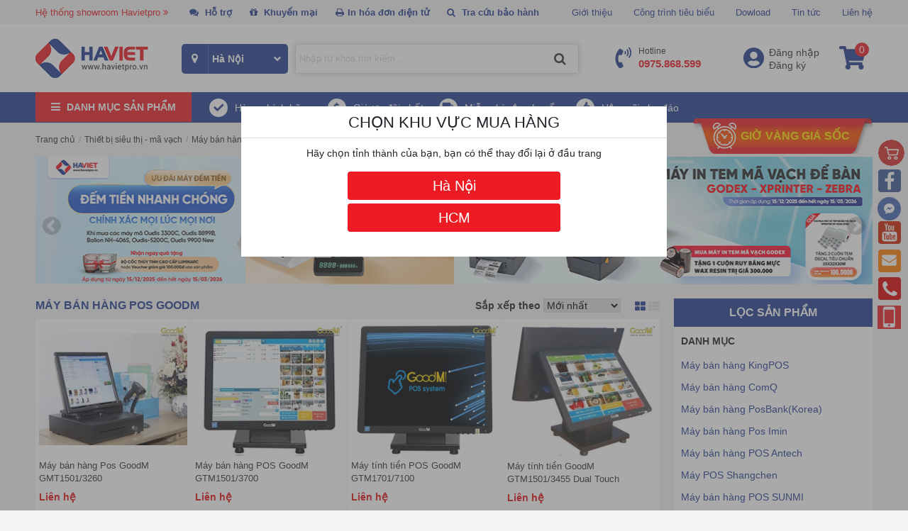

--- FILE ---
content_type: text/html; charset=UTF-8
request_url: https://havietpro.vn/may-ban-hang-pos-goodm.html
body_size: 54675
content:

<!DOCTYPE html>
<html lang="vi">
  <head>
    <title>Máy bán hàng Pos GoodM|Máy bán hàng Pos GoodM chính hãng,mua bán Máy bán hàng Pos GoodM giá rẻ,tư vấn giải pháp miễn phí</title>
    <meta http-equiv="refresh" content="1000" />
    <meta http-equiv="X-UA-Compatible" content="IE=edge" />
    <meta name="keywords" content="Bán Máy bán hàng Pos GoodM giá rẻ,mua bán Máy bán hàng Pos GoodM,showroom bán Máy bán hàng Pos GoodM giá rẻ nhất thị trường"/>
    <meta name="description" content="Havietpro.vn bán Máy bán hàng Pos GoodM giá rẻ,mua bán Máy bán hàng Pos GoodM tại Hà Nội và Hồ Chí Minh,siêu thị bán Máy bán hàng Pos GoodM,cửa hàng bán Máy bán hàng Pos GoodM"/>
    <link rel="canonical" href="/may-ban-hang-pos-goodm.html"/>
    <meta content="DOCUMENT" name="RESOURCE-TYPE" />
    <meta content="text/html; charset=UTF-8" http-equiv="Content-Type" />
    <link rel="shortcut icon" href="/template/2019/images/favicon.png" type="image/x-icon" />
    <link rel="stylesheet" href="https://stackpath.bootstrapcdn.com/bootstrap/4.3.1/css/bootstrap.min.css"
        integrity="sha384-ggOyR0iXCbMQv3Xipma34MD+dH/1fQ784/j6cY/iJTQUOhcWr7x9JvoRxT2MZw1T" crossorigin="anonymous">
    <link rel="stylesheet" type="text/css" href="https://cdnjs.cloudflare.com/ajax/libs/font-awesome/4.7.0/css/font-awesome.min.css">
    <link href="https://fonts.googleapis.com/css?family=Roboto:300,400,700&display=swap" rel="stylesheet">
  	<link rel="stylesheet" type="text/css" href="https://cdnjs.cloudflare.com/ajax/libs/OwlCarousel2/2.3.4/assets/owl.carousel.min.css">
    <link rel="stylesheet" href="/template/2019/script/style_2019.css?v=3.2" type="text/css">
	
    
    
    <!-- Global site tag (gtag.js) - Google Analytics -->
<script async src="https://www.googletagmanager.com/gtag/js?id=UA-76222551-1"></script>
<script>
  window.dataLayer = window.dataLayer || [];
  function gtag(){dataLayer.push(arguments);}
  gtag('js', new Date());

  gtag('config', 'UA-76222551-1');
</script>
    
   <!-- Google Tag Manager -->
<script>(function(w,d,s,l,i){w[l]=w[l]||[];w[l].push({'gtm.start':
new Date().getTime(),event:'gtm.js'});var f=d.getElementsByTagName(s)[0],
j=d.createElement(s),dl=l!='dataLayer'?'&l='+l:'';j.async=true;j.src=
'https://www.googletagmanager.com/gtm.js?id='+i+dl;f.parentNode.insertBefore(j,f);
})(window,document,'script','dataLayer','GTM-58MWDMW');</script>
<!-- End Google Tag Manager -->
    
   <!-- Google Tag Manager (noscript) -->
<noscript><iframe src="https://www.googletagmanager.com/ns.html?id=GTM-58MWDMW"
height="0" width="0" style="display:none;visibility:hidden"></iframe></noscript>
<!-- End Google Tag Manager (noscript) -->
    
  </head>
  <body>
    <div id="wrap">
 
      
      <header class="js-glee-layer">
    <div class="h-1 js-glee-block">
        <div class="container">
            <div class="h-1-l js-glee-block">
                <ul>
                    <li class="show-room"><a href="javascript:void(0);">Hệ thống showroom Havietpro <i class="fa fa-angle-double-right" aria-hidden="true"></i></a>
                        <div class="box-showroom">
                            <div class="list-showroom">
  	<div class="title">CÔNG TY CỔ PHẦN THƯƠNG MẠI VÀ CÔNG NGHỆ HÀ VIỆT</div>
  	<div class="time"><b>Thời gian mở cửa : 8h - 18h00p</b></div>
    <ul>
        <li>
           
            <div class="ct">
                <div class="tite">Hà Việt Pro Hà Nội(Showroom trưng bày sản phẩm)</div>
                <div class="add"><b>Địa chỉ:</b> Số 64-B2 khu đô thị Đại Kim- Định Công,phường Định Công,TP Hà Nội.( có chỗ đỗ xe ô tô)  <a target="blank" href="https://goo.gl/maps/aHuprMLLn8QxXem5A">[ Bản đồ đường đi ]</a></div>
                <div class="phone"><b>Hotline:</b> <a href="tel:0975868599">0975 86 85 99</a></div>
                <div class="mail"><b>Email:</b> info@havietpro.vn</div>
            </div>
        </li>
        <li>
            
            <div class="ct">
                <div class="tite">Hà Việt Pro Hồ Chí Minh(Showroom trưng bày sản phẩm)</div>
                <div class="add"><b>Địa chỉ:</b> Số 61/7 Bình Giã, phường Tân Bình, Thành phố Hồ Chí Minh  <a target="blank" href="https://goo.gl/maps/Jc4aueYKQzGWrnPb6">[ Bản đồ đường đi ]</a></div>
                <div class="phone"><b>Hotline:</b> <a href="tel:0975868599">0975 86 85 99</a></div>
                <div class="mail"><b>Email:</b> info@havietpro.vn</div>
            </div>
        </li>
    </ul>
</div>
                        </div>
                    </li>
                    <li class="home-sp"><a href="javascript:void(0);"><i class="fa fa-comments" aria-hidden="true"></i> Hỗ trợ</a>
                        <div class="box-support-onli">
                            <div class="list-row">
    <div class="list-sp-onli">
        <div class="title">Bộ phận Khách hàng Doanh Nghiệp <span></span></div>
        <ul>
            <li>
                <div class="name">Hà Nội</div>
                <div class="open-time">  (Mở cửa 8h00'-19h00'' từ T2-T7)</div>
                <div class="item">
                    <p>Mr.Nguyễn Xuân Hà</p>
                    <p><a href="https://zalo.me/0969393232?gidzl=o0W0IFo1UX_F4WD4zvfw6COU04Vent4OYKaE4Eh59HYE7br4kSPq7u1C3qNand0Pt48DJsK0lKXk-ePn5W" style="color: #0573ff;" target="_blank"><i class="fa fa-commenting fas fa-comment-dots" aria-hidden="true"></i></a> <span style="color: #0573ff;">Zalo</span> 0969.393.232</p>
                    <p>Email: xuanha@havietpro.vn</p>
                </div>
                <div class="item">
                    <p>Ms.Bùi Quỳnh Trang</p>
                    <p><a href="https://zalo.me/0962726399?gidzl=o0W0IFo1UX_F4WD4zvfw6COU04Vent4OYKaE4Eh59HYE7br4kSPq7u1C3qNand0Pt48DJsK0lKXk-ePn5W" style="color: #0573ff;" target="_blank"><i class="fa fa-commenting fas fa-comment-dots" aria-hidden="true"></i></a> <span style="color: #0573ff;">Zalo</span> 0962.726.399</p>
                    <p>Email: quynhtrang@havietpro.vn</p>
                </div>
                <div class="item">
                    <p>Mr.Đinh Đức Huy</p>
                    <p><a href="https://zalo.me/0981642399?gidzl=o0W0IFo1UX_F4WD4zvfw6COU04Vent4OYKaE4Eh59HYE7br4kSPq7u1C3qNand0Pt48DJsK0lKXk-ePn5W" style="color: #0573ff;" target="_blank"><i class="fa fa-commenting fas fa-comment-dots" aria-hidden="true"></i></a> <span style="color: #0573ff;">Zalo</span> 0981.642.399</p>
                    <p>Email:duchuy@havietpro.vn</p>
                </div>
              <div class="item">
                <p>Mr.Lê Trần Đức Hải</p>
                    <p><a href="https://zalo.me/0867709588?gidzl=o0W0IFo1UX_F4WD4zvfw6COU04Vent4OYKaE4Eh59HYE7br4kSPq7u1C3qNand0Pt48DJsK0lKXk-ePn5W" style="color: #0573ff;" target="_blank"><i class="fa fa-commenting fas fa-comment-dots" aria-hidden="true"></i></a> <span style="color: #0573ff;">Zalo</span> 0867709588</p>
                    <p>Email:duchai@havietpro.vn</p>
                 </div>
               <div class="item">
                    <p>Ms.Trương Ngân Hà</p>
                    <p><a href="https://zalo.me/0978851059?gidzl=o0W0IFo1UX_F4WD4zvfw6COU04Vent4OYKaE4Eh59HYE7br4kSPq7u1C3qNand0Pt48DJsK0lKXk-ePn5W" style="color: #0573ff;" target="_blank"><i class="fa fa-commenting fas fa-comment-dots" aria-hidden="true"></i></a> <span style="color: #0573ff;">Zalo</span> 0978.851.059</p>
                    <p>Email: nganha@havietpro.vn</p>
            <li>
                <div class="name">Hồ Chí Minh</div>
              <div class="open-time">(Mở cửa 8h00'-19h00'' từ T2-T7)</div>
                <div class="item">
                    <p>Ms.Ngô Thị Hà</p>
                    <p><a href="https://zalo.me/0961794588?gidzl=o0W0IFo1UX_F4WD4zvfw6COU04Vent4OYKaE4Eh59HYE7br4kSPq7u1C3qNand0Pt48DJsK0lKXk-ePn5W" style="color: #0573ff;" target="_blank"><i class="fa fa-commenting fas fa-comment-dots" aria-hidden="true"></i></a> <span style="color: #0573ff;">Zalo</span> 0961794588</p>
                    <p>Email: ngoha@havietpro.vn</p>
                </div>
              <div class="item">
                    <p>Ms.Lê Hoàng Thảo Vy</p>
                    <p><a href="https://zalo.me/0961650488?gidzl=o0W0IFo1UX_F4WD4zvfw6COU04Vent4OYKaE4Eh59HYE7br4kSPq7u1C3qNand0Pt48DJsK0lKXk-ePn5W" style="color: #0573ff;" target="_blank"><i class="fa fa-commenting fas fa-comment-dots" aria-hidden="true"></i></a> <span style="color: #0573ff;">Zalo</span> 0961650488</p>
                    <p>Email: thaovy@havietpro.vn</p>
                </div>
              <div class="item">
                    <p>Mr.Trần Quốc Bình</p>
                    <p><a href="https://zalo.me/0975642399?gidzl=o0W0IFo1UX_F4WD4zvfw6COU04Vent4OYKaE4Eh59HYE7br4kSPq7u1C3qNand0Pt48DJsK0lKXk-ePn5W" style="color: #0573ff;" target="_blank"><i class="fa fa-commenting fas fa-comment-dots" aria-hidden="true"></i></a> <span style="color: #0573ff;">Zalo</span> 0975.642.399</p>
                    <p>Email:quocbinh@havietpro.vn</p>
                </div>
                <div class="item">
                    <p>Ms Dương Thị Ngọc Nhi</p>
                    <p><a href="https://zalo.me/0961591066?gidzl=o0W0IFo1UX_F4WD4zvfw6COU04Vent4OYKaE4Eh59HYE7br4kSPq7u1C3qNand0Pt48DJsK0lKXk-ePn5W" style="color: #0573ff;" target="_blank"><i class="fa fa-commenting fas fa-comment-dots" aria-hidden="true"></i></a> <span style="color: #0573ff;">Zalo</span> 0961591066</p>
                    <p>Email: ngocnhi@havietpro.vn</p>
                </div>
            </li>
        </ul>
    </div>
    <div class="list-sp-onli">
        <div class="title">Bộ phận Khách hàng cá nhân <span></span></div>
        <ul>
            <li>
                <div class="name">Hà Nội</div>
              <div class="open-time">  (Mở cửa 8h00'-19h00'' từ T2-T7)</div>
                <div class="item">
                    <p>Ms.Bùi Quỳnh Trang</p>
                    <p><a href="https://zalo.me/0962726399?gidzl=o0W0IFo1UX_F4WD4zvfw6COU04Vent4OYKaE4Eh59HYE7br4kSPq7u1C3qNand0Pt48DJsK0lKXk-ePn5W" style="color: #0573ff;" target="_blank"><i class="fa fa-commenting fas fa-comment-dots" aria-hidden="true"></i></a> <span style="color: #0573ff;">Zalo</span>0962726399</p>
                    <p>Email:quynhtrang@havietpro.vn</p>
                </div>
                <div class="item">
                     <p>Mr.Đinh Đức Huy</p>
                    <p><a href="https://zalo.me/0981642399?gidzl=o0W0IFo1UX_F4WD4zvfw6COU04Vent4OYKaE4Eh59HYE7br4kSPq7u1C3qNand0Pt48DJsK0lKXk-ePn5W" style="color: #0573ff;" target="_blank"><i class="fa fa-commenting fas fa-comment-dots" aria-hidden="true"></i></a> <span style="color: #0573ff;">Zalo</span> 0981.642.399</p>
                    <p>Email:duchuy@havietpro.vn</p>
                </div>
                <div class="item">
                    <p>Ms.Lê Trần Đức Hải</p>
                    <p><a href="https://zalo.me/0867709588?gidzl=o0W0IFo1UX_F4WD4zvfw6COU04Vent4OYKaE4Eh59HYE7br4kSPq7u1C3qNand0Pt48DJsK0lKXk-ePn5W" style="color: #0573ff;" target="_blank"><i class="fa fa-commenting fas fa-comment-dots" aria-hidden="true"></i></a> <span style="color: #0573ff;">Zalo</span> 0867709588</p>
                    <p>Email: duchai@havietpro.vn</p>
                   </div>
              <div class="item">
                    <p>Ms.Trương Ngân Hà</p>
                    <p><a href="https://zalo.me/0978851059?gidzl=o0W0IFo1UX_F4WD4zvfw6COU04Vent4OYKaE4Eh59HYE7br4kSPq7u1C3qNand0Pt48DJsK0lKXk-ePn5W" style="color: #0573ff;" target="_blank"><i class="fa fa-commenting fas fa-comment-dots" aria-hidden="true"></i></a> <span style="color: #0573ff;">Zalo</span> 0978.851.059</p>
                    <p>Email: nganha@havietpro.vn</p>
                </div>
            </li>
            <li>
                <div class="name">Hồ Chí Minh</div>
              <div class="open-time">  (Mở cửa 8h00'-19h00'' từ T2-T7)</div>
                <div class="item">
                    <p>Ms.Lê Hoàng Thảo Vy</p>
                    <p><a href="https://zalo.me/0961650488?gidzl=o0W0IFo1UX_F4WD4zvfw6COU04Vent4OYKaE4Eh59HYE7br4kSPq7u1C3qNand0Pt48DJsK0lKXk-ePn5W" style="color: #0573ff;" target="_blank"><i class="fa fa-commenting fas fa-comment-dots" aria-hidden="true"></i></a> <span style="color: #0573ff;">Zalo</span> 0961650488</p>
                    <p>Email: thaovy@havietpro.vn</p>
                </div>
                <div class="item">
                     <p>Ms Dương Thị Ngọc Nhi</p>
                    <p><a href="https://zalo.me/0961591066?gidzl=o0W0IFo1UX_F4WD4zvfw6COU04Vent4OYKaE4Eh59HYE7br4kSPq7u1C3qNand0Pt48DJsK0lKXk-ePn5W" style="color: #0573ff;" target="_blank"><i class="fa fa-commenting fas fa-comment-dots" aria-hidden="true"></i></a> <span style="color: #0573ff;">Zalo</span> 0961591066</p>
                    <p>Email: ngocnhi@havietpro.vn</p>
                </div>
                <div class="item">
                    <p>Ms.Ngô Thị Hà</p>
                    <p><a href="https://zalo.me/0961794588?gidzl=o0W0IFo1UX_F4WD4zvfw6COU04Vent4OYKaE4Eh59HYE7br4kSPq7u1C3qNand0Pt48DJsK0lKXk-ePn5W" style="color: #0573ff;" target="_blank"><i class="fa fa-commenting fas fa-comment-dots" aria-hidden="true"></i></a> <span style="color: #0573ff;">Zalo</span> 0961794588</p>
                    <p>Email:ngoha@havietpro.vn</p>
                   </div>
              <div class="item">
                    <p>Mr.Trần Quốc Bình</p>
                    <p><a href="https://zalo.me/0975642399?gidzl=o0W0IFo1UX_F4WD4zvfw6COU04Vent4OYKaE4Eh59HYE7br4kSPq7u1C3qNand0Pt48DJsK0lKXk-ePn5W" style="color: #0573ff;" target="_blank"><i class="fa fa-commenting fas fa-comment-dots" aria-hidden="true"></i></a> <span style="color: #0573ff;">Zalo</span> 0975.642.399</p>
                    <p>Email:quocbinh@havietpro.vn</p>
                </div>
            </li>
        </ul>
    </div>
</div>
<div class="list-row">
    <div class="list-sp-onli">
        <div class="title">Bộ phận phân phối-Khách hàng đại lý <span></span></div>
        <ul>
            <li>
                <div class="name">Hà Nội</div>
              <div class="open-time">  (Mở cửa 8h00'-19h00'' từ T2-T7)</div>
                <div class="item">
                    <p>Mr.Nguyễn Trung Hà</p>
                    <p><a href="https://zalo.me/0977045517?gidzl=o0W0IFo1UX_F4WD4zvfw6COU04Vent4OYKaE4Eh59HYE7br4kSPq7u1C3qNand0Pt48DJsK0lKXk-ePn5W" style="color: #0573ff;" target="_blank"><i class="fa fa-commenting fas fa-comment-dots" aria-hidden="true"></i></a> <span style="color: #0573ff;">Zalo</span> 0977.045.517</p>
                    <p>Email: trungha@havietpro.vn</p>
                  </div>
              <div class="item">
                    <p>Mr.Nguyễn Nam Thành</p>
                    <p><a href="https://zalo.me/0865647988?gidzl=o0W0IFo1UX_F4WD4zvfw6COU04Vent4OYKaE4Eh59HYE7br4kSPq7u1C3qNand0Pt48DJsK0lKXk-ePn5W" style="color: #0573ff;" target="_blank"><i class="fa fa-commenting fas fa-comment-dots" aria-hidden="true"></i></a> <span style="color: #0573ff;">Zalo</span> 0865647988</p>
                    <p>Email:namthanh@havietpro.vn</p>
                </div>
                <div class="item">
                    <p>Ms.Trương Ngân Hà</p>
                    <p><a href="https://zalo.me/0978851059?gidzl=o0W0IFo1UX_F4WD4zvfw6COU04Vent4OYKaE4Eh59HYE7br4kSPq7u1C3qNand0Pt48DJsK0lKXk-ePn5W" style="color: #0573ff;" target="_blank"><i class="fa fa-commenting fas fa-comment-dots" aria-hidden="true"></i></a> <span style="color: #0573ff;">Zalo</span> 0978.851.059</p>
                    <p>Email: nganha@havietpro.vn</p>
                  </div>
                <div class="item">
                    <p>Mr.Nguyễn Xuân Hà</p>
                    <p><a href="https://zalo.me/0969393232?gidzl=o0W0IFo1UX_F4WD4zvfw6COU04Vent4OYKaE4Eh59HYE7br4kSPq7u1C3qNand0Pt48DJsK0lKXk-ePn5W" style="color: #0573ff;" target="_blank"><i class="fa fa-commenting fas fa-comment-dots" aria-hidden="true"></i></a> <span style="color: #0573ff;">Zalo</span> 0969.393.232</p>
                    <p>Email: xuanha@havietpro.vn</p>
                </div>
            </li>
            <li>
                <div class="name">Hồ Chí Minh</div>
              <div class="open-time">  (Mở cửa 8h00'-19h00'' từ T2-T7)</div>
                <div class="item">
                     <p>Mr.Nguyễn Nam Thành</p>
                    <p><a href="https://zalo.me/0865647988?gidzl=o0W0IFo1UX_F4WD4zvfw6COU04Vent4OYKaE4Eh59HYE7br4kSPq7u1C3qNand0Pt48DJsK0lKXk-ePn5W" style="color: #0573ff;" target="_blank"><i class="fa fa-commenting fas fa-comment-dots" aria-hidden="true"></i></a> <span style="color: #0573ff;">Zalo</span> 0865647988</p>
                    <p>Email:namthanh@havietpro.vn</p>
                </div>
                <div class="item">
                    <p>Ms.Ngô Thị Hà</p>
                    <p><a href="https://zalo.me/0961794588?gidzl=o0W0IFo1UX_F4WD4zvfw6COU04Vent4OYKaE4Eh59HYE7br4kSPq7u1C3qNand0Pt48DJsK0lKXk-ePn5W" style="color: #0573ff;" target="_blank"><i class="fa fa-commenting fas fa-comment-dots" aria-hidden="true"></i></a> <span style="color: #0573ff;">Zalo</span> 0961794588</p>
                    <p>Email:ngoha@havietpro.vn</p>
                   </div>
              <div class="item">
                    <p>Mr.Trần Quốc Bình</p>
                    <p><a href="https://zalo.me/0975642399?gidzl=o0W0IFo1UX_F4WD4zvfw6COU04Vent4OYKaE4Eh59HYE7br4kSPq7u1C3qNand0Pt48DJsK0lKXk-ePn5W" style="color: #0573ff;" target="_blank"><i class="fa fa-commenting fas fa-comment-dots" aria-hidden="true"></i></a> <span style="color: #0573ff;">Zalo</span> 0975.642.399</p>
                    <p>Email:quocbinh@havietpro.vn</p>
                </div>
                <div class="item">
                    <p>Mr.Nguyễn Trung Hà</p>
                    <p><a href="https://zalo.me/0977045517?gidzl=o0W0IFo1UX_F4WD4zvfw6COU04Vent4OYKaE4Eh59HYE7br4kSPq7u1C3qNand0Pt48DJsK0lKXk-ePn5W" style="color: #0573ff;" target="_blank"><i class="fa fa-commenting fas fa-comment-dots" aria-hidden="true"></i></a> <span style="color: #0573ff;">Zalo</span> 0977.045.517</p>
                    <p>Email: trungha@havietpro.vn</p>
                </div>
            </li>
        </ul>
    </div>
    <div class="list-sp-onli">
        <div class="title">Bộ phận Khách hàng dự án <span></span></div>
        <ul>
            <li>
                <div class="name">Hà Nội</div>
              <div class="open-time">  (Mở cửa 8h00'-19h00'' từ T2-T7)</div>
                <div class="item">
                    <p>Mr.Nguyễn Trung Hà</p>
                    <p><a href="https://zalo.me/0977045517?gidzl=o0W0IFo1UX_F4WD4zvfw6COU04Vent4OYKaE4Eh59HYE7br4kSPq7u1C3qNand0Pt48DJsK0lKXk-ePn5W" style="color: #0573ff;" target="_blank"><i class="fa fa-commenting fas fa-comment-dots" aria-hidden="true"></i></a> <span style="color: #0573ff;">Zalo</span> 0977.045.517</p>
                    <p>Email: info@havietpro.vn</p>
                </div>
                <div class="item">
                    <p>Mr.Nguyễn Xuân Hà</p>
                    <p><a href="https://zalo.me/0969393232?gidzl=o0W0IFo1UX_F4WD4zvfw6COU04Vent4OYKaE4Eh59HYE7br4kSPq7u1C3qNand0Pt48DJsK0lKXk-ePn5W" style="color: #0573ff;" target="_blank"><i class="fa fa-commenting fas fa-comment-dots" aria-hidden="true"></i></a> <span style="color: #0573ff;">Zalo</span> 0969.393.232</p>
                    <p>Email: xuanha@havietpro.vn</p>
                </div>
            </li>
            <li>
                <div class="name">Hồ Chí Minh</div>
              <div class="open-time">  (Mở cửa 8h00'-19h00'' từ T2-T7)</div>
                <div class="item">
                    <p>Mr.Nguyễn Trung Hà</p>
                    <p><a href="https://zalo.me/0977045517?gidzl=o0W0IFo1UX_F4WD4zvfw6COU04Vent4OYKaE4Eh59HYE7br4kSPq7u1C3qNand0Pt48DJsK0lKXk-ePn5W" style="color: #0573ff;" target="_blank"><i class="fa fa-commenting fas fa-comment-dots" aria-hidden="true"></i></a> <span style="color: #0573ff;">Zalo</span> 0977.045.517</p>
                    <p>Email: info@havietpro.vn</p>
                </div>
                <div class="item">
                    <p>Mr.Nguyễn Xuân Hà</p>
                    <p><a href="https://zalo.me/0969393232?gidzl=o0W0IFo1UX_F4WD4zvfw6COU04Vent4OYKaE4Eh59HYE7br4kSPq7u1C3qNand0Pt48DJsK0lKXk-ePn5W" style="color: #0573ff;" target="_blank"><i class="fa fa-commenting fas fa-comment-dots" aria-hidden="true"></i></a> <span style="color: #0573ff;">Zalo</span> 0969.393.232</p>
                    <p>Email: xuanha@havietpro.vn</p>
                </div>
            </li>
        </ul>
    </div>
</div>
<div class="list-row">
    <div class="list-sp-onli">
        <div class="title">Bộ phận Chăm sóc khách hàng <span></span></div>
        <ul>
            <li>
                <div class="name">Hà Nội</div>
              <div class="open-time">  (Mở cửa 8h00'-19h00'' từ T2-T7)</div>
                <div class="item">
                    <p>Ms.Nguyễn Tuyết Nhung</p>
                    <p><a href="" style="color: #0573ff;" target="_blank"><i class="fa fa-commenting fas fa-comment-dots" aria-hidden="true"></i></a> <span style="color: #0573ff;">Zalo</span>0972697354</p>
                    <p>Email: info@havietpro.vn</p>
                </div>
            </li>
            <li>
                <div class="name">Hồ Chí Minh</div>
              <div class="open-time">  (Mở cửa 8h00'-19h00'' từ T2-T7)</div>
                <div class="item">
                    <p>Ms.Ngọc Trân</p>
                    <p><a href="" style="color: #0573ff;" target="_blank"><i class="fa fa-commenting fas fa-comment-dots" aria-hidden="true"></i></a> <span style="color: #0573ff;">Zalo</span> 0786687714</p>
                    <p>Email: info@havietpro.vn</p>
                </div>
            </li>
        </ul>
    </div>
    <div class="list-sp-onli">
        <div class="title">Bộ phận Bảo hành - dịch vụ: <span>0975 91 99 55</span></div>
        <ul>
            <li>
                <div class="name">Hà Nội</div>
              <div class="open-time">  (Mở cửa 8h00'-19h00'' từ T2-T7)</div>
                <div class="item">
                    <p>Mr.Trương Tuấn Anh</p>
                    <p><a href="https://zalo.me/0975919955?gidzl=o0W0IFo1UX_F4WD4zvfw6COU04Vent4OYKaE4Eh59HYE7br4kSPq7u1C3qNand0Pt48DJsK0lKXk-ePn5W" style="color: #0573ff;" target="_blank"><i class="fa fa-commenting fas fa-comment-dots" aria-hidden="true"></i></a> <span style="color: #0573ff;">Zalo</span> 0975.919.955</p>
                    <p>Email:tuananh@havietpro.vn</p>
                  <div class="item">
                  <p>Mr.Tạ Mạnh Hùng</p>
                    <p><a href="https://zalo.me/0964365399?gidzl=o0W0IFo1UX_F4WD4zvfw6COU04Vent4OYKaE4Eh59HYE7br4kSPq7u1C3qNand0Pt48DJsK0lKXk-ePn5W" style="color: #0573ff;" target="_blank"><i class="fa fa-commenting fas fa-comment-dots" aria-hidden="true"></i></a> <span style="color: #0573ff;">Zalo</span> 0964.365.399</p>
                   <p>Email:kythuathn.havietpro@gmail.com</p>
                </div>
            </li>
            <li>
                <div class="name">Hồ Chí Minh</div>
              <div class="open-time">  (Mở cửa 8h00'-19h00'' từ T2-T7)</div>
                <div class="item">
                    <p>Mr.Hoàng Quốc Hưng</p>
                    <p><a href="https://zalo.me/0961810788?gidzl=o0W0IFo1UX_F4WD4zvfw6COU04Vent4OYKaE4Eh59HYE7br4kSPq7u1C3qNand0Pt48DJsK0lKXk-ePn5W" style="color: #0573ff;" target="_blank"><i class="fa fa-commenting fas fa-comment-dots" aria-hidden="true"></i></a> <span style="color: #0573ff;">Zalo</span> 0961810788</p>
                    <p>Email:kythuathcm.havietpro@gmail.com</p>
                </div>
            </li>
        </ul>
    </div>
</div>
                        </div>
                    </li>
                    <li class="top-km"><a href="/san-pham-xa-hang"><i class="fa fa-gift" aria-hidden="true"></i> Khuyến mại</a>
                    </li>
                  	<li class="top-km"><a href="/tra-cuu-va-in-hd-dien-tu.html"><i class="fa fa-print" aria-hidden="true"></i>In hóa đơn điện tử</a>
                    </li>
                  	<li class="top-km"><a href="/tra-bao-hanh.html"><i class="fa fa-search" aria-hidden="true"></i> Tra cứu bảo hành</a>
                    </li>
                </ul>
            </div>
            <div class="h-1-r js-glee-block">
                <ul>
                    <li>
                        <a href="/gioi-thieu">Giới thiệu</a>
                    </li>
                    <li>
                        <a href="/cong-trinh-tieu-bieu.html">Công trình tiêu biểu</a>
                    </li>
                    <li>
                        <a href="/dowload.html">Dowload</a>
                    </li>
                    <li>
                        <a href="/tin-tuc">Tin tức</a>
                    </li>
                    <li>
                        <a href="/lien-he">Liên hệ</a>
                    </li>
                </ul>
            </div>
        </div>
    </div>
    <div class="h-2 js-glee-block">
        <div class="container">
            <div class="justify-content-between row">
                <div class="h-2-logo js-glee-block"><a href="/"><img src="/template/2019/images/logo.png" alt=""></a></div>
                <div class="h-2-search js-glee-block">
                    <div class="location-top">
                        <span><i class="fa fa-map-marker" aria-hidden="true"></i></span>
                        <select name="" id="location-select" onchange="setUserOption('user_location', this.value, 'https://havietpro.vn/may-ban-hang-pos-goodm.html')">
                            
                            <option value="4"  > Hà Nội </option>
                            
                            <option value="5"  > HCM </option>
                            
                        </select>
                    </div>
                    <div class="main-search">
                        <form method="get" action="/tim" name="search">
                            <div class="box-search">
                                <input type="text" class="input-text" id="stext-search" name="q"
                                    placeholder="Nhập từ khóa tìm kiếm ..." autocomplete="off" />
                                <button type="submit" class="btn-search fa fa-search"></button>
                            </div>
                        </form>
                        <div class="autocomplete-suggestions"></div>
                    </div>
                </div>
                <div class="h-2-other js-glee-block">
                    <div class="item"><a href="tel:0975868599"><span class="icons"></span><span>Hotline<br/><b>0975.868.599</b></span></a>
                    </div>
                    <div class="item">
                        <span class="icons"></span>
                        
                        <a href="/dang-nhap">Đăng nhập</a>
                        <a href="/dang-ky">Đăng ký</a>
                        
                    </div>
                    <div class="item"><a href="/cart" class="icons"><span class="cart-number " id="js-cart-counter">0</span></a></div>
                </div>
            </div>
        </div>
    </div>
</header>
<nav class="menu js-glee-layer">
    <div class="container">
        <div class="menu-main js-glee-block">
            <div class="title">
                <i class="fa fa-bars" aria-hidden="true"></i>
                <span>Danh mục sản phẩm</span>
            </div>
            <div class="menu-content"  style="display:none;"  > 
              <div class="menu-sub">
                <ul>
                    
                     <li>
                        <a href="/may-van-phong.html" class="itop"><img src ="/media/category/cat_4d485476e07e02638e8e2133cdf8f56d.png" alt="Máy văn phòng" /><span>Máy văn phòng</span></a>
                        <div class="sub-menu">
                            <div class="wrap-col">
                                
                                <div class="box-cat clear ">
                                  <div class="h-fix-nav">
                                    <div class="h-fix-nav2">
                                    <div class="item-sub"><a href="/may-huy-tai-lieu.html" class="title-sub">Máy hủy tài liệu</a>
                                    </div>
                    				
                                    
                                    <div class="item-sub  ">
                                        <a href="/may-huy-tai-lieu-windora.html" class="menu-list">Máy hủy tài liệu Windora</a>
                                        
                                    </div>
                                    
                                    <div class="item-sub  ">
                                        <a href="/may-huy-tai-lieu-magitech.html" class="menu-list">Máy hủy tài liệu Magitech</a>
                                        
                                    </div>
                                    
                                    <div class="item-sub  ">
                                        <a href="/may-huy-tai-lieu-hsm.html" class="menu-list">Máy hủy tài liệu HSM</a>
                                        
                                    </div>
                                    
                                    <div class="item-sub  ">
                                        <a href="/may-huy-tai-lieu-new-united.html" class="menu-list">Máy hủy tài liệu New United</a>
                                        
                                    </div>
                                    
                                    <div class="item-sub  ">
                                        <a href="/may-huy-tai-lieu-dino.html" class="menu-list">Máy hủy tài liệu Dino</a>
                                        
                                    </div>
                                    
                                    <div class="item-sub nav-hide ">
                                        <a href="/may-huy-tai-lieu-bosser.html" class="menu-list">Máy hủy tài liệu Bosser</a>
                                        
                                    </div>
                                    
                                    <div class="item-sub nav-hide ">
                                        <a href="/may-huy-tai-lieu-eba.html" class="menu-list">Máy hủy tài liệu EBA</a>
                                        
                                    </div>
                                    
                                    <div class="item-sub nav-hide ">
                                        <a href="/may-huy-tai-lieu-ziba.html" class="menu-list">Máy hủy tài liệu Ziba</a>
                                        
                                    </div>
                                    
                                    <div class="item-sub nav-hide ">
                                        <a href="/may-huy-tai-lieu-silicon.html" class="menu-list">Máy hủy tài liệu Silicon</a>
                                        
                                    </div>
                                    
                                    <div class="item-sub nav-hide ">
                                        <a href="/may-huy-tai-lieu-dsb.html" class="menu-list">Máy hủy tài liệu DSB</a>
                                        
                                    </div>
                                    
                                    <div class="item-sub nav-hide ">
                                        <a href="/may-huy-tai-lieu-bosnaii.html" class="menu-list">Máy hủy tài liệu Bonsaii</a>
                                        
                                    </div>
                                    
                                    <div class="item-sub nav-hide ">
                                        <a href="/may-huy-tai-lieu-binno.html" class="menu-list">Máy hủy tài liệu Binno</a>
                                        
                                    </div>
                                    
                                    <div class="item-sub nav-hide ">
                                        <a href="/may-huy-tai-lieu-gbc.html" class="menu-list">Máy hủy tài liệu GBC</a>
                                        
                                    </div>
                                    
                                    <div class="item-sub nav-hide ">
                                        <a href="/may-huy-tai-lieu-aurora.html" class="menu-list">Máy hủy tài liệu Aurora</a>
                                        
                                    </div>
                                    
                                    <div class="item-sub nav-hide ">
                                        <a href="/may-huy-tai-lieu-balion.html" class="menu-list">Máy hủy tài liệu Balion</a>
                                        
                                    </div>
                                    
                                    <div class="item-sub nav-hide ">
                                        <a href="/may-huy-tai-lieu-hpec.html" class="menu-list">Máy hủy tài liệu Hpec</a>
                                        
                                    </div>
                                    
                                    <div class="item-sub nav-hide ">
                                        <a href="/may-huy-tai-lieu-bingo.html" class="menu-list">Máy hủy tài liệu Bingo</a>
                                        
                                    </div>
                                    
                                    <div class="item-sub nav-hide ">
                                        <a href="/may-huy-tai-lieu-comet.html" class="menu-list">Máy hủy tài liệu Comet</a>
                                        
                                    </div>
                                    
                                    <div class="item-sub nav-hide ">
                                        <a href="/may-huy-tai-lieu-kobra.html" class="menu-list">Máy hủy tài liệu Kobra</a>
                                        
                                    </div>
                                    
                                    <div class="item-sub nav-hide ">
                                        <a href="/may-huy-tai-lieu-asmix.html" class="menu-list">Máy hủy tài liệu Asmix</a>
                                        
                                    </div>
                                    
                                    <div class="item-sub nav-hide ">
                                        <a href="/may-huy-tai-lieu-eryun.html" class="menu-list">Máy hủy tài liệu Eryun</a>
                                        
                                    </div>
                                    
                                    <div class="item-sub nav-hide ">
                                        <a href="/may-huy-tai-lieu-nideka.html" class="menu-list">Máy hủy tài liệu Nideka</a>
                                        
                                    </div>
                                    
                                    <div class="item-sub nav-hide ">
                                        <a href="/may-huy-tai-lieu-dahli.html" class="menu-list">Máy hủy tài liệu Dahli</a>
                                        
                                    </div>
                                    
                                    <div class="item-sub nav-hide ">
                                        <a href="/may-huy-tai-lieu-inno.html" class="menu-list">Máy hủy tài liệu INNO</a>
                                        
                                    </div>
                                    
                                    <div class="item-sub nav-hide ">
                                        <a href="/may-huy-tai-lieu-sunwood.html" class="menu-list">Máy hủy tài liệu Sunwood</a>
                                        
                                    </div>
                                    
                                    <div class="item-sub nav-hide ">
                                        <a href="/may-huy-tai-lieu-nikatei.html" class="menu-list">Máy hủy tài liệu Nikatei</a>
                                        
                                    </div>
                                    
                                    <div class="item-sub nav-hide ">
                                        <a href="/may-huy-tai-lieu-timmy.html" class="menu-list">Máy hủy tài liệu Timmy</a>
                                        
                                    </div>
                                    
                                    <div class="item-sub nav-hide ">
                                        <a href="/may-huy-tai-lieu-ideal.html" class="menu-list">Máy hủy tài liệu Ideal</a>
                                        
                                    </div>
                                    
                                    <div class="item-sub nav-hide ">
                                        <a href="/may-huy-tai-lieu-hitech.html" class="menu-list">Máy hủy tài liệu Hitech</a>
                                        
                                    </div>
                                    
                                    <div class="item-sub nav-hide ">
                                        <a href="/may-huy-tai-lieu-hopu.html" class="menu-list">Máy hủy tài liệu Hopu</a>
                                        
                                    </div>
                                    
                                    <div class="item-sub nav-hide ">
                                        <a href="/may-huy-tai-lieu-lba.html" class="menu-list">Máy hủy tài liệu LBA</a>
                                        
                                    </div>
                                    
                                    <div class="item-sub nav-hide ">
                                        <a href="/may-huy-tai-lieu-hp.html" class="menu-list">Máy hủy tài liệu HP</a>
                                        
                                    </div>
                                    
                                    <div class="item-sub nav-hide ">
                                        <a href="/may-huy-tai-lieu-apollo.html" class="menu-list">Máy hủy tài liệu Apollo</a>
                                        
                                    </div>
                                    
                                    </div>
                                </div>
                                  <a href="javascript:;" class="view-all-nav">Xem thêm</a>
                                  </div>
                                
                                <div class="box-cat  ">
                                  <div class="h-fix-nav">
                                    <div class="h-fix-nav2">
                                    <div class="item-sub"><a href="/may-in.html" class="title-sub">Máy in</a>
                                    </div>
                    				
                                    
                                    <div class="item-sub  ">
                                        <a href="/may-in-canon.html" class="menu-list">Máy in Canon</a>
                                        
                                    </div>
                                    
                                    <div class="item-sub  ">
                                        <a href="/may-in-hp.html" class="menu-list">Máy in Hp</a>
                                        
                                    </div>
                                    
                                    <div class="item-sub  ">
                                        <a href="/may-in-epson.html" class="menu-list">Máy in Epson</a>
                                        
                                    </div>
                                    
                                    <div class="item-sub  ">
                                        <a href="/may-in-brother.html" class="menu-list">Máy in Brother</a>
                                        
                                    </div>
                                    
                                    <div class="item-sub  ">
                                        <a href="/may-in-fuji-xerox.html" class="menu-list">Máy in Fuji Xerox</a>
                                        
                                    </div>
                                    
                                    <div class="item-sub nav-hide ">
                                        <a href="/may-in-oki.html" class="menu-list">Máy in Oki</a>
                                        
                                    </div>
                                    
                                    <div class="item-sub nav-hide ">
                                        <a href="/may-in-ricoh.html" class="menu-list">Máy in Ricoh</a>
                                        
                                    </div>
                                    
                                    <div class="item-sub nav-hide ">
                                        <a href="/may-in-panasonic.html" class="menu-list">Máy in Panasonic</a>
                                        
                                    </div>
                                    
                                    <div class="item-sub nav-hide ">
                                        <a href="/may-in-samsung.html" class="menu-list">Máy in Samsung</a>
                                        
                                    </div>
                                    
                                    <div class="item-sub nav-hide ">
                                        <a href="/may-in-bang-olive.html" class="menu-list">Máy in bằng Olive</a>
                                        
                                    </div>
                                    
                                    <div class="item-sub nav-hide ">
                                        <a href="/may-in-konica-minolta.html" class="menu-list">Máy in Konica Minolta</a>
                                        
                                    </div>
                                    
                                    <div class="item-sub nav-hide ">
                                        <a href="/may-in-pantum.html" class="menu-list">Máy in Pantum</a>
                                        
                                    </div>
                                    
                                    </div>
                                </div>
                                  <a href="javascript:;" class="view-all-nav">Xem thêm</a>
                                  </div>
                                
                                <div class="box-cat  ">
                                  <div class="h-fix-nav">
                                    <div class="h-fix-nav2">
                                    <div class="item-sub"><a href="/may-scan.html" class="title-sub">Máy Scan</a>
                                    </div>
                    				
                                    
                                    <div class="item-sub  ">
                                        <a href="/may-scan-hp.html" class="menu-list">Máy Scan Hp</a>
                                        
                                    </div>
                                    
                                    <div class="item-sub  ">
                                        <a href="/may-scan-canon.html" class="menu-list">Máy Scan Canon</a>
                                        
                                    </div>
                                    
                                    <div class="item-sub  ">
                                        <a href="/may-scan-epson.html" class="menu-list">Máy Scan Epson</a>
                                        
                                    </div>
                                    
                                    <div class="item-sub  ">
                                        <a href="/may-scan-plustek.html" class="menu-list">Máy Scan Plustek</a>
                                        
                                    </div>
                                    
                                    <div class="item-sub  ">
                                        <a href="/may-scan-kodak.html" class="menu-list">Máy Scan Kodak</a>
                                        
                                    </div>
                                    
                                    <div class="item-sub nav-hide ">
                                        <a href="/may-scan-fujitsu.html" class="menu-list">Máy Scan Fujitsu</a>
                                        
                                    </div>
                                    
                                    <div class="item-sub nav-hide ">
                                        <a href="/may-scan-brother.html" class="menu-list">Máy Scan Brother</a>
                                        
                                    </div>
                                    
                                    <div class="item-sub nav-hide ">
                                        <a href="/may-scan-rowe.html" class="menu-list">Máy Scan Rowe</a>
                                        
                                    </div>
                                    
                                    <div class="item-sub nav-hide ">
                                        <a href="/may-scan-avision.html" class="menu-list">Máy scan Avision</a>
                                        
                                    </div>
                                    
                                    <div class="item-sub nav-hide ">
                                        <a href="/may-scan-ricoh.html" class="menu-list">Máy Scan Ricoh</a>
                                        
                                    </div>
                                    
                                    </div>
                                </div>
                                  <a href="javascript:;" class="view-all-nav">Xem thêm</a>
                                  </div>
                                
                                <div class="box-cat  ">
                                  <div class="h-fix-nav">
                                    <div class="h-fix-nav2">
                                    <div class="item-sub"><a href="/may-fax.html" class="title-sub">Máy fax</a>
                                    </div>
                    				
                                    
                                    <div class="item-sub  ">
                                        <a href="/may-fax-panasonic.html" class="menu-list">Máy fax Panasonic</a>
                                        
                                    </div>
                                    
                                    <div class="item-sub  ">
                                        <a href="/may-fax-canon.html" class="menu-list">Máy fax Canon</a>
                                        
                                    </div>
                                    
                                    <div class="item-sub  ">
                                        <a href="/may-fax-brother.html" class="menu-list">Máy fax Brother</a>
                                        
                                    </div>
                                    
                                    </div>
                                </div>
                                  <a href="javascript:;" class="view-all-nav">Xem thêm</a>
                                  </div>
                                
                                <div class="box-cat  ">
                                  <div class="h-fix-nav">
                                    <div class="h-fix-nav2">
                                    <div class="item-sub"><a href="/may-photocopy.html" class="title-sub">Máy Photocopy</a>
                                    </div>
                    				
                                    
                                    <div class="item-sub  ">
                                        <a href="/may-photocopy-ricoh.html" class="menu-list">Máy Photocopy Ricoh</a>
                                        
                                    </div>
                                    
                                    <div class="item-sub  ">
                                        <a href="/may-photocopy-canon.html" class="menu-list">Máy Photocopy Canon</a>
                                        
                                    </div>
                                    
                                    <div class="item-sub  ">
                                        <a href="/may-photocopy-fujifilm.html" class="menu-list">Máy Photocopy FujiFilm</a>
                                        
                                    </div>
                                    
                                    <div class="item-sub  ">
                                        <a href="/may-photocopy-sharp.html" class="menu-list">Máy Photocopy Sharp</a>
                                        
                                    </div>
                                    
                                    <div class="item-sub  ">
                                        <a href="/may-photocopy-toshiba.html" class="menu-list">Máy Photocopy Toshiba</a>
                                        
                                    </div>
                                    
                                    <div class="item-sub nav-hide ">
                                        <a href="/may-photocopy-konica-minolta-bizhub.html" class="menu-list">Máy photocopy Konica Minolta Bizhub</a>
                                        
                                    </div>
                                    
                                    <div class="item-sub nav-hide ">
                                        <a href="/may-photocopy-sindoh.html" class="menu-list">Máy photocopy Sindoh</a>
                                        
                                    </div>
                                    
                                    <div class="item-sub nav-hide ">
                                        <a href="/may-photocopy-hp.html" class="menu-list">Máy photocopy Hp</a>
                                        
                                    </div>
                                    
                                    <div class="item-sub nav-hide ">
                                        <a href="/may-photocopy-samsung.html" class="menu-list">Máy photocopy Samsung</a>
                                        
                                    </div>
                                    
                                    <div class="item-sub nav-hide ">
                                        <a href="/may-photocopy-kyocera-taskalafa.html" class="menu-list">Máy photocopy Kyocera Taskalafa</a>
                                        
                                    </div>
                                    
                                    <div class="item-sub nav-hide ">
                                        <a href="/may-photocopy-gestetner.html" class="menu-list">Máy photocopy Gestetner</a>
                                        
                                    </div>
                                    
                                    <div class="item-sub nav-hide ">
                                        <a href="/may-photocopy-fuji-xerox.html" class="menu-list">Máy Photocopy Fuji Xerox</a>
                                        
                                    </div>
                                    
                                    </div>
                                </div>
                                  <a href="javascript:;" class="view-all-nav">Xem thêm</a>
                                  </div>
                                
                                <div class="box-cat clear ">
                                  <div class="h-fix-nav">
                                    <div class="h-fix-nav2">
                                    <div class="item-sub"><a href="/may-danh-giay.html" class="title-sub">Máy đánh giày</a>
                                    </div>
                    				
                                    
                                    <div class="item-sub  ">
                                        <a href="/may-danh-giay-shiny.html" class="menu-list">Máy đánh giày Shiny</a>
                                        
                                    </div>
                                    
                                    <div class="item-sub  ">
                                        <a href="/may-danh-giay-apus.html" class="menu-list">Máy đánh giày Apus</a>
                                        
                                    </div>
                                    
                                    <div class="item-sub  ">
                                        <a href="/may-danh-giay-trung-quoc.html" class="menu-list">Máy đánh giày Trung Quốc</a>
                                        
                                    </div>
                                    
                                    <div class="item-sub  ">
                                        <a href="/may-danh-giay-silroad.html" class="menu-list">Máy đánh giày Silroad</a>
                                        
                                    </div>
                                    
                                    <div class="item-sub  ">
                                        <a href="/may-danh-giay-sakura.html" class="menu-list">Máy đánh giày Sakura</a>
                                        
                                    </div>
                                    
                                    <div class="item-sub nav-hide ">
                                        <a href="/may-danh-giay-cao-cap-sumo.html" class="menu-list">Máy đánh giày Sumo</a>
                                        
                                    </div>
                                    
                                    <div class="item-sub nav-hide ">
                                        <a href="/phu-kien-may-danh-giay.html-1" class="menu-list">Phụ kiện máy đánh giày</a>
                                        
                                    </div>
                                    
                                    <div class="item-sub nav-hide ">
                                        <a href="/may-danh-giay-masu.html" class="menu-list">Máy đánh giày Masu</a>
                                        
                                    </div>
                                    
                                    </div>
                                </div>
                                  <a href="javascript:;" class="view-all-nav">Xem thêm</a>
                                  </div>
                                
                                <div class="box-cat  ">
                                  <div class="h-fix-nav">
                                    <div class="h-fix-nav2">
                                    <div class="item-sub"><a href="/may-dong-sach.html" class="title-sub">Máy đóng sách</a>
                                    </div>
                    				
                                    
                                    <div class="item-sub  ">
                                        <a href="/may-dong-sach-balion.html" class="menu-list">Máy đóng sách Balion</a>
                                        
                                    </div>
                                    
                                    <div class="item-sub  ">
                                        <a href="/may-dong-sach-dsb.html" class="menu-list">Máy đóng sách DSB</a>
                                        
                                    </div>
                                    
                                    <div class="item-sub  ">
                                        <a href="/may-dong-sach-supu.html" class="menu-list">Máy đóng sách Supu</a>
                                        
                                    </div>
                                    
                                    <div class="item-sub  ">
                                        <a href="/may-dong-sach-silicon.html" class="menu-list">Máy đóng sách Silicon</a>
                                        
                                    </div>
                                    
                                    <div class="item-sub  ">
                                        <a href="/may-dong-sach-bosser.html" class="menu-list">Máy đóng sách Bosser</a>
                                        
                                    </div>
                                    
                                    </div>
                                </div>
                                  <a href="javascript:;" class="view-all-nav">Xem thêm</a>
                                  </div>
                                
                                <div class="box-cat  ">
                                  <div class="h-fix-nav">
                                    <div class="h-fix-nav2">
                                    <div class="item-sub"><a href="/may-ep-plastic.html" class="title-sub">Máy ép plastic</a>
                                    </div>
                    				
                                    
                                    <div class="item-sub  ">
                                        <a href="/may-ep-plastic-gbc.html" class="menu-list">Máy ép plastic GBC</a>
                                        
                                    </div>
                                    
                                    <div class="item-sub  ">
                                        <a href="/may-ep-plastic-yt.html" class="menu-list">Máy ép plastic YT</a>
                                        
                                    </div>
                                    
                                    <div class="item-sub  ">
                                        <a href="/may-ep-plastic-dsb.html" class="menu-list">Máy ép plastic DSB</a>
                                        
                                    </div>
                                    
                                    <div class="item-sub  ">
                                        <a href="/may-ep-plastic-h-pec.html" class="menu-list">Máy ép plastic H-pec</a>
                                        
                                    </div>
                                    
                                    <div class="item-sub  ">
                                        <a href="/may-ep-plastic-robotron.html" class="menu-list">Máy ép plastic Robotron</a>
                                        
                                    </div>
                                    
                                    </div>
                                </div>
                                  <a href="javascript:;" class="view-all-nav">Xem thêm</a>
                                  </div>
                                
                                <div class="box-cat  ">
                                  <div class="h-fix-nav">
                                    <div class="h-fix-nav2">
                                    <div class="item-sub"><a href="/may-in-the-nhua.html" class="title-sub">Máy in thẻ nhựa</a>
                                    </div>
                    				
                                    
                                    <div class="item-sub  ">
                                        <a href="/may-in-the-nhua-hiti.html" class="menu-list">Máy in thẻ nhựa Hiti</a>
                                        
                                    </div>
                                    
                                    <div class="item-sub  ">
                                        <a href="/may-in-the-nhua-idp-smart.html" class="menu-list">Máy in thẻ nhựa IDP Smart</a>
                                        
                                    </div>
                                    
                                    <div class="item-sub  ">
                                        <a href="/may-in-the-nhua-evolis.html" class="menu-list">Máy in thẻ nhựa Evolis</a>
                                        
                                    </div>
                                    
                                    <div class="item-sub  ">
                                        <a href="/may-in-the-nhua-matica.html" class="menu-list">Máy in thẻ nhựa Matica</a>
                                        
                                    </div>
                                    
                                    <div class="item-sub  ">
                                        <a href="/may-in-the-nhua-nisca.html" class="menu-list">Máy in thẻ nhựa Nisca</a>
                                        
                                    </div>
                                    
                                    <div class="item-sub nav-hide ">
                                        <a href="/may-in-the-nhua-solid.html" class="menu-list">Máy in thẻ nhựa Solid</a>
                                        
                                    </div>
                                    
                                    <div class="item-sub nav-hide ">
                                        <a href="/may-in-the-nhua-zebra.html" class="menu-list">Máy in thẻ nhựa Zebra</a>
                                        
                                    </div>
                                    
                                    <div class="item-sub nav-hide ">
                                        <a href="/may-in-the-nhua-datacard.html" class="menu-list">Máy in thẻ nhựa DataCard</a>
                                        
                                    </div>
                                    
                                    </div>
                                </div>
                                  <a href="javascript:;" class="view-all-nav">Xem thêm</a>
                                  </div>
                                
                                <div class="box-cat  ">
                                  <div class="h-fix-nav">
                                    <div class="h-fix-nav2">
                                    <div class="item-sub"><a href="/bang-flipchart.html" class="title-sub">Bảng Flipchart</a>
                                    </div>
                    				
                                    
                                    <div class="item-sub  ">
                                        <a href="/bang-flipchart-silicon.html" class="menu-list">Bảng Flipchart Silicon</a>
                                        
                                    </div>
                                    
                                    <div class="item-sub  ">
                                        <a href="/bang-flipchart-nikatei.html" class="menu-list">Bảng Flipchart Nikatei</a>
                                        
                                    </div>
                                    
                                    </div>
                                </div>
                                  <a href="javascript:;" class="view-all-nav">Xem thêm</a>
                                  </div>
                                
                                <div class="box-cat clear ">
                                  <div class="h-fix-nav">
                                    <div class="h-fix-nav2">
                                    <div class="item-sub"><a href="/may-cat-giay.html" class="title-sub">Máy cắt giấy</a>
                                    </div>
                    				
                                    
                                    <div class="item-sub  ">
                                        <a href="/may-cat-giay-dsb.html" class="menu-list">Máy cắt giấy DSB</a>
                                        
                                    </div>
                                    
                                    <div class="item-sub  ">
                                        <a href="/may-cat-giay-bosser.html" class="menu-list">Máy cắt giấy Bosser</a>
                                        
                                    </div>
                                    
                                    <div class="item-sub  ">
                                        <a href="/ban-cat-giay-rollblade.html" class="menu-list">Bàn cắt giấy Roll&Blade</a>
                                        
                                    </div>
                                    
                                    </div>
                                </div>
                                  <a href="javascript:;" class="view-all-nav">Xem thêm</a>
                                  </div>
                                
                                <div class="box-cat  ">
                                  <div class="h-fix-nav">
                                    <div class="h-fix-nav2">
                                    <div class="item-sub"><a href="/may-in-kho-lon.html" class="title-sub">Máy in khổ lớn</a>
                                    </div>
                    				
                                    
                                    <div class="item-sub  ">
                                        <a href="/may-in-kho-lon-hp.html" class="menu-list">Máy in khổ lớn HP</a>
                                        
                                    </div>
                                    
                                    </div>
                                </div>
                                  <a href="javascript:;" class="view-all-nav">Xem thêm</a>
                                  </div>
                                
                                <div class="box-cat  ">
                                  <div class="h-fix-nav">
                                    <div class="h-fix-nav2">
                                    <div class="item-sub"><a href="/may-photo-cu-nhap-khau.html" class="title-sub">Máy photo cũ nhập khẩu</a>
                                    </div>
                    				
                                    
                                    <div class="item-sub  ">
                                        <a href="/may-photocopy-cu-ricoh.html" class="menu-list">Máy photocopy cũ Ricoh</a>
                                        
                                    </div>
                                    
                                    <div class="item-sub  ">
                                        <a href="/may-photocopy-cu-toshiba.html" class="menu-list">Máy photocopy cũ Toshiba</a>
                                        
                                    </div>
                                    
                                    </div>
                                </div>
                                  <a href="javascript:;" class="view-all-nav">Xem thêm</a>
                                  </div>
                                
                                <div class="box-cat  ">
                                  <div class="h-fix-nav">
                                    <div class="h-fix-nav2">
                                    <div class="item-sub"><a href="/muc-may-in-va-may-photocopy.html" class="title-sub">Mực và phụ kiện máy in</a>
                                    </div>
                    				
                                    
                                    </div>
                                </div>
                                  <a href="javascript:;" class="view-all-nav">Xem thêm</a>
                                  </div>
                                
                                <div class="box-cat  ">
                                  <div class="h-fix-nav">
                                    <div class="h-fix-nav2">
                                    <div class="item-sub"><a href="/muc-va-phu-kien-may-photocopy.html" class="title-sub">Mực và phụ kiện máy photocopy</a>
                                    </div>
                    				
                                    
                                    </div>
                                </div>
                                  <a href="javascript:;" class="view-all-nav">Xem thêm</a>
                                  </div>
                                
                            </div>
                        </div>
                        </li>
                        
                        
                     <li>
                        <a href="/tb-trinh-chieu-hien-thi.html" class="itop"><img src ="/media/category/cat_b4005c2d3f956dbc5610478b056c8e3e.png" alt="TB Trình chiếu - Hiển thị" /><span>TB Trình chiếu - Hiển thị</span></a>
                        <div class="sub-menu">
                            <div class="wrap-col">
                                
                                <div class="box-cat clear ">
                                  <div class="h-fix-nav">
                                    <div class="h-fix-nav2">
                                    <div class="item-sub"><a href="/may-chieu.html" class="title-sub">Máy chiếu</a>
                                    </div>
                    				
                                    
                                    <div class="item-sub  ">
                                        <a href="/combo-may-chieu.html" class="menu-list">Combo máy chiếu</a>
                                        
                                    </div>
                                    
                                    <div class="item-sub  ">
                                        <a href="/may-chieu-epson.html" class="menu-list">Máy chiếu Epson</a>
                                        
                                    </div>
                                    
                                    <div class="item-sub  ">
                                        <a href="/may-chieu-panasonic.html" class="menu-list">Máy chiếu Panasonic</a>
                                        
                                    </div>
                                    
                                    <div class="item-sub  ">
                                        <a href="/may-chieu-optoma.html" class="menu-list">Máy chiếu Optoma</a>
                                        
                                    </div>
                                    
                                    <div class="item-sub  ">
                                        <a href="/may-chieu-boxlight.html" class="menu-list">Máy chiếu Boxlight</a>
                                        
                                    </div>
                                    
                                    <div class="item-sub nav-hide ">
                                        <a href="/may-chieu-viewsonic.html" class="menu-list">Máy chiếu Viewsonic</a>
                                        
                                    </div>
                                    
                                    <div class="item-sub nav-hide ">
                                        <a href="/may-chieu-maxell.html" class="menu-list">Máy chiếu Maxell</a>
                                        
                                    </div>
                                    
                                    <div class="item-sub nav-hide ">
                                        <a href="/may-chieu-benq.html" class="menu-list">Máy chiếu BenQ</a>
                                        
                                    </div>
                                    
                                    <div class="item-sub nav-hide ">
                                        <a href="/may-chieu-infocus.html" class="menu-list">Máy chiếu Infocus</a>
                                        
                                    </div>
                                    
                                    <div class="item-sub nav-hide ">
                                        <a href="/may-chieu-yaber.html" class="menu-list">Máy chiếu Yaber</a>
                                        
                                    </div>
                                    
                                    <div class="item-sub nav-hide ">
                                        <a href="/may-chieu-vankyo.html" class="menu-list">Máy chiếu Vankyo</a>
                                        
                                    </div>
                                    
                                    <div class="item-sub nav-hide ">
                                        <a href="/may-chieu-xgimi.html-1" class="menu-list">Máy chiếu XGIMI</a>
                                        
                                    </div>
                                    
                                    <div class="item-sub nav-hide ">
                                        <a href="/may-chieu-nec.html" class="menu-list">Máy chiếu NEC</a>
                                        
                                    </div>
                                    
                                    <div class="item-sub nav-hide ">
                                        <a href="/may-chieu-vivitek.html" class="menu-list">Máy chiếu Vivitek</a>
                                        
                                    </div>
                                    
                                    <div class="item-sub nav-hide ">
                                        <a href="/may-chieu-casio.html" class="menu-list">Máy chiếu Casio</a>
                                        
                                    </div>
                                    
                                    <div class="item-sub nav-hide ">
                                        <a href="/may-chieu-eiki.html" class="menu-list">Máy chiếu Eiki</a>
                                        
                                    </div>
                                    
                                    <div class="item-sub nav-hide ">
                                        <a href="/may-chieu-smx.html" class="menu-list">Máy chiếu SMX</a>
                                        
                                    </div>
                                    
                                    <div class="item-sub nav-hide ">
                                        <a href="/may-chieu-acer.html" class="menu-list">Máy chiếu Acer</a>
                                        
                                    </div>
                                    
                                    <div class="item-sub nav-hide ">
                                        <a href="/may-chieu-dell.html" class="menu-list">Máy chiếu Dell</a>
                                        
                                    </div>
                                    
                                    <div class="item-sub nav-hide ">
                                        <a href="/may-chieu-tyco.html" class="menu-list">Máy chiếu Tyco</a>
                                        
                                    </div>
                                    
                                    <div class="item-sub nav-hide ">
                                        <a href="/may-chieu-unic.html" class="menu-list">Máy chiếu Unic</a>
                                        
                                    </div>
                                    
                                    <div class="item-sub nav-hide ">
                                        <a href="/may-chieu-xiaomi.html" class="menu-list">Máy chiếu Xiaomi</a>
                                        
                                    </div>
                                    
                                    <div class="item-sub nav-hide ">
                                        <a href="/may-chieu-jmgo.html" class="menu-list">Máy chiếu JMGO</a>
                                        
                                    </div>
                                    
                                    <div class="item-sub nav-hide ">
                                        <a href="/may-chieu-android.html" class="menu-list">Máy chiếu Android</a>
                                        
                                    </div>
                                    
                                    <div class="item-sub nav-hide ">
                                        <a href="/may-chieu-cube.html" class="menu-list">Máy chiếu Cube</a>
                                        
                                    </div>
                                    
                                    <div class="item-sub nav-hide ">
                                        <a href="/may-chieu-h-pec.html" class="menu-list">Máy chiếu H-pec</a>
                                        
                                    </div>
                                    
                                    <div class="item-sub nav-hide ">
                                        <a href="/may-chieu-barco.html" class="menu-list">Máy chiếu Barco</a>
                                        
                                    </div>
                                    
                                    <div class="item-sub nav-hide ">
                                        <a href="/may-chieu-3m.html" class="menu-list">Máy chiếu 3M</a>
                                        
                                    </div>
                                    
                                    <div class="item-sub nav-hide ">
                                        <a href="/may-chieu-hitachi.html" class="menu-list">Máy chiếu Hitachi</a>
                                        
                                    </div>
                                    
                                    <div class="item-sub nav-hide ">
                                        <a href="/may-chieu-owens.html" class="menu-list">Máy chiếu Owens</a>
                                        
                                    </div>
                                    
                                    <div class="item-sub nav-hide ">
                                        <a href="/may-chieu-sony.html" class="menu-list">Máy chiếu Sony</a>
                                        
                                    </div>
                                    
                                    <div class="item-sub nav-hide ">
                                        <a href="/may-chieu-hp.html" class="menu-list">Máy chiếu HP</a>
                                        
                                    </div>
                                    
                                    <div class="item-sub nav-hide ">
                                        <a href="/may-chieu-lg.html" class="menu-list">Máy chiếu LG</a>
                                        
                                    </div>
                                    
                                    <div class="item-sub nav-hide ">
                                        <a href="/may-chieu-roly.html" class="menu-list">Máy chiếu Roly</a>
                                        
                                    </div>
                                    
                                    <div class="item-sub nav-hide ">
                                        <a href="/may-chieu-asus.html" class="menu-list">Máy chiếu Asus</a>
                                        
                                    </div>
                                    
                                    <div class="item-sub nav-hide ">
                                        <a href="/may-chieu-cu.html" class="menu-list">Máy chiếu cũ</a>
                                        
                                    </div>
                                    
                                    <div class="item-sub nav-hide ">
                                        <a href="/may-chieu-samsung.html" class="menu-list">Máy chiếu Samsung</a>
                                        
                                    </div>
                                    
                                    <div class="item-sub nav-hide ">
                                        <a href="/may-chieu-wanbo.html" class="menu-list">Máy chiếu Wanbo</a>
                                        
                                    </div>
                                    
                                    <div class="item-sub nav-hide ">
                                        <a href="/may-chieu-vimgo.html" class="menu-list">Máy chiếu Vimgo</a>
                                        
                                    </div>
                                    
                                    <div class="item-sub nav-hide ">
                                        <a href="/may-chieu-czur.html" class="menu-list">Máy chiếu Czur</a>
                                        
                                    </div>
                                    
                                    <div class="item-sub nav-hide ">
                                        <a href="/may-chieu-jcvison.html" class="menu-list">Máy chiếu JCVISION</a>
                                        
                                    </div>
                                    
                                    <div class="item-sub nav-hide ">
                                        <a href="/may-chieu-hypervsn.html" class="menu-list">Máy chiếu HYPERVSN</a>
                                        
                                    </div>
                                    
                                    <div class="item-sub nav-hide ">
                                        <a href="/may-chieu-vertex.html" class="menu-list">Máy chiếu VERTEX</a>
                                        
                                    </div>
                                    
                                    </div>
                                </div>
                                  <a href="javascript:;" class="view-all-nav">Xem thêm</a>
                                  </div>
                                
                                <div class="box-cat  ">
                                  <div class="h-fix-nav">
                                    <div class="h-fix-nav2">
                                    <div class="item-sub"><a href="/man-hinh-tuong-tac.html" class="title-sub">Màn hình tương tác</a>
                                    </div>
                    				
                                    
                                    <div class="item-sub  ">
                                        <a href="/man-hinh-tuong-tac-mekvision.html" class="menu-list">Màn hình tương tác MekVision</a>
                                        
                                    </div>
                                    
                                    <div class="item-sub  ">
                                        <a href="/man-hinh-tuong-tac-eiboadr.html" class="menu-list">Màn hình tương tác EIBOARD</a>
                                        
                                    </div>
                                    
                                    <div class="item-sub  ">
                                        <a href="/man-hinh-tuong-tac-meekbase.html" class="menu-list">Màn hình tương tác Meekbase</a>
                                        
                                    </div>
                                    
                                    <div class="item-sub  ">
                                        <a href="/man-hinh-tuong-tac-viewsonic.html" class="menu-list">Màn hình tương tác Viewsonic</a>
                                        
                                    </div>
                                    
                                    <div class="item-sub  ">
                                        <a href="/man-hinh-tuong-tac-samsung.html" class="menu-list">Màn hình tương tác Samsung</a>
                                        
                                    </div>
                                    
                                    <div class="item-sub nav-hide ">
                                        <a href="/man-hinh-tuong-tac-lg.html" class="menu-list">Màn hình tương tác LG</a>
                                        
                                    </div>
                                    
                                    <div class="item-sub nav-hide ">
                                        <a href="/man-hinh-tuong-tac-philips.html" class="menu-list">Màn hình tương tác Philips</a>
                                        
                                    </div>
                                    
                                    <div class="item-sub nav-hide ">
                                        <a href="/ops-slots.html" class="menu-list">Máy tính OPS Slots</a>
                                        
                                    </div>
                                    
                                    <div class="item-sub nav-hide ">
                                        <a href="/man-hinh-tuong-tac-horion.html" class="menu-list">Màn hình tương tác Horion</a>
                                        
                                    </div>
                                    
                                    <div class="item-sub nav-hide ">
                                        <a href="/man-hinh-tuong-tac-tsisun.html" class="menu-list">Màn hình tương tác Tsisun</a>
                                        
                                    </div>
                                    
                                    <div class="item-sub nav-hide ">
                                        <a href="/man-hinh-tuong-tac-hikvision.html" class="menu-list">Màn hình tương tác HIKVISION</a>
                                        
                                    </div>
                                    
                                    <div class="item-sub nav-hide ">
                                        <a href="/man-hinh-tuong-tac-tomko.html" class="menu-list">Màn hình tương tác Tomko</a>
                                        
                                    </div>
                                    
                                    <div class="item-sub nav-hide ">
                                        <a href="/man-hinh-tuong-tac-comq.html" class="menu-list">Màn hình tương tác ComQ</a>
                                        
                                    </div>
                                    
                                    <div class="item-sub nav-hide ">
                                        <a href="/man-hinh-tuong-tac-panasonic.html" class="menu-list">Màn hình tương tác Panasonic</a>
                                        
                                    </div>
                                    
                                    <div class="item-sub nav-hide ">
                                        <a href="/man-hinh-tuong-tac-gaoke.html" class="menu-list">Màn hình tương tác Gaoke</a>
                                        
                                    </div>
                                    
                                    <div class="item-sub nav-hide ">
                                        <a href="/man-hinh-tuong-tac-benq.html" class="menu-list">Màn hình tương tác BenQ</a>
                                        
                                    </div>
                                    
                                    <div class="item-sub nav-hide ">
                                        <a href="/man-hinh-tuong-tac-newline.html" class="menu-list">Màn hình tương tác Newline</a>
                                        
                                    </div>
                                    
                                    <div class="item-sub nav-hide ">
                                        <a href="/man-hinh-tuong-tac-fujitsu.html" class="menu-list">Màn hình tương tác Fujitsu</a>
                                        
                                    </div>
                                    
                                    <div class="item-sub nav-hide ">
                                        <a href="/man-hinh-tuong-tac-infocus.html" class="menu-list">Màn hình tương tác Infocus</a>
                                        
                                    </div>
                                    
                                    <div class="item-sub nav-hide ">
                                        <a href="/man-hinh-tuong-tac-tacteasy.html" class="menu-list">Màn hình tương tác Tacteasy</a>
                                        
                                    </div>
                                    
                                    <div class="item-sub nav-hide ">
                                        <a href="/man-hinh-tuong-tac-iqboard.html-1-2" class="menu-list">Màn hình tương tác IQBOARD</a>
                                        
                                    </div>
                                    
                                    <div class="item-sub nav-hide ">
                                        <a href="/man-hinh-tuong-tac-acer.html" class="menu-list">Màn hình tương tác Acer</a>
                                        
                                    </div>
                                    
                                    <div class="item-sub nav-hide ">
                                        <a href="/man-hinh-tuong-tac-hitachi.html" class="menu-list">Màn hình tương tác Hitachi</a>
                                        
                                    </div>
                                    
                                    <div class="item-sub nav-hide ">
                                        <a href="/man-hinh-tuong-tac-aha.html" class="menu-list">Màn hình tương tác AHA</a>
                                        
                                    </div>
                                    
                                    <div class="item-sub nav-hide ">
                                        <a href="/man-hinh-tuong-tac-sharp.html" class="menu-list">Màn hình tương tác Sharp</a>
                                        
                                    </div>
                                    
                                    <div class="item-sub nav-hide ">
                                        <a href="/man-hinh-tuong-tac-hitevision.html" class="menu-list">Màn hình tương tác Hitevision</a>
                                        
                                    </div>
                                    
                                    <div class="item-sub nav-hide ">
                                        <a href="/man-hinh-tuong-tac-qa-smarttouch.html" class="menu-list">Màn hình tương tác QA SmartTouch</a>
                                        
                                    </div>
                                    
                                    <div class="item-sub nav-hide ">
                                        <a href="/man-hinh-tuong-tac-hisense.html" class="menu-list">Màn hình tương tác Hisense</a>
                                        
                                    </div>
                                    
                                    <div class="item-sub nav-hide ">
                                        <a href="/man-hinh-tuong-tac-konka.html" class="menu-list">Màn hình tương tác Konka</a>
                                        
                                    </div>
                                    
                                    <div class="item-sub nav-hide ">
                                        <a href="/man-hinh-tuong-tac-aikyo.html" class="menu-list">Màn hình tương tác Aikyo</a>
                                        
                                    </div>
                                    
                                    <div class="item-sub nav-hide ">
                                        <a href="/man-hinh-tuong-tac-jcvision.html" class="menu-list">Màn hình tương tác JCVISION</a>
                                        
                                    </div>
                                    
                                    <div class="item-sub nav-hide ">
                                        <a href="/man-hinh-tuong-tac-vertex.html" class="menu-list">Màn hình tương tác VERTEX</a>
                                        
                                    </div>
                                    
                                    </div>
                                </div>
                                  <a href="javascript:;" class="view-all-nav">Xem thêm</a>
                                  </div>
                                
                                <div class="box-cat  ">
                                  <div class="h-fix-nav">
                                    <div class="h-fix-nav2">
                                    <div class="item-sub"><a href="/man-hinh-quang-cao-lcd.html" class="title-sub">Màn hình quảng cáo LCD</a>
                                    </div>
                    				
                                    
                                    <div class="item-sub  ">
                                        <a href="/man-hinh-quang-cao-mekvision.html" class="menu-list">Màn hình quảng cáo MekVision</a>
                                        
                                    </div>
                                    
                                    <div class="item-sub  ">
                                        <a href="/man-hinh-quang-cao-meekbase.html" class="menu-list">Màn hình quảng cáo Meekbase</a>
                                        
                                    </div>
                                    
                                    <div class="item-sub  ">
                                        <a href="/man-hinh-quang-cao-zonerich.html" class="menu-list">Màn hình quảng cáo Zonerich</a>
                                        
                                    </div>
                                    
                                    </div>
                                </div>
                                  <a href="javascript:;" class="view-all-nav">Xem thêm</a>
                                  </div>
                                
                                <div class="box-cat  ">
                                  <div class="h-fix-nav">
                                    <div class="h-fix-nav2">
                                    <div class="item-sub"><a href="/may-chieu-vat-the.html" class="title-sub">Máy chiếu vật thể</a>
                                    </div>
                    				
                                    
                                    <div class="item-sub  ">
                                        <a href="/may-chieu-vat-the-joyusing.html" class="menu-list">Máy chiếu vật thể Joyusing</a>
                                        
                                    </div>
                                    
                                    <div class="item-sub  ">
                                        <a href="/may-chieu-vat-the-avervision.html" class="menu-list">Máy chiếu vật thể Avervision</a>
                                        
                                    </div>
                                    
                                    <div class="item-sub  ">
                                        <a href="/may-chieu-vat-the-epson.html" class="menu-list">Máy chiếu vật thể Epson</a>
                                        
                                    </div>
                                    
                                    <div class="item-sub  ">
                                        <a href="/may-chieu-vat-the-elmo.html" class="menu-list">Máy chiếu vật thể Elmo</a>
                                        
                                    </div>
                                    
                                    <div class="item-sub  ">
                                        <a href="/may-chieu-vat-the-tebspring.html" class="menu-list">Máy chiếu vật thể Tebspring</a>
                                        
                                    </div>
                                    
                                    <div class="item-sub nav-hide ">
                                        <a href="/may-chieu-vat-the-benq.html" class="menu-list">Máy chiếu vật thể BenQ</a>
                                        
                                    </div>
                                    
                                    <div class="item-sub nav-hide ">
                                        <a href="/may-chieu-vat-the-h-pec.html" class="menu-list">Máy chiếu vật thể H-pec</a>
                                        
                                    </div>
                                    
                                    <div class="item-sub nav-hide ">
                                        <a href="/may-chieu-vat-the-lumens.html" class="menu-list">Máy chiếu vật thể Lumens</a>
                                        
                                    </div>
                                    
                                    <div class="item-sub nav-hide ">
                                        <a href="/may-chieu-vat-the-vertex.html" class="menu-list">Máy chiếu vật thể Vertex</a>
                                        
                                    </div>
                                    
                                    <div class="item-sub nav-hide ">
                                        <a href="/may-chieu-vat-the-wanin.html" class="menu-list">Máy chiếu vật thể Wanin</a>
                                        
                                    </div>
                                    
                                    <div class="item-sub nav-hide ">
                                        <a href="/may-chieu-vat-the-samsung.html" class="menu-list">Máy chiếu vật thể Samsung</a>
                                        
                                    </div>
                                    
                                    <div class="item-sub nav-hide ">
                                        <a href="/may-chieu-vat-the-jcvision.html" class="menu-list">Máy chiếu vật thể Jcvision</a>
                                        
                                    </div>
                                    
                                    <div class="item-sub nav-hide ">
                                        <a href="/may-chieu-vat-the-meekbase.html" class="menu-list">Máy chiếu vật thể MeekBase</a>
                                        
                                    </div>
                                    
                                    </div>
                                </div>
                                  <a href="javascript:;" class="view-all-nav">Xem thêm</a>
                                  </div>
                                
                                <div class="box-cat  ">
                                  <div class="h-fix-nav">
                                    <div class="h-fix-nav2">
                                    <div class="item-sub"><a href="/man-chieu.html" class="title-sub">Màn chiếu</a>
                                    </div>
                    				
                                    
                                    <div class="item-sub  ">
                                        <a href="/man-chieu-dalite.html" class="menu-list">Màn chiếu Dalite</a>
                                        
                                    </div>
                                    
                                    <div class="item-sub  ">
                                        <a href="/man-chieu-apollo.html" class="menu-list">Màn chiếu Apollo</a>
                                        
                                    </div>
                                    
                                    <div class="item-sub  ">
                                        <a href="/man-chieu-lyscreen.html" class="menu-list">Màn chiếu Lyscreen</a>
                                        
                                    </div>
                                    
                                    <div class="item-sub  ">
                                        <a href="/man-chieu-prima.html" class="menu-list">Màn chiếu Prima</a>
                                        
                                    </div>
                                    
                                    <div class="item-sub  ">
                                        <a href="/man-chieu-grandview.html" class="menu-list">Màn chiếu Grandview</a>
                                        
                                    </div>
                                    
                                    <div class="item-sub nav-hide ">
                                        <a href="/man-chieu-regent.html" class="menu-list">Màn chiếu Regent</a>
                                        
                                    </div>
                                    
                                    <div class="item-sub nav-hide ">
                                        <a href="/man-chieu-easy.html" class="menu-list">Màn chiếu Easy</a>
                                        
                                    </div>
                                    
                                    <div class="item-sub nav-hide ">
                                        <a href="/man-chieu-eco-screen.html" class="menu-list">Màn chiếu Eco screen</a>
                                        
                                    </div>
                                    
                                    <div class="item-sub nav-hide ">
                                        <a href="/man-chieu-screen-pro.html" class="menu-list">Màn chiếu Screen Pro</a>
                                        
                                    </div>
                                    
                                    <div class="item-sub nav-hide ">
                                        <a href="/man-chieu-seemax.html" class="menu-list">Màn chiều Seemax</a>
                                        
                                    </div>
                                    
                                    <div class="item-sub nav-hide ">
                                        <a href="/man-chieu-exzen.html" class="menu-list">Màn chiếu Exzen</a>
                                        
                                    </div>
                                    
                                    <div class="item-sub nav-hide ">
                                        <a href="/man-chieu-vividstorm.html" class="menu-list">Màn chiếu Vividstorm</a>
                                        
                                    </div>
                                    
                                    </div>
                                </div>
                                  <a href="javascript:;" class="view-all-nav">Xem thêm</a>
                                  </div>
                                
                                <div class="box-cat clear ">
                                  <div class="h-fix-nav">
                                    <div class="h-fix-nav2">
                                    <div class="item-sub"><a href="/man-hinh-led.html" class="title-sub">Màn hình LED</a>
                                    </div>
                    				
                                    
                                    </div>
                                </div>
                                  <a href="javascript:;" class="view-all-nav">Xem thêm</a>
                                  </div>
                                
                                <div class="box-cat  ">
                                  <div class="h-fix-nav">
                                    <div class="h-fix-nav2">
                                    <div class="item-sub"><a href="/bang-dien-tu.html" class="title-sub">Bảng điện tử</a>
                                    </div>
                    				
                                    
                                    <div class="item-sub  ">
                                        <a href="/bang-tuong-tac-thong-minh-newline.html" class="menu-list">Bảng tương tác thông minh NewLine</a>
                                        
                                    </div>
                                    
                                    <div class="item-sub  ">
                                        <a href="/bang-dien-tu-plus.html" class="menu-list">Bảng điện tử Plus</a>
                                        
                                    </div>
                                    
                                    <div class="item-sub  ">
                                        <a href="/bang-tuong-tac-riotouch.html" class="menu-list">Bảng tương tác Riotouch</a>
                                        
                                    </div>
                                    
                                    <div class="item-sub  ">
                                        <a href="/bang-tuong-tac-donview.html" class="menu-list">Bảng tương tác Donview</a>
                                        
                                    </div>
                                    
                                    <div class="item-sub  ">
                                        <a href="/bang-dien-tu-panasonic.html" class="menu-list">Bảng điện tử Panasonic</a>
                                        
                                    </div>
                                    
                                    <div class="item-sub nav-hide ">
                                        <a href="/bang-tuong-tac-hitachi.html" class="menu-list">Bảng tương tác Hitachi</a>
                                        
                                    </div>
                                    
                                    <div class="item-sub nav-hide ">
                                        <a href="/bang-tuong-tac-nec.html" class="menu-list">Bảng tương tác NEC</a>
                                        
                                    </div>
                                    
                                    <div class="item-sub nav-hide ">
                                        <a href="/bang-tuong-tac-spectron.html" class="menu-list">Bảng tương tác SPECTRON</a>
                                        
                                    </div>
                                    
                                    <div class="item-sub nav-hide ">
                                        <a href="/bang-tuong-tac-thong-minh-eiboard.html" class="menu-list">Bảng tương tác thông minh EIBOARD</a>
                                        
                                    </div>
                                    
                                    <div class="item-sub nav-hide ">
                                        <a href="/bang-tuong-tac-yesvision.html" class="menu-list">Bảng tương tác Yesvision</a>
                                        
                                    </div>
                                    
                                    <div class="item-sub nav-hide ">
                                        <a href="/bang-tuong-tac-thong-minh-qasmart-board.html" class="menu-list">Bảng tương tác thông minh QASMART BOARD</a>
                                        
                                    </div>
                                    
                                    <div class="item-sub nav-hide ">
                                        <a href="/bang-tuong-tac-unismart.html" class="menu-list">Bảng tương tác Unismart</a>
                                        
                                    </div>
                                    
                                    <div class="item-sub nav-hide ">
                                        <a href="/bang-tuong-tac-vertex.html" class="menu-list">Bảng tương tác VERTEX</a>
                                        
                                    </div>
                                    
                                    </div>
                                </div>
                                  <a href="javascript:;" class="view-all-nav">Xem thêm</a>
                                  </div>
                                
                                <div class="box-cat  ">
                                  <div class="h-fix-nav">
                                    <div class="h-fix-nav2">
                                    <div class="item-sub"><a href="/man-hinh-chuyen-dung.html" class="title-sub">Màn hình chuyên dụng</a>
                                    </div>
                    				
                                    
                                    <div class="item-sub  ">
                                        <a href="/man-hinh-chuyen-dung-sony.html" class="menu-list">Màn hình chuyên dụng Sony</a>
                                        
                                    </div>
                                    
                                    <div class="item-sub  ">
                                        <a href="/man-hinh-chuyen-dung-samsung.html" class="menu-list">Màn hình chuyên dụng Samsung</a>
                                        
                                    </div>
                                    
                                    <div class="item-sub  ">
                                        <a href="/man-hinh-chuyen-dung-lg.html" class="menu-list">Màn hình chuyên dụng LG</a>
                                        
                                    </div>
                                    
                                    <div class="item-sub  ">
                                        <a href="/man-hinh-chuyen-dung-philips.html" class="menu-list">Màn hình chuyên dụng Philips</a>
                                        
                                    </div>
                                    
                                    <div class="item-sub  ">
                                        <a href="/man-hinh-chuyen-dung-panasonic.html" class="menu-list">Màn hình chuyên dụng Panasonic</a>
                                        
                                    </div>
                                    
                                    <div class="item-sub nav-hide ">
                                        <a href="/man-hinh-chuyen-dung-toshiba.html" class="menu-list">Màn hình chuyên dụng Toshiba</a>
                                        
                                    </div>
                                    
                                    <div class="item-sub nav-hide ">
                                        <a href="/man-hinh-chuyen-dung-nec.html" class="menu-list">Màn hình chuyên dụng NEC</a>
                                        
                                    </div>
                                    
                                    </div>
                                </div>
                                  <a href="javascript:;" class="view-all-nav">Xem thêm</a>
                                  </div>
                                
                                <div class="box-cat  ">
                                  <div class="h-fix-nav">
                                    <div class="h-fix-nav2">
                                    <div class="item-sub"><a href="/phong-lab-hoc-ngoai-ngu.html" class="title-sub">Phòng LAB học ngoại ngữ</a>
                                    </div>
                    				
                                    
                                    </div>
                                </div>
                                  <a href="javascript:;" class="view-all-nav">Xem thêm</a>
                                  </div>
                                
                                <div class="box-cat  ">
                                  <div class="h-fix-nav">
                                    <div class="h-fix-nav2">
                                    <div class="item-sub"><a href="/day-cap-vgargb.html" class="title-sub">Dây cáp VGA(RGB)</a>
                                    </div>
                    				
                                    
                                    <div class="item-sub  ">
                                        <a href="/day-cap-vga-gia-re.html" class="menu-list">Dây cáp VGA giá rẻ</a>
                                        
                                    </div>
                                    
                                    <div class="item-sub  ">
                                        <a href="/day-cap-vga-unitek.html" class="menu-list">Dây cáp VGA Unitek</a>
                                        
                                    </div>
                                    
                                    <div class="item-sub  ">
                                        <a href="/day-cap-vga-ugreen.html" class="menu-list">Dây cáp VGA Ugreen</a>
                                        
                                    </div>
                                    
                                    <div class="item-sub  ">
                                        <a href="/day-cap-vga-b-go.html" class="menu-list">Dây cáp VGA B-GO</a>
                                        
                                    </div>
                                    
                                    <div class="item-sub  ">
                                        <a href="/day-cap-vga-kingmaster.html" class="menu-list">Dây cáp VGA Kingmaster</a>
                                        
                                    </div>
                                    
                                    <div class="item-sub nav-hide ">
                                        <a href="/day-cap-vga-dtech.html" class="menu-list">Dây cáp VGA Dtech</a>
                                        
                                    </div>
                                    
                                    <div class="item-sub nav-hide ">
                                        <a href="/cap-vga-jasoz.html" class="menu-list">Cáp VGA JASOZ</a>
                                        
                                    </div>
                                    
                                    </div>
                                </div>
                                  <a href="javascript:;" class="view-all-nav">Xem thêm</a>
                                  </div>
                                
                                <div class="box-cat clear ">
                                  <div class="h-fix-nav">
                                    <div class="h-fix-nav2">
                                    <div class="item-sub"><a href="/day-cap-hdmi.html" class="title-sub">Dây cáp HDMI</a>
                                    </div>
                    				
                                    
                                    <div class="item-sub  ">
                                        <a href="/day-cap-hdmi-gia-re.html" class="menu-list">Dây cáp HDMI giá rẻ</a>
                                        
                                    </div>
                                    
                                    <div class="item-sub  ">
                                        <a href="/day-cap-hdmi-unitek.html" class="menu-list">Dây cáp HDMI Unitek</a>
                                        
                                    </div>
                                    
                                    <div class="item-sub  ">
                                        <a href="/day-cap-hdmi-ugreen.html" class="menu-list">Dây cáp HDMI Ugreen</a>
                                        
                                    </div>
                                    
                                    <div class="item-sub  ">
                                        <a href="/day-cap-hdmi-b-go.html" class="menu-list">Dây cáp HDMI B-GO</a>
                                        
                                    </div>
                                    
                                    <div class="item-sub  ">
                                        <a href="/day-cap-hdmi-z-tek.html" class="menu-list">Dây cáp HDMI Z-Tek</a>
                                        
                                    </div>
                                    
                                    <div class="item-sub nav-hide ">
                                        <a href="/cap-hdmi-stech.html" class="menu-list">Cáp HDMI Stech</a>
                                        
                                    </div>
                                    
                                    <div class="item-sub nav-hide ">
                                        <a href="/cap-hdmi-saikang.html" class="menu-list">Cáp HDMI Saikang</a>
                                        
                                    </div>
                                    
                                    <div class="item-sub nav-hide ">
                                        <a href="/cap-hdmi-jasoz.html" class="menu-list">Cáp HDMI JASOZ</a>
                                        
                                    </div>
                                    
                                    <div class="item-sub nav-hide ">
                                        <a href="/day-cap-hdmi-v-cab.html" class="menu-list">Dây cáp HDMI V-Cab</a>
                                        
                                    </div>
                                    
                                    <div class="item-sub nav-hide ">
                                        <a href="/day-cap-hdmi-mindpure.html" class="menu-list">Dây cáp HDMI Mindpure</a>
                                        
                                    </div>
                                    
                                    </div>
                                </div>
                                  <a href="javascript:;" class="view-all-nav">Xem thêm</a>
                                  </div>
                                
                                <div class="box-cat  ">
                                  <div class="h-fix-nav">
                                    <div class="h-fix-nav2">
                                    <div class="item-sub"><a href="/gia-treo-do-may-chieu.html" class="title-sub">Giá treo-đỡ máy chiếu</a>
                                    </div>
                    				
                                    
                                    </div>
                                </div>
                                  <a href="javascript:;" class="view-all-nav">Xem thêm</a>
                                  </div>
                                
                                <div class="box-cat  ">
                                  <div class="h-fix-nav">
                                    <div class="h-fix-nav2">
                                    <div class="item-sub"><a href="/but-ho-tro-trinh-chieu.html" class="title-sub">Bút hỗ trợ trình chiếu</a>
                                    </div>
                    				
                                    
                                    <div class="item-sub  ">
                                        <a href="/but-trinh-chieu-logitech.html" class="menu-list">Bút trình chiếu Logitech</a>
                                        
                                    </div>
                                    
                                    <div class="item-sub  ">
                                        <a href="/but-trinh-chieu-avov.html" class="menu-list">Bút trình chiếu Avov</a>
                                        
                                    </div>
                                    
                                    <div class="item-sub  ">
                                        <a href="/but-trinh-chieu-vesine.html" class="menu-list">Bút trình chiếu Vesine</a>
                                        
                                    </div>
                                    
                                    <div class="item-sub  ">
                                        <a href="/but-trinh-chieu-presenter.html" class="menu-list">Bút trình chiếu Presenter</a>
                                        
                                    </div>
                                    
                                    </div>
                                </div>
                                  <a href="javascript:;" class="view-all-nav">Xem thêm</a>
                                  </div>
                                
                                <div class="box-cat  ">
                                  <div class="h-fix-nav">
                                    <div class="h-fix-nav2">
                                    <div class="item-sub"><a href="/cap-chuyen-doi-bo-chia-tin-hieu.html" class="title-sub">Cáp chuyển đổi-bộ chia tín hiệu</a>
                                    </div>
                    				
                                    
                                    <div class="item-sub  ">
                                        <a href="/bo-chia-vga.html" class="menu-list">Bộ chia VGA</a>
                                        
                                    </div>
                                    
                                    <div class="item-sub  ">
                                        <a href="/bo-chia-hdmi.html" class="menu-list">Bộ chia HDMI</a>
                                        
                                    </div>
                                    
                                    <div class="item-sub  ">
                                        <a href="/bo-chia-dvi.html" class="menu-list">Bộ chia DVI</a>
                                        
                                    </div>
                                    
                                    <div class="item-sub  ">
                                        <a href="/bo-chia-kvm-switch.html" class="menu-list">Bộ chia KVM Switch</a>
                                        
                                    </div>
                                    
                                    <div class="item-sub  ">
                                        <a href="/bo-chia-av-bnc.html" class="menu-list">Bộ chia AV - BNC</a>
                                        
                                    </div>
                                    
                                    <div class="item-sub nav-hide ">
                                        <a href="/bo-chuyen-doi-vga-hdmi.html" class="menu-list">Bộ chuyển đổi VGA - HDMI</a>
                                        
                                    </div>
                                    
                                    <div class="item-sub nav-hide ">
                                        <a href="/bo-chuyen-doi-vga-video.html" class="menu-list">Bộ chuyển đổi VGA - Video</a>
                                        
                                    </div>
                                    
                                    </div>
                                </div>
                                  <a href="javascript:;" class="view-all-nav">Xem thêm</a>
                                  </div>
                                
                                <div class="box-cat  ">
                                  <div class="h-fix-nav">
                                    <div class="h-fix-nav2">
                                    <div class="item-sub"><a href="/bo-phat-wifi-may-chieu.html" class="title-sub">Bộ phát wifi máy chiếu</a>
                                    </div>
                    				
                                    
                                    </div>
                                </div>
                                  <a href="javascript:;" class="view-all-nav">Xem thêm</a>
                                  </div>
                                
                                <div class="box-cat clear ">
                                  <div class="h-fix-nav">
                                    <div class="h-fix-nav2">
                                    <div class="item-sub"><a href="/kinh-3d.html" class="title-sub">Kính 3D</a>
                                    </div>
                    				
                                    
                                    </div>
                                </div>
                                  <a href="javascript:;" class="view-all-nav">Xem thêm</a>
                                  </div>
                                
                                <div class="box-cat  ">
                                  <div class="h-fix-nav">
                                    <div class="h-fix-nav2">
                                    <div class="item-sub"><a href="/bong-den-may-chieu.html" class="title-sub">Bóng đèn máy chiếu</a>
                                    </div>
                    				
                                    
                                    <div class="item-sub  ">
                                        <a href="/bong-den-may-chieu-acer.html" class="menu-list">Bóng đèn máy chiếu Acer</a>
                                        
                                    </div>
                                    
                                    <div class="item-sub  ">
                                        <a href="/bong-den-may-chieu-benq.html" class="menu-list">Bóng đèn máy chiếu BenQ</a>
                                        
                                    </div>
                                    
                                    <div class="item-sub  ">
                                        <a href="/bong-den-may-chieu-barco.html" class="menu-list">Bóng đèn máy chiếu Barco</a>
                                        
                                    </div>
                                    
                                    <div class="item-sub  ">
                                        <a href="/bong-den-may-chieu-casio.html" class="menu-list">Bóng đèn máy chiếu Casio</a>
                                        
                                    </div>
                                    
                                    <div class="item-sub  ">
                                        <a href="/bong-den-may-chieu-dell.html" class="menu-list">Bóng đèn máy chiếu Dell</a>
                                        
                                    </div>
                                    
                                    <div class="item-sub nav-hide ">
                                        <a href="/bong-den-may-chieu-epson.html" class="menu-list">Bóng đèn máy chiếu Epson</a>
                                        
                                    </div>
                                    
                                    <div class="item-sub nav-hide ">
                                        <a href="/bong-den-may-chieu-hpec.html" class="menu-list">Bóng đèn máy chiếu Hpec</a>
                                        
                                    </div>
                                    
                                    <div class="item-sub nav-hide ">
                                        <a href="/bong-den-may-chieu-hitachi.html" class="menu-list">Bóng đèn máy chiếu Hitachi</a>
                                        
                                    </div>
                                    
                                    <div class="item-sub nav-hide ">
                                        <a href="/bong-den-may-chieu-infocus.html" class="menu-list">Bóng đèn máy chiếu Infocus</a>
                                        
                                    </div>
                                    
                                    <div class="item-sub nav-hide ">
                                        <a href="/bong-den-may-chieu-nec.html" class="menu-list">Bóng đèn máy chiếu NEC</a>
                                        
                                    </div>
                                    
                                    <div class="item-sub nav-hide ">
                                        <a href="/bong-den-may-chieu-optoma.html" class="menu-list">Bóng đèn máy chiếu Optoma</a>
                                        
                                    </div>
                                    
                                    <div class="item-sub nav-hide ">
                                        <a href="/bong-den-may-chieu-panasonic.html" class="menu-list">Bóng đèn máy chiếu Panasonic</a>
                                        
                                    </div>
                                    
                                    <div class="item-sub nav-hide ">
                                        <a href="/bong-den-may-chieu-sony.html" class="menu-list">Bóng đèn máy chiếu Sony</a>
                                        
                                    </div>
                                    
                                    <div class="item-sub nav-hide ">
                                        <a href="/bong-den-may-chieu-smx.html" class="menu-list">Bóng đèn máy chiếu SMX</a>
                                        
                                    </div>
                                    
                                    <div class="item-sub nav-hide ">
                                        <a href="/bong-den-may-chieu-tyco.html" class="menu-list">Bóng đèn máy chiếu Tyco</a>
                                        
                                    </div>
                                    
                                    <div class="item-sub nav-hide ">
                                        <a href="/bong-den-may-chieu-viewsonic.html" class="menu-list">Bóng đèn máy chiếu Viewsonic</a>
                                        
                                    </div>
                                    
                                    <div class="item-sub nav-hide ">
                                        <a href="/bong-den-may-chieu-vivitek.html" class="menu-list">Bóng đèn máy chiếu Vivitek</a>
                                        
                                    </div>
                                    
                                    <div class="item-sub nav-hide ">
                                        <a href="/bong-den-may-chieu-eiki.html" class="menu-list">Bóng đèn máy chiếu Eiki</a>
                                        
                                    </div>
                                    
                                    <div class="item-sub nav-hide ">
                                        <a href="/bong-den-may-chieu-toshiba.html" class="menu-list">Bóng đèn máy chiếu Toshiba</a>
                                        
                                    </div>
                                    
                                    <div class="item-sub nav-hide ">
                                        <a href="/bong-den-may-chieu-3m.html" class="menu-list">Bóng đèn máy chiếu 3M</a>
                                        
                                    </div>
                                    
                                    <div class="item-sub nav-hide ">
                                        <a href="/bong-den-may-chieu-sanyo.html" class="menu-list">Bóng đèn máy chiếu Sanyo</a>
                                        
                                    </div>
                                    
                                    </div>
                                </div>
                                  <a href="javascript:;" class="view-all-nav">Xem thêm</a>
                                  </div>
                                
                                <div class="box-cat  ">
                                  <div class="h-fix-nav">
                                    <div class="h-fix-nav2">
                                    <div class="item-sub"><a href="/ong-kinh-may-chieu.html" class="title-sub">Ống kính máy chiếu</a>
                                    </div>
                    				
                                    
                                    </div>
                                </div>
                                  <a href="javascript:;" class="view-all-nav">Xem thêm</a>
                                  </div>
                                
                                <div class="box-cat  ">
                                  <div class="h-fix-nav">
                                    <div class="h-fix-nav2">
                                    <div class="item-sub"><a href="/linh-phu-kien-may-chieu.html" class="title-sub">Linh phụ kiện máy chiếu</a>
                                    </div>
                    				
                                    
                                    </div>
                                </div>
                                  <a href="javascript:;" class="view-all-nav">Xem thêm</a>
                                  </div>
                                
                                <div class="box-cat  ">
                                  <div class="h-fix-nav">
                                    <div class="h-fix-nav2">
                                    <div class="item-sub"><a href="/day-cap-displayport.html" class="title-sub">Dây cáp Displayport</a>
                                    </div>
                    				
                                    
                                    </div>
                                </div>
                                  <a href="javascript:;" class="view-all-nav">Xem thêm</a>
                                  </div>
                                
                                <div class="box-cat clear ">
                                  <div class="h-fix-nav">
                                    <div class="h-fix-nav2">
                                    <div class="item-sub"><a href="/day-cap-dvi.html" class="title-sub">Dây cáp DVI</a>
                                    </div>
                    				
                                    
                                    </div>
                                </div>
                                  <a href="javascript:;" class="view-all-nav">Xem thêm</a>
                                  </div>
                                
                                <div class="box-cat  ">
                                  <div class="h-fix-nav">
                                    <div class="h-fix-nav2">
                                    <div class="item-sub"><a href="/gia-treogia-do-tivi-man-hinh.html" class="title-sub">Giá treo,giá đỡ Tivi-Màn hình</a>
                                    </div>
                    				
                                    
                                    </div>
                                </div>
                                  <a href="javascript:;" class="view-all-nav">Xem thêm</a>
                                  </div>
                                
                                <div class="box-cat  ">
                                  <div class="h-fix-nav">
                                    <div class="h-fix-nav2">
                                    <div class="item-sub"><a href="/bo-chia-usb.html" class="title-sub">Bộ chia USB</a>
                                    </div>
                    				
                                    
                                    </div>
                                </div>
                                  <a href="javascript:;" class="view-all-nav">Xem thêm</a>
                                  </div>
                                
                                <div class="box-cat  ">
                                  <div class="h-fix-nav">
                                    <div class="h-fix-nav2">
                                    <div class="item-sub"><a href="/cap-dieu-khien.html" class="title-sub">Cáp điều khiển</a>
                                    </div>
                    				
                                    
                                    <div class="item-sub  ">
                                        <a href="/cap-rs232422485.html" class="menu-list">Cáp RS232/422/485</a>
                                        
                                    </div>
                                    
                                    <div class="item-sub  ">
                                        <a href="/cap-lap-trinh-plc.html" class="menu-list">Cáp lập trình PLC</a>
                                        
                                    </div>
                                    
                                    <div class="item-sub  ">
                                        <a href="/cap-dieu-khien-console.html" class="menu-list">Cáp điều khiển Console</a>
                                        
                                    </div>
                                    
                                    <div class="item-sub  ">
                                        <a href="/cap-db15-db25-db37.html" class="menu-list">Cáp DB15- DB25- DB37</a>
                                        
                                    </div>
                                    
                                    <div class="item-sub  ">
                                        <a href="/cap-md4-md5-md6-md8.html" class="menu-list">Cáp MD4- MD5- MD6- MD8</a>
                                        
                                    </div>
                                    
                                    </div>
                                </div>
                                  <a href="javascript:;" class="view-all-nav">Xem thêm</a>
                                  </div>
                                
                                <div class="box-cat  ">
                                  <div class="h-fix-nav">
                                    <div class="h-fix-nav2">
                                    <div class="item-sub"><a href="/day-cap-usb-type-c.html" class="title-sub">Dây cáp USB Type C</a>
                                    </div>
                    				
                                    
                                    </div>
                                </div>
                                  <a href="javascript:;" class="view-all-nav">Xem thêm</a>
                                  </div>
                                
                                <div class="box-cat clear ">
                                  <div class="h-fix-nav">
                                    <div class="h-fix-nav2">
                                    <div class="item-sub"><a href="/bang-viet-dien-tu-di-dong.html" class="title-sub">Bảng viết điện tử di động</a>
                                    </div>
                    				
                                    
                                    </div>
                                </div>
                                  <a href="javascript:;" class="view-all-nav">Xem thêm</a>
                                  </div>
                                
                                <div class="box-cat  ">
                                  <div class="h-fix-nav">
                                    <div class="h-fix-nav2">
                                    <div class="item-sub"><a href="/thiet-bi-tuong-tac-u-pointer.html" class="title-sub">Thiết bị tương tác U-Pointer</a>
                                    </div>
                    				
                                    
                                    </div>
                                </div>
                                  <a href="javascript:;" class="view-all-nav">Xem thêm</a>
                                  </div>
                                
                                <div class="box-cat  ">
                                  <div class="h-fix-nav">
                                    <div class="h-fix-nav2">
                                    <div class="item-sub"><a href="/ban-va-buc-phat-bieu-dien-tu.html" class="title-sub">Bàn và Bục phát biểu điện tử</a>
                                    </div>
                    				
                                    
                                    <div class="item-sub  ">
                                        <a href="/buc-giang-thong-minh-vertex.html" class="menu-list">Bục giảng thông minh Vertex</a>
                                        
                                    </div>
                                    
                                    <div class="item-sub  ">
                                        <a href="/buc-giang-thong-minh-infocus.html" class="menu-list">Bục giảng thông minh Infocus</a>
                                        
                                    </div>
                                    
                                    <div class="item-sub  ">
                                        <a href="/buc-giang-thong-minh-horion.html" class="menu-list">Bục giảng thông minh Horion</a>
                                        
                                    </div>
                                    
                                    <div class="item-sub  ">
                                        <a href="/buc-giang-thong-minh-indota.html" class="menu-list">Bục giảng thông minh INDOTA</a>
                                        
                                    </div>
                                    
                                    <div class="item-sub  ">
                                        <a href="/buc-giang-thong-minh-pklns.html" class="menu-list">Bục giảng thông minh PKLNS</a>
                                        
                                    </div>
                                    
                                    </div>
                                </div>
                                  <a href="javascript:;" class="view-all-nav">Xem thêm</a>
                                  </div>
                                
                                <div class="box-cat  ">
                                  <div class="h-fix-nav">
                                    <div class="h-fix-nav2">
                                    <div class="item-sub"><a href="/thiet-bi-kiem-tra-trac-nghiem-va-danh-gia-nhanh.html" class="title-sub">Thiết bị kiểm tra trắc nghiệm và đánh giá nhanh</a>
                                    </div>
                    				
                                    
                                    </div>
                                </div>
                                  <a href="javascript:;" class="view-all-nav">Xem thêm</a>
                                  </div>
                                
                                <div class="box-cat  ">
                                  <div class="h-fix-nav">
                                    <div class="h-fix-nav2">
                                    <div class="item-sub"><a href="/khung-cam-ung-tuong-tac-cho-tivi-va-man-hinh.html" class="title-sub">Khung cảm ứng tương tác cho tivi và màn hình</a>
                                    </div>
                    				
                                    
                                    <div class="item-sub  ">
                                        <a href="/khung-cam-ung-tuong-tac-greentouch.html" class="menu-list">Khung cảm ứng tương tác GreenTouch</a>
                                        
                                    </div>
                                    
                                    <div class="item-sub  ">
                                        <a href="/khung-tuong-tac-gaoke.html" class="menu-list">Khung tương tác Gaoke</a>
                                        
                                    </div>
                                    
                                    <div class="item-sub  ">
                                        <a href="/khung-cam-ung-tuong-tac-comq.html" class="menu-list">Khung cảm ứng tương tác ComQ</a>
                                        
                                    </div>
                                    
                                    <div class="item-sub  ">
                                        <a href="/khung-cam-ung-tuong-tac-qa-touch-frame.html" class="menu-list">Khung cảm ứng tương tác QA Touch Frame</a>
                                        
                                    </div>
                                    
                                    </div>
                                </div>
                                  <a href="javascript:;" class="view-all-nav">Xem thêm</a>
                                  </div>
                                
                                <div class="box-cat clear ">
                                  <div class="h-fix-nav">
                                    <div class="h-fix-nav2">
                                    <div class="item-sub"><a href="/man-hinh-ghep.html" class="title-sub">Màn hình ghép</a>
                                    </div>
                    				
                                    
                                    <div class="item-sub  ">
                                        <a href="/man-hinh-ghep-lg.html" class="menu-list">Màn hình ghép LG</a>
                                        
                                    </div>
                                    
                                    <div class="item-sub  ">
                                        <a href="/man-hinh-ghep-samssung.html" class="menu-list">Màn hình ghép Samssung</a>
                                        
                                    </div>
                                    
                                    <div class="item-sub  ">
                                        <a href="/man-hinh-ghep-philips.html" class="menu-list">Màn hình ghép Philips</a>
                                        
                                    </div>
                                    
                                    <div class="item-sub  ">
                                        <a href="/man-hinh-ghep-hikvision.html" class="menu-list">Màn hình ghép Hikvision</a>
                                        
                                    </div>
                                    
                                    <div class="item-sub  ">
                                        <a href="/man-hinh-ghep-hisense.html" class="menu-list">Màn hình ghép Hisense</a>
                                        
                                    </div>
                                    
                                    <div class="item-sub nav-hide ">
                                        <a href="/man-hinh-ghep-aoc.html" class="menu-list">Màn hình ghép AOC</a>
                                        
                                    </div>
                                    
                                    <div class="item-sub nav-hide ">
                                        <a href="/man-hinh-ghep-vertex.html" class="menu-list">Màn hình ghép VERTEX</a>
                                        
                                    </div>
                                    
                                    </div>
                                </div>
                                  <a href="javascript:;" class="view-all-nav">Xem thêm</a>
                                  </div>
                                
                            </div>
                        </div>
                        </li>
                        
                        
                     <li>
                        <a href="/thiet-bi-sieu-thi-ma-vach.html" class="itop"><img src ="/media/category/cat_d3306ab36c10519e174cd70561740e69.png" alt="Thiết bị siêu thị - mã vạch" /><span>Thiết bị siêu thị - mã vạch</span></a>
                        <div class="sub-menu">
                            <div class="wrap-col">
                                
                                <div class="box-cat clear ">
                                  <div class="h-fix-nav">
                                    <div class="h-fix-nav2">
                                    <div class="item-sub"><a href="/dau-doc-ma-vach.html" class="title-sub">Đầu đọc mã vạch</a>
                                    </div>
                    				
                                    
                                    <div class="item-sub  ">
                                        <a href="/dau-doc-ma-vach-symbol-zebra.html" class="menu-list">Đầu đọc mã vạch Symbol Zebra</a>
                                        
                                    </div>
                                    
                                    <div class="item-sub  ">
                                        <a href="/dau-doc-ma-vach-newland.html" class="menu-list">Đầu đọc mã vạch Newland</a>
                                        
                                    </div>
                                    
                                    <div class="item-sub  ">
                                        <a href="/dau-doc-ma-vach-antech.html" class="menu-list">Đầu đọc mã vạch Antech</a>
                                        
                                    </div>
                                    
                                    <div class="item-sub  ">
                                        <a href="/dau-doc-ma-vach-datalogic.html" class="menu-list">Đầu đọc mã vạch Datalogic</a>
                                        
                                    </div>
                                    
                                    <div class="item-sub  ">
                                        <a href="/dau-doc-ma-vach-shangchen.html" class="menu-list">Đầu đọc mã vạch Shangchen</a>
                                        
                                    </div>
                                    
                                    <div class="item-sub nav-hide ">
                                        <a href="/dau-doc-ma-vach-honeywell.html" class="menu-list">Đầu đọc mã vạch Honeywell</a>
                                        
                                    </div>
                                    
                                    <div class="item-sub nav-hide ">
                                        <a href="/dau-doc-ma-vach-ats.html" class="menu-list">Đầu đọc mã vạch ATS</a>
                                        
                                    </div>
                                    
                                    <div class="item-sub nav-hide ">
                                        <a href="/dau-doc-ma-vach-opticon.html" class="menu-list">Đầu đọc mã vạch Opticon</a>
                                        
                                    </div>
                                    
                                    <div class="item-sub nav-hide ">
                                        <a href="/dau-doc-ma-vach-kingpos.html" class="menu-list">Đầu đọc mã vạch KingPos</a>
                                        
                                    </div>
                                    
                                    <div class="item-sub nav-hide ">
                                        <a href="/dau-doc-ma-vach-sunlux.html" class="menu-list">Đầu đọc mã vạch SunLux</a>
                                        
                                    </div>
                                    
                                    <div class="item-sub nav-hide ">
                                        <a href="/dau-doc-ma-vach-heroje.html" class="menu-list">Đầu đọc mã vạch Heroje</a>
                                        
                                    </div>
                                    
                                    <div class="item-sub nav-hide ">
                                        <a href="/dau-doc-ma-vach-symble.html" class="menu-list">Đầu đọc mã vạch Symble</a>
                                        
                                    </div>
                                    
                                    <div class="item-sub nav-hide ">
                                        <a href="/dau-doc-ma-vach-singpc.html" class="menu-list">Đầu đọc mã vạch SingPC</a>
                                        
                                    </div>
                                    
                                    <div class="item-sub nav-hide ">
                                        <a href="/dau-doc-ma-vach-aida.html" class="menu-list">Đầu đọc mã vạch Aida</a>
                                        
                                    </div>
                                    
                                    <div class="item-sub nav-hide ">
                                        <a href="/dau-doc-ma-vach-datamax.html" class="menu-list">Đầu đọc mã vạch Datamax</a>
                                        
                                    </div>
                                    
                                    <div class="item-sub nav-hide ">
                                        <a href="/dau-doc-ma-vach-ecoprint.html" class="menu-list">Đầu đọc mã vạch Ecoprint</a>
                                        
                                    </div>
                                    
                                    <div class="item-sub nav-hide ">
                                        <a href="/dau-doc-ma-vach-godex.html" class="menu-list">Đầu đọc mã vạch Godex</a>
                                        
                                    </div>
                                    
                                    <div class="item-sub nav-hide ">
                                        <a href="/dau-doc-ma-vach-metrologic.html" class="menu-list">Đầu đọc mã vạch Metrologic</a>
                                        
                                    </div>
                                    
                                    <div class="item-sub nav-hide ">
                                        <a href="/dau-doc-ma-vach-zebex.html" class="menu-list">Đầu đọc mã vạch Zebex</a>
                                        
                                    </div>
                                    
                                    <div class="item-sub nav-hide ">
                                        <a href="/dau-doc-ma-vach-birch.html" class="menu-list">Đầu đọc mã vạch Birch</a>
                                        
                                    </div>
                                    
                                    <div class="item-sub nav-hide ">
                                        <a href="/dau-doc-ma-vach-unitech.html" class="menu-list">Đầu đọc mã vạch Unitech</a>
                                        
                                    </div>
                                    
                                    <div class="item-sub nav-hide ">
                                        <a href="/dau-doc-ma-vach-scanner.html" class="menu-list">Đầu đọc mã vạch Scanner</a>
                                        
                                    </div>
                                    
                                    <div class="item-sub nav-hide ">
                                        <a href="/dau-doc-ma-vach-delfi.html" class="menu-list">Đầu đọc mã vạch Delfi</a>
                                        
                                    </div>
                                    
                                    <div class="item-sub nav-hide ">
                                        <a href="/dau-doc-ma-vach-tawa.html" class="menu-list">Đầu đọc mã vạch Tawa</a>
                                        
                                    </div>
                                    
                                    <div class="item-sub nav-hide ">
                                        <a href="/dau-doc-ma-vach-saki.html" class="menu-list">Đầu đọc mã vạch Saki</a>
                                        
                                    </div>
                                    
                                    <div class="item-sub nav-hide ">
                                        <a href="/dau-doc-ma-vach-topcash.html" class="menu-list">Đầu đọc mã vạch Topcash</a>
                                        
                                    </div>
                                    
                                    <div class="item-sub nav-hide ">
                                        <a href="/dau-doc-ma-vach-hugo.html" class="menu-list">Đầu đọc mã vạch Hugo</a>
                                        
                                    </div>
                                    
                                    <div class="item-sub nav-hide ">
                                        <a href="/dau-doc-ma-vach-zonerich.html" class="menu-list">Đầu đọc mã vạch Zonerich</a>
                                        
                                    </div>
                                    
                                    <div class="item-sub nav-hide ">
                                        <a href="/dau-doc-ma-vach-diamond.html" class="menu-list">Đầu đọc mã vạch DIAMOND</a>
                                        
                                    </div>
                                    
                                    <div class="item-sub nav-hide ">
                                        <a href="/dau-doc-ma-vach-netum.html" class="menu-list">Đầu đọc mã vạch NETUM</a>
                                        
                                    </div>
                                    
                                    <div class="item-sub nav-hide ">
                                        <a href="/dau-doc-ma-vach-xpos.html" class="menu-list">Đầu đọc mã vạch Xpos</a>
                                        
                                    </div>
                                    
                                    <div class="item-sub nav-hide ">
                                        <a href="/dau-doc-ma-vach-mindeo.html" class="menu-list">Đầu đọc mã vạch MINDEO</a>
                                        
                                    </div>
                                    
                                    <div class="item-sub nav-hide ">
                                        <a href="/dau-doc-ma-vach-riotec.html" class="menu-list">Đầu đọc mã vạch Riotec</a>
                                        
                                    </div>
                                    
                                    <div class="item-sub nav-hide ">
                                        <a href="/dau-doc-ma-vach-winson.html" class="menu-list">Đầu đọc mã vạch Winson</a>
                                        
                                    </div>
                                    
                                    <div class="item-sub nav-hide ">
                                        <a href="/dau-doc-mach-richta.html" class="menu-list">Đầu đọc mạch Richta</a>
                                        
                                    </div>
                                    
                                    <div class="item-sub nav-hide ">
                                        <a href="/dau-doc-ma-vach-roco.html" class="menu-list">Đầu đọc mã vạch Roco</a>
                                        
                                    </div>
                                    
                                    <div class="item-sub nav-hide ">
                                        <a href="/dau-doc-ma-vach-syble.html" class="menu-list">Đầu đọc mã vạch Syble</a>
                                        
                                    </div>
                                    
                                    <div class="item-sub nav-hide ">
                                        <a href="/dau-doc-ma-vach-symcode.html" class="menu-list">Đầu đọc mã vạch Symcode</a>
                                        
                                    </div>
                                    
                                    <div class="item-sub nav-hide ">
                                        <a href="/dau-doc-ma-vach-superlead.html" class="menu-list">Đầu đọc mã vạch Superlead</a>
                                        
                                    </div>
                                    
                                    </div>
                                </div>
                                  <a href="javascript:;" class="view-all-nav">Xem thêm</a>
                                  </div>
                                
                                <div class="box-cat  ">
                                  <div class="h-fix-nav">
                                    <div class="h-fix-nav2">
                                    <div class="item-sub"><a href="/may-in-hoa-don.html" class="title-sub">Máy in hóa đơn</a>
                                    </div>
                    				
                                    
                                    <div class="item-sub  ">
                                        <a href="/may-in-hoa-don-epson.html" class="menu-list">Máy in hóa đơn Epson</a>
                                        
                                    </div>
                                    
                                    <div class="item-sub  ">
                                        <a href="/may-in-hoa-don-xprinter.html" class="menu-list">Máy in hóa đơn Xprinter</a>
                                        
                                    </div>
                                    
                                    <div class="item-sub  ">
                                        <a href="/may-in-hoa-don-antech.html" class="menu-list">Máy in hóa đơn Antech</a>
                                        
                                    </div>
                                    
                                    <div class="item-sub  ">
                                        <a href="/may-in-hoa-don-hprt.html" class="menu-list">Máy in hóa đơn HPRT</a>
                                        
                                    </div>
                                    
                                    <div class="item-sub  ">
                                        <a href="/may-in-hoa-don-atp.html" class="menu-list">Máy in hóa đơn ATP</a>
                                        
                                    </div>
                                    
                                    <div class="item-sub nav-hide ">
                                        <a href="/may-in-hoa-don-zywell.html" class="menu-list">Máy in hóa đơn ZYWELL</a>
                                        
                                    </div>
                                    
                                    <div class="item-sub nav-hide ">
                                        <a href="/may-in-hoa-don-rongta.html" class="menu-list">Máy in hóa đơn Rongta</a>
                                        
                                    </div>
                                    
                                    <div class="item-sub nav-hide ">
                                        <a href="/may-in-hoa-don-apos.html" class="menu-list">Máy in hóa đơn Apos</a>
                                        
                                    </div>
                                    
                                    <div class="item-sub nav-hide ">
                                        <a href="/may-in-hoa-don-bixolonsamsung.html" class="menu-list">Máy in hóa đơn Bixolon(Samsung)</a>
                                        
                                    </div>
                                    
                                    <div class="item-sub nav-hide ">
                                        <a href="/may-in-hoa-don-tawa.html" class="menu-list">Máy in hóa đơn Tawa</a>
                                        
                                    </div>
                                    
                                    <div class="item-sub nav-hide ">
                                        <a href="/may-in-hoa-don-utg.html" class="menu-list">Máy in hóa đơn UTG</a>
                                        
                                    </div>
                                    
                                    <div class="item-sub nav-hide ">
                                        <a href="/may-in-hoa-don-godex.html" class="menu-list">Máy in hóa đơn Godex</a>
                                        
                                    </div>
                                    
                                    <div class="item-sub nav-hide ">
                                        <a href="/may-in-hoa-don-saki.html" class="menu-list">Máy in hóa đơn Saki</a>
                                        
                                    </div>
                                    
                                    <div class="item-sub nav-hide ">
                                        <a href="/may-in-hoa-don-super-printer.html" class="menu-list">Máy in hóa đơn Super Printer</a>
                                        
                                    </div>
                                    
                                    <div class="item-sub nav-hide ">
                                        <a href="/may-in-hoa-don-tysso.html" class="menu-list">Máy in hóa đơn TYSSO</a>
                                        
                                    </div>
                                    
                                    <div class="item-sub nav-hide ">
                                        <a href="/may-in-hoa-don-sewoo.html" class="menu-list">Máy in hóa đơn Sewoo</a>
                                        
                                    </div>
                                    
                                    <div class="item-sub nav-hide ">
                                        <a href="/may-in-hoa-don-dataprint.html" class="menu-list">Máy in hóa đơn Dataprint</a>
                                        
                                    </div>
                                    
                                    <div class="item-sub nav-hide ">
                                        <a href="/may-in-hoa-don-htp.html" class="menu-list">Máy in hóa đơn HTP</a>
                                        
                                    </div>
                                    
                                    <div class="item-sub nav-hide ">
                                        <a href="/may-in-hoa-don-hugo.html" class="menu-list">Máy in hóa đơn Hugo</a>
                                        
                                    </div>
                                    
                                    <div class="item-sub nav-hide ">
                                        <a href="/may-in-hoa-don-zonerich.html" class="menu-list">Máy in hóa đơn Zonerich</a>
                                        
                                    </div>
                                    
                                    <div class="item-sub nav-hide ">
                                        <a href="/may-in-hoa-don-ecoprint.html" class="menu-list">Máy in hóa đơn Ecoprint</a>
                                        
                                    </div>
                                    
                                    <div class="item-sub nav-hide ">
                                        <a href="/may-in-hoa-don-datamax.html" class="menu-list">Máy in hóa đơn Datamax</a>
                                        
                                    </div>
                                    
                                    <div class="item-sub nav-hide ">
                                        <a href="/may-in-hoa-don-xpos.html" class="menu-list">Máy in hóa đơn Xpos</a>
                                        
                                    </div>
                                    
                                    <div class="item-sub nav-hide ">
                                        <a href="/may-in-hoa-don-gprinter.html" class="menu-list">Máy in hóa đơn Gprinter</a>
                                        
                                    </div>
                                    
                                    <div class="item-sub nav-hide ">
                                        <a href="/may-in-hoa-don-scangle.html" class="menu-list">Máy in hóa đơn Scangle</a>
                                        
                                    </div>
                                    
                                    <div class="item-sub nav-hide ">
                                        <a href="/may-in-hoa-don-ocom.html" class="menu-list">Máy in hóa đơn Ocom</a>
                                        
                                    </div>
                                    
                                    <div class="item-sub nav-hide ">
                                        <a href="/may-in-hoa-don-sprinter.html" class="menu-list">Máy in hóa đơn Sprinter</a>
                                        
                                    </div>
                                    
                                    <div class="item-sub nav-hide ">
                                        <a href="/may-in-hoa-don-richta.html" class="menu-list">Máy in hóa đơn Richta</a>
                                        
                                    </div>
                                    
                                    <div class="item-sub nav-hide ">
                                        <a href="/may-in-hoa-don-roco.html" class="menu-list">Máy in hóa đơn Roco</a>
                                        
                                    </div>
                                    
                                    <div class="item-sub nav-hide ">
                                        <a href="/may-in-hoa-don-singpc.html" class="menu-list">Máy in hóa đơn SingPC</a>
                                        
                                    </div>
                                    
                                    <div class="item-sub nav-hide ">
                                        <a href="/may-in-hoa-don-birch.html" class="menu-list">Máy in hóa đơn Birch</a>
                                        
                                    </div>
                                    
                                    <div class="item-sub nav-hide ">
                                        <a href="/may-in-hoa-don-citizen.html" class="menu-list">Máy in hóa đơn Citizen</a>
                                        
                                    </div>
                                    
                                    </div>
                                </div>
                                  <a href="javascript:;" class="view-all-nav">Xem thêm</a>
                                  </div>
                                
                                <div class="box-cat  ">
                                  <div class="h-fix-nav">
                                    <div class="h-fix-nav2">
                                    <div class="item-sub"><a href="/may-in-tem-ma-vach.html" class="title-sub">Máy in tem mã vạch</a>
                                    </div>
                    				
                                    
                                    <div class="item-sub  ">
                                        <a href="/may-in-tem-ma-vach-godex.html" class="menu-list">Máy in tem mã vạch Godex</a>
                                        
                                    </div>
                                    
                                    <div class="item-sub  ">
                                        <a href="/may-in-tem-ma-vach-zebra.html" class="menu-list">Máy in tem mã vạch Zebra</a>
                                        
                                    </div>
                                    
                                    <div class="item-sub  ">
                                        <a href="/may-in-tem-ma-vach-xprinter.html" class="menu-list">Máy in tem mã vạch Xprinter</a>
                                        
                                    </div>
                                    
                                    <div class="item-sub  ">
                                        <a href="/may-in-tem-ma-vach-tsc.html" class="menu-list">Máy in tem mã vạch TSC</a>
                                        
                                    </div>
                                    
                                    <div class="item-sub  ">
                                        <a href="/may-in-nhan-brother.html" class="menu-list">Máy in nhãn Brother</a>
                                        
                                    </div>
                                    
                                    <div class="item-sub nav-hide ">
                                        <a href="/may-in-tem-ma-vach-bixolonsamsung.html" class="menu-list">Máy in tem mã vạch Bixolon(Samsung)</a>
                                        
                                    </div>
                                    
                                    <div class="item-sub nav-hide ">
                                        <a href="/may-in-nhan-tepra.html" class="menu-list">Máy in nhãn Tepra</a>
                                        
                                    </div>
                                    
                                    <div class="item-sub nav-hide ">
                                        <a href="/may-in-tem-ma-vach-antech.html" class="menu-list">Máy in tem mã vạch Antech</a>
                                        
                                    </div>
                                    
                                    <div class="item-sub nav-hide ">
                                        <a href="/may-in-tem-ma-vach-citizen.html" class="menu-list">Máy in tem mã vạch Citizen</a>
                                        
                                    </div>
                                    
                                    <div class="item-sub nav-hide ">
                                        <a href="/may-in-tem-ma-vach-toshiba.html" class="menu-list">Máy in tem mã vạch Toshiba</a>
                                        
                                    </div>
                                    
                                    <div class="item-sub nav-hide ">
                                        <a href="/may-in-tem-ma-vach-suntech.html" class="menu-list">Máy in tem mã vạch Suntech</a>
                                        
                                    </div>
                                    
                                    <div class="item-sub nav-hide ">
                                        <a href="/may-in-tem-ma-vach-honeywell.html" class="menu-list">Máy in tem mã vạch Honeywell</a>
                                        
                                    </div>
                                    
                                    <div class="item-sub nav-hide ">
                                        <a href="/may-in-tem-ma-vach-apos.html" class="menu-list">Máy in tem mã vạch APOS</a>
                                        
                                    </div>
                                    
                                    <div class="item-sub nav-hide ">
                                        <a href="/may-in-tem-ma-vach-birch.html" class="menu-list">Máy in tem mã vạch Birch</a>
                                        
                                    </div>
                                    
                                    <div class="item-sub nav-hide ">
                                        <a href="/may-in-tem-ma-vach-sbarco.html" class="menu-list">Máy in tem mã vạch SBARCO</a>
                                        
                                    </div>
                                    
                                    <div class="item-sub nav-hide ">
                                        <a href="/may-in-tem-ma-vach-intermec.html" class="menu-list">Máy in tem mã vạch Intermec</a>
                                        
                                    </div>
                                    
                                    <div class="item-sub nav-hide ">
                                        <a href="/may-in-tem-ma-vach-respos.html" class="menu-list">Máy in tem mã vạch RESPOS</a>
                                        
                                    </div>
                                    
                                    <div class="item-sub nav-hide ">
                                        <a href="/may-in-tem-ma-vach-wincode.html" class="menu-list">Máy in tem mã vạch Wincode</a>
                                        
                                    </div>
                                    
                                    <div class="item-sub nav-hide ">
                                        <a href="/may-in-tem-ma-vach-ocom.html" class="menu-list">Máy in tem mã vạch Ocom</a>
                                        
                                    </div>
                                    
                                    <div class="item-sub nav-hide ">
                                        <a href="/may-in-ma-vach-dataprint.html" class="menu-list">Máy in mã vạch Dataprint</a>
                                        
                                    </div>
                                    
                                    <div class="item-sub nav-hide ">
                                        <a href="/may-in-tem-nhan-dymo.html" class="menu-list">Máy in tem nhãn Dymo</a>
                                        
                                    </div>
                                    
                                    <div class="item-sub nav-hide ">
                                        <a href="/may-in-tem-nhan-rhino.html" class="menu-list">Máy in tem nhãn Rhino</a>
                                        
                                    </div>
                                    
                                    <div class="item-sub nav-hide ">
                                        <a href="/may-in-ma-vach-gprinter.html" class="menu-list">Máy in mã vạch Gprinter</a>
                                        
                                    </div>
                                    
                                    <div class="item-sub nav-hide ">
                                        <a href="/may-in-ma-vach-sato.html" class="menu-list">Máy in mã vạch Sato</a>
                                        
                                    </div>
                                    
                                    <div class="item-sub nav-hide ">
                                        <a href="/may-in-tem-ma-vach-argox.html" class="menu-list">Máy in tem mã vạch Argox</a>
                                        
                                    </div>
                                    
                                    <div class="item-sub nav-hide ">
                                        <a href="/may-in-tem-ma-vach-postek.html" class="menu-list">Máy in tem mã vạch Postek</a>
                                        
                                    </div>
                                    
                                    <div class="item-sub nav-hide ">
                                        <a href="/may-in-tem-ma-vach-monarch.html" class="menu-list">Máy in tem mã vạch Monarch</a>
                                        
                                    </div>
                                    
                                    <div class="item-sub nav-hide ">
                                        <a href="/may-in-tem-ma-vach-emaax.html" class="menu-list">Máy in tem mã vạch Emaax</a>
                                        
                                    </div>
                                    
                                    <div class="item-sub nav-hide ">
                                        <a href="/may-in-tem-ma-vach-eco-print.html" class="menu-list">Máy in tem mã vạch Eco Print</a>
                                        
                                    </div>
                                    
                                    <div class="item-sub nav-hide ">
                                        <a href="/may-in-tem-ma-vach-rongta.html" class="menu-list">Máy in tem mã vạch Rongta</a>
                                        
                                    </div>
                                    
                                    <div class="item-sub nav-hide ">
                                        <a href="/may-in-ma-vach-richta.html" class="menu-list">Máy in mã vạch Richta</a>
                                        
                                    </div>
                                    
                                    <div class="item-sub nav-hide ">
                                        <a href="/may-in-ma-vach-hprt.html-1" class="menu-list">Máy in mã vạch HPRT</a>
                                        
                                    </div>
                                    
                                    <div class="item-sub nav-hide ">
                                        <a href="/may-in-tem-nhan-mau-epson.html" class="menu-list">Máy in tem nhãn màu Epson</a>
                                        
                                    </div>
                                    
                                    <div class="item-sub nav-hide ">
                                        <a href="/may-in-tem-ma-vach-snbc.html" class="menu-list">Máy in tem mã vạch SNBC</a>
                                        
                                    </div>
                                    
                                    <div class="item-sub nav-hide ">
                                        <a href="/may-in-ma-vach-zywell.html" class="menu-list">Máy in mã vạch Zywell</a>
                                        
                                    </div>
                                    
                                    <div class="item-sub nav-hide ">
                                        <a href="/may-in-tem-ma-vach-datamax.html" class="menu-list">Máy in tem mã vạch Datamax</a>
                                        
                                    </div>
                                    
                                    </div>
                                </div>
                                  <a href="javascript:;" class="view-all-nav">Xem thêm</a>
                                  </div>
                                
                                <div class="box-cat  ">
                                  <div class="h-fix-nav">
                                    <div class="h-fix-nav2">
                                    <div class="item-sub"><a href="/ket-dung-tien.html" class="title-sub">Két đựng tiền</a>
                                    </div>
                    				
                                    
                                    <div class="item-sub  ">
                                        <a href="/ngan-keo-dung-tien-roco.html" class="menu-list">Ngăn kéo đựng tiền Roco</a>
                                        
                                    </div>
                                    
                                    <div class="item-sub  ">
                                        <a href="/ket-dung-tien-antech.html" class="menu-list">Két đựng tiền Antech</a>
                                        
                                    </div>
                                    
                                    <div class="item-sub  ">
                                        <a href="/ket-dung-tien-tawa.html" class="menu-list">Két đựng tiền Tawa</a>
                                        
                                    </div>
                                    
                                    <div class="item-sub  ">
                                        <a href="/ket-dung-tien-topcash.html" class="menu-list">Két đựng tiền Topcash</a>
                                        
                                    </div>
                                    
                                    <div class="item-sub  ">
                                        <a href="/ket-dung-tien-apos.html" class="menu-list">Két đựng tiền APOS</a>
                                        
                                    </div>
                                    
                                    <div class="item-sub nav-hide ">
                                        <a href="/ket-dung-tien-zonerich.html" class="menu-list">Két đựng tiền Zonerich</a>
                                        
                                    </div>
                                    
                                    <div class="item-sub nav-hide ">
                                        <a href="/ket-dung-tien-jy.html" class="menu-list">Két đựng tiền JY</a>
                                        
                                    </div>
                                    
                                    <div class="item-sub nav-hide ">
                                        <a href="/ket-dung-tien-havtech.html" class="menu-list">Két đựng tiền HAVTECH</a>
                                        
                                    </div>
                                    
                                    <div class="item-sub nav-hide ">
                                        <a href="/ket-dung-tien-cash-ht.html" class="menu-list">Két đựng tiền Cash- HT</a>
                                        
                                    </div>
                                    
                                    <div class="item-sub nav-hide ">
                                        <a href="/ngan-keo-dung-tien-respos.html" class="menu-list">Ngăn kéo đựng tiền ResPos</a>
                                        
                                    </div>
                                    
                                    <div class="item-sub nav-hide ">
                                        <a href="/ngan-keo-dung-tien-maken.html" class="menu-list">Ngăn kéo đựng tiền Maken</a>
                                        
                                    </div>
                                    
                                    <div class="item-sub nav-hide ">
                                        <a href="/ngan-keo-dung-tien-arich.html" class="menu-list">Ngăn kéo đựng tiền Arich</a>
                                        
                                    </div>
                                    
                                    <div class="item-sub nav-hide ">
                                        <a href="/ngan-keo-dung-tien-richta.html" class="menu-list">Ngăn kéo đựng tiền Richta</a>
                                        
                                    </div>
                                    
                                    </div>
                                </div>
                                  <a href="javascript:;" class="view-all-nav">Xem thêm</a>
                                  </div>
                                
                                <div class="box-cat  ">
                                  <div class="h-fix-nav">
                                    <div class="h-fix-nav2">
                                    <div class="item-sub"><a href="/thiet-bi-kiem-kho.html" class="title-sub">Thiết bị kiểm kho</a>
                                    </div>
                    				
                                    
                                    <div class="item-sub  ">
                                        <a href="/thiet-bi-kiem-kho-metrologic.html" class="menu-list">Thiết bị kiểm kho Metrologic</a>
                                        
                                    </div>
                                    
                                    <div class="item-sub  ">
                                        <a href="/thiet-bi-kiem-kho-motorola.html" class="menu-list">Thiết bị kiểm kho Motorola</a>
                                        
                                    </div>
                                    
                                    <div class="item-sub  ">
                                        <a href="/thiet-bi-kiem-kho-zebex.html" class="menu-list">Thiết bị kiểm kho Zebex</a>
                                        
                                    </div>
                                    
                                    <div class="item-sub  ">
                                        <a href="/thiet-bi-kiem-kho-cipherlap.html" class="menu-list">Thiết bị kiểm kho Cipherlap</a>
                                        
                                    </div>
                                    
                                    <div class="item-sub  ">
                                        <a href="/thiet-bi-kiem-kho-datalogic.html" class="menu-list">Thiết bị kiểm kho Datalogic</a>
                                        
                                    </div>
                                    
                                    <div class="item-sub nav-hide ">
                                        <a href="/thiet-bi-kiem-kho-champtek.html" class="menu-list">Thiết bị kiểm kho Champtek</a>
                                        
                                    </div>
                                    
                                    <div class="item-sub nav-hide ">
                                        <a href="/thiet-bi-kiem-kho-modat.html" class="menu-list">Thiết bị kiểm kho Modat</a>
                                        
                                    </div>
                                    
                                    <div class="item-sub nav-hide ">
                                        <a href="/thiet-bi-kiem-kho-honeywell.html" class="menu-list">Thiết bị kiểm kho Honeywell</a>
                                        
                                    </div>
                                    
                                    <div class="item-sub nav-hide ">
                                        <a href="/thiet-bi-kiem-kho-pos.html" class="menu-list">Thiết bị kiểm kho POS</a>
                                        
                                    </div>
                                    
                                    <div class="item-sub nav-hide ">
                                        <a href="/thiet-bi-kiem-kho-tawa.html" class="menu-list">Thiết bị kiểm kho Tawa</a>
                                        
                                    </div>
                                    
                                    <div class="item-sub nav-hide ">
                                        <a href="/thiet-bi-kiem-kho-fametech.html" class="menu-list">Thiết bị kiểm kho FAMETECH</a>
                                        
                                    </div>
                                    
                                    <div class="item-sub nav-hide ">
                                        <a href="/thiet-bi-kiem-kho-antech.html" class="menu-list">Thiết bị kiểm kho Antech</a>
                                        
                                    </div>
                                    
                                    <div class="item-sub nav-hide ">
                                        <a href="/thiet-bi-kiem-kho-zebra.html" class="menu-list">Thiết bị kiểm kho Zebra</a>
                                        
                                    </div>
                                    
                                    <div class="item-sub nav-hide ">
                                        <a href="/thiet-bi-kiem-kho-denso.html" class="menu-list">Thiết bị kiểm kho Denso</a>
                                        
                                    </div>
                                    
                                    <div class="item-sub nav-hide ">
                                        <a href="/thiet-bi-kiem-kho-casio.html" class="menu-list">Thiết bị kiểm kho Casio</a>
                                        
                                    </div>
                                    
                                    <div class="item-sub nav-hide ">
                                        <a href="/thiet-bi-kiem-kho-opticon.html" class="menu-list">Thiết bị kiểm kho Opticon</a>
                                        
                                    </div>
                                    
                                    <div class="item-sub nav-hide ">
                                        <a href="/thiet-bi-kiem-kho-tysso.html" class="menu-list">Thiết bị kiểm kho TYSSO</a>
                                        
                                    </div>
                                    
                                    <div class="item-sub nav-hide ">
                                        <a href="/thiet-bi-kiem-kho-kingpos.html" class="menu-list">Thiết bị kiểm kho KingPOS</a>
                                        
                                    </div>
                                    
                                    <div class="item-sub nav-hide ">
                                        <a href="/thiet-bi-kiem-kho-newland.html" class="menu-list">Thiết bị  kiểm kho Newland</a>
                                        
                                    </div>
                                    
                                    <div class="item-sub nav-hide ">
                                        <a href="/thiet-bi-kiem-kho-idata.html" class="menu-list">Thiết bị kiểm kho IDATA</a>
                                        
                                    </div>
                                    
                                    </div>
                                </div>
                                  <a href="javascript:;" class="view-all-nav">Xem thêm</a>
                                  </div>
                                
                                <div class="box-cat clear ">
                                  <div class="h-fix-nav">
                                    <div class="h-fix-nav2">
                                    <div class="item-sub"><a href="/can-dien-tu.html" class="title-sub">Cân điện tử</a>
                                    </div>
                    				
                                    
                                    <div class="item-sub  ">
                                        <a href="/can-dien-tu-cas.html" class="menu-list">Cân điện tử Cas</a>
                                        
                                    </div>
                                    
                                    <div class="item-sub  ">
                                        <a href="/can-dien-tu-ute.html" class="menu-list">Cân điện tử UTE</a>
                                        
                                    </div>
                                    
                                    <div class="item-sub  ">
                                        <a href="/can-dien-tu-tm.html" class="menu-list">Cân điện tử TM</a>
                                        
                                    </div>
                                    
                                    <div class="item-sub  ">
                                        <a href="/can-dien-tu-titech.html" class="menu-list">Cân điện tử Titech</a>
                                        
                                    </div>
                                    
                                    <div class="item-sub  ">
                                        <a href="/can-dien-tu-topcash.html" class="menu-list">Cân điện tử Topcash</a>
                                        
                                    </div>
                                    
                                    <div class="item-sub nav-hide ">
                                        <a href="/can-dien-tu-lila.html" class="menu-list">Cân điện tử Lila</a>
                                        
                                    </div>
                                    
                                    <div class="item-sub nav-hide ">
                                        <a href="/can-dien-tu-dahua.html" class="menu-list">Cân điện tử Dahua</a>
                                        
                                    </div>
                                    
                                    <div class="item-sub nav-hide ">
                                        <a href="/can-dien-tu-shinko.html" class="menu-list">Cân điện tử Shinko</a>
                                        
                                    </div>
                                    
                                    <div class="item-sub nav-hide ">
                                        <a href="/can-dien-tu-tscale.html" class="menu-list">Cân điện tử TsCale</a>
                                        
                                    </div>
                                    
                                    <div class="item-sub nav-hide ">
                                        <a href="/can-dien-tu-yaohua.html" class="menu-list">Cân điện tử Yaohua</a>
                                        
                                    </div>
                                    
                                    <div class="item-sub nav-hide ">
                                        <a href="/can-dien-tu-lilascale.html" class="menu-list">Cân điện tử Lilascale</a>
                                        
                                    </div>
                                    
                                    <div class="item-sub nav-hide ">
                                        <a href="/can-dien-tu-shimadzu.html" class="menu-list">Cân điện tử Shimadzu</a>
                                        
                                    </div>
                                    
                                    <div class="item-sub nav-hide ">
                                        <a href="/can-dien-tu-want.html" class="menu-list">Cân điện tử Want</a>
                                        
                                    </div>
                                    
                                    <div class="item-sub nav-hide ">
                                        <a href="/can-dien-tu-avenue.html" class="menu-list">Cân điện tử Avenue</a>
                                        
                                    </div>
                                    
                                    <div class="item-sub nav-hide ">
                                        <a href="/can-dien-tu-kendy.html" class="menu-list">Cân điện tử Kendy</a>
                                        
                                    </div>
                                    
                                    <div class="item-sub nav-hide ">
                                        <a href="/can-dien-tu-marcus.html" class="menu-list">Cân điện tử Marcus</a>
                                        
                                    </div>
                                    
                                    <div class="item-sub nav-hide ">
                                        <a href="/can-dien-tu-sifang.html" class="menu-list">Cân điện tử Sifang</a>
                                        
                                    </div>
                                    
                                    <div class="item-sub nav-hide ">
                                        <a href="/can-dien-tu-fuda.html" class="menu-list">Cân điện tử Fuda</a>
                                        
                                    </div>
                                    
                                    <div class="item-sub nav-hide ">
                                        <a href="/can-dien-tu-up-green.html" class="menu-list">Cân điện tử Up-Green</a>
                                        
                                    </div>
                                    
                                    <div class="item-sub nav-hide ">
                                        <a href="/can-dien-tu-hp.html" class="menu-list">Cân điện tử HP</a>
                                        
                                    </div>
                                    
                                    <div class="item-sub nav-hide ">
                                        <a href="/phan-mem-can.html" class="menu-list">Phần mềm cân</a>
                                        
                                    </div>
                                    
                                    <div class="item-sub nav-hide ">
                                        <a href="/phu-kien-can.html" class="menu-list">Phụ kiện cân</a>
                                        
                                    </div>
                                    
                                    <div class="item-sub nav-hide ">
                                        <a href="/can-dien-tu-haoyo.html" class="menu-list">Cân điện tử Haoyu</a>
                                        
                                    </div>
                                    
                                    <div class="item-sub nav-hide ">
                                        <a href="/can-phan-tich-sartorius.html" class="menu-list">Cân phân tích Sartorius</a>
                                        
                                    </div>
                                    
                                    <div class="item-sub nav-hide ">
                                        <a href="/can-dien-tu-ohaus.html" class="menu-list">Cân điện tử Ohaus</a>
                                        
                                    </div>
                                    
                                    <div class="item-sub nav-hide ">
                                        <a href="/can-dien-tu-mettler-toledo.html" class="menu-list">Cân điện tử Mettler Toledo</a>
                                        
                                    </div>
                                    
                                    <div class="item-sub nav-hide ">
                                        <a href="/can-dien-tu-and.html" class="menu-list">Cân điện tử AND</a>
                                        
                                    </div>
                                    
                                    <div class="item-sub nav-hide ">
                                        <a href="/can-dien-tu-yoshi.html" class="menu-list">Cân điện tử Yoshi</a>
                                        
                                    </div>
                                    
                                    <div class="item-sub nav-hide ">
                                        <a href="/can-dien-tu-kern.html" class="menu-list">Cân điện tử Kern</a>
                                        
                                    </div>
                                    
                                    </div>
                                </div>
                                  <a href="javascript:;" class="view-all-nav">Xem thêm</a>
                                  </div>
                                
                                <div class="box-cat  ">
                                  <div class="h-fix-nav">
                                    <div class="h-fix-nav2">
                                    <div class="item-sub"><a href="/may-ban-hang-pos.html" class="title-sub">Máy bán hàng POS</a>
                                    </div>
                    				
                                    
                                    <div class="item-sub  ">
                                        <a href="/may-ban-hang-kingpos.html" class="menu-list">Máy bán hàng KingPOS</a>
                                        
                                    </div>
                                    
                                    <div class="item-sub  ">
                                        <a href="/may-ban-hang-comq.html" class="menu-list">Máy bán hàng ComQ</a>
                                        
                                    </div>
                                    
                                    <div class="item-sub  ">
                                        <a href="/may-ban-hang-posbankkorea.html" class="menu-list">Máy bán hàng PosBank(Korea)</a>
                                        
                                    </div>
                                    
                                    <div class="item-sub  ">
                                        <a href="/may-ban-hang-pos-imin.html" class="menu-list">Máy bán hàng Pos Imin</a>
                                        
                                    </div>
                                    
                                    <div class="item-sub  ">
                                        <a href="/may-ban-hang-pos-antech.html" class="menu-list">Máy bán hàng POS Antech</a>
                                        
                                    </div>
                                    
                                    <div class="item-sub nav-hide ">
                                        <a href="/may-pos-shangchen.html" class="menu-list">Máy POS Shangchen</a>
                                        
                                    </div>
                                    
                                    <div class="item-sub nav-hide ">
                                        <a href="/may-ban-hang-pos-sunmi.html" class="menu-list">Máy bán hàng POS SUNMI</a>
                                        
                                    </div>
                                    
                                    <div class="item-sub nav-hide ">
                                        <a href="/may-ban-hang-pos-tap.html" class="menu-list">Máy bán hàng POS TAP</a>
                                        
                                    </div>
                                    
                                    <div class="item-sub nav-hide ">
                                        <a href="/may-ban-hang-pos-apos.html" class="menu-list">Máy bán hàng POS APOS</a>
                                        
                                    </div>
                                    
                                    <div class="item-sub nav-hide ">
                                        <a href="/may-ban-hang-pos-goodm.html" class="menu-list">Máy bán hàng POS GoodM</a>
                                        
                                    </div>
                                    
                                    <div class="item-sub nav-hide ">
                                        <a href="/may-ban-hang-pos-ibm.html" class="menu-list">Máy bán hàng POS IBM</a>
                                        
                                    </div>
                                    
                                    <div class="item-sub nav-hide ">
                                        <a href="/may-ban-hang-pos-utg.html" class="menu-list">Máy bán hàng POS UTG</a>
                                        
                                    </div>
                                    
                                    <div class="item-sub nav-hide ">
                                        <a href="/may-ban-hang-pos-flytech.html" class="menu-list">Máy bán hàng POS Flytech</a>
                                        
                                    </div>
                                    
                                    <div class="item-sub nav-hide ">
                                        <a href="/may-ban-hang-pos-otek.html" class="menu-list">Máy bán hàng POS OTEK</a>
                                        
                                    </div>
                                    
                                    <div class="item-sub nav-hide ">
                                        <a href="/may-ban-hang-pos-birch.html" class="menu-list">Máy bán hàng POS Birch</a>
                                        
                                    </div>
                                    
                                    <div class="item-sub nav-hide ">
                                        <a href="/may-ban-hang-pos-topcash.html" class="menu-list">Máy bán hàng POS Topcash</a>
                                        
                                    </div>
                                    
                                    <div class="item-sub nav-hide ">
                                        <a href="/may-ban-hang-pos-ejeton.html" class="menu-list">Máy bán hàng POS Ejeton</a>
                                        
                                    </div>
                                    
                                    <div class="item-sub nav-hide ">
                                        <a href="/may-ban-hang-pos-asus.html" class="menu-list">Máy bán hàng POS Asus</a>
                                        
                                    </div>
                                    
                                    <div class="item-sub nav-hide ">
                                        <a href="/may-ban-hang-pos-okpos.html" class="menu-list">Máy bán hàng POS OKPOS</a>
                                        
                                    </div>
                                    
                                    <div class="item-sub nav-hide ">
                                        <a href="/may-ban-hang-pos-respos.html" class="menu-list">Máy bán hàng POS RESPOS</a>
                                        
                                    </div>
                                    
                                    <div class="item-sub nav-hide ">
                                        <a href="/may-ban-hang-pos-toshiba.html" class="menu-list">Máy bán hàng POS Toshiba</a>
                                        
                                    </div>
                                    
                                    <div class="item-sub nav-hide ">
                                        <a href="/may-ban-hang-pos-partner-tech.html" class="menu-list">Máy bán hàng POS Partner Tech</a>
                                        
                                    </div>
                                    
                                    <div class="item-sub nav-hide ">
                                        <a href="/may-ban-hang-pos-diebold-nixdoft.html" class="menu-list">Máy bán hàng POS DIEBOLD NIXDOFT</a>
                                        
                                    </div>
                                    
                                    <div class="item-sub nav-hide ">
                                        <a href="/may-ban-hang-pos-tysso.html" class="menu-list">Máy bán hàng POS Tysso</a>
                                        
                                    </div>
                                    
                                    <div class="item-sub nav-hide ">
                                        <a href="/myas-ban-hang-pos-zonerich.html" class="menu-list">Myas bán hàng POS Zonerich</a>
                                        
                                    </div>
                                    
                                    <div class="item-sub nav-hide ">
                                        <a href="/may-ban-hang-pos-zkt.html" class="menu-list">Máy bán hàng POS ZKT</a>
                                        
                                    </div>
                                    
                                    <div class="item-sub nav-hide ">
                                        <a href="/may-ban-hang-pos-protech.html" class="menu-list">Máy bán hàng POS Protech</a>
                                        
                                    </div>
                                    
                                    <div class="item-sub nav-hide ">
                                        <a href="/may-ban-hang-pos-scangle.html" class="menu-list">Máy bán hàng POS Scangle</a>
                                        
                                    </div>
                                    
                                    <div class="item-sub nav-hide ">
                                        <a href="/may-pos-ban-hang-bimi.html" class="menu-list">Máy Pos bán hàng Bimi</a>
                                        
                                    </div>
                                    
                                    <div class="item-sub nav-hide ">
                                        <a href="/may-pos-ban-hang-elanda.html" class="menu-list">Máy Pos bán hàng Elanda</a>
                                        
                                    </div>
                                    
                                    <div class="item-sub nav-hide ">
                                        <a href="/may-pos-ban-hang-jassway.html" class="menu-list">Máy Pos bán hàng Jassway</a>
                                        
                                    </div>
                                    
                                    <div class="item-sub nav-hide ">
                                        <a href="/may-ban-hang-pos-richta.html" class="menu-list">Máy bán hàng POS Richta</a>
                                        
                                    </div>
                                    
                                    <div class="item-sub nav-hide ">
                                        <a href="/may-ban-hang-pos-fec.html" class="menu-list">Máy bán hàng POS FEC</a>
                                        
                                    </div>
                                    
                                    <div class="item-sub nav-hide ">
                                        <a href="/may-pos-zkteco.html" class="menu-list">Máy POS ZKTECO</a>
                                        
                                    </div>
                                    
                                    <div class="item-sub nav-hide ">
                                        <a href="/may-ban-hang-pos-datapos.html" class="menu-list">Máy bán hàng POS Datapos</a>
                                        
                                    </div>
                                    
                                    <div class="item-sub nav-hide ">
                                        <a href="/may-ban-hang-variospos.html" class="menu-list">Máy bán hàng VariosPOS</a>
                                        
                                    </div>
                                    
                                    <div class="item-sub nav-hide ">
                                        <a href="/may-ban-hang-pos-zonerich.html" class="menu-list">Máy bán hàng Pos Zonerich</a>
                                        
                                    </div>
                                    
                                    </div>
                                </div>
                                  <a href="javascript:;" class="view-all-nav">Xem thêm</a>
                                  </div>
                                
                                <div class="box-cat  ">
                                  <div class="h-fix-nav">
                                    <div class="h-fix-nav2">
                                    <div class="item-sub"><a href="/may-tinh-tien.html" class="title-sub">Máy tính tiền</a>
                                    </div>
                    				
                                    
                                    <div class="item-sub  ">
                                        <a href="/may-tinh-tien-casio.html" class="menu-list">Máy tính tiền Casio</a>
                                        
                                    </div>
                                    
                                    <div class="item-sub  ">
                                        <a href="/may-tinh-tien-quorion.html" class="menu-list">Máy tính tiền QUORION</a>
                                        
                                    </div>
                                    
                                    <div class="item-sub  ">
                                        <a href="/may-tinh-tien-topcash.html" class="menu-list">Máy tính tiền Topcash</a>
                                        
                                    </div>
                                    
                                    </div>
                                </div>
                                  <a href="javascript:;" class="view-all-nav">Xem thêm</a>
                                  </div>
                                
                                <div class="box-cat  ">
                                  <div class="h-fix-nav">
                                    <div class="h-fix-nav2">
                                    <div class="item-sub"><a href="/phan-mem-quan-ly-ban-hang.html" class="title-sub">Phần mềm quản lý bán hàng</a>
                                    </div>
                    				
                                    
                                    <div class="item-sub  ">
                                        <a href="/phan-mem-quan-ly-ban-hang-pos-365.html" class="menu-list">Phần mềm quản lý bán hàng Pos 365</a>
                                        
                                    </div>
                                    
                                    <div class="item-sub  ">
                                        <a href="/phan-mem-quan-ly-ban-hang-hivi.html" class="menu-list">Phần mềm quản lý bán hàng Hivi</a>
                                        
                                    </div>
                                    
                                    <div class="item-sub  ">
                                        <a href="/phan-mem-quan-ly-ha-viet-pro.html" class="menu-list">Phần mềm quản lý Hà Việt Pro</a>
                                        
                                    </div>
                                    
                                    <div class="item-sub  ">
                                        <a href="/phan-mem-ban-hang-kiotviet.html" class="menu-list">Phần mềm bán hàng KiotViet</a>
                                        
                                    </div>
                                    
                                    <div class="item-sub  ">
                                        <a href="/phan-mem-quan-ly-ban-hang-touch-pos.html" class="menu-list">Phần mềm quản lý bán hàng TOUCH – POS</a>
                                        
                                    </div>
                                    
                                    <div class="item-sub nav-hide ">
                                        <a href="/phan-mem-quan-ly-ban-hang-tpv-pos.html" class="menu-list">Phần mềm quản lý bán hàng TPV - POS</a>
                                        
                                    </div>
                                    
                                    </div>
                                </div>
                                  <a href="javascript:;" class="view-all-nav">Xem thêm</a>
                                  </div>
                                
                                <div class="box-cat  ">
                                  <div class="h-fix-nav">
                                    <div class="h-fix-nav2">
                                    <div class="item-sub"><a href="/man-hinh-cam-ung-pos.html" class="title-sub">Màn hình cảm ứng POS</a>
                                    </div>
                    				
                                    
                                    <div class="item-sub  ">
                                        <a href="/man-hinh-cam-ung-apos.html" class="menu-list">Màn hình cảm ứng Apos</a>
                                        
                                    </div>
                                    
                                    <div class="item-sub  ">
                                        <a href="/man-hinh-cam-ung-birch.html" class="menu-list">Màn hình cảm ứng Birch</a>
                                        
                                    </div>
                                    
                                    <div class="item-sub  ">
                                        <a href="/man-hinh-cam-ung-utg.html" class="menu-list">Màn hình cảm ứng UTG</a>
                                        
                                    </div>
                                    
                                    <div class="item-sub  ">
                                        <a href="/man-hinh-cam-ung-zonerich.html" class="menu-list">Màn hình cảm ứng Zonerich</a>
                                        
                                    </div>
                                    
                                    <div class="item-sub  ">
                                        <a href="/man-hinh-cam-ung-otek.html" class="menu-list">Màn hình cảm ứng Otek</a>
                                        
                                    </div>
                                    
                                    <div class="item-sub nav-hide ">
                                        <a href="/man-hinh-cam-ung-antech.html" class="menu-list">Màn hình cảm ứng Antech</a>
                                        
                                    </div>
                                    
                                    <div class="item-sub nav-hide ">
                                        <a href="/man-hinh-cam-ung-respos.html" class="menu-list">Màn hình cảm ứng RESPOS</a>
                                        
                                    </div>
                                    
                                    <div class="item-sub nav-hide ">
                                        <a href="/man-hinh-cam-ung-qtouch.html" class="menu-list">Màn hình cảm ứng QTOUCH</a>
                                        
                                    </div>
                                    
                                    <div class="item-sub nav-hide ">
                                        <a href="/man-hinh-cam-ung-tysso.html" class="menu-list">Màn hình cảm ứng Tysso</a>
                                        
                                    </div>
                                    
                                    <div class="item-sub nav-hide ">
                                        <a href="/man-hinh-cam-ung-zkt.html" class="menu-list">Màn hình cảm ứng ZKT</a>
                                        
                                    </div>
                                    
                                    <div class="item-sub nav-hide ">
                                        <a href="/man-hinh-cam-ung-flytech.html" class="menu-list">Màn hình cảm ứng Flytech</a>
                                        
                                    </div>
                                    
                                    </div>
                                </div>
                                  <a href="javascript:;" class="view-all-nav">Xem thêm</a>
                                  </div>
                                
                                <div class="box-cat clear ">
                                  <div class="h-fix-nav">
                                    <div class="h-fix-nav2">
                                    <div class="item-sub"><a href="/may-ban-hang-di-dong.html" class="title-sub">Máy bán hàng di động</a>
                                    </div>
                    				
                                    
                                    <div class="item-sub  ">
                                        <a href="/may-ban-hang-di-dong-modat.html" class="menu-list">Máy bán hàng di động Modat</a>
                                        
                                    </div>
                                    
                                    <div class="item-sub  ">
                                        <a href="/may-ban-hang-di-dong-pos.html" class="menu-list">Máy bán hàng di động POS</a>
                                        
                                    </div>
                                    
                                    </div>
                                </div>
                                  <a href="javascript:;" class="view-all-nav">Xem thêm</a>
                                  </div>
                                
                                <div class="box-cat  ">
                                  <div class="h-fix-nav">
                                    <div class="h-fix-nav2">
                                    <div class="item-sub"><a href="/man-hinh-hien-thi-gia.html" class="title-sub">Màn hình hiển thị giá</a>
                                    </div>
                    				
                                    
                                    <div class="item-sub  ">
                                        <a href="/man-hinh-hien-thi-gia-tysso.html" class="menu-list">Màn hình hiển thị giá Tysso</a>
                                        
                                    </div>
                                    
                                    </div>
                                </div>
                                  <a href="javascript:;" class="view-all-nav">Xem thêm</a>
                                  </div>
                                
                                <div class="box-cat  ">
                                  <div class="h-fix-nav">
                                    <div class="h-fix-nav2">
                                    <div class="item-sub"><a href="/phu-kien-tb-sieu-thi-ma-vach.html" class="title-sub">Phụ kiện TB siêu thị-mã vạch</a>
                                    </div>
                    				
                                    
                                    <div class="item-sub  ">
                                        <a href="/giay-in-hoa-don.html" class="menu-list">Giấy in hóa đơn</a>
                                        
                                    </div>
                                    
                                    <div class="item-sub  ">
                                        <a href="/giay-in-tem-nhan-ma-vach.html" class="menu-list">Giấy in tem nhãn mã vạch</a>
                                        
                                    </div>
                                    
                                    <div class="item-sub  ">
                                        <a href="/muc-inribbon.html" class="menu-list">Mực in(Ribbon)</a>
                                        
                                    </div>
                                    
                                    <div class="item-sub  ">
                                        <a href="/dau-in-ma-vach-tem-nhan.html" class="menu-list">Đầu in mã vạch- tem nhãn</a>
                                        
                                    </div>
                                    
                                    <div class="item-sub  ">
                                        <a href="/tape-muc.html" class="menu-list">Tape mực</a>
                                        
                                    </div>
                                    
                                    </div>
                                </div>
                                  <a href="javascript:;" class="view-all-nav">Xem thêm</a>
                                  </div>
                                
                                <div class="box-cat  ">
                                  <div class="h-fix-nav">
                                    <div class="h-fix-nav2">
                                    <div class="item-sub"><a href="/may-in-date.html" class="title-sub">Máy in Date</a>
                                    </div>
                    				
                                    
                                    </div>
                                </div>
                                  <a href="javascript:;" class="view-all-nav">Xem thêm</a>
                                  </div>
                                
                            </div>
                        </div>
                        </li>
                        
                        
                     <li>
                        <a href="/thiet-bi-ngan-hang.html-1" class="itop"><img src ="/media/category/cat_a22746738a475a75211f96a98549a811.png" alt="Thiết bị ngân hàng" /><span>Thiết bị ngân hàng</span></a>
                        <div class="sub-menu">
                            <div class="wrap-col">
                                
                                <div class="box-cat clear ">
                                  <div class="h-fix-nav">
                                    <div class="h-fix-nav2">
                                    <div class="item-sub"><a href="/may-khoan-chung-tu.html" class="title-sub">Máy khoan chứng từ</a>
                                    </div>
                    				
                                    
                                    <div class="item-sub  ">
                                        <a href="/may-khoan-chung-tu-balion.html" class="menu-list">Máy khoan chứng từ Balion</a>
                                        
                                    </div>
                                    
                                    <div class="item-sub  ">
                                        <a href="/may-khoan-chung-tu-ds.html" class="menu-list">Máy khoan chứng từ DS</a>
                                        
                                    </div>
                                    
                                    <div class="item-sub  ">
                                        <a href="/may-khoan-chung-tu-ht.html" class="menu-list">Máy khoan chứng từ HT</a>
                                        
                                    </div>
                                    
                                    <div class="item-sub  ">
                                        <a href="/may-khoan-chung-tu-zk.html" class="menu-list">Máy khoan chứng từ ZK</a>
                                        
                                    </div>
                                    
                                    <div class="item-sub  ">
                                        <a href="/may-khoan-chung-tu-bender.html" class="menu-list">Máy khoan chứng từ Bender</a>
                                        
                                    </div>
                                    
                                    <div class="item-sub nav-hide ">
                                        <a href="/may-khoan-chung-tu-manic.html" class="menu-list">Máy khoan chứng từ Manic</a>
                                        
                                    </div>
                                    
                                    <div class="item-sub nav-hide ">
                                        <a href="/may-khoan-chung-tu-akio.html" class="menu-list">Máy khoan chứng từ Akio</a>
                                        
                                    </div>
                                    
                                    </div>
                                </div>
                                  <a href="javascript:;" class="view-all-nav">Xem thêm</a>
                                  </div>
                                
                                <div class="box-cat  ">
                                  <div class="h-fix-nav">
                                    <div class="h-fix-nav2">
                                    <div class="item-sub"><a href="/may-dem-tien.html" class="title-sub">Máy đếm tiền</a>
                                    </div>
                    				
                                    
                                    <div class="item-sub  ">
                                        <a href="/may-dem-tien-akio.html" class="menu-list">Máy đếm tiền Akio</a>
                                        
                                    </div>
                                    
                                    <div class="item-sub  ">
                                        <a href="/may-dem-tien-oudis.html" class="menu-list">Máy đếm tiền Oudis</a>
                                        
                                    </div>
                                    
                                    <div class="item-sub  ">
                                        <a href="/may-dem-tien-balion.html" class="menu-list">Máy đếm tiền Balion</a>
                                        
                                    </div>
                                    
                                    <div class="item-sub  ">
                                        <a href="/may-dem-tien-xiudun.html" class="menu-list">Máy đếm tiền Xiudun</a>
                                        
                                    </div>
                                    
                                    <div class="item-sub  ">
                                        <a href="/may-dem-tien-silicon.html" class="menu-list">Máy đếm tiền Silicon</a>
                                        
                                    </div>
                                    
                                    <div class="item-sub nav-hide ">
                                        <a href="/may-dem-tien-modul.html" class="menu-list">Máy đếm tiền Modul</a>
                                        
                                    </div>
                                    
                                    <div class="item-sub nav-hide ">
                                        <a href="/may-dem-tien-zj.html" class="menu-list">Máy đếm tiền ZJ</a>
                                        
                                    </div>
                                    
                                    <div class="item-sub nav-hide ">
                                        <a href="/may-dem-tien-xinda.html" class="menu-list">Máy đếm tiền Xinda</a>
                                        
                                    </div>
                                    
                                    <div class="item-sub nav-hide ">
                                        <a href="/may-dem-tien-zinda.html" class="menu-list">Máy đếm tiền Zinda</a>
                                        
                                    </div>
                                    
                                    <div class="item-sub nav-hide ">
                                        <a href="/may-dem-tien-manic.html" class="menu-list">Máy đếm tiền Manic</a>
                                        
                                    </div>
                                    
                                    <div class="item-sub nav-hide ">
                                        <a href="/may-dem-tien-viki.html" class="menu-list">Máy đếm tiền Viki</a>
                                        
                                    </div>
                                    
                                    <div class="item-sub nav-hide ">
                                        <a href="/may-dem-tien-zy.html" class="menu-list">Máy đếm tiền ZY</a>
                                        
                                    </div>
                                    
                                    <div class="item-sub nav-hide ">
                                        <a href="/may-dem-tien-masu.html" class="menu-list">Máy đếm tiền Masu</a>
                                        
                                    </div>
                                    
                                    <div class="item-sub nav-hide ">
                                        <a href="/may-dem-tien-maxda.html" class="menu-list">Máy đếm tiền Maxda</a>
                                        
                                    </div>
                                    
                                    <div class="item-sub nav-hide ">
                                        <a href="/may-dem-tien-bingo.html" class="menu-list">Máy đếm tiền Bingo</a>
                                        
                                    </div>
                                    
                                    <div class="item-sub nav-hide ">
                                        <a href="/may-dem-tien-fengzin.html" class="menu-list">Máy đếm tiền Fengzin</a>
                                        
                                    </div>
                                    
                                    <div class="item-sub nav-hide ">
                                        <a href="/may-dem-tien-hofa.html" class="menu-list">Máy đếm tiền Hofa</a>
                                        
                                    </div>
                                    
                                    <div class="item-sub nav-hide ">
                                        <a href="/may-dem-tien-glory.html" class="menu-list">Máy đếm tiền Glory</a>
                                        
                                    </div>
                                    
                                    <div class="item-sub nav-hide ">
                                        <a href="/may-dem-tien-cashta.html" class="menu-list">Máy đếm tiền Cashta</a>
                                        
                                    </div>
                                    
                                    <div class="item-sub nav-hide ">
                                        <a href="/may-dem-tien-henry.html" class="menu-list">Máy đếm tiền Henry</a>
                                        
                                    </div>
                                    
                                    <div class="item-sub nav-hide ">
                                        <a href="/may-dem-tien-jingrui.html" class="menu-list">Máy đếm tiền Jingrui</a>
                                        
                                    </div>
                                    
                                    </div>
                                </div>
                                  <a href="javascript:;" class="view-all-nav">Xem thêm</a>
                                  </div>
                                
                                <div class="box-cat  ">
                                  <div class="h-fix-nav">
                                    <div class="h-fix-nav2">
                                    <div class="item-sub"><a href="/may-kiem-tra-tien.html" class="title-sub">Máy kiểm tra tiền</a>
                                    </div>
                    				
                                    
                                    <div class="item-sub  ">
                                        <a href="/may-kiem-tra-tien-argus.html" class="menu-list">Máy kiểm tra tiền Argus</a>
                                        
                                    </div>
                                    
                                    <div class="item-sub  ">
                                        <a href="/may-kiem-tra-tien-balion.html" class="menu-list">Máy kiểm tra tiền Balion</a>
                                        
                                    </div>
                                    
                                    <div class="item-sub  ">
                                        <a href="/may-kiem-tra-tien-cashcan.html" class="menu-list">Máy kiểm tra tiền Cashcan</a>
                                        
                                    </div>
                                    
                                    <div class="item-sub  ">
                                        <a href="/may-kiem-tra-tien-oudis.html" class="menu-list">Máy kiểm tra tiền Oudis</a>
                                        
                                    </div>
                                    
                                    <div class="item-sub  ">
                                        <a href="/may-kiem-tra-tien-silicon.html" class="menu-list">Máy kiểm tra tiền Silicon</a>
                                        
                                    </div>
                                    
                                    </div>
                                </div>
                                  <a href="javascript:;" class="view-all-nav">Xem thêm</a>
                                  </div>
                                
                                <div class="box-cat  ">
                                  <div class="h-fix-nav">
                                    <div class="h-fix-nav2">
                                    <div class="item-sub"><a href="/may-bo-tien.html" class="title-sub">Máy bó tiền</a>
                                    </div>
                    				
                                    
                                    <div class="item-sub  ">
                                        <a href="/may-bo-tien-balion.html" class="menu-list">Máy bó tiền Balion</a>
                                        
                                    </div>
                                    
                                    <div class="item-sub  ">
                                        <a href="/may-bo-tien-silicon.html" class="menu-list">Máy bó tiền Silicon</a>
                                        
                                    </div>
                                    
                                    <div class="item-sub  ">
                                        <a href="/may-bo-tien-xiudun.html" class="menu-list">Máy bó tiền Xiudun</a>
                                        
                                    </div>
                                    
                                    <div class="item-sub  ">
                                        <a href="/may-bo-tien-oudis.html" class="menu-list">Máy bó tiền Oudis</a>
                                        
                                    </div>
                                    
                                    <div class="item-sub  ">
                                        <a href="/may-bo-tien-dk.html" class="menu-list">Máy bó tiền DK</a>
                                        
                                    </div>
                                    
                                    <div class="item-sub nav-hide ">
                                        <a href="/may-bo-tien-lda.html" class="menu-list">Máy bó tiền LDA</a>
                                        
                                    </div>
                                    
                                    <div class="item-sub nav-hide ">
                                        <a href="/may-bo-tien-akio.html" class="menu-list">Máy bó tiền Akio</a>
                                        
                                    </div>
                                    
                                    </div>
                                </div>
                                  <a href="javascript:;" class="view-all-nav">Xem thêm</a>
                                  </div>
                                
                                <div class="box-cat  ">
                                  <div class="h-fix-nav">
                                    <div class="h-fix-nav2">
                                    <div class="item-sub"><a href="/ket-sat.html" class="title-sub">Két sắt</a>
                                    </div>
                    				
                                    
                                    <div class="item-sub  ">
                                        <a href="/ket-sat-honeywell.html" class="menu-list">Két sắt Honeywell</a>
                                        
                                    </div>
                                    
                                    <div class="item-sub  ">
                                        <a href="/ket-sat-hoa-phat.html" class="menu-list">Két sắt Hòa Phát</a>
                                        
                                    </div>
                                    
                                    <div class="item-sub  ">
                                        <a href="/ket-sat-viet-nhat.html" class="menu-list">Két sắt Việt Nhật</a>
                                        
                                    </div>
                                    
                                    <div class="item-sub  ">
                                        <a href="/ket-sat-diamond.html" class="menu-list">Két sắt Diamond</a>
                                        
                                    </div>
                                    
                                    <div class="item-sub  ">
                                        <a href="/ket-sat-bofa.html" class="menu-list">Két sắt Bofa</a>
                                        
                                    </div>
                                    
                                    <div class="item-sub nav-hide ">
                                        <a href="/ket-sat-booil.html" class="menu-list">Két sắt Booil</a>
                                        
                                    </div>
                                    
                                    <div class="item-sub nav-hide ">
                                        <a href="/ket-sat-welko.html" class="menu-list">Két sắt welko</a>
                                        
                                    </div>
                                    
                                    <div class="item-sub nav-hide ">
                                        <a href="/ket-sat-kumho.html" class="menu-list">Két sắt Kumho</a>
                                        
                                    </div>
                                    
                                    <div class="item-sub nav-hide ">
                                        <a href="/ket-sat-viet-tiep.html" class="menu-list">Két sắt Việt Tiệp</a>
                                        
                                    </div>
                                    
                                    </div>
                                </div>
                                  <a href="javascript:;" class="view-all-nav">Xem thêm</a>
                                  </div>
                                
                            </div>
                        </div>
                        </li>
                        
                        
                     <li>
                        <a href="/thiet-bi-an-ninh.html" class="itop"><img src ="/media/category/cat_34ead602847eccffd2bc5af611a422d2.png" alt="Thiết bị an ninh" /><span>Thiết bị an ninh</span></a>
                        <div class="sub-menu">
                            <div class="wrap-col">
                                
                                <div class="box-cat clear ">
                                  <div class="h-fix-nav">
                                    <div class="h-fix-nav2">
                                    <div class="item-sub"><a href="/camera.html" class="title-sub">Camera</a>
                                    </div>
                    				
                                    
                                    <div class="item-sub  ">
                                        <a href="/combo-camera.html" class="menu-list">Combo Camera</a>
                                        
                                    </div>
                                    
                                    <div class="item-sub  ">
                                        <a href="/camera-an-ninh.html" class="menu-list">Camera an ninh</a>
                                        
                                    </div>
                                    
                                    <div class="item-sub  ">
                                        <a href="/camera-wifi.html" class="menu-list">Camera Wifi</a>
                                        
                                    </div>
                                    
                                    <div class="item-sub  ">
                                        <a href="/camera-hanh-trinhcamera-lui.html" class="menu-list">Camera hành trình,Camera lùi</a>
                                        
                                    </div>
                                    
                                    <div class="item-sub  ">
                                        <a href="/dau-ghi-hinh.html" class="menu-list">Đầu ghi hình</a>
                                        
                                    </div>
                                    
                                    <div class="item-sub nav-hide ">
                                        <a href="/phu-kien-camera.html" class="menu-list">Phụ kiện Camera</a>
                                        
                                    </div>
                                    
                                    </div>
                                </div>
                                  <a href="javascript:;" class="view-all-nav">Xem thêm</a>
                                  </div>
                                
                                <div class="box-cat  ">
                                  <div class="h-fix-nav">
                                    <div class="h-fix-nav2">
                                    <div class="item-sub"><a href="/may-cham-cong.html" class="title-sub">Máy chấm công</a>
                                    </div>
                    				
                                    
                                    <div class="item-sub  ">
                                        <a href="/may-cham-cong-ronald-jack.html" class="menu-list">Máy chấm công Ronald Jack</a>
                                        
                                    </div>
                                    
                                    <div class="item-sub  ">
                                        <a href="/may-cham-cong-zkteco.html" class="menu-list">Máy chấm công Zkteco</a>
                                        
                                    </div>
                                    
                                    <div class="item-sub  ">
                                        <a href="/may-cham-cong-gigata.html" class="menu-list">Máy chấm công Gigata</a>
                                        
                                    </div>
                                    
                                    <div class="item-sub  ">
                                        <a href="/may-cham-cong-umei.html" class="menu-list">Máy chấm công Umei</a>
                                        
                                    </div>
                                    
                                    <div class="item-sub  ">
                                        <a href="/may-cham-cong-mita.html" class="menu-list">Máy chấm công Mita</a>
                                        
                                    </div>
                                    
                                    <div class="item-sub nav-hide ">
                                        <a href="/may-cham-cong-teco-bio.html" class="menu-list">Máy chấm công Teco Bio</a>
                                        
                                    </div>
                                    
                                    <div class="item-sub nav-hide ">
                                        <a href="/may-cham-cong-iface.html" class="menu-list">Máy chấm công Iface</a>
                                        
                                    </div>
                                    
                                    <div class="item-sub nav-hide ">
                                        <a href="/may-cham-cong-kobio.html" class="menu-list">Máy chấm công Kobio</a>
                                        
                                    </div>
                                    
                                    <div class="item-sub nav-hide ">
                                        <a href="/may-cham-cong-suprema.html" class="menu-list">Máy chấm công Suprema</a>
                                        
                                    </div>
                                    
                                    <div class="item-sub nav-hide ">
                                        <a href="/may-cham-cong-kings-power.html" class="menu-list">Máy chấm công Kings Power</a>
                                        
                                    </div>
                                    
                                    <div class="item-sub nav-hide ">
                                        <a href="/may-cham-cong-metal.html" class="menu-list">Máy chấm công Metal</a>
                                        
                                    </div>
                                    
                                    <div class="item-sub nav-hide ">
                                        <a href="/may-cham-cong-timmy.html" class="menu-list">Máy chấm công Timmy</a>
                                        
                                    </div>
                                    
                                    <div class="item-sub nav-hide ">
                                        <a href="/may-cham-cong-seiko.html" class="menu-list">Máy chấm công Seiko</a>
                                        
                                    </div>
                                    
                                    <div class="item-sub nav-hide ">
                                        <a href="/may-cham-cong-hitech.html" class="menu-list">Máy chấm công Hitech</a>
                                        
                                    </div>
                                    
                                    <div class="item-sub nav-hide ">
                                        <a href="/may-cham-cong-dsb.html" class="menu-list">Máy chấm công DSB</a>
                                        
                                    </div>
                                    
                                    <div class="item-sub nav-hide ">
                                        <a href="/may-cham-cong-silicon.html" class="menu-list">Máy chấm công Silicon</a>
                                        
                                    </div>
                                    
                                    <div class="item-sub nav-hide ">
                                        <a href="/may-cham-cong-kjtech.html" class="menu-list">Máy chấm công KJTech</a>
                                        
                                    </div>
                                    
                                    <div class="item-sub nav-hide ">
                                        <a href="/may-cham-cong-okyo.html" class="menu-list">Máy chấm công Okyo</a>
                                        
                                    </div>
                                    
                                    <div class="item-sub nav-hide ">
                                        <a href="/may-cham-cong-hip.html" class="menu-list">Máy chấm công HIP</a>
                                        
                                    </div>
                                    
                                    <div class="item-sub nav-hide ">
                                        <a href="/may-cham-cong-hysoon.html" class="menu-list">Máy chấm công HYSOON</a>
                                        
                                    </div>
                                    
                                    <div class="item-sub nav-hide ">
                                        <a href="/may-cham-cong-aurora.html" class="menu-list">Máy chấm công Aurora</a>
                                        
                                    </div>
                                    
                                    <div class="item-sub nav-hide ">
                                        <a href="/may-cham-cong-smart.html" class="menu-list">Máy chấm công Smart</a>
                                        
                                    </div>
                                    
                                    <div class="item-sub nav-hide ">
                                        <a href="/may-cham-cong-wise-eye.html" class="menu-list">Máy chấm công WISE EYE</a>
                                        
                                    </div>
                                    
                                    <div class="item-sub nav-hide ">
                                        <a href="/may-cham-cong-idteck.html" class="menu-list">Máy chấm công IDteck</a>
                                        
                                    </div>
                                    
                                    <div class="item-sub nav-hide ">
                                        <a href="/may-cham-cong-granding.html" class="menu-list">Máy chấm công GRANDING</a>
                                        
                                    </div>
                                    
                                    <div class="item-sub nav-hide ">
                                        <a href="/may-cham-cong-tita.html" class="menu-list">Máy chấm công TiTa</a>
                                        
                                    </div>
                                    
                                    <div class="item-sub nav-hide ">
                                        <a href="/may-cham-cong-hikvision.html" class="menu-list">Máy chấm công Hikvision</a>
                                        
                                    </div>
                                    
                                    </div>
                                </div>
                                  <a href="javascript:;" class="view-all-nav">Xem thêm</a>
                                  </div>
                                
                                <div class="box-cat  ">
                                  <div class="h-fix-nav">
                                    <div class="h-fix-nav2">
                                    <div class="item-sub"><a href="/may-cham-cong-tuan-tra-bao-ve.html" class="title-sub">Máy chấm công tuần tra bảo vệ</a>
                                    </div>
                    				
                                    
                                    <div class="item-sub  ">
                                        <a href="/phu-kien-may-cham-cong-tuan-tra-bao-ve.html" class="menu-list">Phụ kiện máy chấm công tuần tra bảo vệ</a>
                                        
                                    </div>
                                    
                                    <div class="item-sub  ">
                                        <a href="/may-tuan-tra-bao-ve-mita.html" class="menu-list">Máy tuần tra bảo vệ Mita</a>
                                        
                                    </div>
                                    
                                    <div class="item-sub  ">
                                        <a href="/may-tuan-tra-bao-ve-gs.html" class="menu-list">Máy tuần tra bảo vệ GS</a>
                                        
                                    </div>
                                    
                                    </div>
                                </div>
                                  <a href="javascript:;" class="view-all-nav">Xem thêm</a>
                                  </div>
                                
                                <div class="box-cat  ">
                                  <div class="h-fix-nav">
                                    <div class="h-fix-nav2">
                                    <div class="item-sub"><a href="/he-thong-dong-mo-cua.html" class="title-sub">Hệ thống đóng mở cửa</a>
                                    </div>
                    				
                                    
                                    <div class="item-sub  ">
                                        <a href="/khoa-cua-va-phu-kien.html" class="menu-list">Khóa cửa và phụ kiện</a>
                                        
                                    </div>
                                    
                                    <div class="item-sub  ">
                                        <a href="/dau-doc-kiem-soat-ra-vao-soyal.html" class="menu-list">Đầu đọc kiểm soát ra vào Soyal</a>
                                        
                                    </div>
                                    
                                    </div>
                                </div>
                                  <a href="javascript:;" class="view-all-nav">Xem thêm</a>
                                  </div>
                                
                                <div class="box-cat  ">
                                  <div class="h-fix-nav">
                                    <div class="h-fix-nav2">
                                    <div class="item-sub"><a href="/giai-phap-cham-cong.html" class="title-sub">Giải pháp chấm công</a>
                                    </div>
                    				
                                    
                                    </div>
                                </div>
                                  <a href="javascript:;" class="view-all-nav">Xem thêm</a>
                                  </div>
                                
                                <div class="box-cat clear ">
                                  <div class="h-fix-nav">
                                    <div class="h-fix-nav2">
                                    <div class="item-sub"><a href="/cong-tu-an-ninh.html" class="title-sub">Cổng từ an ninh</a>
                                    </div>
                    				
                                    
                                    <div class="item-sub  ">
                                        <a href="/bo-khu-tu-tem-mem.html" class="menu-list">Bộ khử từ tem mềm</a>
                                        
                                    </div>
                                    
                                    <div class="item-sub  ">
                                        <a href="/bo-go-tem-cung.html" class="menu-list">Bộ gỡ tem cứng</a>
                                        
                                    </div>
                                    
                                    <div class="item-sub  ">
                                        <a href="/tem-tu.html" class="menu-list">Tem từ</a>
                                        
                                    </div>
                                    
                                    <div class="item-sub  ">
                                        <a href="/cong-tu-an-ninh-hax.html" class="menu-list">Cổng từ an ninh HAX</a>
                                        
                                    </div>
                                    
                                    <div class="item-sub  ">
                                        <a href="/cong-tu-an-ninh-century.html" class="menu-list">Cổng từ an ninh Century</a>
                                        
                                    </div>
                                    
                                    <div class="item-sub nav-hide ">
                                        <a href="/cong-tu-an-ninh-foxcom.html" class="menu-list">Cổng từ an ninh Foxcom</a>
                                        
                                    </div>
                                    
                                    <div class="item-sub nav-hide ">
                                        <a href="/cong-tu-an-ninh-wellpoint.html" class="menu-list">Cổng từ an ninh Wellpoint</a>
                                        
                                    </div>
                                    
                                    <div class="item-sub nav-hide ">
                                        <a href="/cong-tu-an-ninh-diaward.html" class="menu-list">Cổng tử an ninh Diaward</a>
                                        
                                    </div>
                                    
                                    <div class="item-sub nav-hide ">
                                        <a href="/cong-tu-an-ninh-plexi.html" class="menu-list">Cổng tử an ninh Plexi</a>
                                        
                                    </div>
                                    
                                    <div class="item-sub nav-hide ">
                                        <a href="/cong-tu-an-ninh-sensormatic.html" class="menu-list">Cổng tử an ninh Sensormatic</a>
                                        
                                    </div>
                                    
                                    </div>
                                </div>
                                  <a href="javascript:;" class="view-all-nav">Xem thêm</a>
                                  </div>
                                
                                <div class="box-cat  ">
                                  <div class="h-fix-nav">
                                    <div class="h-fix-nav2">
                                    <div class="item-sub"><a href="/may-do-kim-loai.html" class="title-sub">Máy dò kim loại</a>
                                    </div>
                    				
                                    
                                    <div class="item-sub  ">
                                        <a href="/may-do-kim-loai-cam-tay-zkteco.html" class="menu-list">Máy dò kim loại cầm tay ZKteco</a>
                                        
                                    </div>
                                    
                                    <div class="item-sub  ">
                                        <a href="/may-do-kim-loai-cam-tay-uniqscan.html" class="menu-list">Máy dò kim loại cầm tay Uniqscan</a>
                                        
                                    </div>
                                    
                                    <div class="item-sub  ">
                                        <a href="/may-do-kim-loai-cam-tay-glance.html" class="menu-list">Máy dò kim loại cầm tay Glance</a>
                                        
                                    </div>
                                    
                                    <div class="item-sub  ">
                                        <a href="/may-do-kim-loai-cam-tay-garrett.html" class="menu-list">Máy dò kim loại cầm tay Garrett</a>
                                        
                                    </div>
                                    
                                    <div class="item-sub  ">
                                        <a href="/may-do-kim-loai-cam-tay-gold-century.html" class="menu-list">Máy dò kim loại cầm tay Gold Century</a>
                                        
                                    </div>
                                    
                                    <div class="item-sub nav-hide ">
                                        <a href="/may-do-kim-loai-cam-tay-super-scanner.html" class="menu-list">Máy dò kim loại cầm tay Super Scanner</a>
                                        
                                    </div>
                                    
                                    <div class="item-sub nav-hide ">
                                        <a href="/may-do-kim-loai-cam-tay-scanner.html" class="menu-list">Máy dò kim loại cầm tay Scanner</a>
                                        
                                    </div>
                                    
                                    <div class="item-sub nav-hide ">
                                        <a href="/may-do-kim-loai-cam-tay-360-do.html" class="menu-list">Máy dò kim loại cầm tay 360 độ</a>
                                        
                                    </div>
                                    
                                    <div class="item-sub nav-hide ">
                                        <a href="/may-do-kim-loai-cam-tay-mini.html" class="menu-list">Máy dò kim loại cầm tay Mini</a>
                                        
                                    </div>
                                    
                                    <div class="item-sub nav-hide ">
                                        <a href="/may-do-kim-loai-cam-tay-bosch.html" class="menu-list">Máy dò kim loại cầm tay Bosch</a>
                                        
                                    </div>
                                    
                                    <div class="item-sub nav-hide ">
                                        <a href="/guong-tim-kiem-bommin.html" class="menu-list">Gương tìm kiếm bom,mìn</a>
                                        
                                    </div>
                                    
                                    </div>
                                </div>
                                  <a href="javascript:;" class="view-all-nav">Xem thêm</a>
                                  </div>
                                
                                <div class="box-cat  ">
                                  <div class="h-fix-nav">
                                    <div class="h-fix-nav2">
                                    <div class="item-sub"><a href="/cong-do-kim-loai.html" class="title-sub">Cổng dò kim loại</a>
                                    </div>
                    				
                                    
                                    <div class="item-sub  ">
                                        <a href="/cong-do-kim-loai-zkteco.html" class="menu-list">Cổng dò kim loại Zkteco</a>
                                        
                                    </div>
                                    
                                    <div class="item-sub  ">
                                        <a href="/cong-do-kim-loai-uniqscan.html" class="menu-list">Cổng dò kim loại Uniqscan</a>
                                        
                                    </div>
                                    
                                    <div class="item-sub  ">
                                        <a href="/cong-do-kim-loai-proscreen.html" class="menu-list">Cổng dò kim loại Proscreen</a>
                                        
                                    </div>
                                    
                                    <div class="item-sub  ">
                                        <a href="/cong-do-kim-loai-cellsense.html" class="menu-list">Cổng dò kim loại Cellsense</a>
                                        
                                    </div>
                                    
                                    </div>
                                </div>
                                  <a href="javascript:;" class="view-all-nav">Xem thêm</a>
                                  </div>
                                
                                <div class="box-cat  ">
                                  <div class="h-fix-nav">
                                    <div class="h-fix-nav2">
                                    <div class="item-sub"><a href="/cong-an-ninh-kiem-soat-ra-vao.html" class="title-sub">Cổng an ninh kiểm soát ra vào</a>
                                    </div>
                    				
                                    
                                    <div class="item-sub  ">
                                        <a href="/cong-xoay-an-ninh-jieshun.html" class="menu-list">Cổng xoay an ninh Jieshun</a>
                                        
                                    </div>
                                    
                                    <div class="item-sub  ">
                                        <a href="/cong-xoay-an-ninh-leaptor.html" class="menu-list">Cổng xoay an ninh Leaptor</a>
                                        
                                    </div>
                                    
                                    <div class="item-sub  ">
                                        <a href="/cong-xoay-an-ninh-uniqscan.html" class="menu-list">Cổng xoay an ninh Uniqscan</a>
                                        
                                    </div>
                                    
                                    <div class="item-sub  ">
                                        <a href="/cong-xoay-an-ninh-zk-software.html" class="menu-list">Cổng xoay an ninh ZK Software</a>
                                        
                                    </div>
                                    
                                    <div class="item-sub  ">
                                        <a href="/cong-xoay-an-ninh-jca.html" class="menu-list">Cổng xoay an ninh JCA</a>
                                        
                                    </div>
                                    
                                    <div class="item-sub nav-hide ">
                                        <a href="/cong-xoay-an-ninh-zkteco.html" class="menu-list">Cổng xoay an ninh ZKteco</a>
                                        
                                    </div>
                                    
                                    <div class="item-sub nav-hide ">
                                        <a href="/cong-xoay-an-ninh-turboo-gete.html" class="menu-list">Cổng xoay an ninh Turboo Gete</a>
                                        
                                    </div>
                                    
                                    <div class="item-sub nav-hide ">
                                        <a href="/cong-xoay-an-ninh-chisung.html" class="menu-list">Cổng xoay an ninh Chisung</a>
                                        
                                    </div>
                                    
                                    </div>
                                </div>
                                  <a href="javascript:;" class="view-all-nav">Xem thêm</a>
                                  </div>
                                
                                <div class="box-cat  ">
                                  <div class="h-fix-nav">
                                    <div class="h-fix-nav2">
                                    <div class="item-sub"><a href="/may-x-ray.html" class="title-sub">Máy X-Ray</a>
                                    </div>
                    				
                                    
                                    <div class="item-sub  ">
                                        <a href="/may-x-ray-yxlon.html" class="menu-list">Máy X-Ray YXLON</a>
                                        
                                    </div>
                                    
                                    <div class="item-sub  ">
                                        <a href="/may-xray-xavis.html" class="menu-list">Máy X-Ray XAVIS</a>
                                        
                                    </div>
                                    
                                    <div class="item-sub  ">
                                        <a href="/may-xray-wg-usa.html" class="menu-list">Máy X-Ray WG-USA</a>
                                        
                                    </div>
                                    
                                    <div class="item-sub  ">
                                        <a href="/may-xray-voti.html" class="menu-list">Máy X-Ray Voti</a>
                                        
                                    </div>
                                    
                                    <div class="item-sub  ">
                                        <a href="/may-xray-vmi.html" class="menu-list">Máy X-Ray VMI</a>
                                        
                                    </div>
                                    
                                    <div class="item-sub nav-hide ">
                                        <a href="/may-xray-thermo-fisher.html" class="menu-list">Máy X-Ray Thermo Fisher</a>
                                        
                                    </div>
                                    
                                    <div class="item-sub nav-hide ">
                                        <a href="/may-xray-techvalley.html" class="menu-list">Máy X-Ray Techvalley</a>
                                        
                                    </div>
                                    
                                    <div class="item-sub nav-hide ">
                                        <a href="/may-xray-smiths.html" class="menu-list">Máy X-Ray Smiths</a>
                                        
                                    </div>
                                    
                                    <div class="item-sub nav-hide ">
                                        <a href="/may-x-ray-sec.html" class="menu-list">Máy X-Ray SEC</a>
                                        
                                    </div>
                                    
                                    <div class="item-sub nav-hide ">
                                        <a href="/may-x-ray-zkteco.html" class="menu-list">Máy X-Ray ZKteco</a>
                                        
                                    </div>
                                    
                                    <div class="item-sub nav-hide ">
                                        <a href="/may-x-ray-uniqscan.html" class="menu-list">Máy X-Ray Uniqscan</a>
                                        
                                    </div>
                                    
                                    <div class="item-sub nav-hide ">
                                        <a href="/may-x-ray-ceia.html" class="menu-list">Máy X-Ray CEIA</a>
                                        
                                    </div>
                                    
                                    <div class="item-sub nav-hide ">
                                        <a href="/may-x-ray-rapiscan.html" class="menu-list">Máy X-Ray Rapiscan</a>
                                        
                                    </div>
                                    
                                    <div class="item-sub nav-hide ">
                                        <a href="/may-x-ray-unicomp.html" class="menu-list">Máy X-Ray Unicomp</a>
                                        
                                    </div>
                                    
                                    <div class="item-sub nav-hide ">
                                        <a href="/may-x-ray-nuctech.html" class="menu-list">Máy X-Ray Nuctech</a>
                                        
                                    </div>
                                    
                                    <div class="item-sub nav-hide ">
                                        <a href="/may-x-ray-jzxr.html" class="menu-list">Máy X-Ray JZXR</a>
                                        
                                    </div>
                                    
                                    <div class="item-sub nav-hide ">
                                        <a href="/may-x-ray-autoclear.html" class="menu-list">Máy X-Ray AutoClear</a>
                                        
                                    </div>
                                    
                                    <div class="item-sub nav-hide ">
                                        <a href="/may-x-ray-seamark.html" class="menu-list">Máy X-Ray Seamark</a>
                                        
                                    </div>
                                    
                                    <div class="item-sub nav-hide ">
                                        <a href="/may-x-ray-scienscope.html" class="menu-list">Máy X-Ray Scienscope</a>
                                        
                                    </div>
                                    
                                    <div class="item-sub nav-hide ">
                                        <a href="/may-x-ray-safeway-system.html" class="menu-list">Máy X-Ray Safeway System</a>
                                        
                                    </div>
                                    
                                    <div class="item-sub nav-hide ">
                                        <a href="/may-x-ray-rigaku.html" class="menu-list">Máy X-Ray Rigaku</a>
                                        
                                    </div>
                                    
                                    <div class="item-sub nav-hide ">
                                        <a href="/may-x-ray-pemtron.html" class="menu-list">Máy X-Ray PEMTRON</a>
                                        
                                    </div>
                                    
                                    <div class="item-sub nav-hide ">
                                        <a href="/may-x-ray-omron.html" class="menu-list">Máy X-Ray Omron</a>
                                        
                                    </div>
                                    
                                    <div class="item-sub nav-hide ">
                                        <a href="/may-x-ray-nordson-dage.html" class="menu-list">Máy X-Ray Nordson Dage</a>
                                        
                                    </div>
                                    
                                    <div class="item-sub nav-hide ">
                                        <a href="/may-x-ray-nikon.html" class="menu-list">Máy X-Ray Nikon</a>
                                        
                                    </div>
                                    
                                    <div class="item-sub nav-hide ">
                                        <a href="/may-x-ray-morpho-usa.html" class="menu-list">Máy X-Ray Morpho-USA</a>
                                        
                                    </div>
                                    
                                    <div class="item-sub nav-hide ">
                                        <a href="/may-x-ray-meyer.html" class="menu-list">Máy X-Ray Meyer</a>
                                        
                                    </div>
                                    
                                    <div class="item-sub nav-hide ">
                                        <a href="/may-x-ray-l3-usa.html" class="menu-list">Máy X-Ray L3-USA</a>
                                        
                                    </div>
                                    
                                    <div class="item-sub nav-hide ">
                                        <a href="/may-x-ray-huatec.html" class="menu-list">Máy X-Ray Huatec</a>
                                        
                                    </div>
                                    
                                    <div class="item-sub nav-hide ">
                                        <a href="/may-x-ray-hashima-japan.html" class="menu-list">Máy X-Ray Hashima-Japan</a>
                                        
                                    </div>
                                    
                                    <div class="item-sub nav-hide ">
                                        <a href="/may-x-ray-hashima-japan.html-1" class="menu-list">Máy X-Ray Astrophysics-USA</a>
                                        
                                    </div>
                                    
                                    <div class="item-sub nav-hide ">
                                        <a href="/may-x-ray-guardspirit.html" class="menu-list">Máy X-Ray Guardspirit</a>
                                        
                                    </div>
                                    
                                    <div class="item-sub nav-hide ">
                                        <a href="/may-x-ray-gilardoni-italia.html" class="menu-list">Máy X-Ray Gilardoni - Italia</a>
                                        
                                    </div>
                                    
                                    <div class="item-sub nav-hide ">
                                        <a href="/may-x-ray-ge.html" class="menu-list">Máy X-Ray GE</a>
                                        
                                    </div>
                                    
                                    <div class="item-sub nav-hide ">
                                        <a href="/may-x-ray-foxcom.html" class="menu-list">Máy X-Ray FoXcom</a>
                                        
                                    </div>
                                    
                                    <div class="item-sub nav-hide ">
                                        <a href="/may-x-ray-elt.html" class="menu-list">Máy X-Ray ELT</a>
                                        
                                    </div>
                                    
                                    <div class="item-sub nav-hide ">
                                        <a href="/may-x-ray-doosan.html" class="menu-list">Máy X-Ray DOOSAN</a>
                                        
                                    </div>
                                    
                                    <div class="item-sub nav-hide ">
                                        <a href="/may-x-ray-ase-usa.html" class="menu-list">Máy X-Ray AS&E-USA</a>
                                        
                                    </div>
                                    
                                    <div class="item-sub nav-hide ">
                                        <a href="/may-x-ray-anritsu.html" class="menu-list">Máy X-Ray Anritsu</a>
                                        
                                    </div>
                                    
                                    <div class="item-sub nav-hide ">
                                        <a href="/may-x-ray-adani.html" class="menu-list">Máy X-Ray ADANI</a>
                                        
                                    </div>
                                    
                                    </div>
                                </div>
                                  <a href="javascript:;" class="view-all-nav">Xem thêm</a>
                                  </div>
                                
                                <div class="box-cat clear ">
                                  <div class="h-fix-nav">
                                    <div class="h-fix-nav2">
                                    <div class="item-sub"><a href="/khoa-cua-van-tay.html" class="title-sub">Khóa cửa vân tay</a>
                                    </div>
                    				
                                    
                                    <div class="item-sub  ">
                                        <a href="/khoa-cua-kaadas.html" class="menu-list">Khóa cửa Kaadas</a>
                                        
                                    </div>
                                    
                                    <div class="item-sub  ">
                                        <a href="/khoa-cua-philips.html" class="menu-list">Khóa cửa Philips</a>
                                        
                                    </div>
                                    
                                    <div class="item-sub  ">
                                        <a href="/khoa-cua-adel.html" class="menu-list">Khóa cửa Adel</a>
                                        
                                    </div>
                                    
                                    <div class="item-sub  ">
                                        <a href="/khoa-cua-samsung.html" class="menu-list">Khóa cửa Samsung</a>
                                        
                                    </div>
                                    
                                    <div class="item-sub  ">
                                        <a href="/khoa-cua-zkteco.html" class="menu-list">Khóa cửa ZKTeco</a>
                                        
                                    </div>
                                    
                                    <div class="item-sub nav-hide ">
                                        <a href="/khoa-cua-yale.html" class="menu-list">Khóa cửa Yale</a>
                                        
                                    </div>
                                    
                                    <div class="item-sub nav-hide ">
                                        <a href="/khoa-cua-hione.html" class="menu-list">Khóa cửa Hione</a>
                                        
                                    </div>
                                    
                                    <div class="item-sub nav-hide ">
                                        <a href="/khoa-cua-gateman.html" class="menu-list">Khóa cửa Gateman</a>
                                        
                                    </div>
                                    
                                    <div class="item-sub nav-hide ">
                                        <a href="/khoa-van-tay-guardian.html" class="menu-list">Khóa vân tay Guardian</a>
                                        
                                    </div>
                                    
                                    <div class="item-sub nav-hide ">
                                        <a href="/khoa-cua-van-tay-osuno.html" class="menu-list">Khóa cửa vân tay Osuno</a>
                                        
                                    </div>
                                    
                                    </div>
                                </div>
                                  <a href="javascript:;" class="view-all-nav">Xem thêm</a>
                                  </div>
                                
                                <div class="box-cat  ">
                                  <div class="h-fix-nav">
                                    <div class="h-fix-nav2">
                                    <div class="item-sub"><a href="/chuong-cua.html" class="title-sub">Chuông cửa</a>
                                    </div>
                    				
                                    
                                    <div class="item-sub  ">
                                        <a href="/chuong-cua-aiphone.html" class="menu-list">Chuông cửa Aiphone</a>
                                        
                                    </div>
                                    
                                    <div class="item-sub  ">
                                        <a href="/chuong-cua-commax.html" class="menu-list">Chuông cửa Commax</a>
                                        
                                    </div>
                                    
                                    <div class="item-sub  ">
                                        <a href="/chuong-cua-panasonic.html" class="menu-list">Chuông cửa Panasonic</a>
                                        
                                    </div>
                                    
                                    <div class="item-sub  ">
                                        <a href="/chuong-cua-hyundai.html" class="menu-list">Chuông cửa Hyundai</a>
                                        
                                    </div>
                                    
                                    <div class="item-sub  ">
                                        <a href="/chuong-cua-hikvision.html" class="menu-list">Chuông cửa Hikvision</a>
                                        
                                    </div>
                                    
                                    <div class="item-sub nav-hide ">
                                        <a href="/chuong-cua-jatech.html" class="menu-list">Chuông cửa Jatech</a>
                                        
                                    </div>
                                    
                                    <div class="item-sub nav-hide ">
                                        <a href="/chuong-cua-kb-vision.html" class="menu-list">Chuông cửa KB Vision</a>
                                        
                                    </div>
                                    
                                    <div class="item-sub nav-hide ">
                                        <a href="/chuong-cua-akuvox.html" class="menu-list">Chuông cửa AKUVOX</a>
                                        
                                    </div>
                                    
                                    </div>
                                </div>
                                  <a href="javascript:;" class="view-all-nav">Xem thêm</a>
                                  </div>
                                
                                <div class="box-cat  ">
                                  <div class="h-fix-nav">
                                    <div class="h-fix-nav2">
                                    <div class="item-sub"><a href="/thiet-bi-bao-trom-khong-day.html" class="title-sub">Thiết bị báo cháy-báo trộm-báo động</a>
                                    </div>
                    				
                                    
                                    <div class="item-sub  ">
                                        <a href="/bao-chay.html" class="menu-list">Báo cháy</a>
                                        
                                    </div>
                                    
                                    <div class="item-sub  ">
                                        <a href="/bao-trom.html" class="menu-list">Báo trộm</a>
                                        
                                    </div>
                                    
                                    <div class="item-sub  ">
                                        <a href="/bao-dong.html" class="menu-list">Báo động</a>
                                        
                                    </div>
                                    
                                    <div class="item-sub  ">
                                        <a href="/cong-tac.html" class="menu-list">Công tắc</a>
                                        
                                    </div>
                                    
                                    <div class="item-sub  ">
                                        <a href="/phu-kien-bao-dong.html" class="menu-list">Phụ kiện báo động</a>
                                        
                                    </div>
                                    
                                    </div>
                                </div>
                                  <a href="javascript:;" class="view-all-nav">Xem thêm</a>
                                  </div>
                                
                                <div class="box-cat  ">
                                  <div class="h-fix-nav">
                                    <div class="h-fix-nav2">
                                    <div class="item-sub"><a href="/phu-kien-thiet-bi-an-ninh.html" class="title-sub">Phụ kiện thiết bị an ninh</a>
                                    </div>
                    				
                                    
                                    <div class="item-sub  ">
                                        <a href="/phu-kien-may-cham-cong.html" class="menu-list">Phụ kiện máy chấm công</a>
                                        
                                    </div>
                                    
                                    </div>
                                </div>
                                  <a href="javascript:;" class="view-all-nav">Xem thêm</a>
                                  </div>
                                
                                <div class="box-cat  ">
                                  <div class="h-fix-nav">
                                    <div class="h-fix-nav2">
                                    <div class="item-sub"><a href="/camera-do-than-nhiet-va-giai-phap.html" class="title-sub">Camera đo thân nhiệt và giải pháp</a>
                                    </div>
                    				
                                    
                                    </div>
                                </div>
                                  <a href="javascript:;" class="view-all-nav">Xem thêm</a>
                                  </div>
                                
                            </div>
                        </div>
                        </li>
                        
                        
                     <li>
                        <a href="/tin-hoc-vien-thong.html" class="itop"><img src ="/media/category/cat_f6c8dd5cf8f95e19e99ef874e3edc242.png" alt="Tin học-Thiết bị mạng-Viễn thông" /><span>Tin học-Thiết bị mạng-Viễn thông</span></a>
                        <div class="sub-menu">
                            <div class="wrap-col">
                                
                                <div class="box-cat clear ">
                                  <div class="h-fix-nav">
                                    <div class="h-fix-nav2">
                                    <div class="item-sub"><a href="/may-tinh-xach-tay.html" class="title-sub">Máy tính xách tay</a>
                                    </div>
                    				
                                    
                                    <div class="item-sub  ">
                                        <a href="/laptop-acer.html" class="menu-list">Laptop Acer</a>
                                        
                                    </div>
                                    
                                    <div class="item-sub  ">
                                        <a href="/laptop-asus.html" class="menu-list">Laptop Asus</a>
                                        
                                    </div>
                                    
                                    <div class="item-sub  ">
                                        <a href="/laptop-dell.html" class="menu-list">Laptop Dell</a>
                                        
                                    </div>
                                    
                                    <div class="item-sub  ">
                                        <a href="/laptop-hp.html" class="menu-list">Laptop Hp</a>
                                        
                                    </div>
                                    
                                    <div class="item-sub  ">
                                        <a href="/laptop-lenovo.html" class="menu-list">Laptop Lenovo</a>
                                        
                                    </div>
                                    
                                    <div class="item-sub nav-hide ">
                                        <a href="/laptop-fujitsu.html" class="menu-list">Laptop Fujitsu</a>
                                        
                                    </div>
                                    
                                    <div class="item-sub nav-hide ">
                                        <a href="/laptop-msi.html" class="menu-list">Laptop MSI</a>
                                        
                                    </div>
                                    
                                    <div class="item-sub nav-hide ">
                                        <a href="/laptop-lg.html" class="menu-list">Laptop LG</a>
                                        
                                    </div>
                                    
                                    <div class="item-sub nav-hide ">
                                        <a href="/laptop-avita.html" class="menu-list">Laptop AVITA</a>
                                        
                                    </div>
                                    
                                    <div class="item-sub nav-hide ">
                                        <a href="/laptop-apple.html" class="menu-list">Laptop Apple</a>
                                        
                                    </div>
                                    
                                    <div class="item-sub nav-hide ">
                                        <a href="/laptop-gigabyte.html" class="menu-list">Laptop Gigabyte</a>
                                        
                                    </div>
                                    
                                    <div class="item-sub nav-hide ">
                                        <a href="/laptop-vgs.html" class="menu-list">Laptop VGS</a>
                                        
                                    </div>
                                    
                                    </div>
                                </div>
                                  <a href="javascript:;" class="view-all-nav">Xem thêm</a>
                                  </div>
                                
                                <div class="box-cat  ">
                                  <div class="h-fix-nav">
                                    <div class="h-fix-nav2">
                                    <div class="item-sub"><a href="/may-tinh-de-ban.html" class="title-sub">Máy tính để bàn</a>
                                    </div>
                    				
                                    
                                    <div class="item-sub  ">
                                        <a href="/may-tinh-de-ban-dell.html" class="menu-list">Máy tính để bàn Dell</a>
                                        
                                    </div>
                                    
                                    <div class="item-sub  ">
                                        <a href="/may-tinh-de-ban-hp.html" class="menu-list">Máy tính để bàn Hp</a>
                                        
                                    </div>
                                    
                                    <div class="item-sub  ">
                                        <a href="/may-tinh-de-ban-lenovo.html" class="menu-list">Máy tính để bàn Lenovo</a>
                                        
                                    </div>
                                    
                                    <div class="item-sub  ">
                                        <a href="/may-tinh-de-ban-singpc.html" class="menu-list">Máy tính để bàn SingPC</a>
                                        
                                    </div>
                                    
                                    <div class="item-sub  ">
                                        <a href="/may-tinh-de-ban-apple.html" class="menu-list">Máy tính để bàn Apple</a>
                                        
                                    </div>
                                    
                                    <div class="item-sub nav-hide ">
                                        <a href="/may-tinh-de-ban-acer.html" class="menu-list">Máy tính để bàn Acer</a>
                                        
                                    </div>
                                    
                                    <div class="item-sub nav-hide ">
                                        <a href="/may-tinh-de-ban-asus.html" class="menu-list">Máy tính để bàn Asus</a>
                                        
                                    </div>
                                    
                                    <div class="item-sub nav-hide ">
                                        <a href="/may-tinh-de-ban-msi.html" class="menu-list">Máy tính để bàn MSI</a>
                                        
                                    </div>
                                    
                                    <div class="item-sub nav-hide ">
                                        <a href="/may-tinh-de-ban-sunpac.html" class="menu-list">Máy tính để bàn Sunpac</a>
                                        
                                    </div>
                                    
                                    <div class="item-sub nav-hide ">
                                        <a href="/may-tinh-intel-nuc.html" class="menu-list">Máy tính Intel NUC</a>
                                        
                                    </div>
                                    
                                    </div>
                                </div>
                                  <a href="javascript:;" class="view-all-nav">Xem thêm</a>
                                  </div>
                                
                                <div class="box-cat  ">
                                  <div class="h-fix-nav">
                                    <div class="h-fix-nav2">
                                    <div class="item-sub"><a href="/may-tinh-all-in-one.html" class="title-sub">Máy Tính All in One</a>
                                    </div>
                    				
                                    
                                    <div class="item-sub  ">
                                        <a href="/maytinhallinoneapple.html" class="menu-list">Máy tính All in one Apple</a>
                                        
                                    </div>
                                    
                                    <div class="item-sub  ">
                                        <a href="/maytinhallinoneacer.html" class="menu-list">Máy tính All in one Acer</a>
                                        
                                    </div>
                                    
                                    <div class="item-sub  ">
                                        <a href="/maytinhallinoneasus.html" class="menu-list">Máy tính All in one Asus</a>
                                        
                                    </div>
                                    
                                    <div class="item-sub  ">
                                        <a href="/maytinhallinonedell.html" class="menu-list">Máy tính All in one Dell</a>
                                        
                                    </div>
                                    
                                    <div class="item-sub  ">
                                        <a href="/maytinhallinonehp.html" class="menu-list">Máy tính All in one HP</a>
                                        
                                    </div>
                                    
                                    <div class="item-sub nav-hide ">
                                        <a href="/maytinhallinonelenovo.html" class="menu-list">Máy tính All in one Lenovo</a>
                                        
                                    </div>
                                    
                                    <div class="item-sub nav-hide ">
                                        <a href="/maytinhallinonesingpc.html" class="menu-list">Máy tính All in one SingPC</a>
                                        
                                    </div>
                                    
                                    <div class="item-sub nav-hide ">
                                        <a href="/maytinhallinonecomd.html" class="menu-list">Máy tính All in one ComD</a>
                                        
                                    </div>
                                    
                                    </div>
                                </div>
                                  <a href="javascript:;" class="view-all-nav">Xem thêm</a>
                                  </div>
                                
                                <div class="box-cat  ">
                                  <div class="h-fix-nav">
                                    <div class="h-fix-nav2">
                                    <div class="item-sub"><a href="/man-hinh-may-tinh.html" class="title-sub">Màn hình máy tính</a>
                                    </div>
                    				
                                    
                                    <div class="item-sub  ">
                                        <a href="/man-hinh-dell.html" class="menu-list">Màn hình Dell</a>
                                        
                                    </div>
                                    
                                    <div class="item-sub  ">
                                        <a href="/man-hinh-hp.html" class="menu-list">Màn hình Hp</a>
                                        
                                    </div>
                                    
                                    <div class="item-sub  ">
                                        <a href="/man-hinh-aoc.html" class="menu-list">Màn hình AOC</a>
                                        
                                    </div>
                                    
                                    <div class="item-sub  ">
                                        <a href="/man-hinh-samsung.html" class="menu-list">Màn hình Samsung</a>
                                        
                                    </div>
                                    
                                    <div class="item-sub  ">
                                        <a href="/man-hinh-lg.html" class="menu-list">Màn hình LG</a>
                                        
                                    </div>
                                    
                                    <div class="item-sub nav-hide ">
                                        <a href="/man-hinh-viewsonic.html" class="menu-list">Màn hình ViewSonic</a>
                                        
                                    </div>
                                    
                                    <div class="item-sub nav-hide ">
                                        <a href="/man-hinh-acer.html" class="menu-list">Màn hình Acer</a>
                                        
                                    </div>
                                    
                                    <div class="item-sub nav-hide ">
                                        <a href="/man-hinh-asus.html" class="menu-list">Màn hình Asus</a>
                                        
                                    </div>
                                    
                                    <div class="item-sub nav-hide ">
                                        <a href="/man-hinh-benq.html" class="menu-list">Màn hình BenQ</a>
                                        
                                    </div>
                                    
                                    <div class="item-sub nav-hide ">
                                        <a href="/man-hinh-lenovo.html" class="menu-list">Màn hình Lenovo</a>
                                        
                                    </div>
                                    
                                    <div class="item-sub nav-hide ">
                                        <a href="/man-hinh-philips.html" class="menu-list">Màn hình Philips</a>
                                        
                                    </div>
                                    
                                    <div class="item-sub nav-hide ">
                                        <a href="/man-hinh-gigabyte.html" class="menu-list">Màn hình Gigabyte</a>
                                        
                                    </div>
                                    
                                    <div class="item-sub nav-hide ">
                                        <a href="/ma-hinh-msi.html" class="menu-list">Màn hình MSI</a>
                                        
                                    </div>
                                    
                                    <div class="item-sub nav-hide ">
                                        <a href="/man-hinh-hkc.html" class="menu-list">Màn hình HKC</a>
                                        
                                    </div>
                                    
                                    <div class="item-sub nav-hide ">
                                        <a href="/man-hinh-apple.html" class="menu-list">Màn hình Apple</a>
                                        
                                    </div>
                                    
                                    <div class="item-sub nav-hide ">
                                        <a href="/man-hinh-conceptd.html" class="menu-list">Màn hình ConceptD</a>
                                        
                                    </div>
                                    
                                    <div class="item-sub nav-hide ">
                                        <a href="/man-hinh-coolermaster.html" class="menu-list">Màn hình Cooler Master</a>
                                        
                                    </div>
                                    
                                    <div class="item-sub nav-hide ">
                                        <a href="/man-hinh-huntkey.html" class="menu-list">Màn hình Huntkey</a>
                                        
                                    </div>
                                    
                                    <div class="item-sub nav-hide ">
                                        <a href="/man-hinh-aiwa.html" class="menu-list">Màn hình AiWa</a>
                                        
                                    </div>
                                    
                                    <div class="item-sub nav-hide ">
                                        <a href="/man-hinh-may-tinh-dahua.html" class="menu-list">Màn hình máy tính Dahua</a>
                                        
                                    </div>
                                    
                                    <div class="item-sub nav-hide ">
                                        <a href="/man-hinh-may-tinh-vsp.html" class="menu-list">Màn hình máy tính VSP</a>
                                        
                                    </div>
                                    
                                    <div class="item-sub nav-hide ">
                                        <a href="/man-hinh-lc-power.html" class="menu-list">Màn Hình LC-POWER</a>
                                        
                                    </div>
                                    
                                    </div>
                                </div>
                                  <a href="javascript:;" class="view-all-nav">Xem thêm</a>
                                  </div>
                                
                                <div class="box-cat  ">
                                  <div class="h-fix-nav">
                                    <div class="h-fix-nav2">
                                    <div class="item-sub"><a href="/may-tinh-cong-nghiep.html" class="title-sub">Máy tính công nghiệp-Workstation</a>
                                    </div>
                    				
                                    
                                    <div class="item-sub  ">
                                        <a href="/may-tinh-cong-nghiep-advantech.html" class="menu-list">Máy tính công nghiệp Advantech</a>
                                        
                                    </div>
                                    
                                    <div class="item-sub  ">
                                        <a href="/may-tinh-cong-nghiep-dell.html" class="menu-list">Máy tính công nghiệp Dell</a>
                                        
                                    </div>
                                    
                                    <div class="item-sub  ">
                                        <a href="/may-tinh-cong-nghiep-hp.html" class="menu-list">Máy tính công nghiệp HP</a>
                                        
                                    </div>
                                    
                                    <div class="item-sub  ">
                                        <a href="/may-tinh-cong-nghiep-lenovo.html" class="menu-list">Máy tính công nghiệp Lenovo</a>
                                        
                                    </div>
                                    
                                    <div class="item-sub  ">
                                        <a href="/may-tinh-cong-nghiep-asus.html" class="menu-list">Máy tính công nghiệp Asus</a>
                                        
                                    </div>
                                    
                                    </div>
                                </div>
                                  <a href="javascript:;" class="view-all-nav">Xem thêm</a>
                                  </div>
                                
                                <div class="box-cat clear ">
                                  <div class="h-fix-nav">
                                    <div class="h-fix-nav2">
                                    <div class="item-sub"><a href="/may-chusever.html" class="title-sub">Máy chủ(Sever)</a>
                                    </div>
                    				
                                    
                                    <div class="item-sub  ">
                                        <a href="/may-chu-dell.html" class="menu-list">Máy chủ Dell</a>
                                        
                                    </div>
                                    
                                    <div class="item-sub  ">
                                        <a href="/may-chu-hp.html" class="menu-list">Máy chủ HP(HPE)</a>
                                        
                                    </div>
                                    
                                    <div class="item-sub  ">
                                        <a href="/may-chu-lenovo-ibm.html" class="menu-list">Máy chủ Lenovo - IBM</a>
                                        
                                    </div>
                                    
                                    <div class="item-sub  ">
                                        <a href="/may-chu-fujitsu.html" class="menu-list">Máy chủ Fujitsu</a>
                                        
                                    </div>
                                    
                                    <div class="item-sub  ">
                                        <a href="/may-chu-asus.html" class="menu-list">Máy chủ Asus</a>
                                        
                                    </div>
                                    
                                    </div>
                                </div>
                                  <a href="javascript:;" class="view-all-nav">Xem thêm</a>
                                  </div>
                                
                                <div class="box-cat  ">
                                  <div class="h-fix-nav">
                                    <div class="h-fix-nav2">
                                    <div class="item-sub"><a href="/may-tinh-bang.html" class="title-sub">Máy tính bảng</a>
                                    </div>
                    				
                                    
                                    <div class="item-sub  ">
                                        <a href="/may-tinh-bang-appleipad.html" class="menu-list">Máy tính bảng Apple(iPad)</a>
                                        
                                    </div>
                                    
                                    <div class="item-sub  ">
                                        <a href="/may-tinh-bang-samsung.html" class="menu-list">Máy tính bảng Samsung</a>
                                        
                                    </div>
                                    
                                    <div class="item-sub  ">
                                        <a href="/may-tinh-bang-lenovo.html" class="menu-list">Máy tính bảng Lenovo</a>
                                        
                                    </div>
                                    
                                    <div class="item-sub  ">
                                        <a href="/may-tinh-bang-xiaomi.html" class="menu-list">Máy tính bảng Xiaomi</a>
                                        
                                    </div>
                                    
                                    <div class="item-sub  ">
                                        <a href="/may-tinh-bang-oppo.html" class="menu-list">Máy tính bảng Oppo</a>
                                        
                                    </div>
                                    
                                    <div class="item-sub nav-hide ">
                                        <a href="/may-tinh-bang-masstel.html" class="menu-list">Máy tính bảng Masstel</a>
                                        
                                    </div>
                                    
                                    <div class="item-sub nav-hide ">
                                        <a href="/may-tinh-bang-huawei.html" class="menu-list">Máy tính bảng Huawei</a>
                                        
                                    </div>
                                    
                                    <div class="item-sub nav-hide ">
                                        <a href="/may-tinh-bang-nokia.html" class="menu-list">Máy tính bảng Nokia</a>
                                        
                                    </div>
                                    
                                    <div class="item-sub nav-hide ">
                                        <a href="/may-tinh-bang-alcatel.html" class="menu-list">Máy tính bảng Alcatel</a>
                                        
                                    </div>
                                    
                                    <div class="item-sub nav-hide ">
                                        <a href="/may-tinh-bang-coolpad.html" class="menu-list">Máy tính bảng Coolpad</a>
                                        
                                    </div>
                                    
                                    </div>
                                </div>
                                  <a href="javascript:;" class="view-all-nav">Xem thêm</a>
                                  </div>
                                
                                <div class="box-cat  ">
                                  <div class="h-fix-nav">
                                    <div class="h-fix-nav2">
                                    <div class="item-sub"><a href="/bo-dam.html" class="title-sub">Bộ đàm</a>
                                    </div>
                    				
                                    
                                    <div class="item-sub  ">
                                        <a href="/bo-dam-motorola.html" class="menu-list">Bộ đàm Motorola</a>
                                        
                                    </div>
                                    
                                    <div class="item-sub  ">
                                        <a href="/bo-dam-kenwood.html" class="menu-list">Bộ đàm Kenwood</a>
                                        
                                    </div>
                                    
                                    <div class="item-sub  ">
                                        <a href="/bo-dam-icom.html" class="menu-list">Bộ đàm Icom</a>
                                        
                                    </div>
                                    
                                    <div class="item-sub  ">
                                        <a href="/bo-dam-hyt.html" class="menu-list">Bộ đàm HYT</a>
                                        
                                    </div>
                                    
                                    <div class="item-sub  ">
                                        <a href="/bo-dam-kbc.html" class="menu-list">Bộ đàm KBC</a>
                                        
                                    </div>
                                    
                                    <div class="item-sub nav-hide ">
                                        <a href="/bo-dam-kungfu.html" class="menu-list">Bộ đàm Kungfu</a>
                                        
                                    </div>
                                    
                                    <div class="item-sub nav-hide ">
                                        <a href="/bo-dam-baofeng.html" class="menu-list">Bộ đàm Baofeng</a>
                                        
                                    </div>
                                    
                                    <div class="item-sub nav-hide ">
                                        <a href="/bo-dam-vertex.html" class="menu-list">Bộ đàm Vertex</a>
                                        
                                    </div>
                                    
                                    <div class="item-sub nav-hide ">
                                        <a href="/bo-dam-iradio.html" class="menu-list">Bộ đàm iRADIO</a>
                                        
                                    </div>
                                    
                                    <div class="item-sub nav-hide ">
                                        <a href="/bo-dam-yanton.html" class="menu-list">Bộ đàm Yanton</a>
                                        
                                    </div>
                                    
                                    <div class="item-sub nav-hide ">
                                        <a href="/bo-dam-hypersia.html" class="menu-list">Bộ đàm Hypersia</a>
                                        
                                    </div>
                                    
                                    <div class="item-sub nav-hide ">
                                        <a href="/bo-dam-tid.html" class="menu-list">Bộ đàm TID</a>
                                        
                                    </div>
                                    
                                    <div class="item-sub nav-hide ">
                                        <a href="/bo-dam-vestrai.html" class="menu-list">Bộ đàm Vestrai</a>
                                        
                                    </div>
                                    
                                    <div class="item-sub nav-hide ">
                                        <a href="/bo-dam-disola.html" class="menu-list">Bộ đàm Disola</a>
                                        
                                    </div>
                                    
                                    <div class="item-sub nav-hide ">
                                        <a href="/bo-dam-spender.html" class="menu-list">Bộ đàm Spender</a>
                                        
                                    </div>
                                    
                                    <div class="item-sub nav-hide ">
                                        <a href="/tai-nghe-bo-dam.html" class="menu-list">Tai nghe bộ đàm</a>
                                        
                                    </div>
                                    
                                    <div class="item-sub nav-hide ">
                                        <a href="/loa-phong-thanh-bo-dam.html" class="menu-list">Loa phóng thanh bộ đàm</a>
                                        
                                    </div>
                                    
                                    <div class="item-sub nav-hide ">
                                        <a href="/phu-kien-bo-dam.html" class="menu-list">Phụ kiện bộ đàm</a>
                                        
                                    </div>
                                    
                                    <div class="item-sub nav-hide ">
                                        <a href="/bo-dam-dl.html" class="menu-list">Bộ đàm DL</a>
                                        
                                    </div>
                                    
                                    </div>
                                </div>
                                  <a href="javascript:;" class="view-all-nav">Xem thêm</a>
                                  </div>
                                
                                <div class="box-cat  ">
                                  <div class="h-fix-nav">
                                    <div class="h-fix-nav2">
                                    <div class="item-sub"><a href="/linh-kien-may-tinh.html" class="title-sub">Linh kiện máy tính</a>
                                    </div>
                    				
                                    
                                    <div class="item-sub  ">
                                        <a href="/cpu-bo-vi-xu-ly.html" class="menu-list">CPU - Bộ vi xử lý</a>
                                        
                                    </div>
                                    
                                    <div class="item-sub  ">
                                        <a href="/mainboard-bo-mach-chu.html" class="menu-list">​Mainboard - Bo mạch chủ</a>
                                        
                                    </div>
                                    
                                    <div class="item-sub  ">
                                        <a href="/ram-bo-nho-trong.html" class="menu-list">RAM - Bộ nhớ trong</a>
                                        
                                    </div>
                                    
                                    <div class="item-sub  ">
                                        <a href="/o-cung-hdd.html" class="menu-list">​Ổ cứng HDD</a>
                                        
                                    </div>
                                    
                                    <div class="item-sub  ">
                                        <a href="/o-cung-ssd.html" class="menu-list">​Ổ cứng SSD</a>
                                        
                                    </div>
                                    
                                    <div class="item-sub nav-hide ">
                                        <a href="/odd-o-dia-quang.html" class="menu-list">​ODD - Ổ đĩa quang</a>
                                        
                                    </div>
                                    
                                    <div class="item-sub nav-hide ">
                                        <a href="/vga-card-man-hinh.html" class="menu-list">VGA - Card Màn Hình</a>
                                        
                                    </div>
                                    
                                    <div class="item-sub nav-hide ">
                                        <a href="/case-vo-may-tinh.html" class="menu-list">Case - Vỏ máy tính</a>
                                        
                                    </div>
                                    
                                    <div class="item-sub nav-hide ">
                                        <a href="/psu-nguon-may-tinh.html" class="menu-list">PSU - Nguồn máy tính</a>
                                        
                                    </div>
                                    
                                    <div class="item-sub nav-hide ">
                                        <a href="/ban-phim-chuot.html" class="menu-list">Bàn phím - Chuột</a>
                                        
                                    </div>
                                    
                                    <div class="item-sub nav-hide ">
                                        <a href="/bao-tui-balo.html" class="menu-list">Bao túi - Balo</a>
                                        
                                    </div>
                                    
                                    <div class="item-sub nav-hide ">
                                        <a href="/lot-chuot.html" class="menu-list">Lót chuột</a>
                                        
                                    </div>
                                    
                                    <div class="item-sub nav-hide ">
                                        <a href="/de-tan-nhiet.html" class="menu-list">Đế tản nhiệt</a>
                                        
                                    </div>
                                    
                                    </div>
                                </div>
                                  <a href="javascript:;" class="view-all-nav">Xem thêm</a>
                                  </div>
                                
                                <div class="box-cat  ">
                                  <div class="h-fix-nav">
                                    <div class="h-fix-nav2">
                                    <div class="item-sub"><a href="/microsoft-surface.html" class="title-sub">Microsoft Surface</a>
                                    </div>
                    				
                                    
                                    <div class="item-sub  ">
                                        <a href="/surface-studio.html" class="menu-list">Surface Studio</a>
                                        
                                    </div>
                                    
                                    <div class="item-sub  ">
                                        <a href="/surface-pro-x.html" class="menu-list">Surface Pro X</a>
                                        
                                    </div>
                                    
                                    <div class="item-sub  ">
                                        <a href="/surface-pro.html" class="menu-list">Surface Pro</a>
                                        
                                    </div>
                                    
                                    <div class="item-sub  ">
                                        <a href="/surface-laptop.html" class="menu-list">Surface Laptop</a>
                                        
                                    </div>
                                    
                                    <div class="item-sub  ">
                                        <a href="/surface-go.html" class="menu-list">Surface Go</a>
                                        
                                    </div>
                                    
                                    <div class="item-sub nav-hide ">
                                        <a href="/surface-book.html" class="menu-list">Surface Book</a>
                                        
                                    </div>
                                    
                                    <div class="item-sub nav-hide ">
                                        <a href="/phu-kien-surface.html" class="menu-list">Phụ Kiện Surface</a>
                                        
                                    </div>
                                    
                                    </div>
                                </div>
                                  <a href="javascript:;" class="view-all-nav">Xem thêm</a>
                                  </div>
                                
                                <div class="box-cat clear ">
                                  <div class="h-fix-nav">
                                    <div class="h-fix-nav2">
                                    <div class="item-sub"><a href="/bo-luu-dien.html" class="title-sub">Bộ lưu điện</a>
                                    </div>
                    				
                                    
                                    <div class="item-sub  ">
                                        <a href="/bo-luu-dien-apc.html" class="menu-list">Bộ lưu điện APC</a>
                                        
                                    </div>
                                    
                                    <div class="item-sub  ">
                                        <a href="/bo-luu-dien-santak.html" class="menu-list">Bộ lưu điện Santak</a>
                                        
                                    </div>
                                    
                                    <div class="item-sub  ">
                                        <a href="/bo-luu-dien-zlpower.html" class="menu-list">Bộ lưu điện ZLPower</a>
                                        
                                    </div>
                                    
                                    <div class="item-sub  ">
                                        <a href="/bo-luu-dien-cyber-power.html" class="menu-list">Bộ lưu điện Cyber Power</a>
                                        
                                    </div>
                                    
                                    <div class="item-sub  ">
                                        <a href="/bo-luu-dien-delta.html" class="menu-list">Bộ lưu điện Delta</a>
                                        
                                    </div>
                                    
                                    <div class="item-sub nav-hide ">
                                        <a href="/bo-luu-dien-maruson.html" class="menu-list">Bộ lưu điện Maruson</a>
                                        
                                    </div>
                                    
                                    <div class="item-sub nav-hide ">
                                        <a href="/bo-luu-dien-emersonvertiv.html" class="menu-list">Bộ lưu điện Emerson/Vertiv</a>
                                        
                                    </div>
                                    
                                    <div class="item-sub nav-hide ">
                                        <a href="/bo-luu-dien-apollo.html" class="menu-list">Bộ lưu điện Apollo</a>
                                        
                                    </div>
                                    
                                    <div class="item-sub nav-hide ">
                                        <a href="/bo-luu-dien-hyundai.html" class="menu-list">Bộ lưu điện Hyundai</a>
                                        
                                    </div>
                                    
                                    <div class="item-sub nav-hide ">
                                        <a href="/bo-luu-dien-eaton.html" class="menu-list">Bộ lưu điện EATON</a>
                                        
                                    </div>
                                    
                                    <div class="item-sub nav-hide ">
                                        <a href="/bo-luu-dien-ares.html" class="menu-list">Bộ lưu điện Ares</a>
                                        
                                    </div>
                                    
                                    <div class="item-sub nav-hide ">
                                        <a href="/bo-luu-dien-riello.html" class="menu-list">Bộ lưu điện Riello</a>
                                        
                                    </div>
                                    
                                    <div class="item-sub nav-hide ">
                                        <a href="/bo-luu-dien-up-selec.html" class="menu-list">Bộ lưu điện Up Selec</a>
                                        
                                    </div>
                                    
                                    <div class="item-sub nav-hide ">
                                        <a href="/bo-luu-dien-prolink.html" class="menu-list">Bộ lưu điện Prolink</a>
                                        
                                    </div>
                                    
                                    <div class="item-sub nav-hide ">
                                        <a href="/bo-luu-dien-dale.html" class="menu-list">Bộ lưu điện Dale</a>
                                        
                                    </div>
                                    
                                    <div class="item-sub nav-hide ">
                                        <a href="/bo-luu-dien-infosec.html" class="menu-list">Bộ lưu điện Infosec</a>
                                        
                                    </div>
                                    
                                    <div class="item-sub nav-hide ">
                                        <a href="/bo-luu-dien-protech.html" class="menu-list">Bộ lưu điện Protech</a>
                                        
                                    </div>
                                    
                                    <div class="item-sub nav-hide ">
                                        <a href="/bo-luu-dien-makelsan.html" class="menu-list">Bộ lưu điện Makelsan</a>
                                        
                                    </div>
                                    
                                    <div class="item-sub nav-hide ">
                                        <a href="/bo-luu-dien-abb.html" class="menu-list">Bộ lưu điện ABB</a>
                                        
                                    </div>
                                    
                                    <div class="item-sub nav-hide ">
                                        <a href="/phu-kien-ups.html" class="menu-list">Phụ kiện UPS</a>
                                        
                                    </div>
                                    
                                    <div class="item-sub nav-hide ">
                                        <a href="/bo-luu-dien-ecos.html" class="menu-list">Bộ lưu điện Ecos</a>
                                        
                                    </div>
                                    
                                    <div class="item-sub nav-hide ">
                                        <a href="/bo-luu-dien-fredton.html" class="menu-list">Bộ lưu điện Fredton</a>
                                        
                                    </div>
                                    
                                    <div class="item-sub nav-hide ">
                                        <a href="/bo-luu-dien-bpe.html" class="menu-list">Bộ lưu điện BPE</a>
                                        
                                    </div>
                                    
                                    </div>
                                </div>
                                  <a href="javascript:;" class="view-all-nav">Xem thêm</a>
                                  </div>
                                
                                <div class="box-cat  ">
                                  <div class="h-fix-nav">
                                    <div class="h-fix-nav2">
                                    <div class="item-sub"><a href="/dien-thoai-ban.html" class="title-sub">Điện thoại bàn</a>
                                    </div>
                    				
                                    
                                    </div>
                                </div>
                                  <a href="javascript:;" class="view-all-nav">Xem thêm</a>
                                  </div>
                                
                                <div class="box-cat  ">
                                  <div class="h-fix-nav">
                                    <div class="h-fix-nav2">
                                    <div class="item-sub"><a href="/tong-dai-dien-thoai.html" class="title-sub">Tổng đài điện thoại</a>
                                    </div>
                    				
                                    
                                    </div>
                                </div>
                                  <a href="javascript:;" class="view-all-nav">Xem thêm</a>
                                  </div>
                                
                                <div class="box-cat  ">
                                  <div class="h-fix-nav">
                                    <div class="h-fix-nav2">
                                    <div class="item-sub"><a href="/bo-chia-mang-switch.html" class="title-sub">Bộ chia mạng-Switch</a>
                                    </div>
                    				
                                    
                                    <div class="item-sub  ">
                                        <a href="/switch-cisco.html" class="menu-list">Switch Cisco</a>
                                        
                                    </div>
                                    
                                    <div class="item-sub  ">
                                        <a href="/switch-hpe.html" class="menu-list">Switch HPE</a>
                                        
                                    </div>
                                    
                                    <div class="item-sub  ">
                                        <a href="/switch-aruba.html" class="menu-list">Switch Aruba</a>
                                        
                                    </div>
                                    
                                    <div class="item-sub  ">
                                        <a href="/switch-juniper.html" class="menu-list">Switch Juniper</a>
                                        
                                    </div>
                                    
                                    <div class="item-sub  ">
                                        <a href="/switch-dell-emc.html" class="menu-list">Switch DELL EMC</a>
                                        
                                    </div>
                                    
                                    <div class="item-sub nav-hide ">
                                        <a href="/switch-cambium.html" class="menu-list">Switch Cambium</a>
                                        
                                    </div>
                                    
                                    <div class="item-sub nav-hide ">
                                        <a href="/switch-allied-telesis.html" class="menu-list">Switch Allied Telesis</a>
                                        
                                    </div>
                                    
                                    <div class="item-sub nav-hide ">
                                        <a href="/switch-arista.html" class="menu-list">Switch Arista</a>
                                        
                                    </div>
                                    
                                    <div class="item-sub nav-hide ">
                                        <a href="/switch-fortinet.html" class="menu-list">Switch Fortinet</a>
                                        
                                    </div>
                                    
                                    <div class="item-sub nav-hide ">
                                        <a href="/switch-ruckus.html" class="menu-list">Switch Ruckus</a>
                                        
                                    </div>
                                    
                                    <div class="item-sub nav-hide ">
                                        <a href="/switch-mikrotik.html" class="menu-list">Switch MikroTik</a>
                                        
                                    </div>
                                    
                                    <div class="item-sub nav-hide ">
                                        <a href="/switch-h3c.html" class="menu-list">Switch H3C</a>
                                        
                                    </div>
                                    
                                    <div class="item-sub nav-hide ">
                                        <a href="/switch-unifi.html" class="menu-list">Switch Unifi</a>
                                        
                                    </div>
                                    
                                    <div class="item-sub nav-hide ">
                                        <a href="/switch-linksys.html" class="menu-list">Switch Linksys</a>
                                        
                                    </div>
                                    
                                    <div class="item-sub nav-hide ">
                                        <a href="/switch-meraki.html" class="menu-list">Switch Meraki</a>
                                        
                                    </div>
                                    
                                    <div class="item-sub nav-hide ">
                                        <a href="/switch-bdcom.html" class="menu-list">Switch Bdcom</a>
                                        
                                    </div>
                                    
                                    <div class="item-sub nav-hide ">
                                        <a href="/switch-maipu.html" class="menu-list">Switch Maipu</a>
                                        
                                    </div>
                                    
                                    <div class="item-sub nav-hide ">
                                        <a href="/switch-teltonika.html" class="menu-list">Switch Teltonika</a>
                                        
                                    </div>
                                    
                                    <div class="item-sub nav-hide ">
                                        <a href="/switch-tplink.html" class="menu-list">Switch Tplink</a>
                                        
                                    </div>
                                    
                                    <div class="item-sub nav-hide ">
                                        <a href="/switch-dlink.html" class="menu-list">Switch Dlink</a>
                                        
                                    </div>
                                    
                                    <div class="item-sub nav-hide ">
                                        <a href="/switch-tenda.html" class="menu-list">Switch Tenda</a>
                                        
                                    </div>
                                    
                                    <div class="item-sub nav-hide ">
                                        <a href="/switch-totolink.html" class="menu-list">Switch Totolink</a>
                                        
                                    </div>
                                    
                                    <div class="item-sub nav-hide ">
                                        <a href="/switch-ruijie.html" class="menu-list">Switch RUIJIE</a>
                                        
                                    </div>
                                    
                                    <div class="item-sub nav-hide ">
                                        <a href="/switch-draytek.html" class="menu-list">Switch DrayTek</a>
                                        
                                    </div>
                                    
                                    </div>
                                </div>
                                  <a href="javascript:;" class="view-all-nav">Xem thêm</a>
                                  </div>
                                
                                <div class="box-cat  ">
                                  <div class="h-fix-nav">
                                    <div class="h-fix-nav2">
                                    <div class="item-sub"><a href="/bo-phat-wifi.html" class="title-sub">Bộ phát Wifi -Access Point</a>
                                    </div>
                    				
                                    
                                    <div class="item-sub  ">
                                        <a href="/bo-phat-wifi-aruba.html" class="menu-list">Bộ phát Wifi Aruba</a>
                                        
                                    </div>
                                    
                                    <div class="item-sub  ">
                                        <a href="/bo-phat-wifi-ubiquiti-unifi.html" class="menu-list">Bộ phát Wifi Ubiquiti Unifi</a>
                                        
                                    </div>
                                    
                                    <div class="item-sub  ">
                                        <a href="/bo-phat-wifi-ruijie.html" class="menu-list">Bộ phát Wifi RUIJIE</a>
                                        
                                    </div>
                                    
                                    <div class="item-sub  ">
                                        <a href="/bo-phat-wifi-tplink.html" class="menu-list">Bộ phát Wifi Tplink</a>
                                        
                                    </div>
                                    
                                    <div class="item-sub  ">
                                        <a href="/bo-phat-wifi-dlink.html" class="menu-list">Bộ phát Wifi Dlink</a>
                                        
                                    </div>
                                    
                                    <div class="item-sub nav-hide ">
                                        <a href="/bo-phat-wifi-tenda.html" class="menu-list">Bộ phát Wifi Tenda</a>
                                        
                                    </div>
                                    
                                    <div class="item-sub nav-hide ">
                                        <a href="/bo-phat-wifi-totolink.html" class="menu-list">Bộ phát Wifi Totolink</a>
                                        
                                    </div>
                                    
                                    <div class="item-sub nav-hide ">
                                        <a href="/bo-phat-wifi-asus.html" class="menu-list">Bộ phát Wifi Asus</a>
                                        
                                    </div>
                                    
                                    <div class="item-sub nav-hide ">
                                        <a href="/bo-phat-wifi-draytek.html" class="menu-list">Bộ phát Wifi Draytek</a>
                                        
                                    </div>
                                    
                                    <div class="item-sub nav-hide ">
                                        <a href="/bo-phat-wifi-huawei.html" class="menu-list">Bộ phát Wifi Huawei</a>
                                        
                                    </div>
                                    
                                    <div class="item-sub nav-hide ">
                                        <a href="/bo-phat-wifi-cisco.html" class="menu-list">Bộ phát Wifi Cisco</a>
                                        
                                    </div>
                                    
                                    <div class="item-sub nav-hide ">
                                        <a href="/bo-phat-wifi-cambium.html" class="menu-list">Bộ phát Wifi Cambium</a>
                                        
                                    </div>
                                    
                                    <div class="item-sub nav-hide ">
                                        <a href="/bo-phat-wifi-fortinet.html" class="menu-list">Bộ phát Wifi Fortinet</a>
                                        
                                    </div>
                                    
                                    <div class="item-sub nav-hide ">
                                        <a href="/bo-phat-wifi-xirrus.html" class="menu-list">Bộ phát Wifi Xirrus</a>
                                        
                                    </div>
                                    
                                    <div class="item-sub nav-hide ">
                                        <a href="/bo-phat-wifi-aerohive.html" class="menu-list">Bộ phát Wifi Aerohive</a>
                                        
                                    </div>
                                    
                                    <div class="item-sub nav-hide ">
                                        <a href="/bo-phat-wifi-linksys.html" class="menu-list">Bộ phát Wifi Linksys</a>
                                        
                                    </div>
                                    
                                    <div class="item-sub nav-hide ">
                                        <a href="/bo-phat-wifi-ruckus.html" class="menu-list">Bộ phát Wifi Ruckus</a>
                                        
                                    </div>
                                    
                                    <div class="item-sub nav-hide ">
                                        <a href="/bo-phat-wifi-meraki.html" class="menu-list">Bộ phát Wifi Meraki</a>
                                        
                                    </div>
                                    
                                    <div class="item-sub nav-hide ">
                                        <a href="/bo-phat-wifi-allied-telesis.html" class="menu-list">Bộ phát Wifi Allied Telesis</a>
                                        
                                    </div>
                                    
                                    <div class="item-sub nav-hide ">
                                        <a href="/bo-phat-wifi-allied-telesis.html-1" class="menu-list">Bộ phát Wifi Allied Telesis</a>
                                        
                                    </div>
                                    
                                    <div class="item-sub nav-hide ">
                                        <a href="/bo-phat-wifi-mikrotik.html" class="menu-list">Bộ phát Wifi Mikrotik</a>
                                        
                                    </div>
                                    
                                    <div class="item-sub nav-hide ">
                                        <a href="/bo-phat-wifi-grandstream.html" class="menu-list">Bộ phát Wifi Grandstream</a>
                                        
                                    </div>
                                    
                                    <div class="item-sub nav-hide ">
                                        <a href="/bo-phat-wifi-maipu.html" class="menu-list">Bộ phát Wifi Maipu</a>
                                        
                                    </div>
                                    
                                    <div class="item-sub nav-hide ">
                                        <a href="/bo-phat-wifi-ignitenet.html" class="menu-list">Bộ phát wifi IgniteNet</a>
                                        
                                    </div>
                                    
                                    <div class="item-sub nav-hide ">
                                        <a href="/bo-phat-wifi-ip-com.html" class="menu-list">Bộ phát Wifi IP-COM</a>
                                        
                                    </div>
                                    
                                    <div class="item-sub nav-hide ">
                                        <a href="/bo-phat-wifi-ligowave.html" class="menu-list">Bộ phát Wifi LigoWave</a>
                                        
                                    </div>
                                    
                                    <div class="item-sub nav-hide ">
                                        <a href="/bo-phat-wifi-mercusys.html" class="menu-list">Bộ phát Wifi Mercusys</a>
                                        
                                    </div>
                                    
                                    <div class="item-sub nav-hide ">
                                        <a href="/bo-phat-wifi-netgear.html" class="menu-list">Bộ phát Wifi NETGEAR</a>
                                        
                                    </div>
                                    
                                    <div class="item-sub nav-hide ">
                                        <a href="/bo-phat-wifi-netgear.html-1" class="menu-list">Bộ phát Wifi NETGEAR</a>
                                        
                                    </div>
                                    
                                    <div class="item-sub nav-hide ">
                                        <a href="/bo-phat-wifi-witek.html" class="menu-list">Bộ phát Wifi WITEK</a>
                                        
                                    </div>
                                    
                                    </div>
                                </div>
                                  <a href="javascript:;" class="view-all-nav">Xem thêm</a>
                                  </div>
                                
                                <div class="box-cat clear ">
                                  <div class="h-fix-nav">
                                    <div class="h-fix-nav2">
                                    <div class="item-sub"><a href="/bo-dinh-tuyen-router-can-bang-tai.html" class="title-sub">Bộ định tuyến Router - Cân bằng tải</a>
                                    </div>
                    				
                                    
                                    <div class="item-sub  ">
                                        <a href="/router-cisco.html" class="menu-list">Router Cisco</a>
                                        
                                    </div>
                                    
                                    <div class="item-sub  ">
                                        <a href="/router-hpe.html" class="menu-list">Router HPE</a>
                                        
                                    </div>
                                    
                                    <div class="item-sub  ">
                                        <a href="/router-bdcom.html" class="menu-list">Router Bdcom</a>
                                        
                                    </div>
                                    
                                    <div class="item-sub  ">
                                        <a href="/router-juniper.html" class="menu-list">Router Juniper</a>
                                        
                                    </div>
                                    
                                    <div class="item-sub  ">
                                        <a href="/router-mikrotik.html" class="menu-list">Router MikroTik</a>
                                        
                                    </div>
                                    
                                    <div class="item-sub nav-hide ">
                                        <a href="/router-allied-telesis.html" class="menu-list">Router Allied Telesis</a>
                                        
                                    </div>
                                    
                                    <div class="item-sub nav-hide ">
                                        <a href="/router-teltonika.html" class="menu-list">Router Teltonika</a>
                                        
                                    </div>
                                    
                                    <div class="item-sub nav-hide ">
                                        <a href="/router-draytek.html" class="menu-list">Router Draytek</a>
                                        
                                    </div>
                                    
                                    </div>
                                </div>
                                  <a href="javascript:;" class="view-all-nav">Xem thêm</a>
                                  </div>
                                
                                <div class="box-cat  ">
                                  <div class="h-fix-nav">
                                    <div class="h-fix-nav2">
                                    <div class="item-sub"><a href="/thiet-bi-quang.html" class="title-sub">Thiết bị quang</a>
                                    </div>
                    				
                                    
                                    <div class="item-sub  ">
                                        <a href="/module-quang-va-bo-chuyen-doi-quang-dien.html" class="menu-list">Switch quang và Module quang</a>
                                        
                                    </div>
                                    
                                    <div class="item-sub  ">
                                        <a href="/dao-cat-soi-quang.html" class="menu-list">Dao cắt sợi quang</a>
                                        
                                    </div>
                                    
                                    <div class="item-sub  ">
                                        <a href="/day-han-quang.html" class="menu-list">Dây hàn quang</a>
                                        
                                    </div>
                                    
                                    <div class="item-sub  ">
                                        <a href="/bo-chia-quang.html" class="menu-list">Bộ chia quang</a>
                                        
                                    </div>
                                    
                                    <div class="item-sub  ">
                                        <a href="/adapter-cup-lo.html" class="menu-list">Adapter (cúp lơ)</a>
                                        
                                    </div>
                                    
                                    <div class="item-sub nav-hide ">
                                        <a href="/may-do-cap-quang.html" class="menu-list">Máy đo cáp quang</a>
                                        
                                    </div>
                                    
                                    <div class="item-sub nav-hide ">
                                        <a href="/may-han-cap-quang.html" class="menu-list">Máy hàn cáp quang</a>
                                        
                                    </div>
                                    
                                    <div class="item-sub nav-hide ">
                                        <a href="/phu-kien-quang.html" class="menu-list">Phụ kiện quang</a>
                                        
                                    </div>
                                    
                                    <div class="item-sub nav-hide ">
                                        <a href="/bo-chuyen-doi-quang-dien.html" class="menu-list">Converter Quang- Bộ chuyển đồi quang điện</a>
                                        
                                    </div>
                                    
                                    <div class="item-sub nav-hide ">
                                        <a href="/bo-chuyen-doi-video-sang-quang.html" class="menu-list">Bộ chuyển đổi video sang quang</a>
                                        
                                    </div>
                                    
                                    <div class="item-sub nav-hide ">
                                        <a href="/hop-phoi-quang-odf.html" class="menu-list">Hộp phối quang ODF</a>
                                        
                                    </div>
                                    
                                    <div class="item-sub nav-hide ">
                                        <a href="/tu-odf-tong.html" class="menu-list">Tủ ODF tổng</a>
                                        
                                    </div>
                                    
                                    </div>
                                </div>
                                  <a href="javascript:;" class="view-all-nav">Xem thêm</a>
                                  </div>
                                
                                <div class="box-cat  ">
                                  <div class="h-fix-nav">
                                    <div class="h-fix-nav2">
                                    <div class="item-sub"><a href="/thiet-bi-firewall.html" class="title-sub">Thiết Bị Firewall</a>
                                    </div>
                    				
                                    
                                    <div class="item-sub  ">
                                        <a href="/firewall-cisco.html" class="menu-list">Firewall Cisco</a>
                                        
                                    </div>
                                    
                                    <div class="item-sub  ">
                                        <a href="/firewall-fortinet.html" class="menu-list">Firewall Fortinet</a>
                                        
                                    </div>
                                    
                                    <div class="item-sub  ">
                                        <a href="/firewall-juniper.html" class="menu-list">Firewall Juniper</a>
                                        
                                    </div>
                                    
                                    <div class="item-sub  ">
                                        <a href="/firewall-sophos.html" class="menu-list">Firewall Sophos</a>
                                        
                                    </div>
                                    
                                    <div class="item-sub  ">
                                        <a href="/firewall-fortiweb.html" class="menu-list">Firewall FortiWeb</a>
                                        
                                    </div>
                                    
                                    <div class="item-sub nav-hide ">
                                        <a href="/firewall-palo-alto.html" class="menu-list">Firewall Palo Alto</a>
                                        
                                    </div>
                                    
                                    <div class="item-sub nav-hide ">
                                        <a href="/firewall-checkpoint.html" class="menu-list">Firewall Checkpoint</a>
                                        
                                    </div>
                                    
                                    <div class="item-sub nav-hide ">
                                        <a href="/firewall-allied-telesis.html" class="menu-list">Firewall Allied Telesis</a>
                                        
                                    </div>
                                    
                                    <div class="item-sub nav-hide ">
                                        <a href="/firewall-fortinac.html" class="menu-list">Firewall FortiNAC</a>
                                        
                                    </div>
                                    
                                    <div class="item-sub nav-hide ">
                                        <a href="/firewall-sonicwall.html" class="menu-list">Firewall SonicWall</a>
                                        
                                    </div>
                                    
                                    <div class="item-sub nav-hide ">
                                        <a href="/firewall-h3c.html" class="menu-list">Firewall H3C</a>
                                        
                                    </div>
                                    
                                    </div>
                                </div>
                                  <a href="javascript:;" class="view-all-nav">Xem thêm</a>
                                  </div>
                                
                                <div class="box-cat  ">
                                  <div class="h-fix-nav">
                                    <div class="h-fix-nav2">
                                    <div class="item-sub"><a href="/card-mang.html" class="title-sub">Card mạng</a>
                                    </div>
                    				
                                    
                                    </div>
                                </div>
                                  <a href="javascript:;" class="view-all-nav">Xem thêm</a>
                                  </div>
                                
                                <div class="box-cat  ">
                                  <div class="h-fix-nav">
                                    <div class="h-fix-nav2">
                                    <div class="item-sub"><a href="/tu-rack.html" class="title-sub">Tủ rack- Tủ mạng</a>
                                    </div>
                    				
                                    
                                    </div>
                                </div>
                                  <a href="javascript:;" class="view-all-nav">Xem thêm</a>
                                  </div>
                                
                                <div class="box-cat clear ">
                                  <div class="h-fix-nav">
                                    <div class="h-fix-nav2">
                                    <div class="item-sub"><a href="/phu-kien-mang.html" class="title-sub">Phụ kiện mạng</a>
                                    </div>
                    				
                                    
                                    </div>
                                </div>
                                  <a href="javascript:;" class="view-all-nav">Xem thêm</a>
                                  </div>
                                
                                <div class="box-cat  ">
                                  <div class="h-fix-nav">
                                    <div class="h-fix-nav2">
                                    <div class="item-sub"><a href="/phan-mem.html" class="title-sub">Phần mềm- Hệ điều hành</a>
                                    </div>
                    				
                                    
                                    <div class="item-sub  ">
                                        <a href="/he-dieu-hanh.html" class="menu-list">Hệ Điều Hành Windows</a>
                                        
                                    </div>
                                    
                                    <div class="item-sub  ">
                                        <a href="/microsoft-office.html" class="menu-list">Microsoft Office</a>
                                        
                                    </div>
                                    
                                    <div class="item-sub  ">
                                        <a href="/phan-mem-diet-virus.html" class="menu-list">Phần mềm diệt Virus</a>
                                        
                                    </div>
                                    
                                    <div class="item-sub  ">
                                        <a href="/sql-for-server.html" class="menu-list">SQL for server</a>
                                        
                                    </div>
                                    
                                    <div class="item-sub  ">
                                        <a href="/phan-mem-khac.html" class="menu-list">Phần mềm khác</a>
                                        
                                    </div>
                                    
                                    </div>
                                </div>
                                  <a href="javascript:;" class="view-all-nav">Xem thêm</a>
                                  </div>
                                
                                <div class="box-cat  ">
                                  <div class="h-fix-nav">
                                    <div class="h-fix-nav2">
                                    <div class="item-sub"><a href="/loa-vi-tinh.html" class="title-sub">Loa vi tính</a>
                                    </div>
                    				
                                    
                                    </div>
                                </div>
                                  <a href="javascript:;" class="view-all-nav">Xem thêm</a>
                                  </div>
                                
                                <div class="box-cat  ">
                                  <div class="h-fix-nav">
                                    <div class="h-fix-nav2">
                                    <div class="item-sub"><a href="/o-cung-di-dong.html" class="title-sub">Ổ cứng di động</a>
                                    </div>
                    				
                                    
                                    </div>
                                </div>
                                  <a href="javascript:;" class="view-all-nav">Xem thêm</a>
                                  </div>
                                
                                <div class="box-cat  ">
                                  <div class="h-fix-nav">
                                    <div class="h-fix-nav2">
                                    <div class="item-sub"><a href="/bo-kich-song-wifi.html" class="title-sub">Bộ Kích Sóng Wifi</a>
                                    </div>
                    				
                                    
                                    </div>
                                </div>
                                  <a href="javascript:;" class="view-all-nav">Xem thêm</a>
                                  </div>
                                
                                <div class="box-cat clear ">
                                  <div class="h-fix-nav">
                                    <div class="h-fix-nav2">
                                    <div class="item-sub"><a href="/tai-nghe-va-phu-kien.html" class="title-sub">Tai nghe và phụ kiện</a>
                                    </div>
                    				
                                    
                                    </div>
                                </div>
                                  <a href="javascript:;" class="view-all-nav">Xem thêm</a>
                                  </div>
                                
                                <div class="box-cat  ">
                                  <div class="h-fix-nav">
                                    <div class="h-fix-nav2">
                                    <div class="item-sub"><a href="/cap-quang.html" class="title-sub">Cáp quang</a>
                                    </div>
                    				
                                    
                                    <div class="item-sub  ">
                                        <a href="/cap-quang-multimode.html" class="menu-list">Cáp quang Multimode</a>
                                        
                                    </div>
                                    
                                    <div class="item-sub  ">
                                        <a href="/cap-quang-single-mode.html" class="menu-list">Cáp quang Single mode</a>
                                        
                                    </div>
                                    
                                    </div>
                                </div>
                                  <a href="javascript:;" class="view-all-nav">Xem thêm</a>
                                  </div>
                                
                                <div class="box-cat  ">
                                  <div class="h-fix-nav">
                                    <div class="h-fix-nav2">
                                    <div class="item-sub"><a href="/day-nhay-quang.html" class="title-sub">Dây nhảy quang</a>
                                    </div>
                    				
                                    
                                    <div class="item-sub  ">
                                        <a href="/day-nhay-quang-sm.html" class="menu-list">Dây nhảy quang SM</a>
                                        
                                    </div>
                                    
                                    <div class="item-sub  ">
                                        <a href="/day-nhay-quang-mm.html" class="menu-list">Dây nhảy quang MM</a>
                                        
                                    </div>
                                    
                                    <div class="item-sub  ">
                                        <a href="/day-nhay-quang-om3.html" class="menu-list">Dây nhảy quang OM3</a>
                                        
                                    </div>
                                    
                                    <div class="item-sub  ">
                                        <a href="/day-nhay-quang-om4.html" class="menu-list">Dây nhảy quang OM4</a>
                                        
                                    </div>
                                    
                                    </div>
                                </div>
                                  <a href="javascript:;" class="view-all-nav">Xem thêm</a>
                                  </div>
                                
                                <div class="box-cat  ">
                                  <div class="h-fix-nav">
                                    <div class="h-fix-nav2">
                                    <div class="item-sub"><a href="/cap-mang.html" class="title-sub">Cáp mạng</a>
                                    </div>
                    				
                                    
                                    <div class="item-sub  ">
                                        <a href="/cap-mang-commscope-amp.html" class="menu-list">Cáp mạng Commscope - AMP</a>
                                        
                                    </div>
                                    
                                    <div class="item-sub  ">
                                        <a href="/cap-mang-hikvision.html" class="menu-list">Cáp mạng Hikvision</a>
                                        
                                    </div>
                                    
                                    <div class="item-sub  ">
                                        <a href="/cap-mang-dahua.html" class="menu-list">Cáp mạng Dahua</a>
                                        
                                    </div>
                                    
                                    <div class="item-sub  ">
                                        <a href="/cap-mang-ls.html" class="menu-list">Cáp mạng LS</a>
                                        
                                    </div>
                                    
                                    <div class="item-sub  ">
                                        <a href="/cap-mang-vinacap.html" class="menu-list">Cáp mạng Vinacap</a>
                                        
                                    </div>
                                    
                                    <div class="item-sub nav-hide ">
                                        <a href="/cap-mang-orico.html" class="menu-list">Cáp mạng Orico</a>
                                        
                                    </div>
                                    
                                    <div class="item-sub nav-hide ">
                                        <a href="/cap-mang-aptek.html" class="menu-list">Cáp mạng Aptek</a>
                                        
                                    </div>
                                    
                                    <div class="item-sub nav-hide ">
                                        <a href="/cap-mang-ugreen.html" class="menu-list">Cáp mạng Ugreen</a>
                                        
                                    </div>
                                    
                                    <div class="item-sub nav-hide ">
                                        <a href="/cap-mang-vention.html" class="menu-list">Cáp mạng Vention</a>
                                        
                                    </div>
                                    
                                    <div class="item-sub nav-hide ">
                                        <a href="/cap-mang-panduit.html" class="menu-list">Cáp mạng Panduit</a>
                                        
                                    </div>
                                    
                                    <div class="item-sub nav-hide ">
                                        <a href="/cap-mang-norden.html" class="menu-list">Cáp mạng Norden</a>
                                        
                                    </div>
                                    
                                    </div>
                                </div>
                                  <a href="javascript:;" class="view-all-nav">Xem thêm</a>
                                  </div>
                                
                                <div class="box-cat  ">
                                  <div class="h-fix-nav">
                                    <div class="h-fix-nav2">
                                    <div class="item-sub"><a href="/kim-mangtest-mang.html" class="title-sub">Kìm mạng,Test mạng</a>
                                    </div>
                    				
                                    
                                    </div>
                                </div>
                                  <a href="javascript:;" class="view-all-nav">Xem thêm</a>
                                  </div>
                                
                                <div class="box-cat clear ">
                                  <div class="h-fix-nav">
                                    <div class="h-fix-nav2">
                                    <div class="item-sub"><a href="/day-nhay-mang.html" class="title-sub">Dây nhảy mạng</a>
                                    </div>
                    				
                                    
                                    </div>
                                </div>
                                  <a href="javascript:;" class="view-all-nav">Xem thêm</a>
                                  </div>
                                
                                <div class="box-cat  ">
                                  <div class="h-fix-nav">
                                    <div class="h-fix-nav2">
                                    <div class="item-sub"><a href="/patch-panel.html" class="title-sub">Patch panel</a>
                                    </div>
                    				
                                    
                                    </div>
                                </div>
                                  <a href="javascript:;" class="view-all-nav">Xem thêm</a>
                                  </div>
                                
                                <div class="box-cat  ">
                                  <div class="h-fix-nav">
                                    <div class="h-fix-nav2">
                                    <div class="item-sub"><a href="/hat-mang-rj45-hat-thoai-rj11.html" class="title-sub">Hạt mạng RJ45. hạt thoại RJ11</a>
                                    </div>
                    				
                                    
                                    </div>
                                </div>
                                  <a href="javascript:;" class="view-all-nav">Xem thêm</a>
                                  </div>
                                
                                <div class="box-cat  ">
                                  <div class="h-fix-nav">
                                    <div class="h-fix-nav2">
                                    <div class="item-sub"><a href="/ban-ghe-gaming.html" class="title-sub">Bàn ghế gaming</a>
                                    </div>
                    				
                                    
                                    <div class="item-sub  ">
                                        <a href="/ghe-gamingghe-choi-game.html" class="menu-list">Ghế gaming,ghế chơi game</a>
                                        
                                    </div>
                                    
                                    <div class="item-sub  ">
                                        <a href="/ban-gaming-gia-re.html" class="menu-list">Bàn gaming giá rẻ</a>
                                        
                                    </div>
                                    
                                    <div class="item-sub  ">
                                        <a href="/ghe-choi-game-gia-lap.html" class="menu-list">Ghế chơi Game giả lập</a>
                                        
                                    </div>
                                    
                                    </div>
                                </div>
                                  <a href="javascript:;" class="view-all-nav">Xem thêm</a>
                                  </div>
                                
                                <div class="box-cat  ">
                                  <div class="h-fix-nav">
                                    <div class="h-fix-nav2">
                                    <div class="item-sub"><a href="/may-choi-gametay-game.html" class="title-sub">Máy Chơi Game,Tay Game</a>
                                    </div>
                    				
                                    
                                    <div class="item-sub  ">
                                        <a href="/can-so-choi-game.html" class="menu-list">Cần số chơi game</a>
                                        
                                    </div>
                                    
                                    <div class="item-sub  ">
                                        <a href="/kinh-choi-game.html" class="menu-list">Kính chơi Game</a>
                                        
                                    </div>
                                    
                                    <div class="item-sub  ">
                                        <a href="/may-choi-game-microsoft-xbox.html" class="menu-list">Máy chơi Game Microsoft Xbox</a>
                                        
                                    </div>
                                    
                                    <div class="item-sub  ">
                                        <a href="/may-choi-game-nintendo-switch.html" class="menu-list">Máy Chơi Game Nintendo Switch</a>
                                        
                                    </div>
                                    
                                    <div class="item-sub  ">
                                        <a href="/may-choi-game-ps4.html" class="menu-list">Máy chơi Game PS4</a>
                                        
                                    </div>
                                    
                                    <div class="item-sub nav-hide ">
                                        <a href="/dia-game-ps4.html" class="menu-list">Đĩa Game PS4</a>
                                        
                                    </div>
                                    
                                    <div class="item-sub nav-hide ">
                                        <a href="/phu-kien-ps4.html" class="menu-list">Phụ kiện PS4</a>
                                        
                                    </div>
                                    
                                    <div class="item-sub nav-hide ">
                                        <a href="/may-choi-game-ps5.html" class="menu-list">Máy chơi Game PS5</a>
                                        
                                    </div>
                                    
                                    <div class="item-sub nav-hide ">
                                        <a href="/dia-game-ps5.html" class="menu-list">Đĩa game PS5</a>
                                        
                                    </div>
                                    
                                    <div class="item-sub nav-hide ">
                                        <a href="/phu-kien-ps5.html" class="menu-list">Phụ kiện PS5</a>
                                        
                                    </div>
                                    
                                    <div class="item-sub nav-hide ">
                                        <a href="/tay-cam-choi-game.html" class="menu-list">Tay cầm chơi game</a>
                                        
                                    </div>
                                    
                                    <div class="item-sub nav-hide ">
                                        <a href="/vo-lang-choi-game.html" class="menu-list">Vô lăng chơi game</a>
                                        
                                    </div>
                                    
                                    </div>
                                </div>
                                  <a href="javascript:;" class="view-all-nav">Xem thêm</a>
                                  </div>
                                
                                <div class="box-cat clear ">
                                  <div class="h-fix-nav">
                                    <div class="h-fix-nav2">
                                    <div class="item-sub"><a href="/tan-nhiet-cooling.html" class="title-sub">Tản Nhiệt-Cooling</a>
                                    </div>
                    				
                                    
                                    <div class="item-sub  ">
                                        <a href="/tan-nhiet-cpu.html" class="menu-list">Tản nhiệt CPU</a>
                                        
                                    </div>
                                    
                                    <div class="item-sub  ">
                                        <a href="/tan-nhiet-ram.html" class="menu-list">Tản nhiệt RAM</a>
                                        
                                    </div>
                                    
                                    <div class="item-sub  ">
                                        <a href="/tan-nhiet-o-cung-hdd.html" class="menu-list">Tản nhiệt ổ cứng HDD</a>
                                        
                                    </div>
                                    
                                    <div class="item-sub  ">
                                        <a href="/quat-tan-nhiet.html" class="menu-list">Quạt tản nhiệt</a>
                                        
                                    </div>
                                    
                                    <div class="item-sub  ">
                                        <a href="/keo-tan-nhiet.html" class="menu-list">Keo tản nhiệt</a>
                                        
                                    </div>
                                    
                                    <div class="item-sub nav-hide ">
                                        <a href="/cac-san-pham-modding.html" class="menu-list">Các sản phẩm Modding</a>
                                        
                                    </div>
                                    
                                    <div class="item-sub nav-hide ">
                                        <a href="/linh-phu-kien-tan-nhiet-nuoc.html" class="menu-list">Linh phụ kiện tản nhiệt nước</a>
                                        
                                    </div>
                                    
                                    </div>
                                </div>
                                  <a href="javascript:;" class="view-all-nav">Xem thêm</a>
                                  </div>
                                
                                <div class="box-cat  ">
                                  <div class="h-fix-nav">
                                    <div class="h-fix-nav2">
                                    <div class="item-sub"><a href="/webcam.html" class="title-sub">Webcam</a>
                                    </div>
                    				
                                    
                                    </div>
                                </div>
                                  <a href="javascript:;" class="view-all-nav">Xem thêm</a>
                                  </div>
                                
                                <div class="box-cat  ">
                                  <div class="h-fix-nav">
                                    <div class="h-fix-nav2">
                                    <div class="item-sub"><a href="/thiet-bi-iot.html" class="title-sub">Thiết bị IoT</a>
                                    </div>
                    				
                                    
                                    <div class="item-sub  ">
                                        <a href="/iot-mikrotik.html" class="menu-list">IoT MikroTik</a>
                                        
                                    </div>
                                    
                                    <div class="item-sub  ">
                                        <a href="/industrial-routers.html" class="menu-list">Industrial Routers</a>
                                        
                                    </div>
                                    
                                    <div class="item-sub  ">
                                        <a href="/lora.html" class="menu-list">Lora</a>
                                        
                                    </div>
                                    
                                    <div class="item-sub  ">
                                        <a href="/industrial-computer.html" class="menu-list">Industrial Computer</a>
                                        
                                    </div>
                                    
                                    <div class="item-sub  ">
                                        <a href="/industrial-rtu.html" class="menu-list">Industrial RTU</a>
                                        
                                    </div>
                                    
                                    <div class="item-sub nav-hide ">
                                        <a href="/zigbee.html" class="menu-list">Zigbee</a>
                                        
                                    </div>
                                    
                                    <div class="item-sub nav-hide ">
                                        <a href="/industrial-switch.html" class="menu-list">Industrial Switch</a>
                                        
                                        <div class="position-relative">
                                            <div class="list-sub-hover">
                                                <a
                                                    href="/allied-telesis-industrial.html">Allied Telesis Industrial</a><a
                                                    href="/switch-cisco-industrial.html">Switch Cisco Industrial</a><a
                                                    href="/switch-scodeno.html">Switch Scodeno</a>
                                            </div>
                                        </div>
                                      	
                                        
                                    </div>
                                    
                                    <div class="item-sub nav-hide ">
                                        <a href="/moxa.html" class="menu-list">Moxa</a>
                                        
                                    </div>
                                    
                                    <div class="item-sub nav-hide ">
                                        <a href="/nb-iot.html" class="menu-list">NB-IoT</a>
                                        
                                    </div>
                                    
                                    <div class="item-sub nav-hide ">
                                        <a href="/cellular-ip-modem.html" class="menu-list">Cellular IP Modem</a>
                                        
                                    </div>
                                    
                                    <div class="item-sub nav-hide ">
                                        <a href="/industrial-media-converter.html" class="menu-list">Industrial Media Converter</a>
                                        
                                    </div>
                                    
                                    </div>
                                </div>
                                  <a href="javascript:;" class="view-all-nav">Xem thêm</a>
                                  </div>
                                
                            </div>
                        </div>
                        </li>
                        
                        
                     <li>
                        <a href="/do-gia-dung.html" class="itop"><img src ="/media/category/cat_e5eba3424ad2159a0b2d11954edc4d5f.png" alt="Điện tử- Điện lạnh-Gia dụng" /><span>Điện tử- Điện lạnh-Gia dụng</span></a>
                        <div class="sub-menu">
                            <div class="wrap-col">
                                
                                <div class="box-cat clear ">
                                  <div class="h-fix-nav">
                                    <div class="h-fix-nav2">
                                    <div class="item-sub"><a href="/quat-may-lam-mat.html" class="title-sub">Quạt - Máy làm mát</a>
                                    </div>
                    				
                                    
                                    <div class="item-sub  ">
                                        <a href="/may-lam-mat-cong-nghiep.html" class="menu-list">Máy làm mát công nghiệp</a>
                                        
                                    </div>
                                    
                                    <div class="item-sub  ">
                                        <a href="/may-lam-mat.html" class="menu-list">Máy làm mát</a>
                                        
                                    </div>
                                    
                                    <div class="item-sub  ">
                                        <a href="/quat-hoi-nuoc-quat-phun-suong.html" class="menu-list">Quạt hơi nước, Quạt phun sương</a>
                                        
                                    </div>
                                    
                                    <div class="item-sub  ">
                                        <a href="/quat-cay-quat-dung.html" class="menu-list">Quạt cây, Quạt đứng</a>
                                        
                                    </div>
                                    
                                    <div class="item-sub  ">
                                        <a href="/quat-tran.html" class="menu-list">Quạt trần</a>
                                        
                                    </div>
                                    
                                    <div class="item-sub nav-hide ">
                                        <a href="/quat-thap.html" class="menu-list">Quạt tháp</a>
                                        
                                    </div>
                                    
                                    <div class="item-sub nav-hide ">
                                        <a href="/quat-dao-tran.html" class="menu-list">Quạt đảo trần</a>
                                        
                                    </div>
                                    
                                    <div class="item-sub nav-hide ">
                                        <a href="/quat-ban.html" class="menu-list">Quạt bàn</a>
                                        
                                    </div>
                                    
                                    <div class="item-sub nav-hide ">
                                        <a href="/quat-hop.html" class="menu-list">Quạt hộp</a>
                                        
                                    </div>
                                    
                                    <div class="item-sub nav-hide ">
                                        <a href="/quat-tich-dien.html" class="menu-list">Quạt tích điện</a>
                                        
                                    </div>
                                    
                                    <div class="item-sub nav-hide ">
                                        <a href="/quat-treo-tuong.html" class="menu-list">Quạt treo tường</a>
                                        
                                    </div>
                                    
                                    <div class="item-sub nav-hide ">
                                        <a href="/quat-cong-nghiep.html" class="menu-list">Quạt công nghiệp</a>
                                        
                                    </div>
                                    
                                    <div class="item-sub nav-hide ">
                                        <a href="/quat-thong-gio.html" class="menu-list">Quạt thông gió</a>
                                        
                                    </div>
                                    
                                    <div class="item-sub nav-hide ">
                                        <a href="/quat-chan-gioquat-cat-gio.html" class="menu-list">Quạt chắn gió,Quạt cắt gió</a>
                                        
                                    </div>
                                    
                                    </div>
                                </div>
                                  <a href="javascript:;" class="view-all-nav">Xem thêm</a>
                                  </div>
                                
                                <div class="box-cat  ">
                                  <div class="h-fix-nav">
                                    <div class="h-fix-nav2">
                                    <div class="item-sub"><a href="/dieu-hoa-nhiet-do.html" class="title-sub">Điều hòa nhiệt độ</a>
                                    </div>
                    				
                                    
                                    <div class="item-sub  ">
                                        <a href="/dieu-hoa-daikin.html" class="menu-list">Điều hòa Daikin</a>
                                        
                                    </div>
                                    
                                    <div class="item-sub  ">
                                        <a href="/dieu-hoa-panasonic.html" class="menu-list">Điều hòa Panasonic</a>
                                        
                                    </div>
                                    
                                    <div class="item-sub  ">
                                        <a href="/dieu-hoa-lg.html" class="menu-list">Điều hòa LG</a>
                                        
                                    </div>
                                    
                                    <div class="item-sub  ">
                                        <a href="/dieu-hoa-midea.html" class="menu-list">Điều hòa Midea</a>
                                        
                                    </div>
                                    
                                    <div class="item-sub  ">
                                        <a href="/dieu-hoa-mitsubishi.html" class="menu-list">Điều hòa Mitsubishi</a>
                                        
                                    </div>
                                    
                                    <div class="item-sub nav-hide ">
                                        <a href="/dieu-hoa-toshiba.html" class="menu-list">Điều hòa Toshiba</a>
                                        
                                    </div>
                                    
                                    <div class="item-sub nav-hide ">
                                        <a href="/dieu-hoa-funiki.html" class="menu-list">Điều hòa Funiki</a>
                                        
                                    </div>
                                    
                                    <div class="item-sub nav-hide ">
                                        <a href="/dieu-hoa-casper.html" class="menu-list">Điều hòa Casper</a>
                                        
                                    </div>
                                    
                                    <div class="item-sub nav-hide ">
                                        <a href="/dieu-hoa-samsung.html" class="menu-list">Điều hòa Samsung</a>
                                        
                                    </div>
                                    
                                    <div class="item-sub nav-hide ">
                                        <a href="/dieu-hoa-electrolux.html" class="menu-list">Điều hòa Electrolux</a>
                                        
                                    </div>
                                    
                                    <div class="item-sub nav-hide ">
                                        <a href="/dieu-hoa-sharp.html" class="menu-list">Điều hòa Sharp</a>
                                        
                                    </div>
                                    
                                    <div class="item-sub nav-hide ">
                                        <a href="/dieu-hoa-gree.html" class="menu-list">Điều hòa Gree</a>
                                        
                                    </div>
                                    
                                    <div class="item-sub nav-hide ">
                                        <a href="/dieu-hoa-aqua.html" class="menu-list">Điều hòa AQua</a>
                                        
                                    </div>
                                    
                                    <div class="item-sub nav-hide ">
                                        <a href="/dieu-hoa-tcl.html" class="menu-list">Điều hòa TCL</a>
                                        
                                    </div>
                                    
                                    <div class="item-sub nav-hide ">
                                        <a href="/dieu-hoa-kangaroo.html" class="menu-list">Điều hòa Kangaroo</a>
                                        
                                    </div>
                                    
                                    <div class="item-sub nav-hide ">
                                        <a href="/dieu-hoa-nagakawa.html" class="menu-list">Điều hòa Nagakawa</a>
                                        
                                    </div>
                                    
                                    <div class="item-sub nav-hide ">
                                        <a href="/dieu-hoa-akito.html" class="menu-list">Điều hòa Akito</a>
                                        
                                    </div>
                                    
                                    </div>
                                </div>
                                  <a href="javascript:;" class="view-all-nav">Xem thêm</a>
                                  </div>
                                
                                <div class="box-cat  ">
                                  <div class="h-fix-nav">
                                    <div class="h-fix-nav2">
                                    <div class="item-sub"><a href="/tivi.html" class="title-sub">Tivi</a>
                                    </div>
                    				
                                    
                                    <div class="item-sub  ">
                                        <a href="/tivi-samsung.html" class="menu-list">Tivi Samsung</a>
                                        
                                    </div>
                                    
                                    <div class="item-sub  ">
                                        <a href="/tivi-sony.html" class="menu-list">Tivi Sony</a>
                                        
                                    </div>
                                    
                                    <div class="item-sub  ">
                                        <a href="/tivi-lg.html" class="menu-list">Tivi LG</a>
                                        
                                    </div>
                                    
                                    <div class="item-sub  ">
                                        <a href="/tivi-toshiba.html" class="menu-list">Tivi Toshiba</a>
                                        
                                    </div>
                                    
                                    <div class="item-sub  ">
                                        <a href="/tivi-tlc.html" class="menu-list">Tivi TCL</a>
                                        
                                    </div>
                                    
                                    <div class="item-sub nav-hide ">
                                        <a href="/tivi-sharp.html" class="menu-list">Tivi Sharp</a>
                                        
                                    </div>
                                    
                                    <div class="item-sub nav-hide ">
                                        <a href="/tivi-panasonic.html" class="menu-list">Tivi Panasonic</a>
                                        
                                    </div>
                                    
                                    <div class="item-sub nav-hide ">
                                        <a href="/tivi-vinsmart.html" class="menu-list">Tivi VinSmart</a>
                                        
                                    </div>
                                    
                                    <div class="item-sub nav-hide ">
                                        <a href="/tivi-asanzo.html" class="menu-list">Tivi Asanzo</a>
                                        
                                    </div>
                                    
                                    <div class="item-sub nav-hide ">
                                        <a href="/tivi-casper.html" class="menu-list">Tivi Casper</a>
                                        
                                    </div>
                                    
                                    <div class="item-sub nav-hide ">
                                        <a href="/tivi-ffalcon.html" class="menu-list">Tivi FFALCON</a>
                                        
                                    </div>
                                    
                                    <div class="item-sub nav-hide ">
                                        <a href="/tivi-aqua.html" class="menu-list">Tivi AQua</a>
                                        
                                    </div>
                                    
                                    <div class="item-sub nav-hide ">
                                        <a href="/tivi-philips.html" class="menu-list">Tivi Philips</a>
                                        
                                    </div>
                                    
                                    </div>
                                </div>
                                  <a href="javascript:;" class="view-all-nav">Xem thêm</a>
                                  </div>
                                
                                <div class="box-cat  ">
                                  <div class="h-fix-nav">
                                    <div class="h-fix-nav2">
                                    <div class="item-sub"><a href="/may-hut-am.html" class="title-sub">Máy hút ẩm</a>
                                    </div>
                    				
                                    
                                    <div class="item-sub  ">
                                        <a href="/may-hut-am-airko.html" class="menu-list">Máy hút ẩm Airko</a>
                                        
                                    </div>
                                    
                                    <div class="item-sub  ">
                                        <a href="/may-hut-am-kosmen.html" class="menu-list">Máy hút ẩm Kosmen</a>
                                        
                                    </div>
                                    
                                    <div class="item-sub  ">
                                        <a href="/may-hut-am-dorosin.html" class="menu-list">Máy hút ẩm Dorosin</a>
                                        
                                    </div>
                                    
                                    <div class="item-sub  ">
                                        <a href="/may-hut-am-steiger.html" class="menu-list">Máy hút ẩm Steiger</a>
                                        
                                    </div>
                                    
                                    <div class="item-sub  ">
                                        <a href="/may-hut-am-edison.html" class="menu-list">Máy hút ẩm Edison</a>
                                        
                                    </div>
                                    
                                    <div class="item-sub nav-hide ">
                                        <a href="/may-hut-am-harison.html" class="menu-list">Máy hút ẩm Harison</a>
                                        
                                    </div>
                                    
                                    <div class="item-sub nav-hide ">
                                        <a href="/may-hut-am-kasami.html" class="menu-list">Máy hút ẩm KASAMI</a>
                                        
                                    </div>
                                    
                                    <div class="item-sub nav-hide ">
                                        <a href="/may-hut-am-fujie.html" class="menu-list">Máy hút ẩm Fujie</a>
                                        
                                    </div>
                                    
                                    <div class="item-sub nav-hide ">
                                        <a href="/may-hut-am-deair.html" class="menu-list">Máy hút ẩm DeAir</a>
                                        
                                    </div>
                                    
                                    <div class="item-sub nav-hide ">
                                        <a href="/may-hut-am-sharp.html" class="menu-list">Máy hút ẩm Sharp</a>
                                        
                                    </div>
                                    
                                    <div class="item-sub nav-hide ">
                                        <a href="/may-hut-am-aikyo.html" class="menu-list">Máy hút ẩm Aikyo</a>
                                        
                                    </div>
                                    
                                    <div class="item-sub nav-hide ">
                                        <a href="/may-hut-am-daiwa.html" class="menu-list">Máy hút ẩm Daiwa</a>
                                        
                                    </div>
                                    
                                    <div class="item-sub nav-hide ">
                                        <a href="/may-hut-am-jacon.html" class="menu-list">Máy hút ẩm Jacon</a>
                                        
                                    </div>
                                    
                                    <div class="item-sub nav-hide ">
                                        <a href="/may-hut-am-ikeno.html" class="menu-list">Máy hút ẩm IKENO</a>
                                        
                                    </div>
                                    
                                    <div class="item-sub nav-hide ">
                                        <a href="/may-hut-am-lotte.html" class="menu-list">Máy hút ẩm Lotte</a>
                                        
                                    </div>
                                    
                                    <div class="item-sub nav-hide ">
                                        <a href="/may-hut-am-goman.html" class="menu-list">Máy hút ẩm Goman</a>
                                        
                                    </div>
                                    
                                    <div class="item-sub nav-hide ">
                                        <a href="/may-hut-am-olmas.html" class="menu-list">Máy hút ẩm Olmas</a>
                                        
                                    </div>
                                    
                                    <div class="item-sub nav-hide ">
                                        <a href="/may-hut-am-beurer.html" class="menu-list">Máy hút ẩm Beurer</a>
                                        
                                    </div>
                                    
                                    <div class="item-sub nav-hide ">
                                        <a href="/may-hut-am-fujihaia.html" class="menu-list">Máy hút ẩm Fujihaia</a>
                                        
                                    </div>
                                    
                                    </div>
                                </div>
                                  <a href="javascript:;" class="view-all-nav">Xem thêm</a>
                                  </div>
                                
                                <div class="box-cat  ">
                                  <div class="h-fix-nav">
                                    <div class="h-fix-nav2">
                                    <div class="item-sub"><a href="/tu-chong-am.html" class="title-sub">Tủ chống ẩm</a>
                                    </div>
                    				
                                    
                                    <div class="item-sub  ">
                                        <a href="/tu-chong-am-dry-cabi.html" class="menu-list">Tủ chống ẩm Dry-Cabi</a>
                                        
                                    </div>
                                    
                                    <div class="item-sub  ">
                                        <a href="/tu-chong-am-fuje.html" class="menu-list">Tủ chống ẩm Fuje</a>
                                        
                                    </div>
                                    
                                    <div class="item-sub  ">
                                        <a href="/tu-chong-am-darlington.html" class="menu-list">Tủ chống ẩm Darlington</a>
                                        
                                    </div>
                                    
                                    <div class="item-sub  ">
                                        <a href="/tu-chong-am-nikatei.html" class="menu-list">Tủ chống ẩm Nikatei</a>
                                        
                                    </div>
                                    
                                    <div class="item-sub  ">
                                        <a href="/tu-chong-am-digi-cabi.html" class="menu-list">Tủ chống ẩm Digi-Cabi</a>
                                        
                                    </div>
                                    
                                    </div>
                                </div>
                                  <a href="javascript:;" class="view-all-nav">Xem thêm</a>
                                  </div>
                                
                                <div class="box-cat clear ">
                                  <div class="h-fix-nav">
                                    <div class="h-fix-nav2">
                                    <div class="item-sub"><a href="/dong-ho-do-va-dieu-khien-am.html" class="title-sub">Đồng hồ đo và điều khiển ẩm</a>
                                    </div>
                    				
                                    
                                    </div>
                                </div>
                                  <a href="javascript:;" class="view-all-nav">Xem thêm</a>
                                  </div>
                                
                                <div class="box-cat  ">
                                  <div class="h-fix-nav">
                                    <div class="h-fix-nav2">
                                    <div class="item-sub"><a href="/chat-hut-am.html" class="title-sub">Chất hút ẩm</a>
                                    </div>
                    				
                                    
                                    </div>
                                </div>
                                  <a href="javascript:;" class="view-all-nav">Xem thêm</a>
                                  </div>
                                
                                <div class="box-cat  ">
                                  <div class="h-fix-nav">
                                    <div class="h-fix-nav2">
                                    <div class="item-sub"><a href="/xe-day-hang.html" class="title-sub">Xe đẩy hàng</a>
                                    </div>
                    				
                                    
                                    <div class="item-sub  ">
                                        <a href="/xe-day-hang-stanley.html" class="menu-list">Xe đẩy hàng Stanley</a>
                                        
                                    </div>
                                    
                                    <div class="item-sub  ">
                                        <a href="/xe-day-hang-maxkiwi.html" class="menu-list">Xe đẩy hàng Maxkiwi</a>
                                        
                                    </div>
                                    
                                    <div class="item-sub  ">
                                        <a href="/xe-day-hang-happy-move.html" class="menu-list">Xe đẩy hàng Happy Move</a>
                                        
                                    </div>
                                    
                                    <div class="item-sub  ">
                                        <a href="/xe-day-hang-phong-thanh.html" class="menu-list">Xe đẩy hàng Phong Thạnh</a>
                                        
                                    </div>
                                    
                                    <div class="item-sub  ">
                                        <a href="/xe-day-hang-ninda.html" class="menu-list">Xe đẩy hàng Ninda</a>
                                        
                                    </div>
                                    
                                    <div class="item-sub nav-hide ">
                                        <a href="/xe-day-hang-vifami.html" class="menu-list">Xe đẩy hàng Vifami</a>
                                        
                                    </div>
                                    
                                    <div class="item-sub nav-hide ">
                                        <a href="/xe-day-hang-nansin.html" class="menu-list">Xe đẩy hàng Nansin</a>
                                        
                                    </div>
                                    
                                    <div class="item-sub nav-hide ">
                                        <a href="/xe-day-hang-neoflam.html" class="menu-list">Xe đẩy hàng Neoflam</a>
                                        
                                    </div>
                                    
                                    <div class="item-sub nav-hide ">
                                        <a href="/xe-day-hang-hando.html" class="menu-list">Xe đẩy hàng Hando</a>
                                        
                                    </div>
                                    
                                    <div class="item-sub nav-hide ">
                                        <a href="/xe-day-hang-clepro.html" class="menu-list">Xe đẩy hàng Clepro</a>
                                        
                                    </div>
                                    
                                    <div class="item-sub nav-hide ">
                                        <a href="/xe-day-hang-kachi.html" class="menu-list">Xe đẩy hàng Kachi</a>
                                        
                                    </div>
                                    
                                    <div class="item-sub nav-hide ">
                                        <a href="/xe-day-hang-phu-an.html" class="menu-list">Xe đẩy hàng Phú An</a>
                                        
                                    </div>
                                    
                                    <div class="item-sub nav-hide ">
                                        <a href="/xe-day-hang-advindeq.html" class="menu-list">Xe đẩy hàng Advindeq</a>
                                        
                                    </div>
                                    
                                    <div class="item-sub nav-hide ">
                                        <a href="/xe-day-hang-prestar.html" class="menu-list">Xe đẩy hàng Prestar</a>
                                        
                                    </div>
                                    
                                    <div class="item-sub nav-hide ">
                                        <a href="/xe-day-hang-sumo.html" class="menu-list">Xe đẩy hàng Sumo</a>
                                        
                                    </div>
                                    
                                    <div class="item-sub nav-hide ">
                                        <a href="/xe-day-hang-dandy.html" class="menu-list">Xe đẩy hàng DANDY</a>
                                        
                                    </div>
                                    
                                    <div class="item-sub nav-hide ">
                                        <a href="/xe-day-hang-jumbo.html" class="menu-list">Xe đẩy hàng Jumbo</a>
                                        
                                    </div>
                                    
                                    <div class="item-sub nav-hide ">
                                        <a href="/xe-day-feida.html" class="menu-list">Xe đẩy Feida</a>
                                        
                                    </div>
                                    
                                    <div class="item-sub nav-hide ">
                                        <a href="/xe-day-2-banh.html" class="menu-list">Xe đẩy 2 bánh</a>
                                        
                                    </div>
                                    
                                    <div class="item-sub nav-hide ">
                                        <a href="/xe-day-nikawa.html" class="menu-list">Xe đẩy Nikawa</a>
                                        
                                    </div>
                                    
                                    <div class="item-sub nav-hide ">
                                        <a href="/xe-day-hang-mhl.html" class="menu-list">Xe đẩy hàng MHL</a>
                                        
                                    </div>
                                    
                                    </div>
                                </div>
                                  <a href="javascript:;" class="view-all-nav">Xem thêm</a>
                                  </div>
                                
                                <div class="box-cat  ">
                                  <div class="h-fix-nav">
                                    <div class="h-fix-nav2">
                                    <div class="item-sub"><a href="/thang-nhom.html" class="title-sub">Thang nhôm</a>
                                    </div>
                    				
                                    
                                    <div class="item-sub  ">
                                        <a href="/thang-nhom-nikita.html" class="menu-list">Thang nhôm Nikita</a>
                                        
                                    </div>
                                    
                                    <div class="item-sub  ">
                                        <a href="/thang-nhom-xstep.html" class="menu-list">Thang nhôm Xstep</a>
                                        
                                    </div>
                                    
                                    <div class="item-sub  ">
                                        <a href="/thang-nhom-sumika.html" class="menu-list">Thang nhôm Sumika</a>
                                        
                                    </div>
                                    
                                    <div class="item-sub  ">
                                        <a href="/thang-nhom-jumbo.html" class="menu-list">Thang nhôm Jumbo</a>
                                        
                                    </div>
                                    
                                    <div class="item-sub  ">
                                        <a href="/thang-nhom-joongang.html" class="menu-list">Thang nhôm Joongang</a>
                                        
                                    </div>
                                    
                                    <div class="item-sub nav-hide ">
                                        <a href="/thang-nhom-hakawa.html" class="menu-list">Thang nhôm Hakawa</a>
                                        
                                    </div>
                                    
                                    <div class="item-sub nav-hide ">
                                        <a href="/thang-nhom-pro-telescopic-ladder.html" class="menu-list">Thang nhôm Pro Telescopic Ladder</a>
                                        
                                    </div>
                                    
                                    <div class="item-sub nav-hide ">
                                        <a href="/thang-nhom-kachi.html" class="menu-list">Thang nhôm Kachi</a>
                                        
                                    </div>
                                    
                                    <div class="item-sub nav-hide ">
                                        <a href="/thang-nhom-kenfon.html" class="menu-list">Thang nhôm Kenfon</a>
                                        
                                    </div>
                                    
                                    <div class="item-sub nav-hide ">
                                        <a href="/thang-nhom-diy-homedepot.html" class="menu-list">Thang nhôm Diy Homedepot</a>
                                        
                                    </div>
                                    
                                    <div class="item-sub nav-hide ">
                                        <a href="/thang-nhom-keiwa.html" class="menu-list">Thang nhôm Keiwa</a>
                                        
                                    </div>
                                    
                                    <div class="item-sub nav-hide ">
                                        <a href="/thang-nhom-advindeq.html" class="menu-list">Thang nhôm Advindeq</a>
                                        
                                    </div>
                                    
                                    <div class="item-sub nav-hide ">
                                        <a href="/thang-nhom-poongsan.html" class="menu-list">Thang nhôm Poongsan</a>
                                        
                                    </div>
                                    
                                    <div class="item-sub nav-hide ">
                                        <a href="/thang-nhom-nikawa.html" class="menu-list">Thang nhôm Nikawa</a>
                                        
                                    </div>
                                    
                                    <div class="item-sub nav-hide ">
                                        <a href="/thang-nhom-little-giant.html" class="menu-list">Thang nhôm Little Giant</a>
                                        
                                    </div>
                                    
                                    <div class="item-sub nav-hide ">
                                        <a href="/thang-nhom-pal.html" class="menu-list">Thang nhôm Pal</a>
                                        
                                    </div>
                                    
                                    <div class="item-sub nav-hide ">
                                        <a href="/thang-nhom-salvo.html" class="menu-list">Thang nhôm Salvo</a>
                                        
                                    </div>
                                    
                                    <div class="item-sub nav-hide ">
                                        <a href="/thang-nhom-tungshing.html" class="menu-list">Thang nhôm Tungshing</a>
                                        
                                    </div>
                                    
                                    <div class="item-sub nav-hide ">
                                        <a href="/thang-nhom-shin-yang.html" class="menu-list">Thang nhôm Shin Yang</a>
                                        
                                    </div>
                                    
                                    <div class="item-sub nav-hide ">
                                        <a href="/thang-nhom-hasegawa.html" class="menu-list">Thang nhôm Hasegawa</a>
                                        
                                    </div>
                                    
                                    <div class="item-sub nav-hide ">
                                        <a href="/thang-nhom-lucano.html" class="menu-list">Thang nhôm Lucano</a>
                                        
                                    </div>
                                    
                                    <div class="item-sub nav-hide ">
                                        <a href="/thang-nhom-telesteps.html" class="menu-list">Thang nhôm Telesteps</a>
                                        
                                    </div>
                                    
                                    <div class="item-sub nav-hide ">
                                        <a href="/thang-nhom-hakachi.html" class="menu-list">Thang nhôm Hakachi</a>
                                        
                                    </div>
                                    
                                    <div class="item-sub nav-hide ">
                                        <a href="/thang-nhom-pro.html" class="menu-list">Thang nhôm Pro</a>
                                        
                                    </div>
                                    
                                    <div class="item-sub nav-hide ">
                                        <a href="/thang-nhom-ninda.html" class="menu-list">Thang nhôm Ninda</a>
                                        
                                    </div>
                                    
                                    <div class="item-sub nav-hide ">
                                        <a href="/thang-nhom-ameca.html" class="menu-list">Thang nhôm Ameca</a>
                                        
                                    </div>
                                    
                                    <div class="item-sub nav-hide ">
                                        <a href="/thang-nhom-sumo.html" class="menu-list">Thang nhôm SUMO</a>
                                        
                                    </div>
                                    
                                    <div class="item-sub nav-hide ">
                                        <a href="/thang-nhom-kungfu.html" class="menu-list">Thang nhôm Kungfu</a>
                                        
                                    </div>
                                    
                                    </div>
                                </div>
                                  <a href="javascript:;" class="view-all-nav">Xem thêm</a>
                                  </div>
                                
                                <div class="box-cat  ">
                                  <div class="h-fix-nav">
                                    <div class="h-fix-nav2">
                                    <div class="item-sub"><a href="/cac-loai-noi.html" class="title-sub">Các loại nồi</a>
                                    </div>
                    				
                                    
                                    <div class="item-sub  ">
                                        <a href="/noi-com-dien.html" class="menu-list">Nồi cơm điện</a>
                                        
                                    </div>
                                    
                                    <div class="item-sub  ">
                                        <a href="/tu-nau-com.html" class="menu-list">Tủ nấu cơm</a>
                                        
                                    </div>
                                    
                                    <div class="item-sub  ">
                                        <a href="/noi-nau-pho.html" class="menu-list">Nồi nấu phở</a>
                                        
                                    </div>
                                    
                                    <div class="item-sub  ">
                                        <a href="/noi-nau-chao-cong-nghiep.html" class="menu-list">Nồi nấu cháo công nghiệp</a>
                                        
                                    </div>
                                    
                                    <div class="item-sub  ">
                                        <a href="/noi-u-noi-nau-chao.html" class="menu-list">Nồi ủ - Nồi nấu cháo</a>
                                        
                                    </div>
                                    
                                    <div class="item-sub nav-hide ">
                                        <a href="/noi-da-nang.html" class="menu-list">Nồi đa năng</a>
                                        
                                    </div>
                                    
                                    <div class="item-sub nav-hide ">
                                        <a href="/noi-bo-noi.html" class="menu-list">Nồi - Bộ nồi</a>
                                        
                                    </div>
                                    
                                    <div class="item-sub nav-hide ">
                                        <a href="/noi-ap-suat.html" class="menu-list">Nồi áp suất</a>
                                        
                                    </div>
                                    
                                    <div class="item-sub nav-hide ">
                                        <a href="/noi-chien-khong-dau.html" class="menu-list">Nồi chiên không dầu</a>
                                        
                                    </div>
                                    
                                    <div class="item-sub nav-hide ">
                                        <a href="/noi-hap-noi-hap-dien.html" class="menu-list">Nồi hấp - Nồi hấp điện</a>
                                        
                                    </div>
                                    
                                    </div>
                                </div>
                                  <a href="javascript:;" class="view-all-nav">Xem thêm</a>
                                  </div>
                                
                                <div class="box-cat clear ">
                                  <div class="h-fix-nav">
                                    <div class="h-fix-nav2">
                                    <div class="item-sub"><a href="/may-rua-bat.html" class="title-sub">Máy rửa bát</a>
                                    </div>
                    				
                                    
                                    </div>
                                </div>
                                  <a href="javascript:;" class="view-all-nav">Xem thêm</a>
                                  </div>
                                
                                <div class="box-cat  ">
                                  <div class="h-fix-nav">
                                    <div class="h-fix-nav2">
                                    <div class="item-sub"><a href="/may-xay-da-nang.html" class="title-sub">Máy xay đa năng</a>
                                    </div>
                    				
                                    
                                    <div class="item-sub  ">
                                        <a href="/may-ep-trai-cay.html" class="menu-list">Máy ép trái cây</a>
                                        
                                    </div>
                                    
                                    <div class="item-sub  ">
                                        <a href="/may-xay-sinh-to.html" class="menu-list">Máy xay sinh tố</a>
                                        
                                    </div>
                                    
                                    <div class="item-sub  ">
                                        <a href="/may-xay-cam-tay.html" class="menu-list">Máy xay cầm tay</a>
                                        
                                    </div>
                                    
                                    <div class="item-sub  ">
                                        <a href="/may-danh-trungmay-tron-bot.html" class="menu-list">Máy đánh trứng,Máy trộn bột</a>
                                        
                                    </div>
                                    
                                    <div class="item-sub  ">
                                        <a href="/may-vat-cam.html" class="menu-list">Máy vắt cam</a>
                                        
                                    </div>
                                    
                                    <div class="item-sub nav-hide ">
                                        <a href="/may-xay-thit.html" class="menu-list">Máy xay thịt</a>
                                        
                                    </div>
                                    
                                    <div class="item-sub nav-hide ">
                                        <a href="/may-thai-thit.html" class="menu-list">Máy thái thịt</a>
                                        
                                    </div>
                                    
                                    </div>
                                </div>
                                  <a href="javascript:;" class="view-all-nav">Xem thêm</a>
                                  </div>
                                
                                <div class="box-cat  ">
                                  <div class="h-fix-nav">
                                    <div class="h-fix-nav2">
                                    <div class="item-sub"><a href="/do-suoi.html" class="title-sub">Đồ sưởi</a>
                                    </div>
                    				
                                    
                                    <div class="item-sub  ">
                                        <a href="/may-suoi.html" class="menu-list">Máy sưởi</a>
                                        
                                    </div>
                                    
                                    <div class="item-sub  ">
                                        <a href="/den-suoi-quat-suoi.html" class="menu-list">Đèn sưởi - Quạt sưởi</a>
                                        
                                    </div>
                                    
                                    <div class="item-sub  ">
                                        <a href="/chan-dien-dem-dien.html" class="menu-list">Chăn điện, Đệm điện</a>
                                        
                                    </div>
                                    
                                    <div class="item-sub  ">
                                        <a href="/tui-chuom-nong.html" class="menu-list">Túi chườm nóng</a>
                                        
                                    </div>
                                    
                                    <div class="item-sub  ">
                                        <a href="/den-suoi-nha-tam.html" class="menu-list">Đèn sưởi nhà tắm</a>
                                        
                                    </div>
                                    
                                    </div>
                                </div>
                                  <a href="javascript:;" class="view-all-nav">Xem thêm</a>
                                  </div>
                                
                                <div class="box-cat  ">
                                  <div class="h-fix-nav">
                                    <div class="h-fix-nav2">
                                    <div class="item-sub"><a href="/may-loc-khong-khi.html" class="title-sub">Máy lọc không khí</a>
                                    </div>
                    				
                                    
                                    <div class="item-sub  ">
                                        <a href="/may-loc-khong-khi-archer.html" class="menu-list">Máy lọc không khí Archer</a>
                                        
                                    </div>
                                    
                                    <div class="item-sub  ">
                                        <a href="/may-loc-khong-khi-goman.html" class="menu-list">Máy lọc không khí Goman</a>
                                        
                                    </div>
                                    
                                    <div class="item-sub  ">
                                        <a href="/may-loc-khong-khi-ideal.html" class="menu-list">Máy lọc không khí IDEAL</a>
                                        
                                    </div>
                                    
                                    <div class="item-sub  ">
                                        <a href="/may-loc-khong-khi-fujie.html" class="menu-list">Máy lọc không khí FujiE</a>
                                        
                                    </div>
                                    
                                    <div class="item-sub  ">
                                        <a href="/may-loc-khong-khi-sharp.html" class="menu-list">Máy lọc không khí Sharp</a>
                                        
                                    </div>
                                    
                                    <div class="item-sub nav-hide ">
                                        <a href="/may-loc-khong-khi-beurer.html" class="menu-list">Máy lọc không khí Beurer</a>
                                        
                                    </div>
                                    
                                    <div class="item-sub nav-hide ">
                                        <a href="/may-loc-khong-khi-hafele-duc.html" class="menu-list">Máy lọc không khí Hafele - Đức</a>
                                        
                                    </div>
                                    
                                    <div class="item-sub nav-hide ">
                                        <a href="/may-loc-khong-khi-lanaform.html" class="menu-list">Máy lọc không khí Lanaform</a>
                                        
                                    </div>
                                    
                                    <div class="item-sub nav-hide ">
                                        <a href="/may-loc-khong-khi-hitachi.html" class="menu-list">Máy lọc không khí Hitachi</a>
                                        
                                    </div>
                                    
                                    <div class="item-sub nav-hide ">
                                        <a href="/may-loc-khong-khi-coway.html" class="menu-list">Máy lọc không khí Coway</a>
                                        
                                    </div>
                                    
                                    <div class="item-sub nav-hide ">
                                        <a href="/may-loc-khong-khi-panasonic.html" class="menu-list">Máy lọc không khí Panasonic</a>
                                        
                                    </div>
                                    
                                    <div class="item-sub nav-hide ">
                                        <a href="/may-loc-khong-khi-honeywell.html" class="menu-list">Máy lọc không khí Honeywell</a>
                                        
                                    </div>
                                    
                                    <div class="item-sub nav-hide ">
                                        <a href="/may-loc-khong-khi-daikin.html" class="menu-list">Máy lọc không khí Daikin</a>
                                        
                                    </div>
                                    
                                    <div class="item-sub nav-hide ">
                                        <a href="/may-loc-khong-khi-boneco.html" class="menu-list">Máy lọc không khí Boneco</a>
                                        
                                    </div>
                                    
                                    <div class="item-sub nav-hide ">
                                        <a href="/may-loc-khong-khi-airvita.html" class="menu-list">Máy lọc không khí Airvita</a>
                                        
                                    </div>
                                    
                                    <div class="item-sub nav-hide ">
                                        <a href="/may-loc-khong-khi-aeris.html" class="menu-list">Máy lọc không khí Aeris</a>
                                        
                                    </div>
                                    
                                    <div class="item-sub nav-hide ">
                                        <a href="/may-loc-khong-khi-xiaomi.html" class="menu-list">Máy lọc không khí Xiaomi</a>
                                        
                                    </div>
                                    
                                    <div class="item-sub nav-hide ">
                                        <a href="/may-loc-khong-khi-airocide.html" class="menu-list">Máy lọc không khí Airocide</a>
                                        
                                    </div>
                                    
                                    <div class="item-sub nav-hide ">
                                        <a href="/may-loc-khong-khi-ngoc-tuyet.html" class="menu-list">Máy lọc không khí Ngọc Tuyết</a>
                                        
                                    </div>
                                    
                                    <div class="item-sub nav-hide ">
                                        <a href="/may-loc-khong-khi-chungho.html" class="menu-list">Máy lọc không khí Chungho</a>
                                        
                                    </div>
                                    
                                    <div class="item-sub nav-hide ">
                                        <a href="/may-loc-khong-khi-kangaroo.html" class="menu-list">Máy lọc không khí Kangaroo</a>
                                        
                                    </div>
                                    
                                    <div class="item-sub nav-hide ">
                                        <a href="/may-loc-khong-khi-delonghi.html" class="menu-list">Máy lọc không khí Delonghi</a>
                                        
                                    </div>
                                    
                                    <div class="item-sub nav-hide ">
                                        <a href="/may-loc-khong-khi-homedics.html" class="menu-list">Máy lọc không khí HoMedics</a>
                                        
                                    </div>
                                    
                                    <div class="item-sub nav-hide ">
                                        <a href="/may-loc-khong-khi-skmagic.html" class="menu-list">Máy lọc không khí SKMagic</a>
                                        
                                    </div>
                                    
                                    <div class="item-sub nav-hide ">
                                        <a href="/may-loc-khong-khi-tiross.html" class="menu-list">Máy lọc không khí Tiross</a>
                                        
                                    </div>
                                    
                                    <div class="item-sub nav-hide ">
                                        <a href="/may-loc-khong-khi-stadler-form.html" class="menu-list">Máy lọc không khí Stadler Form</a>
                                        
                                    </div>
                                    
                                    <div class="item-sub nav-hide ">
                                        <a href="/may-loc-khong-khi-aosmith.html" class="menu-list">Máy lọc không khí A.O.Smith</a>
                                        
                                    </div>
                                    
                                    <div class="item-sub nav-hide ">
                                        <a href="/may-loc-khong-khi-shimono.html" class="menu-list">Máy lọc không khí Shimono</a>
                                        
                                    </div>
                                    
                                    <div class="item-sub nav-hide ">
                                        <a href="/may-loc-khong-khi-winix.html" class="menu-list">Máy lọc không khí Winix</a>
                                        
                                    </div>
                                    
                                    <div class="item-sub nav-hide ">
                                        <a href="/may-loc-khong-khi-toglo.html" class="menu-list">Máy lọc không khí Toglo</a>
                                        
                                    </div>
                                    
                                    <div class="item-sub nav-hide ">
                                        <a href="/may-loc-khong-khi-bohmann.html" class="menu-list">Máy lọc không khí Bohmann</a>
                                        
                                    </div>
                                    
                                    <div class="item-sub nav-hide ">
                                        <a href="/may-loc-khong-khi-medisana.html" class="menu-list">Máy lọc không khí Medisana</a>
                                        
                                    </div>
                                    
                                    <div class="item-sub nav-hide ">
                                        <a href="/may-loc-khong-khi-lifepro.html" class="menu-list">Máy lọc không khí Lifepro</a>
                                        
                                    </div>
                                    
                                    <div class="item-sub nav-hide ">
                                        <a href="/may-loc-khong-khi-cuckoo.html" class="menu-list">Máy lọc không khí Cuckoo</a>
                                        
                                    </div>
                                    
                                    <div class="item-sub nav-hide ">
                                        <a href="/may-loc-khong-khi-hyundai.html" class="menu-list">Máy lọc không khí Hyundai</a>
                                        
                                    </div>
                                    
                                    <div class="item-sub nav-hide ">
                                        <a href="/may-loc-khong-khi-imedicare.html" class="menu-list">Máy lọc không khí iMediCare</a>
                                        
                                    </div>
                                    
                                    <div class="item-sub nav-hide ">
                                        <a href="/may-loc-khong-khi-electrolux.html" class="menu-list">Máy lọc không khí Electrolux</a>
                                        
                                    </div>
                                    
                                    <div class="item-sub nav-hide ">
                                        <a href="/may-loc-khong-khi-kachi.html" class="menu-list">Máy lọc không khí Kachi</a>
                                        
                                    </div>
                                    
                                    <div class="item-sub nav-hide ">
                                        <a href="/may-loc-khong-khi-hatari.html" class="menu-list">Máy lọc không khí Hatari</a>
                                        
                                    </div>
                                    
                                    <div class="item-sub nav-hide ">
                                        <a href="/may-loc-khong-khi-robot.html" class="menu-list">Máy lọc không khí Robot</a>
                                        
                                    </div>
                                    
                                    <div class="item-sub nav-hide ">
                                        <a href="/may-loc-khong-khi-karofi.html" class="menu-list">Máy lọc không khí Karofi</a>
                                        
                                    </div>
                                    
                                    <div class="item-sub nav-hide ">
                                        <a href="/may-loc-khong-khi-taka.html" class="menu-list">Máy lọc không khí Taka</a>
                                        
                                    </div>
                                    
                                    <div class="item-sub nav-hide ">
                                        <a href="/may-loc-khong-khi-yakyo.html" class="menu-list">Máy lọc không khí Yakyo</a>
                                        
                                    </div>
                                    
                                    <div class="item-sub nav-hide ">
                                        <a href="/may-loc-khong-khi-nextbase.html" class="menu-list">Máy lọc không khí NextBase</a>
                                        
                                    </div>
                                    
                                    <div class="item-sub nav-hide ">
                                        <a href="/may-loc-khong-khi-trusens.html" class="menu-list">Máy lọc không khí Trusens</a>
                                        
                                    </div>
                                    
                                    <div class="item-sub nav-hide ">
                                        <a href="/may-loc-khong-khi-airko.html" class="menu-list">Máy lọc không khí Airko</a>
                                        
                                    </div>
                                    
                                    <div class="item-sub nav-hide ">
                                        <a href="/may-loc-khong-khi-steiger.html" class="menu-list">Máy lọc không khí Steiger</a>
                                        
                                    </div>
                                    
                                    <div class="item-sub nav-hide ">
                                        <a href="/may-loc-khong-khi-kosmen.html" class="menu-list">Máy lọc không khí Kosmen</a>
                                        
                                    </div>
                                    
                                    <div class="item-sub nav-hide ">
                                        <a href="/may-loc-khong-khi-casper.html" class="menu-list">Máy lọc không khí Casper</a>
                                        
                                    </div>
                                    
                                    <div class="item-sub nav-hide ">
                                        <a href="/may-loc-khong-khi-electrolux.html-1" class="menu-list">Máy lọc không khí Electrolux</a>
                                        
                                    </div>
                                    
                                    </div>
                                </div>
                                  <a href="javascript:;" class="view-all-nav">Xem thêm</a>
                                  </div>
                                
                                <div class="box-cat  ">
                                  <div class="h-fix-nav">
                                    <div class="h-fix-nav2">
                                    <div class="item-sub"><a href="/lo-nuongbep-nuong.html" class="title-sub">Lò nướng,Bếp nướng</a>
                                    </div>
                    				
                                    
                                    <div class="item-sub  ">
                                        <a href="/lo-nuong.html" class="menu-list">Lò nướng</a>
                                        
                                    </div>
                                    
                                    <div class="item-sub  ">
                                        <a href="/lo-nuong-thuy-tinh.html" class="menu-list">Lò nướng thủy tinh</a>
                                        
                                    </div>
                                    
                                    <div class="item-sub  ">
                                        <a href="/bep-nuong-dienvi-nuong-dien.html" class="menu-list">Bếp nướng điện,vỉ nướng điện</a>
                                        
                                    </div>
                                    
                                    </div>
                                </div>
                                  <a href="javascript:;" class="view-all-nav">Xem thêm</a>
                                  </div>
                                
                                <div class="box-cat clear ">
                                  <div class="h-fix-nav">
                                    <div class="h-fix-nav2">
                                    <div class="item-sub"><a href="/noi-lau-bep-lau.html" class="title-sub">Nồi lẩu, Bếp lẩu</a>
                                    </div>
                    				
                                    
                                    <div class="item-sub  ">
                                        <a href="/bep-lau-nuong.html" class="menu-list">Bếp lẩu nướng</a>
                                        
                                    </div>
                                    
                                    <div class="item-sub  ">
                                        <a href="/bep-lau-tu.html" class="menu-list">Bếp lẩu từ</a>
                                        
                                    </div>
                                    
                                    <div class="item-sub  ">
                                        <a href="/noi-lau-dien.html" class="menu-list">Nồi lẩu điện</a>
                                        
                                    </div>
                                    
                                    </div>
                                </div>
                                  <a href="javascript:;" class="view-all-nav">Xem thêm</a>
                                  </div>
                                
                                <div class="box-cat  ">
                                  <div class="h-fix-nav">
                                    <div class="h-fix-nav2">
                                    <div class="item-sub"><a href="/may-hut-bui.html" class="title-sub">Máy hút bụi</a>
                                    </div>
                    				
                                    
                                    <div class="item-sub  ">
                                        <a href="/may-hut-bui-shop-vac.html" class="menu-list">Máy hút bụi Shop-Vac</a>
                                        
                                    </div>
                                    
                                    <div class="item-sub  ">
                                        <a href="/may-hut-bui-typhoon.html" class="menu-list">Máy hút bụi Typhoon</a>
                                        
                                    </div>
                                    
                                    <div class="item-sub  ">
                                        <a href="/may-hut-bui-hiclean.html" class="menu-list">Máy hút bụi Hiclean</a>
                                        
                                    </div>
                                    
                                    <div class="item-sub  ">
                                        <a href="/may-hut-bui-fujihaia.html" class="menu-list">Máy hút bụi Fujihaia</a>
                                        
                                    </div>
                                    
                                    <div class="item-sub  ">
                                        <a href="/may-hut-bui-clepro.html" class="menu-list">Máy hút bụi Clepro</a>
                                        
                                    </div>
                                    
                                    <div class="item-sub nav-hide ">
                                        <a href="/may-hut-bui-hitachi.html" class="menu-list">Máy hút bụi Hitachi</a>
                                        
                                    </div>
                                    
                                    <div class="item-sub nav-hide ">
                                        <a href="/may-hut-bui-sancos.html" class="menu-list">Máy hút bụi Sancos</a>
                                        
                                    </div>
                                    
                                    <div class="item-sub nav-hide ">
                                        <a href="/may-hut-bui-anex.html" class="menu-list">Máy hút bụi Anex</a>
                                        
                                    </div>
                                    
                                    <div class="item-sub nav-hide ">
                                        <a href="/may-hut-bui-super-cleaner.html" class="menu-list">Máy hút bụi Super Cleaner</a>
                                        
                                    </div>
                                    
                                    <div class="item-sub nav-hide ">
                                        <a href="/may-hut-bui-fiorentini.html" class="menu-list">Máy hút bụi Fiorentini</a>
                                        
                                    </div>
                                    
                                    <div class="item-sub nav-hide ">
                                        <a href="/may-hut-bui-roly.html" class="menu-list">Máy hút bụi Roly</a>
                                        
                                    </div>
                                    
                                    <div class="item-sub nav-hide ">
                                        <a href="/phu-kien-may-hut-bui.html" class="menu-list">Phụ kiện máy hút bụi</a>
                                        
                                    </div>
                                    
                                    <div class="item-sub nav-hide ">
                                        <a href="/may-hut-bui-karcher.html" class="menu-list">Máy hút bụi Karcher</a>
                                        
                                    </div>
                                    
                                    </div>
                                </div>
                                  <a href="javascript:;" class="view-all-nav">Xem thêm</a>
                                  </div>
                                
                                <div class="box-cat  ">
                                  <div class="h-fix-nav">
                                    <div class="h-fix-nav2">
                                    <div class="item-sub"><a href="/robot-hut-bui.html" class="title-sub">Robot hút bụi</a>
                                    </div>
                    				
                                    
                                    </div>
                                </div>
                                  <a href="javascript:;" class="view-all-nav">Xem thêm</a>
                                  </div>
                                
                                <div class="box-cat  ">
                                  <div class="h-fix-nav">
                                    <div class="h-fix-nav2">
                                    <div class="item-sub"><a href="/cay-nuoc-nong-lanh.html" class="title-sub">Cây nước nóng lạnh</a>
                                    </div>
                    				
                                    
                                    <div class="item-sub  ">
                                        <a href="/cay-nuoc-nong-lanh-fujie.html" class="menu-list">Cây nước nóng lạnh Fujie</a>
                                        
                                    </div>
                                    
                                    <div class="item-sub  ">
                                        <a href="/cay-nuoc-nong-lanh-kangaroo.html" class="menu-list">Cây nước nóng lạnh Kangaroo</a>
                                        
                                    </div>
                                    
                                    <div class="item-sub  ">
                                        <a href="/cay-nuoc-nong-lanh-daiwa.html" class="menu-list">Cây nước nóng lạnh Daiwa</a>
                                        
                                    </div>
                                    
                                    <div class="item-sub  ">
                                        <a href="/cay-nuoc-nong-lanh-nagakawa.html" class="menu-list">Cây nước nóng lạnh Nagakawa</a>
                                        
                                    </div>
                                    
                                    <div class="item-sub  ">
                                        <a href="/cay-nuoc-nong-lanh-karofi.html" class="menu-list">Cây nước nóng lạnh Karofi</a>
                                        
                                    </div>
                                    
                                    <div class="item-sub nav-hide ">
                                        <a href="/cay-nuoc-nong-lanh-midea.html" class="menu-list">Cây nước nóng lạnh Midea</a>
                                        
                                    </div>
                                    
                                    </div>
                                </div>
                                  <a href="javascript:;" class="view-all-nav">Xem thêm</a>
                                  </div>
                                
                                <div class="box-cat  ">
                                  <div class="h-fix-nav">
                                    <div class="h-fix-nav2">
                                    <div class="item-sub"><a href="/may-hut-chan-khong-va-tui.html" class="title-sub">Máy hút chân không và túi</a>
                                    </div>
                    				
                                    
                                    <div class="item-sub  ">
                                        <a href="/may-hut-chan-khong-cong-nghiep.html" class="menu-list">Máy hút chân không công nghiệp</a>
                                        
                                    </div>
                                    
                                    <div class="item-sub  ">
                                        <a href="/may-hut-chan-khong.html" class="menu-list">Máy hút chân không</a>
                                        
                                    </div>
                                    
                                    <div class="item-sub  ">
                                        <a href="/tui-hut-chan-khong.html" class="menu-list">Túi hút chân không</a>
                                        
                                    </div>
                                    
                                    </div>
                                </div>
                                  <a href="javascript:;" class="view-all-nav">Xem thêm</a>
                                  </div>
                                
                                <div class="box-cat clear ">
                                  <div class="h-fix-nav">
                                    <div class="h-fix-nav2">
                                    <div class="item-sub"><a href="/tu-lanh.html" class="title-sub">Tủ lạnh</a>
                                    </div>
                    				
                                    
                                    </div>
                                </div>
                                  <a href="javascript:;" class="view-all-nav">Xem thêm</a>
                                  </div>
                                
                                <div class="box-cat  ">
                                  <div class="h-fix-nav">
                                    <div class="h-fix-nav2">
                                    <div class="item-sub"><a href="/khay-inox-cac-loai.html" class="title-sub">Khay inox các loại</a>
                                    </div>
                    				
                                    
                                    <div class="item-sub  ">
                                        <a href="/hop-com-inox.html" class="menu-list">Hộp cơm inox</a>
                                        
                                    </div>
                                    
                                    <div class="item-sub  ">
                                        <a href="/khay-inox-buffet.html" class="menu-list">Khay inox buffet</a>
                                        
                                    </div>
                                    
                                    <div class="item-sub  ">
                                        <a href="/khay-com-inox.html" class="menu-list">Khay cơm inox</a>
                                        
                                    </div>
                                    
                                    <div class="item-sub  ">
                                        <a href="/khay-inox-dung-do.html" class="menu-list">Khay inox đựng đồ</a>
                                        
                                    </div>
                                    
                                    </div>
                                </div>
                                  <a href="javascript:;" class="view-all-nav">Xem thêm</a>
                                  </div>
                                
                                <div class="box-cat  ">
                                  <div class="h-fix-nav">
                                    <div class="h-fix-nav2">
                                    <div class="item-sub"><a href="/may-giat.html" class="title-sub">Máy giặt</a>
                                    </div>
                    				
                                    
                                    <div class="item-sub  ">
                                        <a href="/may-giat-cua-truoc.html" class="menu-list">Máy giặt cửa trước</a>
                                        
                                    </div>
                                    
                                    <div class="item-sub  ">
                                        <a href="/may-giat-cua-tren.html" class="menu-list">Máy giặt cửa trên</a>
                                        
                                    </div>
                                    
                                    </div>
                                </div>
                                  <a href="javascript:;" class="view-all-nav">Xem thêm</a>
                                  </div>
                                
                                <div class="box-cat  ">
                                  <div class="h-fix-nav">
                                    <div class="h-fix-nav2">
                                    <div class="item-sub"><a href="/tu-dong.html" class="title-sub">Tủ đông</a>
                                    </div>
                    				
                                    
                                    <div class="item-sub  ">
                                        <a href="/tu-dong-1-ngan.html" class="menu-list">Tủ đông 1 ngăn</a>
                                        
                                    </div>
                                    
                                    <div class="item-sub  ">
                                        <a href="/tu-dong-2-ngan.html" class="menu-list">Tủ đông 2 ngăn</a>
                                        
                                    </div>
                                    
                                    <div class="item-sub  ">
                                        <a href="/tu-dong-mini.html" class="menu-list">Tủ đông mini</a>
                                        
                                    </div>
                                    
                                    <div class="item-sub  ">
                                        <a href="/tu-dong-dung.html" class="menu-list">Tủ đông đứng</a>
                                        
                                    </div>
                                    
                                    <div class="item-sub  ">
                                        <a href="/tu-dong-4-canh.html" class="menu-list">Tủ đông 4 cánh</a>
                                        
                                    </div>
                                    
                                    </div>
                                </div>
                                  <a href="javascript:;" class="view-all-nav">Xem thêm</a>
                                  </div>
                                
                                <div class="box-cat  ">
                                  <div class="h-fix-nav">
                                    <div class="h-fix-nav2">
                                    <div class="item-sub"><a href="/on-ap.html" class="title-sub">Ổn áp</a>
                                    </div>
                    				
                                    
                                    <div class="item-sub  ">
                                        <a href="/on-ap-lioa.html" class="menu-list">Ổn áp Lioa</a>
                                        
                                    </div>
                                    
                                    <div class="item-sub  ">
                                        <a href="/on-ap-standa.html" class="menu-list">Ổn áp Standa</a>
                                        
                                    </div>
                                    
                                    <div class="item-sub  ">
                                        <a href="/on-ap-robot.html" class="menu-list">Ổn áp Robot</a>
                                        
                                    </div>
                                    
                                    <div class="item-sub  ">
                                        <a href="/on-ap-hansin.html" class="menu-list">Ổn áp Hansin</a>
                                        
                                    </div>
                                    
                                    <div class="item-sub  ">
                                        <a href="/on-ap-fushin.html" class="menu-list">Ổn áp Fushin</a>
                                        
                                    </div>
                                    
                                    <div class="item-sub nav-hide ">
                                        <a href="/on-ap-hansinco.html" class="menu-list">Ổn áp Hansinco</a>
                                        
                                    </div>
                                    
                                    </div>
                                </div>
                                  <a href="javascript:;" class="view-all-nav">Xem thêm</a>
                                  </div>
                                
                                <div class="box-cat clear ">
                                  <div class="h-fix-nav">
                                    <div class="h-fix-nav2">
                                    <div class="item-sub"><a href="/thung-rac-thong-minh.html" class="title-sub">Thùng rác thông minh</a>
                                    </div>
                    				
                                    
                                    <div class="item-sub  ">
                                        <a href="/thung-rac-thong-minh-silicon.html" class="menu-list">Thùng rác thông minh Silicon</a>
                                        
                                    </div>
                                    
                                    <div class="item-sub  ">
                                        <a href="/thung-rac-thong-minh-safebin.html" class="menu-list">Thùng rác thông minh Safebin</a>
                                        
                                    </div>
                                    
                                    <div class="item-sub  ">
                                        <a href="/thung-rac-thong-minh-xinda.html" class="menu-list">Thùng rác thông minh Xinda</a>
                                        
                                    </div>
                                    
                                    </div>
                                </div>
                                  <a href="javascript:;" class="view-all-nav">Xem thêm</a>
                                  </div>
                                
                                <div class="box-cat  ">
                                  <div class="h-fix-nav">
                                    <div class="h-fix-nav2">
                                    <div class="item-sub"><a href="/binh-nong-lanh-may-nuoc-nong.html" class="title-sub">Bình nóng lạnh, Máy nước nóng</a>
                                    </div>
                    				
                                    
                                    <div class="item-sub  ">
                                        <a href="/binh-nong-lanh-truc-tiep.html" class="menu-list">Bình nóng lạnh trực tiếp</a>
                                        
                                    </div>
                                    
                                    <div class="item-sub  ">
                                        <a href="/binh-nong-lanh-gian-tiep.html" class="menu-list">Bình nóng lạnh gián tiếp</a>
                                        
                                    </div>
                                    
                                    <div class="item-sub  ">
                                        <a href="/phu-kien-binh-nong-lanh.html" class="menu-list">Phụ kiện bình nóng lạnh</a>
                                        
                                    </div>
                                    
                                    </div>
                                </div>
                                  <a href="javascript:;" class="view-all-nav">Xem thêm</a>
                                  </div>
                                
                                <div class="box-cat  ">
                                  <div class="h-fix-nav">
                                    <div class="h-fix-nav2">
                                    <div class="item-sub"><a href="/dong-ho-dinh-vi.html" class="title-sub">Đồng hồ định vị</a>
                                    </div>
                    				
                                    
                                    <div class="item-sub  ">
                                        <a href="/dong-ho-dinh-vi-kidpro.html" class="menu-list">Đồng hồ định vị KidPro</a>
                                        
                                    </div>
                                    
                                    </div>
                                </div>
                                  <a href="javascript:;" class="view-all-nav">Xem thêm</a>
                                  </div>
                                
                                <div class="box-cat  ">
                                  <div class="h-fix-nav">
                                    <div class="h-fix-nav2">
                                    <div class="item-sub"><a href="/cac-loai-bep.html" class="title-sub">Các loại bếp</a>
                                    </div>
                    				
                                    
                                    <div class="item-sub  ">
                                        <a href="/bep-dien.html" class="menu-list">Bếp điện</a>
                                        
                                    </div>
                                    
                                    <div class="item-sub  ">
                                        <a href="/bep-hon-hop-bep-doi.html" class="menu-list">Bếp hỗn hợp - Bếp đôi</a>
                                        
                                    </div>
                                    
                                    <div class="item-sub  ">
                                        <a href="/bep-ga.html" class="menu-list">Bếp ga</a>
                                        
                                    </div>
                                    
                                    <div class="item-sub  ">
                                        <a href="/bep-hong-ngoai.html" class="menu-list">Bếp hồng ngoại</a>
                                        
                                    </div>
                                    
                                    <div class="item-sub  ">
                                        <a href="/bep-tu-bep-lau.html" class="menu-list">Bếp từ, Bếp lẩu</a>
                                        
                                    </div>
                                    
                                    </div>
                                </div>
                                  <a href="javascript:;" class="view-all-nav">Xem thêm</a>
                                  </div>
                                
                                <div class="box-cat  ">
                                  <div class="h-fix-nav">
                                    <div class="h-fix-nav2">
                                    <div class="item-sub"><a href="/hop-com-giu-nhiet.html" class="title-sub">Hộp cơm giữ nhiệt</a>
                                    </div>
                    				
                                    
                                    </div>
                                </div>
                                  <a href="javascript:;" class="view-all-nav">Xem thêm</a>
                                  </div>
                                
                                <div class="box-cat clear ">
                                  <div class="h-fix-nav">
                                    <div class="h-fix-nav2">
                                    <div class="item-sub"><a href="/may-lam-gia-do-rau-mam.html" class="title-sub">Máy làm giá đỗ - Rau mầm</a>
                                    </div>
                    				
                                    
                                    </div>
                                </div>
                                  <a href="javascript:;" class="view-all-nav">Xem thêm</a>
                                  </div>
                                
                                <div class="box-cat  ">
                                  <div class="h-fix-nav">
                                    <div class="h-fix-nav2">
                                    <div class="item-sub"><a href="/may-lam-sua-dau-nanh.html" class="title-sub">Máy làm sữa</a>
                                    </div>
                    				
                                    
                                    </div>
                                </div>
                                  <a href="javascript:;" class="view-all-nav">Xem thêm</a>
                                  </div>
                                
                                <div class="box-cat  ">
                                  <div class="h-fix-nav">
                                    <div class="h-fix-nav2">
                                    <div class="item-sub"><a href="/may-lam-sua-chua.html" class="title-sub">Máy làm sữa chua</a>
                                    </div>
                    				
                                    
                                    </div>
                                </div>
                                  <a href="javascript:;" class="view-all-nav">Xem thêm</a>
                                  </div>
                                
                                <div class="box-cat  ">
                                  <div class="h-fix-nav">
                                    <div class="h-fix-nav2">
                                    <div class="item-sub"><a href="/may-lam-da-vien.html" class="title-sub">Máy làm đá viên</a>
                                    </div>
                    				
                                    
                                    </div>
                                </div>
                                  <a href="javascript:;" class="view-all-nav">Xem thêm</a>
                                  </div>
                                
                                <div class="box-cat  ">
                                  <div class="h-fix-nav">
                                    <div class="h-fix-nav2">
                                    <div class="item-sub"><a href="/binh-giu-nhiet.html" class="title-sub">Bình giữ nhiệt</a>
                                    </div>
                    				
                                    
                                    </div>
                                </div>
                                  <a href="javascript:;" class="view-all-nav">Xem thêm</a>
                                  </div>
                                
                                <div class="box-cat clear ">
                                  <div class="h-fix-nav">
                                    <div class="h-fix-nav2">
                                    <div class="item-sub"><a href="/binh-thuy-dien.html" class="title-sub">Bình thủy điện</a>
                                    </div>
                    				
                                    
                                    </div>
                                </div>
                                  <a href="javascript:;" class="view-all-nav">Xem thêm</a>
                                  </div>
                                
                                <div class="box-cat  ">
                                  <div class="h-fix-nav">
                                    <div class="h-fix-nav2">
                                    <div class="item-sub"><a href="/binh-thuy-phich-nuoc.html" class="title-sub">Bình thủy, Phích nước</a>
                                    </div>
                    				
                                    
                                    </div>
                                </div>
                                  <a href="javascript:;" class="view-all-nav">Xem thêm</a>
                                  </div>
                                
                                <div class="box-cat  ">
                                  <div class="h-fix-nav">
                                    <div class="h-fix-nav2">
                                    <div class="item-sub"><a href="/may-say-hoa-qua.html" class="title-sub">Máy sấy hoa quả</a>
                                    </div>
                    				
                                    
                                    </div>
                                </div>
                                  <a href="javascript:;" class="view-all-nav">Xem thêm</a>
                                  </div>
                                
                                <div class="box-cat  ">
                                  <div class="h-fix-nav">
                                    <div class="h-fix-nav2">
                                    <div class="item-sub"><a href="/may-lam-kem.html" class="title-sub">Máy làm kem</a>
                                    </div>
                    				
                                    
                                    <div class="item-sub  ">
                                        <a href="/may-lam-kem-gia-dinh.html" class="menu-list">Máy làm kem gia đình</a>
                                        
                                    </div>
                                    
                                    <div class="item-sub  ">
                                        <a href="/may-lam-kem-cong-nghiep.html" class="menu-list">Máy làm kem công nghiệp</a>
                                        
                                    </div>
                                    
                                    </div>
                                </div>
                                  <a href="javascript:;" class="view-all-nav">Xem thêm</a>
                                  </div>
                                
                                <div class="box-cat  ">
                                  <div class="h-fix-nav">
                                    <div class="h-fix-nav2">
                                    <div class="item-sub"><a href="/may-bao-da.html" class="title-sub">Máy bào đá</a>
                                    </div>
                    				
                                    
                                    </div>
                                </div>
                                  <a href="javascript:;" class="view-all-nav">Xem thêm</a>
                                  </div>
                                
                                <div class="box-cat clear ">
                                  <div class="h-fix-nav">
                                    <div class="h-fix-nav2">
                                    <div class="item-sub"><a href="/ban-la-ban-ui.html" class="title-sub">Bàn là - Bàn ủi</a>
                                    </div>
                    				
                                    
                                    <div class="item-sub  ">
                                        <a href="/ban-la-kho-ban-la-nhiet.html" class="menu-list">Bàn là khô - Bàn là nhiệt</a>
                                        
                                    </div>
                                    
                                    <div class="item-sub  ">
                                        <a href="/ban-la-hoi-nuoc.html" class="menu-list">Bàn là hơi nước</a>
                                        
                                    </div>
                                    
                                    <div class="item-sub  ">
                                        <a href="/ban-la-hoi-nuoc-dung.html" class="menu-list">Bàn là hơi nước đứng</a>
                                        
                                    </div>
                                    
                                    </div>
                                </div>
                                  <a href="javascript:;" class="view-all-nav">Xem thêm</a>
                                  </div>
                                
                                <div class="box-cat  ">
                                  <div class="h-fix-nav">
                                    <div class="h-fix-nav2">
                                    <div class="item-sub"><a href="/may-nuong-lam-banh-mi.html" class="title-sub">Máy nướng & làm bánh mì</a>
                                    </div>
                    				
                                    
                                    <div class="item-sub  ">
                                        <a href="/may-lam-banh-mi.html" class="menu-list">Máy làm bánh mì</a>
                                        
                                    </div>
                                    
                                    <div class="item-sub  ">
                                        <a href="/may-nuong-banh-mi-sandwich.html" class="menu-list">Máy nướng bánh mì, Sandwich</a>
                                        
                                    </div>
                                    
                                    </div>
                                </div>
                                  <a href="javascript:;" class="view-all-nav">Xem thêm</a>
                                  </div>
                                
                                <div class="box-cat  ">
                                  <div class="h-fix-nav">
                                    <div class="h-fix-nav2">
                                    <div class="item-sub"><a href="/may-lam-toi-den.html" class="title-sub">Máy làm tỏi đen</a>
                                    </div>
                    				
                                    
                                    <div class="item-sub  ">
                                        <a href="/may-lam-toi-den-gia-dinh.html" class="menu-list">Máy làm tỏi đen gia đình</a>
                                        
                                    </div>
                                    
                                    <div class="item-sub  ">
                                        <a href="/may-lam-toi-den-cong-nghiep.html" class="menu-list">Máy làm tỏi đen công nghiệp</a>
                                        
                                    </div>
                                    
                                    </div>
                                </div>
                                  <a href="javascript:;" class="view-all-nav">Xem thêm</a>
                                  </div>
                                
                                <div class="box-cat  ">
                                  <div class="h-fix-nav">
                                    <div class="h-fix-nav2">
                                    <div class="item-sub"><a href="/xe-keo-di-cho.html" class="title-sub">Xe kéo đi chợ</a>
                                    </div>
                    				
                                    
                                    </div>
                                </div>
                                  <a href="javascript:;" class="view-all-nav">Xem thêm</a>
                                  </div>
                                
                                <div class="box-cat  ">
                                  <div class="h-fix-nav">
                                    <div class="h-fix-nav2">
                                    <div class="item-sub"><a href="/do-dung-nha-bep.html" class="title-sub">Đồ dùng nhà bếp</a>
                                    </div>
                    				
                                    
                                    <div class="item-sub  ">
                                        <a href="/lo-vi-song.html" class="menu-list">Lò vi sóng</a>
                                        
                                    </div>
                                    
                                    <div class="item-sub  ">
                                        <a href="/am-sieu-toc.html" class="menu-list">Ấm siêu tốc</a>
                                        
                                    </div>
                                    
                                    <div class="item-sub  ">
                                        <a href="/am-dun-nuoc.html" class="menu-list">Ấm đun nước</a>
                                        
                                    </div>
                                    
                                    <div class="item-sub  ">
                                        <a href="/chao-cac-loai.html" class="menu-list">Chảo các loại</a>
                                        
                                    </div>
                                    
                                    <div class="item-sub  ">
                                        <a href="/thung-dung-gao.html" class="menu-list">Thùng đựng gạo</a>
                                        
                                    </div>
                                    
                                    <div class="item-sub nav-hide ">
                                        <a href="/dao-thot.html" class="menu-list">Dao - Thớt</a>
                                        
                                    </div>
                                    
                                    <div class="item-sub nav-hide ">
                                        <a href="/may-hut-mui-may-hut-khoi.html" class="menu-list">Máy hút mùi, Máy hút khói</a>
                                        
                                    </div>
                                    
                                    </div>
                                </div>
                                  <a href="javascript:;" class="view-all-nav">Xem thêm</a>
                                  </div>
                                
                                <div class="box-cat clear ">
                                  <div class="h-fix-nav">
                                    <div class="h-fix-nav2">
                                    <div class="item-sub"><a href="/may-vat-long-ga.html" class="title-sub">Máy vặt lông gà</a>
                                    </div>
                    				
                                    
                                    </div>
                                </div>
                                  <a href="javascript:;" class="view-all-nav">Xem thêm</a>
                                  </div>
                                
                                <div class="box-cat  ">
                                  <div class="h-fix-nav">
                                    <div class="h-fix-nav2">
                                    <div class="item-sub"><a href="/tu-say-quan-ao.html" class="title-sub">Tủ sấy quần áo</a>
                                    </div>
                    				
                                    
                                    </div>
                                </div>
                                  <a href="javascript:;" class="view-all-nav">Xem thêm</a>
                                  </div>
                                
                                <div class="box-cat  ">
                                  <div class="h-fix-nav">
                                    <div class="h-fix-nav2">
                                    <div class="item-sub"><a href="/may-pha-ca-phe.html" class="title-sub">Máy pha cà phê</a>
                                    </div>
                    				
                                    
                                    <div class="item-sub  ">
                                        <a href="/may-pha-ca-phe-tu-dong.html" class="menu-list">Máy pha cà phê tự động</a>
                                        
                                    </div>
                                    
                                    <div class="item-sub  ">
                                        <a href="/may-pha-ca-phe-ban-tu-dong.html" class="menu-list">Máy pha cà phê bán tự động</a>
                                        
                                    </div>
                                    
                                    <div class="item-sub  ">
                                        <a href="/may-pha-ca-phe-chuyen-nghiep.html" class="menu-list">Máy pha cà phê chuyên nghiệp</a>
                                        
                                    </div>
                                    
                                    <div class="item-sub  ">
                                        <a href="/may-pha-ca-phe-vien-nen.html" class="menu-list">Máy pha cà phê viên nén</a>
                                        
                                    </div>
                                    
                                    <div class="item-sub  ">
                                        <a href="/am-pha-ca-phe.html" class="menu-list">Ấm pha cà phê</a>
                                        
                                    </div>
                                    
                                    <div class="item-sub nav-hide ">
                                        <a href="/may-xay-ca-phe.html" class="menu-list">Máy xay cà phê</a>
                                        
                                    </div>
                                    
                                    <div class="item-sub nav-hide ">
                                        <a href="/may-loc-ca-phe.html" class="menu-list">Máy lọc cà phê</a>
                                        
                                    </div>
                                    
                                    <div class="item-sub nav-hide ">
                                        <a href="/ca-phe-sach.html" class="menu-list">Cà phê sạch</a>
                                        
                                    </div>
                                    
                                    <div class="item-sub nav-hide ">
                                        <a href="/phu-kien-may-pha-ca-phe.html" class="menu-list">Phụ kiện máy pha cà phê</a>
                                        
                                    </div>
                                    
                                    <div class="item-sub nav-hide ">
                                        <a href="/ca-danh-sua-may-tao-bot-sua.html" class="menu-list">Ca đánh sữa, Máy tạo bọt sữa</a>
                                        
                                    </div>
                                    
                                    </div>
                                </div>
                                  <a href="javascript:;" class="view-all-nav">Xem thêm</a>
                                  </div>
                                
                                <div class="box-cat  ">
                                  <div class="h-fix-nav">
                                    <div class="h-fix-nav2">
                                    <div class="item-sub"><a href="/may-say-bat-tu-say-bat.html" class="title-sub">Máy sấy bát, Tủ sấy bát</a>
                                    </div>
                    				
                                    
                                    </div>
                                </div>
                                  <a href="javascript:;" class="view-all-nav">Xem thêm</a>
                                  </div>
                                
                                <div class="box-cat  ">
                                  <div class="h-fix-nav">
                                    <div class="h-fix-nav2">
                                    <div class="item-sub"><a href="/ghe-xepghe-thu-gian.html" class="title-sub">Ghế xếp,Ghế thư giãn</a>
                                    </div>
                    				
                                    
                                    </div>
                                </div>
                                  <a href="javascript:;" class="view-all-nav">Xem thêm</a>
                                  </div>
                                
                                <div class="box-cat clear ">
                                  <div class="h-fix-nav">
                                    <div class="h-fix-nav2">
                                    <div class="item-sub"><a href="/giuong-gapgiuong-xep.html" class="title-sub">Giường gấp,giường xếp</a>
                                    </div>
                    				
                                    
                                    </div>
                                </div>
                                  <a href="javascript:;" class="view-all-nav">Xem thêm</a>
                                  </div>
                                
                                <div class="box-cat  ">
                                  <div class="h-fix-nav">
                                    <div class="h-fix-nav2">
                                    <div class="item-sub"><a href="/may-hut-mui-may-hut-khoi.html-1" class="title-sub">Máy hút mùi ,Máy hút khói</a>
                                    </div>
                    				
                                    
                                    </div>
                                </div>
                                  <a href="javascript:;" class="view-all-nav">Xem thêm</a>
                                  </div>
                                
                                <div class="box-cat  ">
                                  <div class="h-fix-nav">
                                    <div class="h-fix-nav2">
                                    <div class="item-sub"><a href="/may-cat-vai.html" class="title-sub">Máy cắt vải</a>
                                    </div>
                    				
                                    
                                    <div class="item-sub  ">
                                        <a href="/may-cat-vai-cam-tay.html" class="menu-list">Máy cắt vải cầm tay</a>
                                        
                                    </div>
                                    
                                    <div class="item-sub  ">
                                        <a href="/may-cat-vai-dau-ban.html" class="menu-list">Máy cắt vải đầu bàn</a>
                                        
                                    </div>
                                    
                                    <div class="item-sub  ">
                                        <a href="/may-cat-vai-mau.html" class="menu-list">Máy cắt vải mẫu</a>
                                        
                                    </div>
                                    
                                    <div class="item-sub  ">
                                        <a href="/may-cat-vong.html" class="menu-list">Máy cắt vòng</a>
                                        
                                    </div>
                                    
                                    <div class="item-sub  ">
                                        <a href="/may-trai-vai-tu-dong.html" class="menu-list">Máy trải vải tự động</a>
                                        
                                    </div>
                                    
                                    <div class="item-sub nav-hide ">
                                        <a href="/may-kiem-tra-vai.html" class="menu-list">Máy kiểm tra vải</a>
                                        
                                    </div>
                                    
                                    <div class="item-sub nav-hide ">
                                        <a href="/luoi-dao-may-cat-vai.html" class="menu-list">Lưỡi dao máy cắt vải</a>
                                        
                                    </div>
                                    
                                    <div class="item-sub nav-hide ">
                                        <a href="/may-cat-vai-dung.html" class="menu-list">Máy cắt vải đứng</a>
                                        
                                    </div>
                                    
                                    <div class="item-sub nav-hide ">
                                        <a href="/keo-cat-vai-chi.html" class="menu-list">Kéo cắt vải-chỉ</a>
                                        
                                    </div>
                                    
                                    </div>
                                </div>
                                  <a href="javascript:;" class="view-all-nav">Xem thêm</a>
                                  </div>
                                
                                <div class="box-cat  ">
                                  <div class="h-fix-nav">
                                    <div class="h-fix-nav2">
                                    <div class="item-sub"><a href="/may-loc-nuoc.html" class="title-sub">Máy lọc nước</a>
                                    </div>
                    				
                                    
                                    </div>
                                </div>
                                  <a href="javascript:;" class="view-all-nav">Xem thêm</a>
                                  </div>
                                
                                <div class="box-cat  ">
                                  <div class="h-fix-nav">
                                    <div class="h-fix-nav2">
                                    <div class="item-sub"><a href="/ban-hut-chan-khong.html" class="title-sub">Bàn hút chân không</a>
                                    </div>
                    				
                                    
                                    </div>
                                </div>
                                  <a href="javascript:;" class="view-all-nav">Xem thêm</a>
                                  </div>
                                
                                <div class="box-cat clear ">
                                  <div class="h-fix-nav">
                                    <div class="h-fix-nav2">
                                    <div class="item-sub"><a href="/noi-hoi-dien.html" class="title-sub">Nồi hơi điện</a>
                                    </div>
                    				
                                    
                                    </div>
                                </div>
                                  <a href="javascript:;" class="view-all-nav">Xem thêm</a>
                                  </div>
                                
                                <div class="box-cat  ">
                                  <div class="h-fix-nav">
                                    <div class="h-fix-nav2">
                                    <div class="item-sub"><a href="/he-thong-ui-hoi-hoan-chinh.html" class="title-sub">Hệ thống ủi hơi hoàn chỉnh</a>
                                    </div>
                    				
                                    
                                    </div>
                                </div>
                                  <a href="javascript:;" class="view-all-nav">Xem thêm</a>
                                  </div>
                                
                            </div>
                        </div>
                        </li>
                        
                        
                     <li>
                        <a href="/may-kisok-ht-xep-hang-tu-dong.html" class="itop"><img src ="/media/category/cat_cd14e1f7619cf7c490b8654045516f83.png" alt="Máy Kisok - HT Xếp hàng tự động" /><span>Máy Kisok - HT Xếp hàng tự động</span></a>
                        <div class="sub-menu">
                            <div class="wrap-col">
                                
                                <div class="box-cat clear ">
                                  <div class="h-fix-nav">
                                    <div class="h-fix-nav2">
                                    <div class="item-sub"><a href="/may-kiosk-tra-cuu-thong-tin.html" class="title-sub">Máy Kiosk tra cứu thông tin</a>
                                    </div>
                    				
                                    
                                    <div class="item-sub  ">
                                        <a href="/may-kiosk-tra-cuu-thong-tin-hv.html" class="menu-list">Máy Kiosk tra cứu thông tin HV</a>
                                        
                                    </div>
                                    
                                    <div class="item-sub  ">
                                        <a href="/may-kiosk-tra-cuu-thong-tin-comq.html" class="menu-list">Máy Kiosk tra cứu thông tin ComQ</a>
                                        
                                    </div>
                                    
                                    <div class="item-sub  ">
                                        <a href="/may-kiosk-tra-cuu-thong-tin-goodm.html" class="menu-list">Máy Kiosk tra cứu thông tin GoodM</a>
                                        
                                    </div>
                                    
                                    </div>
                                </div>
                                  <a href="javascript:;" class="view-all-nav">Xem thêm</a>
                                  </div>
                                
                                <div class="box-cat  ">
                                  <div class="h-fix-nav">
                                    <div class="h-fix-nav2">
                                    <div class="item-sub"><a href="/may-kiosk-quang-cao.html" class="title-sub">Máy Kiosk Quảng Cáo</a>
                                    </div>
                    				
                                    
                                    <div class="item-sub  ">
                                        <a href="/may-kiosk-quang-cao-hv.html" class="menu-list">Máy Kiosk quảng cáo HV</a>
                                        
                                    </div>
                                    
                                    <div class="item-sub  ">
                                        <a href="/may-kiosk-quang-cao-comq.html" class="menu-list">Máy Kiosk quảng cáo ComQ</a>
                                        
                                    </div>
                                    
                                    <div class="item-sub  ">
                                        <a href="/may-kiosk-quang-cao-mekvision.html" class="menu-list">Máy Kiosk quảng cáo MekVision</a>
                                        
                                    </div>
                                    
                                    </div>
                                </div>
                                  <a href="javascript:;" class="view-all-nav">Xem thêm</a>
                                  </div>
                                
                                <div class="box-cat  ">
                                  <div class="h-fix-nav">
                                    <div class="h-fix-nav2">
                                    <div class="item-sub"><a href="/may-kiosk-ban-hang-sefl-service.html" class="title-sub">Máy Kiosk bán hàng Sefl service</a>
                                    </div>
                    				
                                    
                                    <div class="item-sub  ">
                                        <a href="/kiosk-ban-hang-sefl-service-hv.html" class="menu-list">Kiosk bán hàng Sefl service HV</a>
                                        
                                    </div>
                                    
                                    <div class="item-sub  ">
                                        <a href="/kiosk-ban-hang-sefl-service-comq.html" class="menu-list">Kiosk bán hàng Sefl service ComQ</a>
                                        
                                    </div>
                                    
                                    </div>
                                </div>
                                  <a href="javascript:;" class="view-all-nav">Xem thêm</a>
                                  </div>
                                
                                <div class="box-cat  ">
                                  <div class="h-fix-nav">
                                    <div class="h-fix-nav2">
                                    <div class="item-sub"><a href="/may-kiosk-bat-dong-san.html" class="title-sub">Máy Kiosk bất động sản</a>
                                    </div>
                    				
                                    
                                    <div class="item-sub  ">
                                        <a href="/may-kiosk-bat-dong-san-hv.html" class="menu-list">Máy Kiosk bất động sản HV</a>
                                        
                                    </div>
                                    
                                    <div class="item-sub  ">
                                        <a href="/may-kiosk-bat-dong-san-comq.html" class="menu-list">Máy Kiosk bất động sản ComQ</a>
                                        
                                    </div>
                                    
                                    </div>
                                </div>
                                  <a href="javascript:;" class="view-all-nav">Xem thêm</a>
                                  </div>
                                
                                <div class="box-cat  ">
                                  <div class="h-fix-nav">
                                    <div class="h-fix-nav2">
                                    <div class="item-sub"><a href="/may-kiosk-cap-soxep-hang.html" class="title-sub">Máy Kiosk cấp số,xếp hàng</a>
                                    </div>
                    				
                                    
                                    </div>
                                </div>
                                  <a href="javascript:;" class="view-all-nav">Xem thêm</a>
                                  </div>
                                
                                <div class="box-cat clear ">
                                  <div class="h-fix-nav">
                                    <div class="h-fix-nav2">
                                    <div class="item-sub"><a href="/he-thong-xep-hang-tu-dong.html" class="title-sub">Hệ thống xếp hàng tự động</a>
                                    </div>
                    				
                                    
                                    </div>
                                </div>
                                  <a href="javascript:;" class="view-all-nav">Xem thêm</a>
                                  </div>
                                
                            </div>
                        </div>
                        </li>
                        
                        
                     <li>
                        <a href="/am-thanh-ky-thuat-so.html" class="itop"><img src ="/media/category/cat_a8aafc2b7d451a37409bddc7ee8a18e9.png" alt="Âm thanh - Kỹ thuật số" /><span>Âm thanh - Kỹ thuật số</span></a>
                        <div class="sub-menu">
                            <div class="wrap-col">
                                
                                <div class="box-cat clear ">
                                  <div class="h-fix-nav">
                                    <div class="h-fix-nav2">
                                    <div class="item-sub"><a href="/am-thanh-hoi-thao.html" class="title-sub">Âm thanh hội thảo</a>
                                    </div>
                    				
                                    
                                    <div class="item-sub  ">
                                        <a href="/am-thanh-hoi-thao-bosch-ky-thuat-so.html" class="menu-list">Âm thanh hội thảo Bosch kỹ thuật số</a>
                                        
                                    </div>
                                    
                                    <div class="item-sub  ">
                                        <a href="/am-thanh-hoi-thao-bosch-khong-day.html" class="menu-list">Âm thanh hội thảo Bosch không dây</a>
                                        
                                    </div>
                                    
                                    <div class="item-sub  ">
                                        <a href="/am-thanh-hoi-thao-bosch-ccs1000.html" class="menu-list">Âm thanh hội thảo Bosch CCS1000</a>
                                        
                                    </div>
                                    
                                    <div class="item-sub  ">
                                        <a href="/am-thanh-hoi-thao-bosch.html" class="menu-list">Âm thanh hội thảo Bosch CCS900</a>
                                        
                                    </div>
                                    
                                    <div class="item-sub  ">
                                        <a href="/am-thanh-hoi-thao-toa-ts-680.html" class="menu-list">Âm thanh hội thảo Toa TS-680</a>
                                        
                                    </div>
                                    
                                    <div class="item-sub nav-hide ">
                                        <a href="/am-thanh-hoi-thao-toa-ts-780.html" class="menu-list">Âm thanh hội thảo Toa TS-780</a>
                                        
                                    </div>
                                    
                                    <div class="item-sub nav-hide ">
                                        <a href="/am-thanh-hoi-thao-toa-ts-800.html" class="menu-list">Âm thanh hội thảo Toa TS-800</a>
                                        
                                    </div>
                                    
                                    <div class="item-sub nav-hide ">
                                        <a href="/am-thanh-hoi-thao-toa-ts-900.html" class="menu-list">Âm thanh hội thảo Toa TS-900</a>
                                        
                                    </div>
                                    
                                    <div class="item-sub nav-hide ">
                                        <a href="/am-thanh-hoi-thao-restmoment-rx-2305.html" class="menu-list">Âm thanh hội thảo Restmoment RX-2305</a>
                                        
                                    </div>
                                    
                                    <div class="item-sub nav-hide ">
                                        <a href="/am-thanh-hoi-thao-restmoment-rx-320.html" class="menu-list">Âm thanh hội thảo Restmoment RX-320</a>
                                        
                                    </div>
                                    
                                    <div class="item-sub nav-hide ">
                                        <a href="/am-thanh-hoi-thao-restmoment-c300.html" class="menu-list">Âm thanh hội thảo Restmoment C300</a>
                                        
                                    </div>
                                    
                                    <div class="item-sub nav-hide ">
                                        <a href="/am-thanh-hoi-thao-restmoment-c700.html" class="menu-list">Âm thanh hội thảo Restmoment C700</a>
                                        
                                    </div>
                                    
                                    <div class="item-sub nav-hide ">
                                        <a href="/am-thanh-hoi-thao-restmoment-c3000.html" class="menu-list">Âm thanh hội thảo Restmoment C3000</a>
                                        
                                    </div>
                                    
                                    <div class="item-sub nav-hide ">
                                        <a href="/am-thanh-hoi-thao-jds-m-4500.html" class="menu-list">Âm thanh hội thảo JDS M-4500</a>
                                        
                                    </div>
                                    
                                    <div class="item-sub nav-hide ">
                                        <a href="/am-thanh-hoi-thao-jds-m-7000.html" class="menu-list">Âm thanh hội thảo JDS M-7000</a>
                                        
                                    </div>
                                    
                                    <div class="item-sub nav-hide ">
                                        <a href="/am-thanh-hoi-thao-jds-m-7800.html" class="menu-list">Âm thanh hội thảo JDS M-7800</a>
                                        
                                    </div>
                                    
                                    <div class="item-sub nav-hide ">
                                        <a href="/am-thanh-hoi-thao-jds-m-9001.html" class="menu-list">Âm thanh hội thảo JDS M-9001</a>
                                        
                                    </div>
                                    
                                    <div class="item-sub nav-hide ">
                                        <a href="/am-thanh-hoi-thao-jds-m-9005.html" class="menu-list">Âm thanh hội thảo JDS M-9005</a>
                                        
                                    </div>
                                    
                                    <div class="item-sub nav-hide ">
                                        <a href="/am-thanh-hoi-thao-jds-ch6700.html" class="menu-list">Âm thanh hội thảo JDS CH6700</a>
                                        
                                    </div>
                                    
                                    <div class="item-sub nav-hide ">
                                        <a href="/am-thanh-hoi-thao-jds-m-ch2006.html" class="menu-list">Âm thanh hội thảo JDS M-CH2006</a>
                                        
                                    </div>
                                    
                                    <div class="item-sub nav-hide ">
                                        <a href="/am-thanh-hoi-thao-jds-ch2102.html" class="menu-list">Âm thanh hội thảo JDS CH2102</a>
                                        
                                    </div>
                                    
                                    <div class="item-sub nav-hide ">
                                        <a href="/bo-micro-co-ngong-khong-day-jds.html" class="menu-list">Bộ micro cổ ngổng không dây JDS</a>
                                        
                                    </div>
                                    
                                    <div class="item-sub nav-hide ">
                                        <a href="/am-thanh-hoi-thao-itc-ts0602.html" class="menu-list">Âm thanh hội thảo ITC TS0602</a>
                                        
                                    </div>
                                    
                                    <div class="item-sub nav-hide ">
                                        <a href="/am-thanh-hoi-thao-itc-th-0801.html" class="menu-list">Âm thanh hội thảo ITC TH-0801</a>
                                        
                                    </div>
                                    
                                    <div class="item-sub nav-hide ">
                                        <a href="/am-thanh-hoi-thao-itc-th-0804.html" class="menu-list">Âm thanh hội thảo ITC TH-0804</a>
                                        
                                    </div>
                                    
                                    <div class="item-sub nav-hide ">
                                        <a href="/am-thanh-hoi-thao-jts.html" class="menu-list">Âm thanh hội thảo JTS</a>
                                        
                                    </div>
                                    
                                    <div class="item-sub nav-hide ">
                                        <a href="/bo-micro-co-ngong-itc.html" class="menu-list">Bộ Micro cổ ngỗng ITC</a>
                                        
                                    </div>
                                    
                                    </div>
                                </div>
                                  <a href="javascript:;" class="view-all-nav">Xem thêm</a>
                                  </div>
                                
                                <div class="box-cat  ">
                                  <div class="h-fix-nav">
                                    <div class="h-fix-nav2">
                                    <div class="item-sub"><a href="/am-thanh-karaoke.html" class="title-sub">Âm thanh Karaoke</a>
                                    </div>
                    				
                                    
                                    <div class="item-sub  ">
                                        <a href="/loa-karaoke.html" class="menu-list">Loa Karaoke</a>
                                        
                                    </div>
                                    
                                    <div class="item-sub  ">
                                        <a href="/amplifier-karaoke.html" class="menu-list">Amplifier Karaoke</a>
                                        
                                    </div>
                                    
                                    <div class="item-sub  ">
                                        <a href="/dau-karaoke.html" class="menu-list">Đầu Karaoke</a>
                                        
                                    </div>
                                    
                                    <div class="item-sub  ">
                                        <a href="/micro-khong-day.html" class="menu-list">Micro không dây</a>
                                        
                                    </div>
                                    
                                    <div class="item-sub  ">
                                        <a href="/micro-karaoke-co-day.html" class="menu-list">Micro karaoke có dây</a>
                                        
                                    </div>
                                    
                                    <div class="item-sub nav-hide ">
                                        <a href="/loa-sub.html" class="menu-list">Loa Sub</a>
                                        
                                    </div>
                                    
                                    <div class="item-sub nav-hide ">
                                        <a href="/cuc-cong-suat.html" class="menu-list">Cục công suất</a>
                                        
                                    </div>
                                    
                                    <div class="item-sub nav-hide ">
                                        <a href="/vang-so.html" class="menu-list">Vang số</a>
                                        
                                    </div>
                                    
                                    <div class="item-sub nav-hide ">
                                        <a href="/mixer-karaoke.html" class="menu-list">Mixer karaoke</a>
                                        
                                    </div>
                                    
                                    <div class="item-sub nav-hide ">
                                        <a href="/dan-karaoke-gia-dinh.html" class="menu-list">Dàn karaoke gia đình</a>
                                        
                                    </div>
                                    
                                    <div class="item-sub nav-hide ">
                                        <a href="/dan-karaoke-kinh-doanh.html" class="menu-list">Dàn Karaoke kinh doanh</a>
                                        
                                    </div>
                                    
                                    <div class="item-sub nav-hide ">
                                        <a href="/combo-vang-cuc-day.html" class="menu-list">Combo Vang + Cục Đẩy</a>
                                        
                                    </div>
                                    
                                    </div>
                                </div>
                                  <a href="javascript:;" class="view-all-nav">Xem thêm</a>
                                  </div>
                                
                                <div class="box-cat  ">
                                  <div class="h-fix-nav">
                                    <div class="h-fix-nav2">
                                    <div class="item-sub"><a href="/am-thanh-thong-bao.html" class="title-sub">Âm thanh thông báo</a>
                                    </div>
                    				
                                    
                                    <div class="item-sub  ">
                                        <a href="/loa-thong-bao-boss.html" class="menu-list">Loa thông báo Boss</a>
                                        
                                    </div>
                                    
                                    <div class="item-sub  ">
                                        <a href="/loa-thong-bao-toa.html" class="menu-list">Loa thông báo Toa</a>
                                        
                                    </div>
                                    
                                    <div class="item-sub  ">
                                        <a href="/loa-thong-bao-meilinda.html" class="menu-list">Loa thông báo MEILINDA</a>
                                        
                                    </div>
                                    
                                    <div class="item-sub  ">
                                        <a href="/loa-thong-bao-itc.html" class="menu-list">Loa thông báo ITC</a>
                                        
                                    </div>
                                    
                                    <div class="item-sub  ">
                                        <a href="/amplifier-thong-bao-bosch.html" class="menu-list">Amplifier thông báo BOSCH</a>
                                        
                                    </div>
                                    
                                    <div class="item-sub nav-hide ">
                                        <a href="/amplifier-thong-bao-toa.html" class="menu-list">Amplifier thông báo TOA</a>
                                        
                                    </div>
                                    
                                    <div class="item-sub nav-hide ">
                                        <a href="/amplifier-thong-bao-meilinda.html" class="menu-list">Amplifier thông báo MEILINDA</a>
                                        
                                    </div>
                                    
                                    <div class="item-sub nav-hide ">
                                        <a href="/amplifier-thong-bao-itc.html" class="menu-list">Amplifier thông báo ITC</a>
                                        
                                    </div>
                                    
                                    <div class="item-sub nav-hide ">
                                        <a href="/ban-goi-va-thiet-bi-ngoai-vi-bosch.html" class="menu-list">Bàn gọi và thiết bị ngoại vi BOSCH</a>
                                        
                                    </div>
                                    
                                    <div class="item-sub nav-hide ">
                                        <a href="/he-thong-chon-vung-toa.html" class="menu-list">Hệ thống chọn vùng TOA</a>
                                        
                                    </div>
                                    
                                    <div class="item-sub nav-hide ">
                                        <a href="/am-ly-mixer-chon-5-vung-tren-am-ly.html" class="menu-list">Âm ly mixer chọn 5 vùng trên âm ly</a>
                                        
                                    </div>
                                    
                                    </div>
                                </div>
                                  <a href="javascript:;" class="view-all-nav">Xem thêm</a>
                                  </div>
                                
                                <div class="box-cat  ">
                                  <div class="h-fix-nav">
                                    <div class="h-fix-nav2">
                                    <div class="item-sub"><a href="/loa-soundbar-chinh-hang.html" class="title-sub">Loa Soundbar Chính Hãng</a>
                                    </div>
                    				
                                    
                                    </div>
                                </div>
                                  <a href="javascript:;" class="view-all-nav">Xem thêm</a>
                                  </div>
                                
                                <div class="box-cat  ">
                                  <div class="h-fix-nav">
                                    <div class="h-fix-nav2">
                                    <div class="item-sub"><a href="/dau-dia-than-dau-cd-dau-hd-4k.html" class="title-sub">Đầu Đĩa Than Đầu CD Đầu HD-4K</a>
                                    </div>
                    				
                                    
                                    <div class="item-sub  ">
                                        <a href="/dau-dia-than.html" class="menu-list">Đầu đĩa than</a>
                                        
                                    </div>
                                    
                                    <div class="item-sub  ">
                                        <a href="/music-server.html" class="menu-list">Music Server</a>
                                        
                                    </div>
                                    
                                    <div class="item-sub  ">
                                        <a href="/dau-cd.html" class="menu-list">Đầu CD</a>
                                        
                                    </div>
                                    
                                    <div class="item-sub  ">
                                        <a href="/bo-giai-ma-dac.html" class="menu-list">Bộ giải mã DAC</a>
                                        
                                    </div>
                                    
                                    <div class="item-sub  ">
                                        <a href="/dau-hd-4k.html" class="menu-list">Đầu HD-4K</a>
                                        
                                    </div>
                                    
                                    <div class="item-sub nav-hide ">
                                        <a href="/phono-box.html" class="menu-list">Phono Box</a>
                                        
                                    </div>
                                    
                                    </div>
                                </div>
                                  <a href="javascript:;" class="view-all-nav">Xem thêm</a>
                                  </div>
                                
                                <div class="box-cat clear ">
                                  <div class="h-fix-nav">
                                    <div class="h-fix-nav2">
                                    <div class="item-sub"><a href="/am-thanh-hoi-truong.html" class="title-sub">Âm thanh hội trường</a>
                                    </div>
                    				
                                    
                                    <div class="item-sub  ">
                                        <a href="/loa-hoi-truong-audiocenter.html" class="menu-list">Loa hội trường AUDIOCENTER</a>
                                        
                                    </div>
                                    
                                    <div class="item-sub  ">
                                        <a href="/loa-hoi-truong-jbl.html" class="menu-list">Loa hội trường JBL</a>
                                        
                                    </div>
                                    
                                    <div class="item-sub  ">
                                        <a href="/loa-hoi-truong-electro-voice.html" class="menu-list">Loa hội trường ELECTRO-VOICE</a>
                                        
                                    </div>
                                    
                                    <div class="item-sub  ">
                                        <a href="/loa-hoi-truong-stk.html" class="menu-list">Loa hội trường STK</a>
                                        
                                    </div>
                                    
                                    <div class="item-sub  ">
                                        <a href="/loa-hoi-truong-soundking.html" class="menu-list">Loa hội trường SOUNDKING</a>
                                        
                                    </div>
                                    
                                    <div class="item-sub nav-hide ">
                                        <a href="/loa-hoi-truong-yamaha.html" class="menu-list">Loa hội trường YAMAHA</a>
                                        
                                    </div>
                                    
                                    <div class="item-sub nav-hide ">
                                        <a href="/loa-hoi-truong-nanomax.html" class="menu-list">Loa hội trường NANOMAX</a>
                                        
                                    </div>
                                    
                                    <div class="item-sub nav-hide ">
                                        <a href="/loa-hoi-truong-jds.html" class="menu-list">Loa hội trường JDS</a>
                                        
                                    </div>
                                    
                                    <div class="item-sub nav-hide ">
                                        <a href="/amplifier-audiocenter.html" class="menu-list">Amplifier AUDIOCENTER</a>
                                        
                                    </div>
                                    
                                    <div class="item-sub nav-hide ">
                                        <a href="/amplifier-crown.html" class="menu-list">Amplifier CROWN</a>
                                        
                                    </div>
                                    
                                    <div class="item-sub nav-hide ">
                                        <a href="/amplifier-electro-voice.html" class="menu-list">Amplifier ELECTRO-VOICE</a>
                                        
                                    </div>
                                    
                                    <div class="item-sub nav-hide ">
                                        <a href="/amplifier-stk.html" class="menu-list">Amplifier STK</a>
                                        
                                    </div>
                                    
                                    <div class="item-sub nav-hide ">
                                        <a href="/amplifier-yamaha.html" class="menu-list">Amplifier YAMAHA</a>
                                        
                                    </div>
                                    
                                    <div class="item-sub nav-hide ">
                                        <a href="/amplifier-soundking.html" class="menu-list">Amplifier SOUNDKING</a>
                                        
                                    </div>
                                    
                                    <div class="item-sub nav-hide ">
                                        <a href="/amplifier-jds.html" class="menu-list">Amplifier JDS</a>
                                        
                                    </div>
                                    
                                    <div class="item-sub nav-hide ">
                                        <a href="/ban-mixer-yamaha.html" class="menu-list">Bàn Mixer YAMAHA</a>
                                        
                                    </div>
                                    
                                    <div class="item-sub nav-hide ">
                                        <a href="/ban-mixer-dynacord.html" class="menu-list">Bàn Mixer DYNACORD</a>
                                        
                                    </div>
                                    
                                    <div class="item-sub nav-hide ">
                                        <a href="/ban-mixer-soundcraft.html" class="menu-list">Bàn Mixer SOUNDCRAFT</a>
                                        
                                    </div>
                                    
                                    <div class="item-sub nav-hide ">
                                        <a href="/ban-mixer-stk.html" class="menu-list">Bàn Mixer STK</a>
                                        
                                    </div>
                                    
                                    <div class="item-sub nav-hide ">
                                        <a href="/ban-mixer-soundking.html" class="menu-list">Bàn Mixer SOUNDKING</a>
                                        
                                    </div>
                                    
                                    <div class="item-sub nav-hide ">
                                        <a href="/thiet-bi-xu-ly-tin-hieu-dbx.html" class="menu-list">Thiết bị xử lý tín hiệu DBX</a>
                                        
                                    </div>
                                    
                                    <div class="item-sub nav-hide ">
                                        <a href="/thiet-bi-xu-ly-tin-hieu-lexicon.html" class="menu-list">Thiết bị xử lý tín hiệu LEXICON</a>
                                        
                                    </div>
                                    
                                    <div class="item-sub nav-hide ">
                                        <a href="/thiet-bi-xu-ly-tin-hieu-bss.html" class="menu-list">Thiết bị xử lý tín hiệu BSS</a>
                                        
                                    </div>
                                    
                                    <div class="item-sub nav-hide ">
                                        <a href="/thiet-bi-xu-ly-tin-hieu-electro-voice.html" class="menu-list">Thiết bị xử lý tín hiệu ELECTRO-VOICE</a>
                                        
                                    </div>
                                    
                                    <div class="item-sub nav-hide ">
                                        <a href="/thiet-bi-xu-ly-tin-hieu-jds.html" class="menu-list">Thiết bị xử lý tín hiệu JDS</a>
                                        
                                    </div>
                                    
                                    </div>
                                </div>
                                  <a href="javascript:;" class="view-all-nav">Xem thêm</a>
                                  </div>
                                
                                <div class="box-cat  ">
                                  <div class="h-fix-nav">
                                    <div class="h-fix-nav2">
                                    <div class="item-sub"><a href="/am-thanh-xem-phimnghe-nhac.html" class="title-sub">Âm thanh xem phim,nghe nhạc</a>
                                    </div>
                    				
                                    
                                    <div class="item-sub  ">
                                        <a href="/loa-yamaha.html" class="menu-list">Loa Yamaha</a>
                                        
                                    </div>
                                    
                                    <div class="item-sub  ">
                                        <a href="/loa-jbl.html" class="menu-list">Loa JBL</a>
                                        
                                    </div>
                                    
                                    <div class="item-sub  ">
                                        <a href="/loa-mk-sound.html" class="menu-list">Loa M&K SOUND</a>
                                        
                                    </div>
                                    
                                    <div class="item-sub  ">
                                        <a href="/loa-bookshelf.html" class="menu-list">Loa Bookshelf</a>
                                        
                                    </div>
                                    
                                    <div class="item-sub  ">
                                        <a href="/loa-klipsch.html" class="menu-list">Loa Klipsch</a>
                                        
                                    </div>
                                    
                                    <div class="item-sub nav-hide ">
                                        <a href="/loa-tannoy.html" class="menu-list">Loa Tannoy</a>
                                        
                                    </div>
                                    
                                    <div class="item-sub nav-hide ">
                                        <a href="/loa-piega.html" class="menu-list">Loa Piega</a>
                                        
                                    </div>
                                    
                                    <div class="item-sub nav-hide ">
                                        <a href="/loa-wharfedale.html" class="menu-list">Loa Wharfedale</a>
                                        
                                    </div>
                                    
                                    <div class="item-sub nav-hide ">
                                        <a href="/loa-jamo.html" class="menu-list">Loa Jamo</a>
                                        
                                    </div>
                                    
                                    <div class="item-sub nav-hide ">
                                        <a href="/loa-polkaudio.html" class="menu-list">Loa PolkAudio</a>
                                        
                                    </div>
                                    
                                    <div class="item-sub nav-hide ">
                                        <a href="/amply-yamaha.html" class="menu-list">Amply Yamaha</a>
                                        
                                    </div>
                                    
                                    <div class="item-sub nav-hide ">
                                        <a href="/amply-roksan.html" class="menu-list">Amply ROKSAN</a>
                                        
                                    </div>
                                    
                                    <div class="item-sub nav-hide ">
                                        <a href="/amply-denon.html" class="menu-list">Amply Denon</a>
                                        
                                    </div>
                                    
                                    <div class="item-sub nav-hide ">
                                        <a href="/amply-pioneer.html" class="menu-list">Amply Pioneer</a>
                                        
                                    </div>
                                    
                                    <div class="item-sub nav-hide ">
                                        <a href="/amply-accuphase.html" class="menu-list">Amply Accuphase</a>
                                        
                                    </div>
                                    
                                    <div class="item-sub nav-hide ">
                                        <a href="/amply-cambridge.html" class="menu-list">Amply Cambridge</a>
                                        
                                    </div>
                                    
                                    <div class="item-sub nav-hide ">
                                        <a href="/loa-soundbar-yamaha.html" class="menu-list">Loa Soundbar Yamaha</a>
                                        
                                    </div>
                                    
                                    <div class="item-sub nav-hide ">
                                        <a href="/loa-soundbar-jbl.html" class="menu-list">Loa Soundbar JBL</a>
                                        
                                    </div>
                                    
                                    <div class="item-sub nav-hide ">
                                        <a href="/loa-harman-kardon.html" class="menu-list">Loa Harman Kardon</a>
                                        
                                    </div>
                                    
                                    <div class="item-sub nav-hide ">
                                        <a href="/loa-soundbar-klipsch.html" class="menu-list">Loa Soundbar Klipsch</a>
                                        
                                    </div>
                                    
                                    <div class="item-sub nav-hide ">
                                        <a href="/loa-soundbar-jamo.html" class="menu-list">Loa Soundbar Jamo</a>
                                        
                                    </div>
                                    
                                    <div class="item-sub nav-hide ">
                                        <a href="/dan-am-thanh-xem-phim.html" class="menu-list">Dàn âm thanh xem phim</a>
                                        
                                    </div>
                                    
                                    <div class="item-sub nav-hide ">
                                        <a href="/dan-am-thanh-nghe-nhac.html" class="menu-list">Dàn âm thanh nghe nhạc</a>
                                        
                                    </div>
                                    
                                    <div class="item-sub nav-hide ">
                                        <a href="/amply-luxman.html" class="menu-list">Amply Luxman</a>
                                        
                                    </div>
                                    
                                    </div>
                                </div>
                                  <a href="javascript:;" class="view-all-nav">Xem thêm</a>
                                  </div>
                                
                                <div class="box-cat  ">
                                  <div class="h-fix-nav">
                                    <div class="h-fix-nav2">
                                    <div class="item-sub"><a href="/am-thanh-di-dong.html" class="title-sub">Âm Thanh di động</a>
                                    </div>
                    				
                                    
                                    <div class="item-sub  ">
                                        <a href="/thiet-bi-tro-giang.html" class="menu-list">Thiết bị trợ giảng</a>
                                        
                                    </div>
                                    
                                    <div class="item-sub  ">
                                        <a href="/loa-keo-di-dong.html" class="menu-list">Loa kéo di động</a>
                                        
                                    </div>
                                    
                                    <div class="item-sub  ">
                                        <a href="/loa-bluetooth-mini.html" class="menu-list">Loa bluetooth mini</a>
                                        
                                    </div>
                                    
                                    </div>
                                </div>
                                  <a href="javascript:;" class="view-all-nav">Xem thêm</a>
                                  </div>
                                
                                <div class="box-cat  ">
                                  <div class="h-fix-nav">
                                    <div class="h-fix-nav2">
                                    <div class="item-sub"><a href="/he-thong-phien-dich.html" class="title-sub">Hệ thống phiên dịch</a>
                                    </div>
                    				
                                    
                                    <div class="item-sub  ">
                                        <a href="/he-thong-phien-dich-bosch.html" class="menu-list">Hệ thống phiên dịch Bosch</a>
                                        
                                    </div>
                                    
                                    <div class="item-sub  ">
                                        <a href="/he-thong-phien-dich-itc.html" class="menu-list">Hệ thống phiên dịch ITC</a>
                                        
                                    </div>
                                    
                                    <div class="item-sub  ">
                                        <a href="/bo-phat-wifi-tp-link.html" class="menu-list">Hệ thống phiên dịch Chiayo</a>
                                        
                                    </div>
                                    
                                    <div class="item-sub  ">
                                        <a href="/he-thong-phien-dich-jts.html" class="menu-list">Hệ thống phiên dịch JTS</a>
                                        
                                    </div>
                                    
                                    <div class="item-sub  ">
                                        <a href="/he-thong-phien-dich-toa.html" class="menu-list">Hệ thống phiên dịch TOA</a>
                                        
                                    </div>
                                    
                                    </div>
                                </div>
                                  <a href="javascript:;" class="view-all-nav">Xem thêm</a>
                                  </div>
                                
                                <div class="box-cat  ">
                                  <div class="h-fix-nav">
                                    <div class="h-fix-nav2">
                                    <div class="item-sub"><a href="/phu-kien-am-thanh.html" class="title-sub">Phụ kiện âm thanh</a>
                                    </div>
                    				
                                    
                                    </div>
                                </div>
                                  <a href="javascript:;" class="view-all-nav">Xem thêm</a>
                                  </div>
                                
                                <div class="box-cat clear ">
                                  <div class="h-fix-nav">
                                    <div class="h-fix-nav2">
                                    <div class="item-sub"><a href="/may-anh.html" class="title-sub">Máy ảnh</a>
                                    </div>
                    				
                                    
                                    <div class="item-sub  ">
                                        <a href="/may-anh-canon.html" class="menu-list">Máy ảnh Canon</a>
                                        
                                    </div>
                                    
                                    <div class="item-sub  ">
                                        <a href="/may-anh-nikon.html" class="menu-list">Máy ảnh Nikon</a>
                                        
                                    </div>
                                    
                                    <div class="item-sub  ">
                                        <a href="/may-anh-sony.html" class="menu-list">Máy ảnh Sony</a>
                                        
                                    </div>
                                    
                                    <div class="item-sub  ">
                                        <a href="/may-anh-panasonic.html" class="menu-list">Máy ảnh Panasonic</a>
                                        
                                    </div>
                                    
                                    <div class="item-sub  ">
                                        <a href="/may-anh-fujifilm.html" class="menu-list">Máy ảnh Fujifilm</a>
                                        
                                    </div>
                                    
                                    <div class="item-sub nav-hide ">
                                        <a href="/may-anh-pentax.html" class="menu-list">Máy ảnh Pentax</a>
                                        
                                    </div>
                                    
                                    <div class="item-sub nav-hide ">
                                        <a href="/may-anh-olympus.html" class="menu-list">Máy ảnh Olympus</a>
                                        
                                    </div>
                                    
                                    <div class="item-sub nav-hide ">
                                        <a href="/may-anh-samsung.html" class="menu-list">Máy ảnh Samsung</a>
                                        
                                    </div>
                                    
                                    <div class="item-sub nav-hide ">
                                        <a href="/may-anh-mirrorless.html" class="menu-list">Máy ảnh Mirrorless</a>
                                        
                                    </div>
                                    
                                    <div class="item-sub nav-hide ">
                                        <a href="/may-anh-ricoh.html" class="menu-list">Máy ảnh Ricoh</a>
                                        
                                    </div>
                                    
                                    <div class="item-sub nav-hide ">
                                        <a href="/may-anh-leica.html" class="menu-list">Máy ảnh Leica</a>
                                        
                                    </div>
                                    
                                    <div class="item-sub nav-hide ">
                                        <a href="/may-anh-lomography.html" class="menu-list">Máy ảnh Lomography</a>
                                        
                                    </div>
                                    
                                    </div>
                                </div>
                                  <a href="javascript:;" class="view-all-nav">Xem thêm</a>
                                  </div>
                                
                                <div class="box-cat  ">
                                  <div class="h-fix-nav">
                                    <div class="h-fix-nav2">
                                    <div class="item-sub"><a href="/may-quay-phim.html" class="title-sub">Máy quay phim</a>
                                    </div>
                    				
                                    
                                    <div class="item-sub  ">
                                        <a href="/may-quay-phim-canon.html" class="menu-list">Máy quay phim Canon</a>
                                        
                                    </div>
                                    
                                    <div class="item-sub  ">
                                        <a href="/may-quay-phim-sony.html" class="menu-list">Máy quay phim Sony</a>
                                        
                                    </div>
                                    
                                    <div class="item-sub  ">
                                        <a href="/may-quay-phim-nikon.html" class="menu-list">Máy quay phim Nikon</a>
                                        
                                    </div>
                                    
                                    <div class="item-sub  ">
                                        <a href="/may-quay-phim-panasonic.html" class="menu-list">Máy quay phim Panasonic</a>
                                        
                                    </div>
                                    
                                    <div class="item-sub  ">
                                        <a href="/may-quay-phim-brinno.html" class="menu-list">Máy quay phim Brinno</a>
                                        
                                    </div>
                                    
                                    <div class="item-sub nav-hide ">
                                        <a href="/may-quay-phim-jvc.html" class="menu-list">Máy quay phim JVC</a>
                                        
                                    </div>
                                    
                                    <div class="item-sub nav-hide ">
                                        <a href="/may-quay-phim-gopro.html" class="menu-list">Máy quay phim Gopro</a>
                                        
                                    </div>
                                    
                                    <div class="item-sub nav-hide ">
                                        <a href="/may-quay-polaroid.html" class="menu-list">Máy Quay Polaroid</a>
                                        
                                    </div>
                                    
                                    <div class="item-sub nav-hide ">
                                        <a href="/may-quay-phim-sjcam.html" class="menu-list">Máy quay phim Sjcam</a>
                                        
                                    </div>
                                    
                                    <div class="item-sub nav-hide ">
                                        <a href="/may-quay-phim-amkov.html" class="menu-list">Máy quay phim Amkov</a>
                                        
                                    </div>
                                    
                                    <div class="item-sub nav-hide ">
                                        <a href="/may-quay-phim-olympus.html" class="menu-list">Máy quay phim Olympus</a>
                                        
                                    </div>
                                    
                                    <div class="item-sub nav-hide ">
                                        <a href="/may-quay-phim-insta360.html" class="menu-list">Máy quay phim Insta360</a>
                                        
                                    </div>
                                    
                                    <div class="item-sub nav-hide ">
                                        <a href="/may-quay-phim-ricoh.html" class="menu-list">Máy quay phim Ricoh</a>
                                        
                                    </div>
                                    
                                    <div class="item-sub nav-hide ">
                                        <a href="/may-quay-phim-xiaomi.html" class="menu-list">Máy quay phim Xiaomi</a>
                                        
                                    </div>
                                    
                                    <div class="item-sub nav-hide ">
                                        <a href="/may-quay-phim-blackmagic.html" class="menu-list">Máy quay phim Blackmagic</a>
                                        
                                    </div>
                                    
                                    <div class="item-sub nav-hide ">
                                        <a href="/may-quay-phim-dji.html" class="menu-list">Máy quay phim DJI</a>
                                        
                                    </div>
                                    
                                    </div>
                                </div>
                                  <a href="javascript:;" class="view-all-nav">Xem thêm</a>
                                  </div>
                                
                                <div class="box-cat  ">
                                  <div class="h-fix-nav">
                                    <div class="h-fix-nav2">
                                    <div class="item-sub"><a href="/phu-kien-may-anhmay-quay-phim.html" class="title-sub">Phụ kiện máy ảnh,máy quay phim</a>
                                    </div>
                    				
                                    
                                    </div>
                                </div>
                                  <a href="javascript:;" class="view-all-nav">Xem thêm</a>
                                  </div>
                                
                                <div class="box-cat  ">
                                  <div class="h-fix-nav">
                                    <div class="h-fix-nav2">
                                    <div class="item-sub"><a href="/hoi-nghi-truyen-hinh.html" class="title-sub">Hội nghị truyền hình</a>
                                    </div>
                    				
                                    
                                    <div class="item-sub  ">
                                        <a href="/hoi-nghi-truyen-hinh-vhd.html" class="menu-list">Hội nghị truyền hình VHD</a>
                                        
                                    </div>
                                    
                                    <div class="item-sub  ">
                                        <a href="/hoi-nghi-truyen-hinh-aver.html" class="menu-list">Hội nghị truyền hình Aver</a>
                                        
                                    </div>
                                    
                                    <div class="item-sub  ">
                                        <a href="/hoi-nghi-truyen-hinh-avaya.html" class="menu-list">Hội nghị truyền hình Avaya</a>
                                        
                                    </div>
                                    
                                    <div class="item-sub  ">
                                        <a href="/hoi-nghi-truyen-hinh-cisco.html" class="menu-list">Hội nghị truyền hình Cisco</a>
                                        
                                    </div>
                                    
                                    <div class="item-sub  ">
                                        <a href="/hoi-nghi-truyen-hinh-polycom.html" class="menu-list">Hội nghị truyền hình Polycom</a>
                                        
                                    </div>
                                    
                                    <div class="item-sub nav-hide ">
                                        <a href="/hoi-nghi-truyen-hinh-sony.html" class="menu-list">Hội nghị truyền hình Sony</a>
                                        
                                    </div>
                                    
                                    <div class="item-sub nav-hide ">
                                        <a href="/hoi-nghi-truyen-hinh-logitech.html" class="menu-list">Hội nghị truyền hình Logitech</a>
                                        
                                    </div>
                                    
                                    <div class="item-sub nav-hide ">
                                        <a href="/hoi-nghi-truyen-hinh-minrray.html" class="menu-list">Hội nghị truyền hình Minrray</a>
                                        
                                    </div>
                                    
                                    <div class="item-sub nav-hide ">
                                        <a href="/hoi-nghi-truyen-hinh-yaelink.html" class="menu-list">Hội nghị truyền hình Yaelink</a>
                                        
                                    </div>
                                    
                                    <div class="item-sub nav-hide ">
                                        <a href="/hoi-nghi-truyen-hinh-lifesize.html" class="menu-list">Hội nghị truyền hình Lifesize</a>
                                        
                                    </div>
                                    
                                    <div class="item-sub nav-hide ">
                                        <a href="/hoi-nghi-truyen-hinh-iqboard.html" class="menu-list">Hội nghị truyền hình IQBOARD</a>
                                        
                                    </div>
                                    
                                    </div>
                                </div>
                                  <a href="javascript:;" class="view-all-nav">Xem thêm</a>
                                  </div>
                                
                                <div class="box-cat  ">
                                  <div class="h-fix-nav">
                                    <div class="h-fix-nav2">
                                    <div class="item-sub"><a href="/thiet-bi-hoi-nghi-am-thanh.html" class="title-sub">Thiết bị hội nghị âm thanh</a>
                                    </div>
                    				
                                    
                                    </div>
                                </div>
                                  <a href="javascript:;" class="view-all-nav">Xem thêm</a>
                                  </div>
                                
                                <div class="box-cat clear ">
                                  <div class="h-fix-nav">
                                    <div class="h-fix-nav2">
                                    <div class="item-sub"><a href="/day-cap-am-thanh.html" class="title-sub">Dây cáp âm thanh</a>
                                    </div>
                    				
                                    
                                    </div>
                                </div>
                                  <a href="javascript:;" class="view-all-nav">Xem thêm</a>
                                  </div>
                                
                                <div class="box-cat  ">
                                  <div class="h-fix-nav">
                                    <div class="h-fix-nav2">
                                    <div class="item-sub"><a href="/am-thanh-hi-end.html" class="title-sub">Âm Thanh Hi-End</a>
                                    </div>
                    				
                                    
                                    <div class="item-sub  ">
                                        <a href="/loa-hi-end.html" class="menu-list">Loa Hi-End</a>
                                        
                                    </div>
                                    
                                    <div class="item-sub  ">
                                        <a href="/dan-am-thanh-hi-end.html" class="menu-list">Dàn âm thanh Hi-End</a>
                                        
                                    </div>
                                    
                                    <div class="item-sub  ">
                                        <a href="/amply-hi-end.html" class="menu-list">Amply Hi-End</a>
                                        
                                    </div>
                                    
                                    <div class="item-sub  ">
                                        <a href="/amply-den.html" class="menu-list">Amply Đèn</a>
                                        
                                    </div>
                                    
                                    <div class="item-sub  ">
                                        <a href="/dau-cd-hi-end.html" class="menu-list">Đầu CD Hi-End</a>
                                        
                                    </div>
                                    
                                    <div class="item-sub nav-hide ">
                                        <a href="/pre-amply-hi-end.html" class="menu-list">Pre Amply Hi-End</a>
                                        
                                    </div>
                                    
                                    <div class="item-sub nav-hide ">
                                        <a href="/power-hi-end.html" class="menu-list">Power Hi-End</a>
                                        
                                    </div>
                                    
                                    <div class="item-sub nav-hide ">
                                        <a href="/mam-dia-than-hi-end.html" class="menu-list">Mâm đĩa than Hi-End</a>
                                        
                                    </div>
                                    
                                    <div class="item-sub nav-hide ">
                                        <a href="/loc-nguon.html" class="menu-list">Lọc Nguồn</a>
                                        
                                    </div>
                                    
                                    <div class="item-sub nav-hide ">
                                        <a href="/voicing-equalizer.html" class="menu-list">Voicing Equalizer</a>
                                        
                                    </div>
                                    
                                    </div>
                                </div>
                                  <a href="javascript:;" class="view-all-nav">Xem thêm</a>
                                  </div>
                                
                            </div>
                        </div>
                        </li>
                        
                        
                     <li>
                        <a href="/tb-suc-khoe-the-thao.html" class="itop"><img src ="/media/category/cat_7f04a519b9055602086fe23809564d08.png" alt="TB Sức khỏe & Thể Thao" /><span>TB Sức khỏe & Thể Thao</span></a>
                        <div class="sub-menu">
                            <div class="wrap-col">
                                
                                <div class="box-cat clear ">
                                  <div class="h-fix-nav">
                                    <div class="h-fix-nav2">
                                    <div class="item-sub"><a href="/nhiet-ke-dien-tumay-do-nhiet-do.html" class="title-sub">Nhiệt kế điện tử,Máy đo nhiệt độ</a>
                                    </div>
                    				
                                    
                                    </div>
                                </div>
                                  <a href="javascript:;" class="view-all-nav">Xem thêm</a>
                                  </div>
                                
                                <div class="box-cat  ">
                                  <div class="h-fix-nav">
                                    <div class="h-fix-nav2">
                                    <div class="item-sub"><a href="/may-do-nong-do-con.html" class="title-sub">Máy đo nồng độ cồn</a>
                                    </div>
                    				
                                    
                                    </div>
                                </div>
                                  <a href="javascript:;" class="view-all-nav">Xem thêm</a>
                                  </div>
                                
                                <div class="box-cat  ">
                                  <div class="h-fix-nav">
                                    <div class="h-fix-nav2">
                                    <div class="item-sub"><a href="/may-massage.html" class="title-sub">Máy massage</a>
                                    </div>
                    				
                                    
                                    <div class="item-sub  ">
                                        <a href="/dai-massage-bung.html" class="menu-list">Đai massage bụng</a>
                                        
                                    </div>
                                    
                                    <div class="item-sub  ">
                                        <a href="/may-massage-cam-tay.html" class="menu-list">Máy massage cầm tay</a>
                                        
                                    </div>
                                    
                                    <div class="item-sub  ">
                                        <a href="/goi-massage.html" class="menu-list">Gối massage</a>
                                        
                                    </div>
                                    
                                    <div class="item-sub  ">
                                        <a href="/may-rung-toan-than.html" class="menu-list">Máy rung toàn thân</a>
                                        
                                    </div>
                                    
                                    <div class="item-sub  ">
                                        <a href="/may-massage-mat.html" class="menu-list">Máy massage mắt</a>
                                        
                                    </div>
                                    
                                    <div class="item-sub nav-hide ">
                                        <a href="/may-massage-mat.html-1" class="menu-list">Máy massage mặt</a>
                                        
                                    </div>
                                    
                                    <div class="item-sub nav-hide ">
                                        <a href="/may-massage-vaigaylung.html" class="menu-list">Máy massage Vai,Gáy,Lưng</a>
                                        
                                    </div>
                                    
                                    <div class="item-sub nav-hide ">
                                        <a href="/dem-massage.html" class="menu-list">Đệm massage</a>
                                        
                                    </div>
                                    
                                    <div class="item-sub nav-hide ">
                                        <a href="/ghe-massage.html" class="menu-list">Ghế massage</a>
                                        
                                    </div>
                                    
                                    <div class="item-sub nav-hide ">
                                        <a href="/may-massage-xung-dien.html" class="menu-list">Máy massage xung điện</a>
                                        
                                    </div>
                                    
                                    <div class="item-sub nav-hide ">
                                        <a href="/phuc-hoi-chuc-nang.html" class="menu-list">Phục hồi chức năng</a>
                                        
                                        <div class="position-relative">
                                            <div class="list-sub-hover">
                                                <a
                                                    href="/khung-tap-di.html">Khung tập đi</a><a
                                                    href="/vo-y-khoa.html">Vớ y khoa</a>
                                            </div>
                                        </div>
                                      	
                                        
                                    </div>
                                    
                                    <div class="item-sub nav-hide ">
                                        <a href="/may-massage-chan.html" class="menu-list">Máy massage chân</a>
                                        
                                    </div>
                                    
                                    <div class="item-sub nav-hide ">
                                        <a href="/bon-massage-chan.html" class="menu-list">Bồn Massage chân</a>
                                        
                                    </div>
                                    
                                    </div>
                                </div>
                                  <a href="javascript:;" class="view-all-nav">Xem thêm</a>
                                  </div>
                                
                                <div class="box-cat  ">
                                  <div class="h-fix-nav">
                                    <div class="h-fix-nav2">
                                    <div class="item-sub"><a href="/may-do-huyet-ap.html" class="title-sub">Máy đo huyết áp</a>
                                    </div>
                    				
                                    
                                    <div class="item-sub  ">
                                        <a href="/may-do-huyet-ap-dien-tu.html" class="menu-list">Máy đo huyết áp điện tử</a>
                                        
                                    </div>
                                    
                                    <div class="item-sub  ">
                                        <a href="/may-do-huyet-ap-co.html" class="menu-list">Máy đo huyết áp cơ</a>
                                        
                                    </div>
                                    
                                    <div class="item-sub  ">
                                        <a href="/phu-kien-may-do-huyet-ap.html" class="menu-list">Phụ kiện máy đo huyết áp</a>
                                        
                                    </div>
                                    
                                    </div>
                                </div>
                                  <a href="javascript:;" class="view-all-nav">Xem thêm</a>
                                  </div>
                                
                                <div class="box-cat  ">
                                  <div class="h-fix-nav">
                                    <div class="h-fix-nav2">
                                    <div class="item-sub"><a href="/may-tao-oxymay-tho-oxy.html" class="title-sub">Máy tạo Oxy,Máy thở Oxy</a>
                                    </div>
                    				
                                    
                                    </div>
                                </div>
                                  <a href="javascript:;" class="view-all-nav">Xem thêm</a>
                                  </div>
                                
                                <div class="box-cat clear ">
                                  <div class="h-fix-nav">
                                    <div class="h-fix-nav2">
                                    <div class="item-sub"><a href="/dai-lungdai-cot-song.html" class="title-sub">Đai lưng,Đai cột sống</a>
                                    </div>
                    				
                                    
                                    </div>
                                </div>
                                  <a href="javascript:;" class="view-all-nav">Xem thêm</a>
                                  </div>
                                
                                <div class="box-cat  ">
                                  <div class="h-fix-nav">
                                    <div class="h-fix-nav2">
                                    <div class="item-sub"><a href="/vong-deo-tay-thong-minh.html" class="title-sub">Vòng đeo tay thông minh</a>
                                    </div>
                    				
                                    
                                    </div>
                                </div>
                                  <a href="javascript:;" class="view-all-nav">Xem thêm</a>
                                  </div>
                                
                                <div class="box-cat  ">
                                  <div class="h-fix-nav">
                                    <div class="h-fix-nav2">
                                    <div class="item-sub"><a href="/can-suc-khoe.html" class="title-sub">Cân sức khỏe</a>
                                    </div>
                    				
                                    
                                    <div class="item-sub  ">
                                        <a href="/can-suc-khoe-co-hoc.html" class="menu-list">Cân sức khỏe cơ học</a>
                                        
                                    </div>
                                    
                                    <div class="item-sub  ">
                                        <a href="/can-suc-khoe-dien-tu.html" class="menu-list">Cân sức khỏe điện tử</a>
                                        
                                    </div>
                                    
                                    </div>
                                </div>
                                  <a href="javascript:;" class="view-all-nav">Xem thêm</a>
                                  </div>
                                
                                <div class="box-cat  ">
                                  <div class="h-fix-nav">
                                    <div class="h-fix-nav2">
                                    <div class="item-sub"><a href="/xe-lan.html" class="title-sub">Xe lăn</a>
                                    </div>
                    				
                                    
                                    <div class="item-sub  ">
                                        <a href="/xe-lan-dien.html" class="menu-list">Xe lăn điện</a>
                                        
                                    </div>
                                    
                                    <div class="item-sub  ">
                                        <a href="/xe-lan-tay-co-bo-ve-sinh.html" class="menu-list">Xe lăn tay có bô vệ sinh</a>
                                        
                                    </div>
                                    
                                    <div class="item-sub  ">
                                        <a href="/xe-lan-tay-du-lich.html" class="menu-list">Xe lăn tay du lịch</a>
                                        
                                    </div>
                                    
                                    <div class="item-sub  ">
                                        <a href="/xe-lan-tay-tre-em.html" class="menu-list">Xe lăn tay trẻ em</a>
                                        
                                    </div>
                                    
                                    <div class="item-sub  ">
                                        <a href="/xe-lan-tay-tieu-chuan.html" class="menu-list">Xe lăn tay tiêu chuẩn</a>
                                        
                                    </div>
                                    
                                    </div>
                                </div>
                                  <a href="javascript:;" class="view-all-nav">Xem thêm</a>
                                  </div>
                                
                                <div class="box-cat  ">
                                  <div class="h-fix-nav">
                                    <div class="h-fix-nav2">
                                    <div class="item-sub"><a href="/may-cuu-ngai.html" class="title-sub">Máy cứu ngải</a>
                                    </div>
                    				
                                    
                                    </div>
                                </div>
                                  <a href="javascript:;" class="view-all-nav">Xem thêm</a>
                                  </div>
                                
                                <div class="box-cat clear ">
                                  <div class="h-fix-nav">
                                    <div class="h-fix-nav2">
                                    <div class="item-sub"><a href="/may-tro-thinh.html" class="title-sub">Máy trợ thính</a>
                                    </div>
                    				
                                    
                                    </div>
                                </div>
                                  <a href="javascript:;" class="view-all-nav">Xem thêm</a>
                                  </div>
                                
                                <div class="box-cat  ">
                                  <div class="h-fix-nav">
                                    <div class="h-fix-nav2">
                                    <div class="item-sub"><a href="/may-phun-suong.html" class="title-sub">Máy phun sương</a>
                                    </div>
                    				
                                    
                                    <div class="item-sub  ">
                                        <a href="/may-tao-do-am.html" class="menu-list">Máy tạo độ ẩm</a>
                                        
                                    </div>
                                    
                                    <div class="item-sub  ">
                                        <a href="/den-xong-tinh-dau-may-khuech-tan-tinh-dau.html" class="menu-list">Đèn xông tinh dầu, Máy khuếch tán tinh dầu</a>
                                        
                                    </div>
                                    
                                    <div class="item-sub  ">
                                        <a href="/tinh-dau.html" class="menu-list">Tinh dầu</a>
                                        
                                    </div>
                                    
                                    </div>
                                </div>
                                  <a href="javascript:;" class="view-all-nav">Xem thêm</a>
                                  </div>
                                
                                <div class="box-cat  ">
                                  <div class="h-fix-nav">
                                    <div class="h-fix-nav2">
                                    <div class="item-sub"><a href="/tui-chuom-da-nang.html" class="title-sub">Túi chườm đa năng</a>
                                    </div>
                    				
                                    
                                    </div>
                                </div>
                                  <a href="javascript:;" class="view-all-nav">Xem thêm</a>
                                  </div>
                                
                                <div class="box-cat  ">
                                  <div class="h-fix-nav">
                                    <div class="h-fix-nav2">
                                    <div class="item-sub"><a href="/may-chay-bo-dien.html" class="title-sub">Máy chạy bộ điện</a>
                                    </div>
                    				
                                    
                                    </div>
                                </div>
                                  <a href="javascript:;" class="view-all-nav">Xem thêm</a>
                                  </div>
                                
                                <div class="box-cat  ">
                                  <div class="h-fix-nav">
                                    <div class="h-fix-nav2">
                                    <div class="item-sub"><a href="/xe-dap-tap-the-duc.html" class="title-sub">Xe đạp tập thể dục</a>
                                    </div>
                    				
                                    
                                    </div>
                                </div>
                                  <a href="javascript:;" class="view-all-nav">Xem thêm</a>
                                  </div>
                                
                                <div class="box-cat clear ">
                                  <div class="h-fix-nav">
                                    <div class="h-fix-nav2">
                                    <div class="item-sub"><a href="/may-di-bo-tren-khong.html" class="title-sub">Máy đi bộ trên không</a>
                                    </div>
                    				
                                    
                                    </div>
                                </div>
                                  <a href="javascript:;" class="view-all-nav">Xem thêm</a>
                                  </div>
                                
                                <div class="box-cat  ">
                                  <div class="h-fix-nav">
                                    <div class="h-fix-nav2">
                                    <div class="item-sub"><a href="/may-tap-co-bung.html" class="title-sub">Máy tập cơ bụng</a>
                                    </div>
                    				
                                    
                                    </div>
                                </div>
                                  <a href="javascript:;" class="view-all-nav">Xem thêm</a>
                                  </div>
                                
                                <div class="box-cat  ">
                                  <div class="h-fix-nav">
                                    <div class="h-fix-nav2">
                                    <div class="item-sub"><a href="/may-tap-cho-nguoi-gia.html" class="title-sub">Máy tập cho người già</a>
                                    </div>
                    				
                                    
                                    </div>
                                </div>
                                  <a href="javascript:;" class="view-all-nav">Xem thêm</a>
                                  </div>
                                
                                <div class="box-cat  ">
                                  <div class="h-fix-nav">
                                    <div class="h-fix-nav2">
                                    <div class="item-sub"><a href="/dung-cu-the-luc-gia-dinh.html" class="title-sub">Dụng cụ thể lực gia đình</a>
                                    </div>
                    				
                                    
                                    <div class="item-sub  ">
                                        <a href="/gian-ta.html" class="menu-list">Giàn tạ</a>
                                        
                                    </div>
                                    
                                    <div class="item-sub  ">
                                        <a href="/ghe-tap-bung.html" class="menu-list">Ghế tập bụng</a>
                                        
                                    </div>
                                    
                                    <div class="item-sub  ">
                                        <a href="/don-ta.html" class="menu-list">Đòn tạ</a>
                                        
                                    </div>
                                    
                                    <div class="item-sub  ">
                                        <a href="/ta-tay-ta-dia.html" class="menu-list">Tạ tay - Tạ đĩa</a>
                                        
                                    </div>
                                    
                                    <div class="item-sub  ">
                                        <a href="/xa-don-xa-kep.html" class="menu-list">Xà đơn - Xà kép</a>
                                        
                                    </div>
                                    
                                    </div>
                                </div>
                                  <a href="javascript:;" class="view-all-nav">Xem thêm</a>
                                  </div>
                                
                                <div class="box-cat  ">
                                  <div class="h-fix-nav">
                                    <div class="h-fix-nav2">
                                    <div class="item-sub"><a href="/phong-tap-the-hinh-gym.html" class="title-sub">Phòng tập thể hình Gym</a>
                                    </div>
                    				
                                    
                                    <div class="item-sub  ">
                                        <a href="/may-chay-bo.html" class="menu-list">Máy chạy bộ</a>
                                        
                                    </div>
                                    
                                    <div class="item-sub  ">
                                        <a href="/xe-dap-tap-the-duc-phong-gym.html" class="menu-list">Xe đạp tập thể dục phòng Gym</a>
                                        
                                    </div>
                                    
                                    <div class="item-sub  ">
                                        <a href="/gian-ta-da-nang.html" class="menu-list">Giàn tạ đa năng</a>
                                        
                                    </div>
                                    
                                    <div class="item-sub  ">
                                        <a href="/dung-cu-the-luc-phong-tap.html" class="menu-list">Dụng cụ thể lực phòng tập</a>
                                        
                                    </div>
                                    
                                    <div class="item-sub  ">
                                        <a href="/may-rung-phong-tap.html" class="menu-list">Máy rung phòng tập</a>
                                        
                                    </div>
                                    
                                    <div class="item-sub nav-hide ">
                                        <a href="/ta-gia-de-ta-tay.html" class="menu-list">Tạ - Giá để tạ tay</a>
                                        
                                    </div>
                                    
                                    </div>
                                </div>
                                  <a href="javascript:;" class="view-all-nav">Xem thêm</a>
                                  </div>
                                
                                <div class="box-cat clear ">
                                  <div class="h-fix-nav">
                                    <div class="h-fix-nav2">
                                    <div class="item-sub"><a href="/may-do-duong-huyet.html" class="title-sub">Máy đo đường huyết</a>
                                    </div>
                    				
                                    
                                    <div class="item-sub  ">
                                        <a href="/que-thu-duong-huyet-kim-lay-mau.html" class="menu-list">Que thử đường huyết, Kim lấy máu</a>
                                        
                                    </div>
                                    
                                    <div class="item-sub  ">
                                        <a href="/may-do-duong-huyet-arkray.html" class="menu-list">Máy đo đường huyết Arkray</a>
                                        
                                    </div>
                                    
                                    <div class="item-sub  ">
                                        <a href="/may-do-duong-huyet-acon-laboratories-inc.html" class="menu-list">Máy đo đường huyết ACON Laboratories Inc</a>
                                        
                                    </div>
                                    
                                    <div class="item-sub  ">
                                        <a href="/may-do-duong-huyet-beurer.html" class="menu-list">Máy đo đường huyết Beurer</a>
                                        
                                    </div>
                                    
                                    <div class="item-sub  ">
                                        <a href="/may-do-duong-huyet-bsi.html" class="menu-list">Máy đo đường huyết BSI</a>
                                        
                                    </div>
                                    
                                    <div class="item-sub nav-hide ">
                                        <a href="/may-do-duong-huyet-medisana.html" class="menu-list">Máy đo đường huyết Medisana</a>
                                        
                                    </div>
                                    
                                    <div class="item-sub nav-hide ">
                                        <a href="/may-do-duong-huyet-precichek.html" class="menu-list">Máy đo đường huyết Precichek</a>
                                        
                                    </div>
                                    
                                    <div class="item-sub nav-hide ">
                                        <a href="/may-do-duong-huyet-rossmax.html" class="menu-list">Máy đo đường huyết Rossmax</a>
                                        
                                    </div>
                                    
                                    <div class="item-sub nav-hide ">
                                        <a href="/may-do-duong-huyet-yuwell.html" class="menu-list">Máy đo đường huyết Yuwell</a>
                                        
                                    </div>
                                    
                                    <div class="item-sub nav-hide ">
                                        <a href="/may-do-duong-huyet-johnson-johnson.html" class="menu-list">Máy đo đường huyết Johnson & Johnson</a>
                                        
                                    </div>
                                    
                                    </div>
                                </div>
                                  <a href="javascript:;" class="view-all-nav">Xem thêm</a>
                                  </div>
                                
                                <div class="box-cat  ">
                                  <div class="h-fix-nav">
                                    <div class="h-fix-nav2">
                                    <div class="item-sub"><a href="/may-khi-dung-mui-hong.html" class="title-sub">Máy khí dung mũi họng</a>
                                    </div>
                    				
                                    
                                    </div>
                                </div>
                                  <a href="javascript:;" class="view-all-nav">Xem thêm</a>
                                  </div>
                                
                                <div class="box-cat  ">
                                  <div class="h-fix-nav">
                                    <div class="h-fix-nav2">
                                    <div class="item-sub"><a href="/tham-tap-yoga.html" class="title-sub">Thảm tập Yoga</a>
                                    </div>
                    				
                                    
                                    </div>
                                </div>
                                  <a href="javascript:;" class="view-all-nav">Xem thêm</a>
                                  </div>
                                
                                <div class="box-cat  ">
                                  <div class="h-fix-nav">
                                    <div class="h-fix-nav2">
                                    <div class="item-sub"><a href="/leu-cam-trai.html" class="title-sub">Lều cắm trại</a>
                                    </div>
                    				
                                    
                                    </div>
                                </div>
                                  <a href="javascript:;" class="view-all-nav">Xem thêm</a>
                                  </div>
                                
                                <div class="box-cat  ">
                                  <div class="h-fix-nav">
                                    <div class="h-fix-nav2">
                                    <div class="item-sub"><a href="/dung-cu-dien-kinh.html" class="title-sub">Dụng cụ điền kinh</a>
                                    </div>
                    				
                                    
                                    </div>
                                </div>
                                  <a href="javascript:;" class="view-all-nav">Xem thêm</a>
                                  </div>
                                
                                <div class="box-cat clear ">
                                  <div class="h-fix-nav">
                                    <div class="h-fix-nav2">
                                    <div class="item-sub"><a href="/golf.html" class="title-sub">Golf</a>
                                    </div>
                    				
                                    
                                    <div class="item-sub  ">
                                        <a href="/tham-tap-golf.html" class="menu-list">Thảm tập Golf</a>
                                        
                                    </div>
                                    
                                    <div class="item-sub  ">
                                        <a href="/gay-golf.html" class="menu-list">Gậy Golf</a>
                                        
                                    </div>
                                    
                                    <div class="item-sub  ">
                                        <a href="/bong-golf.html" class="menu-list">Bóng Golf</a>
                                        
                                    </div>
                                    
                                    <div class="item-sub  ">
                                        <a href="/gang-tay-golf.html" class="menu-list">Găng tay Golf</a>
                                        
                                    </div>
                                    
                                    <div class="item-sub  ">
                                        <a href="/tui-golf.html" class="menu-list">Túi Golf</a>
                                        
                                    </div>
                                    
                                    <div class="item-sub nav-hide ">
                                        <a href="/ong-nhom-may-do-khoang-cach.html" class="menu-list">Ống nhòm, Máy đo khoảng cách</a>
                                        
                                    </div>
                                    
                                    </div>
                                </div>
                                  <a href="javascript:;" class="view-all-nav">Xem thêm</a>
                                  </div>
                                
                                <div class="box-cat  ">
                                  <div class="h-fix-nav">
                                    <div class="h-fix-nav2">
                                    <div class="item-sub"><a href="/may-do-spo2.html" class="title-sub">Máy đo SPO2</a>
                                    </div>
                    				
                                    
                                    <div class="item-sub  ">
                                        <a href="/may-do-spo2-beurer.html" class="menu-list">Máy đo SPO2 Beurer</a>
                                        
                                    </div>
                                    
                                    <div class="item-sub  ">
                                        <a href="/may-do-spo2-maxcare.html" class="menu-list">Máy đo SPO2 Maxcare</a>
                                        
                                    </div>
                                    
                                    <div class="item-sub  ">
                                        <a href="/may-do-spo2-homedics.html" class="menu-list">Máy đo SPO2 HoMedics</a>
                                        
                                    </div>
                                    
                                    <div class="item-sub  ">
                                        <a href="/may-do-spo2-microlife.html" class="menu-list">Máy đo SPO2 Microlife</a>
                                        
                                    </div>
                                    
                                    <div class="item-sub  ">
                                        <a href="/may-do-spo2-imedicare.html" class="menu-list">Máy đo SPO2 iMediCare</a>
                                        
                                    </div>
                                    
                                    <div class="item-sub nav-hide ">
                                        <a href="/may-do-spo2-yuwell.html" class="menu-list">Máy đo SPO2 Yuwell</a>
                                        
                                    </div>
                                    
                                    </div>
                                </div>
                                  <a href="javascript:;" class="view-all-nav">Xem thêm</a>
                                  </div>
                                
                                <div class="box-cat  ">
                                  <div class="h-fix-nav">
                                    <div class="h-fix-nav2">
                                    <div class="item-sub"><a href="/may-tam-nuoc.html" class="title-sub">Máy tăm nước</a>
                                    </div>
                    				
                                    
                                    </div>
                                </div>
                                  <a href="javascript:;" class="view-all-nav">Xem thêm</a>
                                  </div>
                                
                                <div class="box-cat  ">
                                  <div class="h-fix-nav">
                                    <div class="h-fix-nav2">
                                    <div class="item-sub"><a href="/dung-cu-the-luc-ngoai-troi.html" class="title-sub">Dụng cụ thể lực ngoài trời</a>
                                    </div>
                    				
                                    
                                    </div>
                                </div>
                                  <a href="javascript:;" class="view-all-nav">Xem thêm</a>
                                  </div>
                                
                                <div class="box-cat  ">
                                  <div class="h-fix-nav">
                                    <div class="h-fix-nav2">
                                    <div class="item-sub"><a href="/bo-kit-xet-nghiem-covid-19.html" class="title-sub">Bộ Kít Xét Nghiệm Covid-19</a>
                                    </div>
                    				
                                    
                                    </div>
                                </div>
                                  <a href="javascript:;" class="view-all-nav">Xem thêm</a>
                                  </div>
                                
                            </div>
                        </div>
                        </li>
                        
                        
                     <li>
                        <a href="/may-cong-cu-cong-nghiep-nong-nghiep.html" class="itop"><img src ="/media/category/cat_caf4bb975a1395a5d716cc21ce8726a4.png" alt="Máy Công cụ - Công nghiệp & Nông nghiệp" /><span>Máy Công cụ - Công nghiệp & Nông nghiệp</span></a>
                        <div class="sub-menu">
                            <div class="wrap-col">
                                
                                <div class="box-cat clear ">
                                  <div class="h-fix-nav">
                                    <div class="h-fix-nav2">
                                    <div class="item-sub"><a href="/may-cat-co.html" class="title-sub">Máy cắt cỏ</a>
                                    </div>
                    				
                                    
                                    <div class="item-sub  ">
                                        <a href="/may-cat-co-honda.html" class="menu-list">Máy cắt cỏ Honda</a>
                                        
                                    </div>
                                    
                                    <div class="item-sub  ">
                                        <a href="/may-cat-co-huyndai.html" class="menu-list">Máy cắt cỏ Huyndai</a>
                                        
                                    </div>
                                    
                                    <div class="item-sub  ">
                                        <a href="/may-cat-co-oshima.html" class="menu-list">Máy cắt cỏ Oshima</a>
                                        
                                    </div>
                                    
                                    <div class="item-sub  ">
                                        <a href="/may-cat-co-blackdecker.html" class="menu-list">Máy cắt cỏ Black&Decker</a>
                                        
                                    </div>
                                    
                                    <div class="item-sub  ">
                                        <a href="/may-cat-co-makita.html" class="menu-list">Máy cắt cỏ Makita</a>
                                        
                                    </div>
                                    
                                    <div class="item-sub nav-hide ">
                                        <a href="/may-cat-co-gardena.html" class="menu-list">Máy cắt cỏ Gardena</a>
                                        
                                    </div>
                                    
                                    <div class="item-sub nav-hide ">
                                        <a href="/may-cat-co-maruyama.html" class="menu-list">Máy cắt cỏ Maruyama</a>
                                        
                                    </div>
                                    
                                    <div class="item-sub nav-hide ">
                                        <a href="/may-cat-co-stihl.html" class="menu-list">Máy cắt cỏ Stihl</a>
                                        
                                    </div>
                                    
                                    <div class="item-sub nav-hide ">
                                        <a href="/may-cat-co-ergen.html" class="menu-list">Máy cắt cỏ Ergen</a>
                                        
                                    </div>
                                    
                                    <div class="item-sub nav-hide ">
                                        <a href="/may-cat-co-echo.html" class="menu-list">Máy cắt cỏ Echo</a>
                                        
                                    </div>
                                    
                                    <div class="item-sub nav-hide ">
                                        <a href="/phu-kien-may-cat-co.html" class="menu-list">Phụ kiện máy cắt cỏ</a>
                                        
                                    </div>
                                    
                                    </div>
                                </div>
                                  <a href="javascript:;" class="view-all-nav">Xem thêm</a>
                                  </div>
                                
                                <div class="box-cat  ">
                                  <div class="h-fix-nav">
                                    <div class="h-fix-nav2">
                                    <div class="item-sub"><a href="/may-nen-khi.html" class="title-sub">Máy nén khí</a>
                                    </div>
                    				
                                    
                                    <div class="item-sub  ">
                                        <a href="/may-nen-khi-pegasus.html" class="menu-list">Máy nén khí Pegasus</a>
                                        
                                    </div>
                                    
                                    <div class="item-sub  ">
                                        <a href="/may-nen-khi-puma.html" class="menu-list">Máy nén khí Puma</a>
                                        
                                    </div>
                                    
                                    <div class="item-sub  ">
                                        <a href="/may-nen-khi-vac.html" class="menu-list">Máy nén khí VAC</a>
                                        
                                    </div>
                                    
                                    <div class="item-sub  ">
                                        <a href="/may-nen-khi-palada.html" class="menu-list">Máy nén khí Palada</a>
                                        
                                    </div>
                                    
                                    <div class="item-sub  ">
                                        <a href="/may-nen-khi-arwa.html" class="menu-list">Máy nén khí Arwa</a>
                                        
                                    </div>
                                    
                                    <div class="item-sub nav-hide ">
                                        <a href="/may-nen-khi-dd.html" class="menu-list">Máy nén khí D&D</a>
                                        
                                    </div>
                                    
                                    <div class="item-sub nav-hide ">
                                        <a href="/may-nen-khi-oshima.html" class="menu-list">Máy nén khí Oshima</a>
                                        
                                    </div>
                                    
                                    <div class="item-sub nav-hide ">
                                        <a href="/may-nen-khi-wing.html" class="menu-list">Máy nén khí Wing</a>
                                        
                                    </div>
                                    
                                    <div class="item-sub nav-hide ">
                                        <a href="/may-nen-khi-davitec.html" class="menu-list">Máy nén khí Davitec</a>
                                        
                                    </div>
                                    
                                    <div class="item-sub nav-hide ">
                                        <a href="/may-nen-khi-btec.html" class="menu-list">Máy nén khí Btec</a>
                                        
                                    </div>
                                    
                                    <div class="item-sub nav-hide ">
                                        <a href="/may-nen-khi-classis.html" class="menu-list">Máy nén khí Classis</a>
                                        
                                    </div>
                                    
                                    <div class="item-sub nav-hide ">
                                        <a href="/may-nen-khi-airman.html" class="menu-list">Máy nén khí Airman</a>
                                        
                                    </div>
                                    
                                    <div class="item-sub nav-hide ">
                                        <a href="/may-nen-khi-compkorea.html" class="menu-list">Máy nén khí Compkorea</a>
                                        
                                    </div>
                                    
                                    <div class="item-sub nav-hide ">
                                        <a href="/may-nen-khi-kobelco.html" class="menu-list">Máy nén khí Kobelco</a>
                                        
                                    </div>
                                    
                                    <div class="item-sub nav-hide ">
                                        <a href="/may-nen-khi-fusheng.html" class="menu-list">Máy nén khí Fusheng</a>
                                        
                                    </div>
                                    
                                    <div class="item-sub nav-hide ">
                                        <a href="/may-nen-khi-kumisai.html" class="menu-list">Máy nén khí Kumisai</a>
                                        
                                    </div>
                                    
                                    <div class="item-sub nav-hide ">
                                        <a href="/may-nen-khi-keosung.html" class="menu-list">Máy nén khí Keosung</a>
                                        
                                    </div>
                                    
                                    <div class="item-sub nav-hide ">
                                        <a href="/phu-kien-may-nen-khi.html" class="menu-list">Phụ kiện máy nén khí</a>
                                        
                                    </div>
                                    
                                    </div>
                                </div>
                                  <a href="javascript:;" class="view-all-nav">Xem thêm</a>
                                  </div>
                                
                                <div class="box-cat  ">
                                  <div class="h-fix-nav">
                                    <div class="h-fix-nav2">
                                    <div class="item-sub"><a href="/may-phun-thuoc-tru-sau.html" class="title-sub">Máy phun thuốc trừ sâu</a>
                                    </div>
                    				
                                    
                                    <div class="item-sub  ">
                                        <a href="/may-phun-thuoc-tru-sau-oshima.html" class="menu-list">Máy phun thuốc trừ sâu Oshima</a>
                                        
                                    </div>
                                    
                                    <div class="item-sub  ">
                                        <a href="/may-phun-thuoc-tru-sau-solo.html" class="menu-list">Máy phun thuốc phòng dịch Solo</a>
                                        
                                    </div>
                                    
                                    <div class="item-sub  ">
                                        <a href="/may-phun-thuoc-kawasaki.html" class="menu-list">Máy phun thuốc Kawasaki</a>
                                        
                                    </div>
                                    
                                    <div class="item-sub  ">
                                        <a href="/may-phun-thuoc-tru-sau-huyndai.html" class="menu-list">Máy phun thuốc trừ sâu Huyndai</a>
                                        
                                    </div>
                                    
                                    <div class="item-sub  ">
                                        <a href="/may-phun-thuoc-tru-sau-dudaco.html" class="menu-list">Máy phun thuốc trừ sâu Dudaco</a>
                                        
                                    </div>
                                    
                                    <div class="item-sub nav-hide ">
                                        <a href="/may-phun-thuoc-tru-sau-maruyama.html" class="menu-list">Máy phun thuốc trừ sâu Maruyama</a>
                                        
                                    </div>
                                    
                                    <div class="item-sub nav-hide ">
                                        <a href="/may-phun-thuoc-tru-sau-bgas.html" class="menu-list">Máy phun thuốc trừ sâu Bgas</a>
                                        
                                    </div>
                                    
                                    <div class="item-sub nav-hide ">
                                        <a href="/may-phun-thuoc-tru-sau-pona.html" class="menu-list">Máy phun thuốc trừ sâu Pona</a>
                                        
                                    </div>
                                    
                                    <div class="item-sub nav-hide ">
                                        <a href="/may-phun-thuoc-tru-sau-kct.html" class="menu-list">Máy phun thuốc trừ sâu KCT</a>
                                        
                                    </div>
                                    
                                    <div class="item-sub nav-hide ">
                                        <a href="/may-phun-thuoc-tru-sau-yamata.html" class="menu-list">Máy phun thuốc trừ sâu Yamata</a>
                                        
                                    </div>
                                    
                                    <div class="item-sub nav-hide ">
                                        <a href="/may-phun-thuoc-tru-sau-stihl.html" class="menu-list">Máy phun thuốc trừ sâu Stihl</a>
                                        
                                    </div>
                                    
                                    <div class="item-sub nav-hide ">
                                        <a href="/may-phun-thuoc-tru-sau-cali.html" class="menu-list">Máy phun thuốc trừ sâu Cali</a>
                                        
                                    </div>
                                    
                                    <div class="item-sub nav-hide ">
                                        <a href="/may-phun-thuoc-tru-sau-mico.html" class="menu-list">Máy phun thuốc trừ sâu Mico</a>
                                        
                                    </div>
                                    
                                    <div class="item-sub nav-hide ">
                                        <a href="/may-phun-thuoc-tru-sau-kasei.html" class="menu-list">Máy phun thuốc trừ sâu Kasei</a>
                                        
                                    </div>
                                    
                                    <div class="item-sub nav-hide ">
                                        <a href="/may-phun-thuoc-tru-sau-dewoo.html" class="menu-list">Máy phun thuốc trừ sâu Dewoo</a>
                                        
                                    </div>
                                    
                                    <div class="item-sub nav-hide ">
                                        <a href="/may-phun-thuoc-tru-sau-makita.html" class="menu-list">Máy phun thuốc trừ sâu Makita</a>
                                        
                                    </div>
                                    
                                    <div class="item-sub nav-hide ">
                                        <a href="/may-phun-thuoc-tru-sau-honda.html" class="menu-list">Máy phun thuốc trử sâu Honda</a>
                                        
                                    </div>
                                    
                                    </div>
                                </div>
                                  <a href="javascript:;" class="view-all-nav">Xem thêm</a>
                                  </div>
                                
                                <div class="box-cat  ">
                                  <div class="h-fix-nav">
                                    <div class="h-fix-nav2">
                                    <div class="item-sub"><a href="/may-bom-nuoc.html" class="title-sub">Máy bơm nước</a>
                                    </div>
                    				
                                    
                                    <div class="item-sub  ">
                                        <a href="/may-bom-nuoc-marino.html" class="menu-list">Máy bơm nước Marino</a>
                                        
                                    </div>
                                    
                                    <div class="item-sub  ">
                                        <a href="/may-bom-nuoc-shinil.html" class="menu-list">Máy bơm nước Shinil</a>
                                        
                                    </div>
                                    
                                    <div class="item-sub  ">
                                        <a href="/may-bom-nuoc-panasonic.html" class="menu-list">Máy bơm nước Panasonic</a>
                                        
                                    </div>
                                    
                                    <div class="item-sub  ">
                                        <a href="/may-bom-nuoc-oshima.html" class="menu-list">Máy bơm nước Oshima</a>
                                        
                                    </div>
                                    
                                    <div class="item-sub  ">
                                        <a href="/may-bom-nuoc-pentax.html" class="menu-list">Máy bơm nước Pentax</a>
                                        
                                    </div>
                                    
                                    <div class="item-sub nav-hide ">
                                        <a href="/may-bom-nuoc-shining.html" class="menu-list">Máy bơm nước Shining</a>
                                        
                                    </div>
                                    
                                    <div class="item-sub nav-hide ">
                                        <a href="/may-bom-nuoc-shimge.html" class="menu-list">Máy bơm nước Shimge</a>
                                        
                                    </div>
                                    
                                    <div class="item-sub nav-hide ">
                                        <a href="/may-bom-nuoc-shimizu.html" class="menu-list">Máy bơm nước Shimizu</a>
                                        
                                    </div>
                                    
                                    <div class="item-sub nav-hide ">
                                        <a href="/may-bom-nuoc-hitachi.html" class="menu-list">Máy bơm nước Hitachi</a>
                                        
                                    </div>
                                    
                                    <div class="item-sub nav-hide ">
                                        <a href="/may-bom-nuoc-jlm.html" class="menu-list">Máy bơm nước JLM</a>
                                        
                                    </div>
                                    
                                    <div class="item-sub nav-hide ">
                                        <a href="/may-bom-nuoc-wilo.html" class="menu-list">Máy bơm nước Wilo</a>
                                        
                                    </div>
                                    
                                    <div class="item-sub nav-hide ">
                                        <a href="/may-bom-nuoc-hanil.html" class="menu-list">Máy bơm nước Hanil</a>
                                        
                                    </div>
                                    
                                    <div class="item-sub nav-hide ">
                                        <a href="/may-bom-nuoc-value.html" class="menu-list">Máy bơm nước Value</a>
                                        
                                    </div>
                                    
                                    <div class="item-sub nav-hide ">
                                        <a href="/may-bom-nuoc-leopono.html" class="menu-list">Máy bơm nước Leopono</a>
                                        
                                    </div>
                                    
                                    <div class="item-sub nav-hide ">
                                        <a href="/may-bom-nuoc-honda.html" class="menu-list">Máy bơm nước Honda</a>
                                        
                                    </div>
                                    
                                    <div class="item-sub nav-hide ">
                                        <a href="/may-bom-nuoc-lepono.html" class="menu-list">Máy bơm nước Lepono</a>
                                        
                                    </div>
                                    
                                    <div class="item-sub nav-hide ">
                                        <a href="/may-bom-nuoc-hyundai.html" class="menu-list">Máy bơm nước Hyundai</a>
                                        
                                    </div>
                                    
                                    <div class="item-sub nav-hide ">
                                        <a href="/may-bom-nuoc-tan-hoan-cau.html" class="menu-list">Máy bơm nước Tân Hoàn Cầu</a>
                                        
                                    </div>
                                    
                                    <div class="item-sub nav-hide ">
                                        <a href="/may-bom-nuoc-selton.html" class="menu-list">Máy bơm nước Selton</a>
                                        
                                    </div>
                                    
                                    <div class="item-sub nav-hide ">
                                        <a href="/may-bom-nuoc-sealand.html" class="menu-list">Máy bơm nước Sealand</a>
                                        
                                    </div>
                                    
                                    <div class="item-sub nav-hide ">
                                        <a href="/may-bom-nuoc-pona.html" class="menu-list">Máy bơm nước Pona</a>
                                        
                                    </div>
                                    
                                    <div class="item-sub nav-hide ">
                                        <a href="/may-bom-nuoc-yato.html" class="menu-list">Máy bơm nước YATO</a>
                                        
                                    </div>
                                    
                                    <div class="item-sub nav-hide ">
                                        <a href="/may-bom-nuoc-mpt.html" class="menu-list">Máy bơm nước MPT</a>
                                        
                                    </div>
                                    
                                    <div class="item-sub nav-hide ">
                                        <a href="/may-bom-nuoc-maruyama.html" class="menu-list">Máy bơm nước Maruyama</a>
                                        
                                    </div>
                                    
                                    <div class="item-sub nav-hide ">
                                        <a href="/may-bom-nuoc-ewara.html" class="menu-list">Máy bơm nước Ewara</a>
                                        
                                    </div>
                                    
                                    <div class="item-sub nav-hide ">
                                        <a href="/may-bom-nuoc-uws.html" class="menu-list">Máy bơm nước UWS</a>
                                        
                                    </div>
                                    
                                    <div class="item-sub nav-hide ">
                                        <a href="/may-bom-nuoc-bgas.html" class="menu-list">Máy bơm nước Bgas</a>
                                        
                                    </div>
                                    
                                    <div class="item-sub nav-hide ">
                                        <a href="/may-bom-nuoc-an-phat.html" class="menu-list">Máy bơm nước An Phát</a>
                                        
                                    </div>
                                    
                                    <div class="item-sub nav-hide ">
                                        <a href="/may-bom-nuoc-rino.html" class="menu-list">Máy bơm nước Rino</a>
                                        
                                    </div>
                                    
                                    </div>
                                </div>
                                  <a href="javascript:;" class="view-all-nav">Xem thêm</a>
                                  </div>
                                
                                <div class="box-cat  ">
                                  <div class="h-fix-nav">
                                    <div class="h-fix-nav2">
                                    <div class="item-sub"><a href="/may-han-dien-tu.html" class="title-sub">Máy hàn điện tử</a>
                                    </div>
                    				
                                    
                                    <div class="item-sub  ">
                                        <a href="/may-han-que.html" class="menu-list">Máy hàn que</a>
                                        
                                    </div>
                                    
                                    <div class="item-sub  ">
                                        <a href="/may-han-tig.html" class="menu-list">Máy hàn Tig</a>
                                        
                                    </div>
                                    
                                    <div class="item-sub  ">
                                        <a href="/may-han-mag.html" class="menu-list">Máy hàn Mag</a>
                                        
                                    </div>
                                    
                                    <div class="item-sub  ">
                                        <a href="/may-han-mig.html" class="menu-list">Máy hàn Mig</a>
                                        
                                    </div>
                                    
                                    <div class="item-sub  ">
                                        <a href="/may-han-va-cat-plasma.html" class="menu-list">Máy hàn và cắt Plasma</a>
                                        
                                    </div>
                                    
                                    <div class="item-sub nav-hide ">
                                        <a href="/may-han-da-nang.html" class="menu-list">Máy hàn đa năng</a>
                                        
                                    </div>
                                    
                                    <div class="item-sub nav-hide ">
                                        <a href="/bien-the-han.html" class="menu-list">Biến thế hàn</a>
                                        
                                    </div>
                                    
                                    <div class="item-sub nav-hide ">
                                        <a href="/may-han-cong-nghiep.html" class="menu-list">Máy hàn công nghiệp</a>
                                        
                                    </div>
                                    
                                    <div class="item-sub nav-hide ">
                                        <a href="/may-han-rut-ton.html" class="menu-list">Máy hàn rút tôn</a>
                                        
                                    </div>
                                    
                                    <div class="item-sub nav-hide ">
                                        <a href="/kinh-han-dien-tu.html" class="menu-list">Kính hàn điện tử</a>
                                        
                                    </div>
                                    
                                    <div class="item-sub nav-hide ">
                                        <a href="/phu-kien-may-han.html" class="menu-list">Phụ kiện máy hàn</a>
                                        
                                    </div>
                                    
                                    <div class="item-sub nav-hide ">
                                        <a href="/may-han-bam.html" class="menu-list">Máy hàn bấm</a>
                                        
                                    </div>
                                    
                                    </div>
                                </div>
                                  <a href="javascript:;" class="view-all-nav">Xem thêm</a>
                                  </div>
                                
                                <div class="box-cat clear ">
                                  <div class="h-fix-nav">
                                    <div class="h-fix-nav2">
                                    <div class="item-sub"><a href="/may-rua-xe.html" class="title-sub">Máy rửa xe</a>
                                    </div>
                    				
                                    
                                    <div class="item-sub  ">
                                        <a href="/may-rua-xe-amax.html" class="menu-list">Máy rửa xe Amax</a>
                                        
                                    </div>
                                    
                                    <div class="item-sub  ">
                                        <a href="/may-rua-xe-karcher.html" class="menu-list">Máy rửa xe Karcher</a>
                                        
                                    </div>
                                    
                                    <div class="item-sub  ">
                                        <a href="/may-rua-xe-lutian.html" class="menu-list">Máy rửa xe Lutian</a>
                                        
                                    </div>
                                    
                                    <div class="item-sub  ">
                                        <a href="/may-rua-xe-promac.html" class="menu-list">Máy rửa xe Promac</a>
                                        
                                    </div>
                                    
                                    <div class="item-sub  ">
                                        <a href="/may-rua-xe-projet.html" class="menu-list">Máy rửa xe Projet</a>
                                        
                                    </div>
                                    
                                    <div class="item-sub nav-hide ">
                                        <a href="/may-rua-xe-lavor.html" class="menu-list">Máy rửa xe Lavor</a>
                                        
                                    </div>
                                    
                                    <div class="item-sub nav-hide ">
                                        <a href="/may-rua-xe-oshima.html" class="menu-list">Máy rửa xe Oshima</a>
                                        
                                    </div>
                                    
                                    <div class="item-sub nav-hide ">
                                        <a href="/may-rua-xe-v-jet.html" class="menu-list">Máy rửa xe V-Jet</a>
                                        
                                    </div>
                                    
                                    <div class="item-sub nav-hide ">
                                        <a href="/may-rua-xe-hyundai.html" class="menu-list">Máy rửa xe Hyundai</a>
                                        
                                    </div>
                                    
                                    <div class="item-sub nav-hide ">
                                        <a href="/may-rua-xe-jetta.html" class="menu-list">Máy rửa xe Jetta</a>
                                        
                                    </div>
                                    
                                    <div class="item-sub nav-hide ">
                                        <a href="/may-rua-xe-kachi.html" class="menu-list">Máy rửa xe Kachi</a>
                                        
                                    </div>
                                    
                                    <div class="item-sub nav-hide ">
                                        <a href="/may-rua-xe-bosch.html" class="menu-list">Máy rửa xe Bosch</a>
                                        
                                    </div>
                                    
                                    <div class="item-sub nav-hide ">
                                        <a href="/may-rua-xe-tiger-washer.html" class="menu-list">Máy rửa xe Tiger Washer</a>
                                        
                                    </div>
                                    
                                    <div class="item-sub nav-hide ">
                                        <a href="/may-rua-xe-fasa.html" class="menu-list">Máy rửa xe Fasa</a>
                                        
                                    </div>
                                    
                                    <div class="item-sub nav-hide ">
                                        <a href="/may-rua-xe-makita.html" class="menu-list">Máy rửa xe Makita</a>
                                        
                                    </div>
                                    
                                    <div class="item-sub nav-hide ">
                                        <a href="/may-rua-xe-thuan-chat-vina.html" class="menu-list">Máy rửa xe Thuần Chất Vina</a>
                                        
                                    </div>
                                    
                                    <div class="item-sub nav-hide ">
                                        <a href="/may-rua-xe-classic.html" class="menu-list">Máy rửa xe Classic</a>
                                        
                                    </div>
                                    
                                    <div class="item-sub nav-hide ">
                                        <a href="/may-rua-xe-jakcop.html" class="menu-list">Máy rửa xe Jakcop</a>
                                        
                                    </div>
                                    
                                    <div class="item-sub nav-hide ">
                                        <a href="/may-rua-xe-btec.html" class="menu-list">Máy rửa xe BTEC</a>
                                        
                                    </div>
                                    
                                    <div class="item-sub nav-hide ">
                                        <a href="/may-rua-xe-blackdecker.html" class="menu-list">Máy rửa xe Black&Decker</a>
                                        
                                    </div>
                                    
                                    <div class="item-sub nav-hide ">
                                        <a href="/phu-kien-may-rua-xe.html" class="menu-list">Phụ kiện máy rửa xe</a>
                                        
                                    </div>
                                    
                                    <div class="item-sub nav-hide ">
                                        <a href="/may-rua-xe-jetman.html" class="menu-list">Máy rửa xe JETMAN</a>
                                        
                                    </div>
                                    
                                    </div>
                                </div>
                                  <a href="javascript:;" class="view-all-nav">Xem thêm</a>
                                  </div>
                                
                                <div class="box-cat  ">
                                  <div class="h-fix-nav">
                                    <div class="h-fix-nav2">
                                    <div class="item-sub"><a href="/may-phat-dien.html" class="title-sub">Máy phát điện</a>
                                    </div>
                    				
                                    
                                    <div class="item-sub  ">
                                        <a href="/may-phat-dien-cummins.html" class="menu-list">Máy phát điện Cummins</a>
                                        
                                    </div>
                                    
                                    <div class="item-sub  ">
                                        <a href="/may-phat-dien-elemax.html" class="menu-list">Máy phát điện Elemax</a>
                                        
                                    </div>
                                    
                                    <div class="item-sub  ">
                                        <a href="/may-phat-dien-hyundai.html" class="menu-list">Máy phát điện Hyundai</a>
                                        
                                    </div>
                                    
                                    <div class="item-sub  ">
                                        <a href="/may-phat-dien-fadi.html" class="menu-list">Máy phát điện Fadi</a>
                                        
                                    </div>
                                    
                                    <div class="item-sub  ">
                                        <a href="/may-phat-dien-kama.html" class="menu-list">Máy phát điện KamaH</a>
                                        
                                    </div>
                                    
                                    <div class="item-sub nav-hide ">
                                        <a href="/may-phat-dien-denyo.html" class="menu-list">Máy phát điện Denyo</a>
                                        
                                    </div>
                                    
                                    <div class="item-sub nav-hide ">
                                        <a href="/may-phat-dien-vgpgen.html" class="menu-list">Máy phát điện VGPGEN</a>
                                        
                                    </div>
                                    
                                    <div class="item-sub nav-hide ">
                                        <a href="/may-phat-dien-fujihaia.html" class="menu-list">Máy phát điện Fujihaia</a>
                                        
                                    </div>
                                    
                                    <div class="item-sub nav-hide ">
                                        <a href="/may-phat-dien-huu-toan.html" class="menu-list">Máy phát điện Hữu Toàn</a>
                                        
                                    </div>
                                    
                                    <div class="item-sub nav-hide ">
                                        <a href="/may-phat-dien-honda.html" class="menu-list">Máy phát điện Honda</a>
                                        
                                    </div>
                                    
                                    <div class="item-sub nav-hide ">
                                        <a href="/may-phat-dien-ecos.html" class="menu-list">Máy phát điện ECOs</a>
                                        
                                    </div>
                                    
                                    <div class="item-sub nav-hide ">
                                        <a href="/may-phat-dien-generator.html" class="menu-list">Máy phát điện Generator</a>
                                        
                                    </div>
                                    
                                    </div>
                                </div>
                                  <a href="javascript:;" class="view-all-nav">Xem thêm</a>
                                  </div>
                                
                                <div class="box-cat  ">
                                  <div class="h-fix-nav">
                                    <div class="h-fix-nav2">
                                    <div class="item-sub"><a href="/may-cha-san.html" class="title-sub">Máy chà sàn</a>
                                    </div>
                    				
                                    
                                    <div class="item-sub  ">
                                        <a href="/may-cha-san-fiorentini.html" class="menu-list">Máy chà sàn Fiorentini</a>
                                        
                                    </div>
                                    
                                    <div class="item-sub  ">
                                        <a href="/may-cha-san-hiclean.html" class="menu-list">Máy chà sàn Hiclean</a>
                                        
                                    </div>
                                    
                                    <div class="item-sub  ">
                                        <a href="/may-cha-san-clean-maid.html" class="menu-list">Máy chà sàn Clean Maid</a>
                                        
                                    </div>
                                    
                                    <div class="item-sub  ">
                                        <a href="/may-cha-san-kenper.html" class="menu-list">Máy chà sàn Kenper</a>
                                        
                                    </div>
                                    
                                    <div class="item-sub  ">
                                        <a href="/may-cha-san-camry.html" class="menu-list">Máy chà sàn Camry</a>
                                        
                                    </div>
                                    
                                    <div class="item-sub nav-hide ">
                                        <a href="/may-cha-san-fasa.html" class="menu-list">Máy chà sàn Fasa</a>
                                        
                                    </div>
                                    
                                    <div class="item-sub nav-hide ">
                                        <a href="/may-cha-san-eureka.html" class="menu-list">Máy chà sàn Eureka</a>
                                        
                                    </div>
                                    
                                    <div class="item-sub nav-hide ">
                                        <a href="/may-cha-san-clepro.html" class="menu-list">Máy chà sàn Clepro</a>
                                        
                                    </div>
                                    
                                    <div class="item-sub nav-hide ">
                                        <a href="/may-cha-san-ipc.html" class="menu-list">Máy chà sàn IPC</a>
                                        
                                    </div>
                                    
                                    <div class="item-sub nav-hide ">
                                        <a href="/phu-kien-may-cha-san.html" class="menu-list">Phụ kiện máy chà sàn</a>
                                        
                                    </div>
                                    
                                    </div>
                                </div>
                                  <a href="javascript:;" class="view-all-nav">Xem thêm</a>
                                  </div>
                                
                                <div class="box-cat  ">
                                  <div class="h-fix-nav">
                                    <div class="h-fix-nav2">
                                    <div class="item-sub"><a href="/bo-dung-cu-da-nang.html" class="title-sub">Bộ dụng cụ đa năng</a>
                                    </div>
                    				
                                    
                                    </div>
                                </div>
                                  <a href="javascript:;" class="view-all-nav">Xem thêm</a>
                                  </div>
                                
                                <div class="box-cat  ">
                                  <div class="h-fix-nav">
                                    <div class="h-fix-nav2">
                                    <div class="item-sub"><a href="/day-thoat-hiem.html" class="title-sub">Dây thoát hiểm</a>
                                    </div>
                    				
                                    
                                    </div>
                                </div>
                                  <a href="javascript:;" class="view-all-nav">Xem thêm</a>
                                  </div>
                                
                                <div class="box-cat clear ">
                                  <div class="h-fix-nav">
                                    <div class="h-fix-nav2">
                                    <div class="item-sub"><a href="/may-han-nhiet.html" class="title-sub">Máy hàn nhiệt</a>
                                    </div>
                    				
                                    
                                    </div>
                                </div>
                                  <a href="javascript:;" class="view-all-nav">Xem thêm</a>
                                  </div>
                                
                                <div class="box-cat  ">
                                  <div class="h-fix-nav">
                                    <div class="h-fix-nav2">
                                    <div class="item-sub"><a href="/may-khoan.html" class="title-sub">Máy khoan</a>
                                    </div>
                    				
                                    
                                    <div class="item-sub  ">
                                        <a href="/may-khoan-dung-pin.html" class="menu-list">Máy khoan dùng pin</a>
                                        
                                    </div>
                                    
                                    <div class="item-sub  ">
                                        <a href="/may-khoan-dong-luc.html" class="menu-list">Máy khoan động lực</a>
                                        
                                    </div>
                                    
                                    <div class="item-sub  ">
                                        <a href="/may-khoan-cam-tay-gia-dinh.html" class="menu-list">Máy khoan cầm tay gia đình</a>
                                        
                                    </div>
                                    
                                    <div class="item-sub  ">
                                        <a href="/may-khoan-mini.html" class="menu-list">Máy khoan mini</a>
                                        
                                    </div>
                                    
                                    <div class="item-sub  ">
                                        <a href="/may-khoan-be-tongmay-khoan-bua.html" class="menu-list">Máy khoan bê tông,máy khoan búa</a>
                                        
                                    </div>
                                    
                                    <div class="item-sub nav-hide ">
                                        <a href="/may-khoan-rut-loi-be-tong.html" class="menu-list">Máy khoan rút lõi bê tông</a>
                                        
                                    </div>
                                    
                                    <div class="item-sub nav-hide ">
                                        <a href="/may-khoan-goc.html" class="menu-list">Máy khoan góc</a>
                                        
                                    </div>
                                    
                                    <div class="item-sub nav-hide ">
                                        <a href="/may-khoan-da.html" class="menu-list">Máy khoan đá</a>
                                        
                                    </div>
                                    
                                    <div class="item-sub nav-hide ">
                                        <a href="/may-khoan-ban.html" class="menu-list">Máy khoan bàn</a>
                                        
                                    </div>
                                    
                                    <div class="item-sub nav-hide ">
                                        <a href="/may-khoan-tu.html" class="menu-list">Máy khoan từ</a>
                                        
                                    </div>
                                    
                                    <div class="item-sub nav-hide ">
                                        <a href="/phu-kien-may-khoan.html" class="menu-list">Phụ kiện máy khoan</a>
                                        
                                    </div>
                                    
                                    </div>
                                </div>
                                  <a href="javascript:;" class="view-all-nav">Xem thêm</a>
                                  </div>
                                
                                <div class="box-cat  ">
                                  <div class="h-fix-nav">
                                    <div class="h-fix-nav2">
                                    <div class="item-sub"><a href="/may-cat-cac-loai.html" class="title-sub">Máy cắt các loại</a>
                                    </div>
                    				
                                    
                                    <div class="item-sub  ">
                                        <a href="/may-cat-kim-loai.html" class="menu-list">Máy cắt kim loại</a>
                                        
                                    </div>
                                    
                                    <div class="item-sub  ">
                                        <a href="/may-cat-sat.html" class="menu-list">Máy cắt sắt</a>
                                        
                                    </div>
                                    
                                    <div class="item-sub  ">
                                        <a href="/may-cat-nhom.html" class="menu-list">Máy cắt nhôm</a>
                                        
                                    </div>
                                    
                                    <div class="item-sub  ">
                                        <a href="/may-cat-ton.html" class="menu-list">Máy cắt tôn</a>
                                        
                                    </div>
                                    
                                    <div class="item-sub  ">
                                        <a href="/may-cat-goc.html" class="menu-list">Máy cắt góc</a>
                                        
                                    </div>
                                    
                                    <div class="item-sub nav-hide ">
                                        <a href="/may-cat-gachcat-da.html-1" class="menu-list">Máy cắt gạch,Cắt đá</a>
                                        
                                    </div>
                                    
                                    <div class="item-sub nav-hide ">
                                        <a href="/may-cat-ranh-tuong.html" class="menu-list">Máy cắt rãnh tường</a>
                                        
                                    </div>
                                    
                                    <div class="item-sub nav-hide ">
                                        <a href="/phu-kien-may-cat.html" class="menu-list">Phụ kiện máy cắt</a>
                                        
                                    </div>
                                    
                                    <div class="item-sub nav-hide ">
                                        <a href="/may-cat-da-nang.html" class="menu-list">Máy cắt đa năng</a>
                                        
                                    </div>
                                    
                                    </div>
                                </div>
                                  <a href="javascript:;" class="view-all-nav">Xem thêm</a>
                                  </div>
                                
                                <div class="box-cat  ">
                                  <div class="h-fix-nav">
                                    <div class="h-fix-nav2">
                                    <div class="item-sub"><a href="/may-cha-nham-danh-bong.html" class="title-sub">Máy chà nhám - Đánh bóng</a>
                                    </div>
                    				
                                    
                                    </div>
                                </div>
                                  <a href="javascript:;" class="view-all-nav">Xem thêm</a>
                                  </div>
                                
                                <div class="box-cat  ">
                                  <div class="h-fix-nav">
                                    <div class="h-fix-nav2">
                                    <div class="item-sub"><a href="/may-han-mieng-tui.html" class="title-sub">Máy hàn miệng túi</a>
                                    </div>
                    				
                                    
                                    </div>
                                </div>
                                  <a href="javascript:;" class="view-all-nav">Xem thêm</a>
                                  </div>
                                
                                <div class="box-cat clear ">
                                  <div class="h-fix-nav">
                                    <div class="h-fix-nav2">
                                    <div class="item-sub"><a href="/may-mai.html" class="title-sub">Máy mài</a>
                                    </div>
                    				
                                    
                                    <div class="item-sub  ">
                                        <a href="/may-mai-goc.html" class="menu-list">Máy mài góc</a>
                                        
                                    </div>
                                    
                                    <div class="item-sub  ">
                                        <a href="/may-mai-2-da.html" class="menu-list">Máy mài 2 đá</a>
                                        
                                    </div>
                                    
                                    <div class="item-sub  ">
                                        <a href="/may-mai-khuon.html" class="menu-list">Máy mài khuôn</a>
                                        
                                    </div>
                                    
                                    </div>
                                </div>
                                  <a href="javascript:;" class="view-all-nav">Xem thêm</a>
                                  </div>
                                
                                <div class="box-cat  ">
                                  <div class="h-fix-nav">
                                    <div class="h-fix-nav2">
                                    <div class="item-sub"><a href="/may-cua-may-cat-go.html" class="title-sub">Máy cưa, Máy cắt gỗ</a>
                                    </div>
                    				
                                    
                                    <div class="item-sub  ">
                                        <a href="/may-cua-dia.html-1" class="menu-list">Máy cưa đĩa</a>
                                        
                                    </div>
                                    
                                    <div class="item-sub  ">
                                        <a href="/may-cua-xich.html" class="menu-list">Máy cưa xích</a>
                                        
                                    </div>
                                    
                                    <div class="item-sub  ">
                                        <a href="/may-cua-long.html" class="menu-list">Máy cưa lọng</a>
                                        
                                    </div>
                                    
                                    <div class="item-sub  ">
                                        <a href="/may-cua-kiem.html" class="menu-list">Máy cưa kiếm</a>
                                        
                                    </div>
                                    
                                    <div class="item-sub  ">
                                        <a href="/may-cua-ban.html" class="menu-list">Máy cưa bàn</a>
                                        
                                    </div>
                                    
                                    <div class="item-sub nav-hide ">
                                        <a href="/may-phay-go.html" class="menu-list">Máy phay gỗ</a>
                                        
                                    </div>
                                    
                                    <div class="item-sub nav-hide ">
                                        <a href="/may-bao-go.html" class="menu-list">Máy bào gỗ</a>
                                        
                                    </div>
                                    
                                    </div>
                                </div>
                                  <a href="javascript:;" class="view-all-nav">Xem thêm</a>
                                  </div>
                                
                                <div class="box-cat  ">
                                  <div class="h-fix-nav">
                                    <div class="h-fix-nav2">
                                    <div class="item-sub"><a href="/gian-phoi-thong-minh.html" class="title-sub">Giàn phơi thông minh</a>
                                    </div>
                    				
                                    
                                    <div class="item-sub  ">
                                        <a href="/gian-phoi-quan-ao-gan-tran.html" class="menu-list">Giàn phơi quần áo gắn trần</a>
                                        
                                    </div>
                                    
                                    <div class="item-sub  ">
                                        <a href="/gian-phoi-xep-gan-tuong.html" class="menu-list">Giàn phơi xếp gắn tường</a>
                                        
                                    </div>
                                    
                                    <div class="item-sub  ">
                                        <a href="/gian-phoi-dien-tu.html" class="menu-list">Giàn phơi điện tử</a>
                                        
                                    </div>
                                    
                                    </div>
                                </div>
                                  <a href="javascript:;" class="view-all-nav">Xem thêm</a>
                                  </div>
                                
                                <div class="box-cat  ">
                                  <div class="h-fix-nav">
                                    <div class="h-fix-nav2">
                                    <div class="item-sub"><a href="/may-bat-vit-van-oc.html" class="title-sub">Máy bắt vít - Vặn ốc</a>
                                    </div>
                    				
                                    
                                    </div>
                                </div>
                                  <a href="javascript:;" class="view-all-nav">Xem thêm</a>
                                  </div>
                                
                                <div class="box-cat  ">
                                  <div class="h-fix-nav">
                                    <div class="h-fix-nav2">
                                    <div class="item-sub"><a href="/may-ban-dinh.html" class="title-sub">Máy bắn đinh</a>
                                    </div>
                    				
                                    
                                    </div>
                                </div>
                                  <a href="javascript:;" class="view-all-nav">Xem thêm</a>
                                  </div>
                                
                                <div class="box-cat clear ">
                                  <div class="h-fix-nav">
                                    <div class="h-fix-nav2">
                                    <div class="item-sub"><a href="/sung-ban-keo.html" class="title-sub">Súng bắn keo</a>
                                    </div>
                    				
                                    
                                    </div>
                                </div>
                                  <a href="javascript:;" class="view-all-nav">Xem thêm</a>
                                  </div>
                                
                                <div class="box-cat  ">
                                  <div class="h-fix-nav">
                                    <div class="h-fix-nav2">
                                    <div class="item-sub"><a href="/may-thoi-hoi-nong.html" class="title-sub">Máy thổi hơi nóng</a>
                                    </div>
                    				
                                    
                                    </div>
                                </div>
                                  <a href="javascript:;" class="view-all-nav">Xem thêm</a>
                                  </div>
                                
                                <div class="box-cat  ">
                                  <div class="h-fix-nav">
                                    <div class="h-fix-nav2">
                                    <div class="item-sub"><a href="/may-thoi-bui.html" class="title-sub">Máy thổi bụi</a>
                                    </div>
                    				
                                    
                                    </div>
                                </div>
                                  <a href="javascript:;" class="view-all-nav">Xem thêm</a>
                                  </div>
                                
                                <div class="box-cat  ">
                                  <div class="h-fix-nav">
                                    <div class="h-fix-nav2">
                                    <div class="item-sub"><a href="/may-say-cong-nghiep.html" class="title-sub">Máy sấy công nghiệp</a>
                                    </div>
                    				
                                    
                                    </div>
                                </div>
                                  <a href="javascript:;" class="view-all-nav">Xem thêm</a>
                                  </div>
                                
                                <div class="box-cat  ">
                                  <div class="h-fix-nav">
                                    <div class="h-fix-nav2">
                                    <div class="item-sub"><a href="/dung-cu-do-luong-ky-thuat.html" class="title-sub">Dụng cụ đo lường kỹ thuật</a>
                                    </div>
                    				
                                    
                                    <div class="item-sub  ">
                                        <a href="/ong-nhom-do-khoang-cach.html" class="menu-list">Ống nhòm đo khoảng cách</a>
                                        
                                    </div>
                                    
                                    <div class="item-sub  ">
                                        <a href="/may-do-khoang-cach-laser.html" class="menu-list">Máy đo khoảng cách Laser</a>
                                        
                                    </div>
                                    
                                    <div class="item-sub  ">
                                        <a href="/thuoc-thuy.html" class="menu-list">Thước thủy</a>
                                        
                                    </div>
                                    
                                    <div class="item-sub  ">
                                        <a href="/phu-kien-dung-cu-do-luong.html" class="menu-list">Phụ kiện dụng cụ đo lường</a>
                                        
                                    </div>
                                    
                                    </div>
                                </div>
                                  <a href="javascript:;" class="view-all-nav">Xem thêm</a>
                                  </div>
                                
                                <div class="box-cat clear ">
                                  <div class="h-fix-nav">
                                    <div class="h-fix-nav2">
                                    <div class="item-sub"><a href="/thiet-bi-dokiem-tra-dien.html" class="title-sub">Thiết bị đo,kiểm tra điện</a>
                                    </div>
                    				
                                    
                                    <div class="item-sub  ">
                                        <a href="/ampe-kim.html" class="menu-list">Ampe kìm</a>
                                        
                                    </div>
                                    
                                    <div class="item-sub  ">
                                        <a href="/dong-ho-do-diendong-ho-van-nang.html" class="menu-list">Đồng hồ đo điện,Đồng hồ vạn năng</a>
                                        
                                    </div>
                                    
                                    </div>
                                </div>
                                  <a href="javascript:;" class="view-all-nav">Xem thêm</a>
                                  </div>
                                
                                <div class="box-cat  ">
                                  <div class="h-fix-nav">
                                    <div class="h-fix-nav2">
                                    <div class="item-sub"><a href="/thiet-bi-do-moi-truong.html" class="title-sub">Thiết bị đo môi trường</a>
                                    </div>
                    				
                                    
                                    </div>
                                </div>
                                  <a href="javascript:;" class="view-all-nav">Xem thêm</a>
                                  </div>
                                
                                <div class="box-cat  ">
                                  <div class="h-fix-nav">
                                    <div class="h-fix-nav2">
                                    <div class="item-sub"><a href="/thuoc-kepthuoc-cap.html" class="title-sub">Thước kẹp,Thước cặp</a>
                                    </div>
                    				
                                    
                                    </div>
                                </div>
                                  <a href="javascript:;" class="view-all-nav">Xem thêm</a>
                                  </div>
                                
                                <div class="box-cat  ">
                                  <div class="h-fix-nav">
                                    <div class="h-fix-nav2">
                                    <div class="item-sub"><a href="/may-ren-ong.html" class="title-sub">Máy ren ống</a>
                                    </div>
                    				
                                    
                                    </div>
                                </div>
                                  <a href="javascript:;" class="view-all-nav">Xem thêm</a>
                                  </div>
                                
                                <div class="box-cat  ">
                                  <div class="h-fix-nav">
                                    <div class="h-fix-nav2">
                                    <div class="item-sub"><a href="/may-uon-sat.html" class="title-sub">Máy uốn sắt</a>
                                    </div>
                    				
                                    
                                    </div>
                                </div>
                                  <a href="javascript:;" class="view-all-nav">Xem thêm</a>
                                  </div>
                                
                                <div class="box-cat clear ">
                                  <div class="h-fix-nav">
                                    <div class="h-fix-nav2">
                                    <div class="item-sub"><a href="/may-say-khi.html" class="title-sub">Máy sấy khí</a>
                                    </div>
                    				
                                    
                                    </div>
                                </div>
                                  <a href="javascript:;" class="view-all-nav">Xem thêm</a>
                                  </div>
                                
                                <div class="box-cat  ">
                                  <div class="h-fix-nav">
                                    <div class="h-fix-nav2">
                                    <div class="item-sub"><a href="/may-phat-xungphat-ham.html" class="title-sub">Máy phát xung,phát hàm</a>
                                    </div>
                    				
                                    
                                    </div>
                                </div>
                                  <a href="javascript:;" class="view-all-nav">Xem thêm</a>
                                  </div>
                                
                                <div class="box-cat  ">
                                  <div class="h-fix-nav">
                                    <div class="h-fix-nav2">
                                    <div class="item-sub"><a href="/may-co-mang-may-boc-mang.html" class="title-sub">Máy co màng - Máy bọc màng</a>
                                    </div>
                    				
                                    
                                    </div>
                                </div>
                                  <a href="javascript:;" class="view-all-nav">Xem thêm</a>
                                  </div>
                                
                                <div class="box-cat  ">
                                  <div class="h-fix-nav">
                                    <div class="h-fix-nav2">
                                    <div class="item-sub"><a href="/may-ap-trung.html" class="title-sub">Máy ấp trứng</a>
                                    </div>
                    				
                                    
                                    </div>
                                </div>
                                  <a href="javascript:;" class="view-all-nav">Xem thêm</a>
                                  </div>
                                
                                <div class="box-cat  ">
                                  <div class="h-fix-nav">
                                    <div class="h-fix-nav2">
                                    <div class="item-sub"><a href="/banh-xe-day.html" class="title-sub">Bánh xe đẩy</a>
                                    </div>
                    				
                                    
                                    </div>
                                </div>
                                  <a href="javascript:;" class="view-all-nav">Xem thêm</a>
                                  </div>
                                
                                <div class="box-cat clear ">
                                  <div class="h-fix-nav">
                                    <div class="h-fix-nav2">
                                    <div class="item-sub"><a href="/kim-cat-cap.html" class="title-sub">Kìm cắt cáp</a>
                                    </div>
                    				
                                    
                                    </div>
                                </div>
                                  <a href="javascript:;" class="view-all-nav">Xem thêm</a>
                                  </div>
                                
                                <div class="box-cat  ">
                                  <div class="h-fix-nav">
                                    <div class="h-fix-nav2">
                                    <div class="item-sub"><a href="/kim-bam-cos.html" class="title-sub">Kìm bấm cos</a>
                                    </div>
                    				
                                    
                                    </div>
                                </div>
                                  <a href="javascript:;" class="view-all-nav">Xem thêm</a>
                                  </div>
                                
                                <div class="box-cat  ">
                                  <div class="h-fix-nav">
                                    <div class="h-fix-nav2">
                                    <div class="item-sub"><a href="/e-to.html" class="title-sub">Ê tô</a>
                                    </div>
                    				
                                    
                                    </div>
                                </div>
                                  <a href="javascript:;" class="view-all-nav">Xem thêm</a>
                                  </div>
                                
                            </div>
                        </div>
                        </li>
                        
                        
                     <li>
                        <a href="/dich-vu.html" class="itop"><img src ="/media/category/cat_bfdd0c1b144bb26103629eadfdddff84.png" alt="Dịch vụ" /><span>Dịch vụ</span></a>
                        <div class="sub-menu">
                            <div class="wrap-col">
                                
                                <div class="box-cat clear ">
                                  <div class="h-fix-nav">
                                    <div class="h-fix-nav2">
                                    <div class="item-sub"><a href="/cho-thue-may-chieu.html" class="title-sub">Cho thuê máy chiếu</a>
                                    </div>
                    				
                                    
                                    </div>
                                </div>
                                  <a href="javascript:;" class="view-all-nav">Xem thêm</a>
                                  </div>
                                
                                <div class="box-cat  ">
                                  <div class="h-fix-nav">
                                    <div class="h-fix-nav2">
                                    <div class="item-sub"><a href="/cho-thue-man-chieu.html" class="title-sub">Cho thuê màn chiếu</a>
                                    </div>
                    				
                                    
                                    </div>
                                </div>
                                  <a href="javascript:;" class="view-all-nav">Xem thêm</a>
                                  </div>
                                
                                <div class="box-cat  ">
                                  <div class="h-fix-nav">
                                    <div class="h-fix-nav2">
                                    <div class="item-sub"><a href="/cho-thue-may-photocopy.html" class="title-sub">Cho thuê máy photocopy</a>
                                    </div>
                    				
                                    
                                    </div>
                                </div>
                                  <a href="javascript:;" class="view-all-nav">Xem thêm</a>
                                  </div>
                                
                                <div class="box-cat  ">
                                  <div class="h-fix-nav">
                                    <div class="h-fix-nav2">
                                    <div class="item-sub"><a href="/sua-chua-may-chieu.html" class="title-sub">Sửa chữa máy chiếu</a>
                                    </div>
                    				
                                    
                                    </div>
                                </div>
                                  <a href="javascript:;" class="view-all-nav">Xem thêm</a>
                                  </div>
                                
                                <div class="box-cat  ">
                                  <div class="h-fix-nav">
                                    <div class="h-fix-nav2">
                                    <div class="item-sub"><a href="/sua-chua-may-dem-tien.html" class="title-sub">Sửa chữa máy đếm tiền</a>
                                    </div>
                    				
                                    
                                    </div>
                                </div>
                                  <a href="javascript:;" class="view-all-nav">Xem thêm</a>
                                  </div>
                                
                                <div class="box-cat clear ">
                                  <div class="h-fix-nav">
                                    <div class="h-fix-nav2">
                                    <div class="item-sub"><a href="/sua-chua-may-cham-cong.html" class="title-sub">Sửa chữa máy chấm công</a>
                                    </div>
                    				
                                    
                                    </div>
                                </div>
                                  <a href="javascript:;" class="view-all-nav">Xem thêm</a>
                                  </div>
                                
                            </div>
                        </div>
                        </li>
                        
                        
                    
                        
                </ul>
            </div>
        </div>
    </div>
    <div class="nav-r js-glee-block">
        <ul>
            <li>
                <span class="icons"></span>
                <span class="policy-name">Hàng chính hãng</span>
            </li>
            <li>
                <span class="icons"></span>
                <span class="policy-name">Giá ưu đãi nhất</span>
            </li>
            <li>
                <span class="icons"></span>
                <span class="policy-name">Miễn phí vận chuyển</span>
            </li>
            <li>
                <span class="icons"></span>
                <span class="policy-name">Hậu mãi chu đáo</span>
            </li>
        </ul>
        <div class="time-sale">
            <a href="/gio-vang-gia-soc.html" target="_blank"><span class="icons"></span><span class="txt">giờ vàng giá sốc</span></a>
        </div>
    </div>
</nav>
      
      <div class="clearfix"></div>
      <div class="link-url">
    <div class="container">
        <div class="breadcrumb">
            <a href="/">Trang chủ</a>
             <span>/</span> <a href="/thiet-bi-sieu-thi-ma-vach.html">Thiết bị siêu thị - mã vạch</a> <span>/</span> <a href="/may-ban-hang-pos.html">Máy bán hàng POS</a>
                <span>/</span> <h1>Máy bán hàng POS GoodM</h1>
        </div>
    </div>
</div>
<div class="clearfix"></div>
<div class="banner-pro">
    <div class="container">
        <div class="owl-carousel">
            
            <div class="item">
                <a href="/ad.php?id=154" target='_blank' rel='nofollow'><img border=0 src="/media/banner/08_Jan8afc95ee39a45f1398c947397898fb3c.png" width='586' height='180' alt="Windora"/></a>
            </div>
            
            <div class="item">
                <a href="/ad.php?id=155" target='_blank' rel='nofollow'><img border=0 src="/media/banner/08_Jan91b2bba58a7568847b0b6292fb4f2573.png" width='586' height='180' alt="VCK U23 châu á 2026"/></a>
            </div>
            
            <div class="item">
                <a href="/ad.php?id=171" target='_blank' rel='nofollow'><img border=0 src="/media/banner/18_Jan5ccf5eadf42d58b57485b639aecc5a7e.png" width='586' height='180' alt="Sale tết nguyên đán 2026 "/></a>
            </div>
            
            <div class="item">
                <a href="/ad.php?id=172" target='_blank' rel='nofollow'><img border=0 src="/media/banner/18_Jandfab6294ede75a7d297d7fecb6d424b5.png" width='586' height='180' alt="máy đánh giày"/></a>
            </div>
            
            <div class="item">
                <a href="/ad.php?id=173" target='_blank' rel='nofollow'><img border=0 src="/media/banner/18_Jan81eb808075e875895fbe65ca5c606c7c.png" width='586' height='180' alt="Máy đếm tiền"/></a>
            </div>
            
            <div class="item">
                <a href="/ad.php?id=174" target='_blank' rel='nofollow'><img border=0 src="/media/banner/18_Jan7f9563db6d660c35973a6a9c4c06f130.png" width='586' height='180' alt="Thiết bị siêu thị"/></a>
            </div>
            
        </div>
    </div>
</div>
<div class="clearfix"></div>
<div class="product-init">
    <div class="container">
        <div class="row">
            <div class="col-md-9">
                
                    <div class="header-pro-list">
                      <div class="txt-title-t">Máy bán hàng POS GoodM</div>
                      <div class="h-r-prl">
                          <div class="h-r-prl-1">
                              <span value="">Sắp xếp theo</span>
                              <select onchange="location.href = this.value">
                                  
                                  <option value="/may-ban-hang-pos-goodm.html?sort=new" >Mới nhất</option>
                                  
                                  <option value="/may-ban-hang-pos-goodm.html?sort=price-asc" >Giá tăng dần</option>
                                  
                                  <option value="/may-ban-hang-pos-goodm.html?sort=price-desc" >Giá giảm dần</option>
                                  
                                  <option value="/may-ban-hang-pos-goodm.html?sort=view" >Lượt xem</option>
                                  
                                  <option value="/may-ban-hang-pos-goodm.html?sort=rating" >Đánh giá</option>
                                  
                                  <option value="/may-ban-hang-pos-goodm.html?sort=name" >Tên A->Z</option>
                                  
                              </select>
                          </div>
                          <div class="h-r-prl-2">
                              <a href="javascript:;" onclick="setUserOption('product_display', 'grid', 'https://havietpro.vn/may-ban-hang-pos-goodm.html')" class="img_group grid_style  active"><i class="fa fa-th-large" aria-hidden="true"></i></a>
                              <a href="javascript:;" onclick="setUserOption('product_display', 'list', 'https://havietpro.vn/may-ban-hang-pos-goodm.html')" class="img_group list_style "><i class="fa fa-th-list" aria-hidden="true"></i></a>
                          </div>
                      </div>
                  </div>
                    
                    <div class="productview-list-t">
                        
                            <div class="item">
                                <div class="p-container">
  	
    <a href="" class="brand-img"><img src="/media/brand/goodm.png" alt=""/></a>
    
    <a href="/may-ban-hang-pos-goodm-gmt1501/3260.html" class="p-img">
        <img src="/media/product/250_5794_1501_3050_1.jpg" alt="Máy bán hàng Pos GoodM GMT1501/3260">
    </a>
    <a class="p-name" href="/may-ban-hang-pos-goodm-gmt1501/3260.html">
        <h3>Máy bán hàng Pos GoodM GMT1501/3260</h3>
    </a>
    <span class="price">Liên hệ</span>
  	<div class="p-price-off">
    <span class="old-price"></span>
    
    </div>
    
    <div class="p-bot">
        <span class="quantity"><i class="fa fa-check"></i> Còn hàng</span>
        
        <span class="add-cart icons" data-id="5794" onclick="addProductToCart(1,5794, 0, 0)"></span>
    </div>
  	<div class="hover-content-pro tooltip">
        <a href="/may-ban-hang-pos-goodm-gmt1501/3260.html" class="hover-name">Máy bán hàng Pos GoodM GMT1501/3260</a>
        <span class="price"><span>Giá bán: </span> Liên hệ</span>
        <span class="hover-vat">
            
        </span>
      	<span class="old-price"></span>
        <span class="tol-bh"><span>Bảo hành:</span> 12 tháng</span>
      	<div class="kho-hang">
            <div class="title">Kho Hàng: <span>Còn hàng</span></div>
        </div>
        
          <div class="hori-line"></div>
          <div class="hover-offer">
            
            <b class="title">Mô tả tóm tắt:</b><br/>
              
                  
                      Màn hình cảm ứng 15 ", 1024*768, 4:3, xoay gập<br/>
                  
              
                  
                      Bộ xử lý Intel® Pentium® G3260<br/>
                  
              
                  
                      Bộ nhớ đệm: 2M, 2,80 GHz "<br/>
                  
              
                  
                      Bộ nhớ: 4G - DDR3 - 1600<br/>
                  
              
                  
                      Ổ cứng: SSD 120GB<br/>
                  
              
          </div>
        
        
    </div><!--hover_content_pro-->
</div>
                            </div>
                        
                            <div class="item">
                                <div class="p-container">
  	
    <a href="" class="brand-img"><img src="/media/brand/goodm.png" alt=""/></a>
    
    <a href="/may-ban-hang-pos-goodm-gtm1501/3700.html" class="p-img">
        <img src="/media/product/250_5808_1501.jpg" alt="Máy bán hàng POS GoodM GTM1501/3700">
    </a>
    <a class="p-name" href="/may-ban-hang-pos-goodm-gtm1501/3700.html">
        <h3>Máy bán hàng POS GoodM GTM1501/3700</h3>
    </a>
    <span class="price">Liên hệ</span>
  	<div class="p-price-off">
    <span class="old-price"></span>
    
    </div>
    
    <div class="p-bot">
        <span class="quantity"><i class="fa fa-check"></i> Còn hàng</span>
        
        <span class="add-cart icons" data-id="5808" onclick="addProductToCart(1,5808, 0, 0)"></span>
    </div>
  	<div class="hover-content-pro tooltip">
        <a href="/may-ban-hang-pos-goodm-gtm1501/3700.html" class="hover-name">Máy bán hàng POS GoodM GTM1501/3700</a>
        <span class="price"><span>Giá bán: </span> Liên hệ</span>
        <span class="hover-vat">
            
        </span>
      	<span class="old-price"></span>
        <span class="tol-bh"><span>Bảo hành:</span> 12 tháng</span>
      	<div class="kho-hang">
            <div class="title">Kho Hàng: <span>Còn hàng</span></div>
        </div>
        
          <div class="hori-line"></div>
          <div class="hover-offer">
            
            <b class="title">Mô tả tóm tắt:</b><br/>
              
                  
                      Bộ vi xử lý: Intel® NUC Pentium® Processor N3700  (2M Cache, up to 2.4 GHz)<br/>
                  
              
                  
                      Hệ điều hành: Windows<br/>
                  
              
                  
                      Màn hình: Touch Screen 15" HD (1280 x 1024)<br/>
                  
              
                  
                      Graphics Card: Intel® HD Graphics<br/>
                  
              
                  
                      Ổ cứng: 120GB SSD<br/>
                  
              
                  
              
          </div>
        
        
    </div><!--hover_content_pro-->
</div>
                            </div>
                        
                            <div class="item">
                                <div class="p-container">
  	
    <a href="" class="brand-img"><img src="/media/brand/goodm.png" alt=""/></a>
    
    <a href="/may-tinh-tien-pos-goodm-gtm1701/7100.html" class="p-img">
        <img src="/media/product/250_5751_may_tinh_tien_pos_goodm_ban_hang_grande.png" alt="Máy tính tiền POS GoodM GTM1701/7100">
    </a>
    <a class="p-name" href="/may-tinh-tien-pos-goodm-gtm1701/7100.html">
        <h3>Máy tính tiền POS GoodM GTM1701/7100</h3>
    </a>
    <span class="price">Liên hệ</span>
  	<div class="p-price-off">
    <span class="old-price"></span>
    
    </div>
    
    <div class="p-bot">
        <span class="quantity no-quantity"><i class="fa fa-times"></i> Hết hàng</span>
        <span class="add-cart icons" data-id="5751" onclick="addProductToCart(1,5751, 0, 0)"></span>
    </div>
  	<div class="hover-content-pro tooltip">
        <a href="/may-tinh-tien-pos-goodm-gtm1701/7100.html" class="hover-name">Máy tính tiền POS GoodM GTM1701/7100</a>
        <span class="price"><span>Giá bán: </span> Liên hệ</span>
        <span class="hover-vat">
            
        </span>
      	<span class="old-price"></span>
        <span class="tol-bh"><span>Bảo hành:</span> 12 tháng</span>
      	<div class="kho-hang">
            <div class="title">Kho Hàng: <span>Hết hàng</span></div>
        </div>
        
          <div class="hori-line"></div>
          <div class="hover-offer">
            
            <b class="title">Mô tả tóm tắt:</b><br/>
              
                  
                      Bộ vi xử lý: Intel® Core™ i3-7100U Processor (3M Cache, 2.40 GHz)<br/>
                  
              
                  
                      Màn hình: Touch Screen 17" HD (1280 x 1024)<br/>
                  
              
                  
                      Graphics Card: Intel® HD Graphics 5500<br/>
                  
              
                  
                      Ổ cứng: 120GB SSD<br/>
                  
              
                  
                      RAM: 4Gb / DDR3 / 1600<br/>
                  
              
          </div>
        
        
    </div><!--hover_content_pro-->
</div>
                            </div>
                        
                            <div class="item">
                                <div class="p-container">
  	
    <a href="" class="brand-img"><img src="/media/brand/goodm.png" alt=""/></a>
    
    <a href="/may-tinh-tien-goodm-gtm1501/3455-dual-touch.html" class="p-img">
        <img src="/media/product/250_5758_unnamed.jpg" alt="Máy tính tiền GoodM GTM1501/3455 Dual Touch">
    </a>
    <a class="p-name" href="/may-tinh-tien-goodm-gtm1501/3455-dual-touch.html">
        <h3>Máy tính tiền GoodM GTM1501/3455 Dual Touch</h3>
    </a>
    <span class="price">Liên hệ</span>
  	<div class="p-price-off">
    <span class="old-price"></span>
    
    </div>
    
    <div class="p-bot">
        <span class="quantity"><i class="fa fa-check"></i> Còn hàng</span>
        
        <span class="add-cart icons" data-id="5758" onclick="addProductToCart(1,5758, 0, 0)"></span>
    </div>
  	<div class="hover-content-pro tooltip">
        <a href="/may-tinh-tien-goodm-gtm1501/3455-dual-touch.html" class="hover-name">Máy tính tiền GoodM GTM1501/3455 Dual Touch</a>
        <span class="price"><span>Giá bán: </span> Liên hệ</span>
        <span class="hover-vat">
            
        </span>
      	<span class="old-price"></span>
        <span class="tol-bh"><span>Bảo hành:</span> 12 tháng</span>
      	<div class="kho-hang">
            <div class="title">Kho Hàng: <span>Còn hàng</span></div>
        </div>
        
          <div class="hori-line"></div>
          <div class="hover-offer">
            
            <b class="title">Mô tả tóm tắt:</b><br/>
              
                  
                      Bộ vi xử lý: Intel® Celeron® Processor J3455 (2M Cache, up to 2.3 GHz) Quad cores<br/>
                  
              
                  
                      Màn hình chính: Touch Screen 15" HD (1280 x 1024), xoay gập linh hoạt<br/>
                  
              
                  
                      Màn hình 2: Touch screen 17" HD(1280 x 1024)<br/>
                  
              
                  
                      Graphics Card: Intel® HD Graphics<br/>
                  
              
                  
                      Ổ cứng: 120GB SSD<br/>
                  
              
                  
              
          </div>
        
        
    </div><!--hover_content_pro-->
</div>
                            </div>
                        
                            <div class="item">
                                <div class="p-container">
  	
    <a href="" class="brand-img"><img src="/media/brand/goodm.png" alt=""/></a>
    
    <a href="/may-tinh-tien-cam-ung-a-pos-t9000.html" class="p-img">
        <img src="/media/product/250_45025_capture1.PNG" alt="Máy Tính Tiền Cảm Ứng A-POS T9000">
    </a>
    <a class="p-name" href="/may-tinh-tien-cam-ung-a-pos-t9000.html">
        <h3>Máy Tính Tiền Cảm Ứng A-POS T9000</h3>
    </a>
    <span class="price">Liên hệ</span>
  	<div class="p-price-off">
    <span class="old-price"></span>
    
    </div>
    
    <div class="p-bot">
        <span class="quantity no-quantity"><i class="fa fa-times"></i> Hết hàng</span>
        <span class="add-cart icons" data-id="45025" onclick="addProductToCart(1,45025, 0, 0)"></span>
    </div>
  	<div class="hover-content-pro tooltip">
        <a href="/may-tinh-tien-cam-ung-a-pos-t9000.html" class="hover-name">Máy Tính Tiền Cảm Ứng A-POS T9000</a>
        <span class="price"><span>Giá bán: </span> Liên hệ</span>
        <span class="hover-vat">
            
        </span>
      	<span class="old-price"></span>
        <span class="tol-bh"><span>Bảo hành:</span> 12 tháng</span>
      	<div class="kho-hang">
            <div class="title">Kho Hàng: <span>Hết hàng</span></div>
        </div>
        
          <div class="hori-line"></div>
          <div class="hover-offer">
            
            <b class="title">Mô tả tóm tắt:</b><br/>
              
                  
                      Model:A-POS T9000<br/>
                  
              
                  
                      CPU:Intel® N2840 (2 Core, 2.6Ghz)<br/>
                  
              
                  
                      RAM:4GB<br/>
                  
              
                  
                      Ổ cứng:SSD 60 GB<br/>
                  
              
                  
                      Màn hình:15" TFT LCD<br/>
                  
              
          </div>
        
        
    </div><!--hover_content_pro-->
</div>
                            </div>
                        
                            <div class="item">
                                <div class="p-container">
  	
    <a href="" class="brand-img"><img src="/media/brand/goodm.png" alt=""/></a>
    
    <a href="/may-ban-hang-pos-goodm-gtm1501/3455.html" class="p-img">
        <img src="/media/product/250_5737_may_tinh_tien_pos_goodm_truoc7_a207f6fc04e44f6892f7dd5c8d3c2f37_master.png" alt="Máy bán hàng Pos GoodM GTM1501/3455">
    </a>
    <a class="p-name" href="/may-ban-hang-pos-goodm-gtm1501/3455.html">
        <h3>Máy bán hàng Pos GoodM GTM1501/3455</h3>
    </a>
    <span class="price">Liên hệ</span>
  	<div class="p-price-off">
    <span class="old-price"></span>
    
    </div>
    
    <div class="p-bot">
        <span class="quantity"><i class="fa fa-check"></i> Còn hàng</span>
        
        <span class="add-cart icons" data-id="5737" onclick="addProductToCart(1,5737, 0, 0)"></span>
    </div>
  	<div class="hover-content-pro tooltip">
        <a href="/may-ban-hang-pos-goodm-gtm1501/3455.html" class="hover-name">Máy bán hàng Pos GoodM GTM1501/3455</a>
        <span class="price"><span>Giá bán: </span> Liên hệ</span>
        <span class="hover-vat">
            
        </span>
      	<span class="old-price"></span>
        <span class="tol-bh"><span>Bảo hành:</span> 12 tháng</span>
      	<div class="kho-hang">
            <div class="title">Kho Hàng: <span>Còn hàng</span></div>
        </div>
        
          <div class="hori-line"></div>
          <div class="hover-offer">
            
            <b class="title">Mô tả tóm tắt:</b><br/>
              
                  
                      Bộ vi xử lý Intel® Quad Core J3455 (1.5M Cache, up to 2.3 GHz)<br/>
                  
              
                  
                      Màn hình Touch Screen 15" HD (1280 x 1024)Graphics Card Intel® HD Graphics<br/>
                  
              
                  
                      Ổ cứng 120GB SSD<br/>
                  
              
                  
                      RAM 4Gb / DDR3 / 1600<br/>
                  
              
                  
                      Kết nối:1xD-sub port / 1xHDMI port / 3xUSB 3.0 ports / 1xRJ-45 port / 1xaudio jacks<br/>
                  
              
                  
              
          </div>
        
        
    </div><!--hover_content_pro-->
</div>
                            </div>
                        
                            <div class="item">
                                <div class="p-container">
  	
    <a href="" class="brand-img"><img src="/media/brand/goodm.png" alt=""/></a>
    
    <a href="/may-tinh-tien-pos-goodm-gtm1701/3455.html" class="p-img">
        <img src="/media/product/250_5741_1701.jpg" alt="Máy Tính Tiền POS GoodM GTM1701/3455">
    </a>
    <a class="p-name" href="/may-tinh-tien-pos-goodm-gtm1701/3455.html">
        <h3>Máy Tính Tiền POS GoodM GTM1701/3455</h3>
    </a>
    <span class="price">Liên hệ</span>
  	<div class="p-price-off">
    <span class="old-price"></span>
    
    </div>
    
    <div class="p-bot">
        <span class="quantity"><i class="fa fa-check"></i> Còn hàng</span>
        
        <span class="add-cart icons" data-id="5741" onclick="addProductToCart(1,5741, 0, 0)"></span>
    </div>
  	<div class="hover-content-pro tooltip">
        <a href="/may-tinh-tien-pos-goodm-gtm1701/3455.html" class="hover-name">Máy Tính Tiền POS GoodM GTM1701/3455</a>
        <span class="price"><span>Giá bán: </span> Liên hệ</span>
        <span class="hover-vat">
            
        </span>
      	<span class="old-price"></span>
        <span class="tol-bh"><span>Bảo hành:</span> 12 tháng</span>
      	<div class="kho-hang">
            <div class="title">Kho Hàng: <span>Còn hàng</span></div>
        </div>
        
          <div class="hori-line"></div>
          <div class="hover-offer">
            
            <b class="title">Mô tả tóm tắt:</b><br/>
              
                  
                      Bộ vi xử lý Intel® Celeron® Processor J3455 (2M Cache, up to 2.3 GHz) Quad cores<br/>
                  
              
                  
                      Màn hình chính: Touch Screen 17" HD (1280 x 1024), xoay gập linh hoạt<br/>
                  
              
                  
                      Màn hình 2: Touch screen 17" HD 16:9<br/>
                  
              
                  
                      Ổ cứng 120GB SSD<br/>
                  
              
                  
                      RAM 4Gb / DDR3 / 1600<br/>
                  
              
          </div>
        
        
    </div><!--hover_content_pro-->
</div>
                            </div>
                        
                            <div class="item">
                                <div class="p-container">
  	
    <a href="" class="brand-img"><img src="/media/brand/goodm.png" alt=""/></a>
    
    <a href="/may-tinh-tien-pos-goodm-gtm1501/7100.html" class="p-img">
        <img src="/media/product/250_5747_may_tinh_tien_pos_goodm_ban_hang_grande.png" alt="Máy tính tiền POS GoodM GTM1501/7100">
    </a>
    <a class="p-name" href="/may-tinh-tien-pos-goodm-gtm1501/7100.html">
        <h3>Máy tính tiền POS GoodM GTM1501/7100</h3>
    </a>
    <span class="price">Liên hệ</span>
  	<div class="p-price-off">
    <span class="old-price"></span>
    
    </div>
    
    <div class="p-bot">
        <span class="quantity"><i class="fa fa-check"></i> Còn hàng</span>
        
        <span class="add-cart icons" data-id="5747" onclick="addProductToCart(1,5747, 0, 0)"></span>
    </div>
  	<div class="hover-content-pro tooltip">
        <a href="/may-tinh-tien-pos-goodm-gtm1501/7100.html" class="hover-name">Máy tính tiền POS GoodM GTM1501/7100</a>
        <span class="price"><span>Giá bán: </span> Liên hệ</span>
        <span class="hover-vat">
            
        </span>
      	<span class="old-price"></span>
        <span class="tol-bh"><span>Bảo hành:</span> 12 tháng</span>
      	<div class="kho-hang">
            <div class="title">Kho Hàng: <span>Còn hàng</span></div>
        </div>
        
          <div class="hori-line"></div>
          <div class="hover-offer">
            
            <b class="title">Mô tả tóm tắt:</b><br/>
              
                  
                      Bộ vi xử lý: Intel® Core™ i3-7100U Processor (3M Cache, 2.40 GHz)<br/>
                  
              
                  
                      Màn hình: Touch Screen 15" HD (1280 x 1024)<br/>
                  
              
                  
                      Graphics Card: Intel® HD Graphics 5500<br/>
                  
              
                  
                      Ổ cứng: 120GB SSD<br/>
                  
              
                  
                      RAM: 4Gb / DDR3 / 1600<br/>
                  
              
          </div>
        
        
    </div><!--hover_content_pro-->
</div>
                            </div>
                        
                            <div class="item">
                                <div class="p-container">
  	
    <a href="" class="brand-img"><img src="/media/brand/goodm.png" alt=""/></a>
    
    <a href="/may-tinh-tien-goodm-gtm1701/3455-dual-touch.html" class="p-img">
        <img src="/media/product/250_5763_unnamed.jpg" alt="Máy tính tiền GoodM GTM1701/3455 Dual Touch ">
    </a>
    <a class="p-name" href="/may-tinh-tien-goodm-gtm1701/3455-dual-touch.html">
        <h3>Máy tính tiền GoodM GTM1701/3455 Dual Touch </h3>
    </a>
    <span class="price">Liên hệ</span>
  	<div class="p-price-off">
    <span class="old-price"></span>
    
    </div>
    
    <div class="p-bot">
        <span class="quantity"><i class="fa fa-check"></i> Còn hàng</span>
        
        <span class="add-cart icons" data-id="5763" onclick="addProductToCart(1,5763, 0, 0)"></span>
    </div>
  	<div class="hover-content-pro tooltip">
        <a href="/may-tinh-tien-goodm-gtm1701/3455-dual-touch.html" class="hover-name">Máy tính tiền GoodM GTM1701/3455 Dual Touch </a>
        <span class="price"><span>Giá bán: </span> Liên hệ</span>
        <span class="hover-vat">
            
        </span>
      	<span class="old-price"></span>
        <span class="tol-bh"><span>Bảo hành:</span> 12 tháng</span>
      	<div class="kho-hang">
            <div class="title">Kho Hàng: <span>Còn hàng</span></div>
        </div>
        
          <div class="hori-line"></div>
          <div class="hover-offer">
            
            <b class="title">Mô tả tóm tắt:</b><br/>
              
                  
                      Bộ vi xử lý: Intel® Celeron® Processor J3455 (2M Cache, up to 2.3 GHz) Quad cores<br/>
                  
              
                  
                      Chính: Touch Screen 17" HD (1280 x 1024), xoay gập linh hoạt<br/>
                  
              
                  
                      Màn hình 2: Touch screen 17" HD(1280 x 1024), xoay gập linh hoạt <br/>
                  
              
                  
                      Graphics Card: Intel® HD Graphics<br/>
                  
              
                  
                      Ổ cứng: 120GB SSD<br/>
                  
              
                  
              
          </div>
        
        
    </div><!--hover_content_pro-->
</div>
                            </div>
                        
                            <div class="item">
                                <div class="p-container">
  	
    <a href="" class="brand-img"><img src="/media/brand/goodm.png" alt=""/></a>
    
    <a href="/may-tinh-tien-goodm-gtm1501/7100-dual.html" class="p-img">
        <img src="/media/product/250_5768_unnamed.jpg" alt="Máy tính tiền GoodM GTM1501/7100 Dual">
    </a>
    <a class="p-name" href="/may-tinh-tien-goodm-gtm1501/7100-dual.html">
        <h3>Máy tính tiền GoodM GTM1501/7100 Dual</h3>
    </a>
    <span class="price">Liên hệ</span>
  	<div class="p-price-off">
    <span class="old-price"></span>
    
    </div>
    
    <div class="p-bot">
        <span class="quantity"><i class="fa fa-check"></i> Còn hàng</span>
        
        <span class="add-cart icons" data-id="5768" onclick="addProductToCart(1,5768, 0, 0)"></span>
    </div>
  	<div class="hover-content-pro tooltip">
        <a href="/may-tinh-tien-goodm-gtm1501/7100-dual.html" class="hover-name">Máy tính tiền GoodM GTM1501/7100 Dual</a>
        <span class="price"><span>Giá bán: </span> Liên hệ</span>
        <span class="hover-vat">
            
        </span>
      	<span class="old-price"></span>
        <span class="tol-bh"><span>Bảo hành:</span> 12 tháng</span>
      	<div class="kho-hang">
            <div class="title">Kho Hàng: <span>Còn hàng</span></div>
        </div>
        
          <div class="hori-line"></div>
          <div class="hover-offer">
            
            <b class="title">Mô tả tóm tắt:</b><br/>
              
                  
                      Bộ vi xử lý: Intel Core i3-7100U (3M, 2.40 GHz) <br/>
                  
              
                  
                      Màn hình chính: Touch Screen 15" HD (1280 x 1024), xoay gập linh hoạt<br/>
                  
              
                  
                      Màn hình 2: Screen 17" HD 16:9, xoay gập linh hoạt<br/>
                  
              
                  
                      Ổ cứng: 120GB SSD<br/>
                  
              
                  
                      RAM: 4Gb / DDR3 / 1600<br/>
                  
              
          </div>
        
        
    </div><!--hover_content_pro-->
</div>
                            </div>
                        
                            <div class="item">
                                <div class="p-container">
  	
    <a href="" class="brand-img"><img src="/media/brand/goodm.png" alt=""/></a>
    
    <a href="/may-ban-hang-pos-goodm-gmt1501/1840.html" class="p-img">
        <img src="/media/product/250_5791_1501.jpg" alt="Máy bán hàng Pos GoodM GMT1501/1840">
    </a>
    <a class="p-name" href="/may-ban-hang-pos-goodm-gmt1501/1840.html">
        <h3>Máy bán hàng Pos GoodM GMT1501/1840</h3>
    </a>
    <span class="price">Liên hệ</span>
  	<div class="p-price-off">
    <span class="old-price"></span>
    
    </div>
    
    <div class="p-bot">
        <span class="quantity"><i class="fa fa-check"></i> Còn hàng</span>
        
        <span class="add-cart icons" data-id="5791" onclick="addProductToCart(1,5791, 0, 0)"></span>
    </div>
  	<div class="hover-content-pro tooltip">
        <a href="/may-ban-hang-pos-goodm-gmt1501/1840.html" class="hover-name">Máy bán hàng Pos GoodM GMT1501/1840</a>
        <span class="price"><span>Giá bán: </span> Liên hệ</span>
        <span class="hover-vat">
            
        </span>
      	<span class="old-price"></span>
        <span class="tol-bh"><span>Bảo hành:</span> 12 tháng</span>
      	<div class="kho-hang">
            <div class="title">Kho Hàng: <span>Còn hàng</span></div>
        </div>
        
          <div class="hori-line"></div>
          <div class="hover-offer">
            
            <b class="title">Mô tả tóm tắt:</b><br/>
              
                  
                      Màn hình cảm ứng 15 ", 1024*768, 4:3<br/>
                  
              
                  
                      Bộ xử lý Intel® Celeron® G1840<br/>
                  
              
                  
                      Bộ nhớ đệm: 2M, 2,80 GHz "<br/>
                  
              
                  
                      Bộ nhớ: 4G - DDR3 - 1600<br/>
                  
              
                  
                      Ổ cứng: SSD 120GB<br/>
                  
              
          </div>
        
        
    </div><!--hover_content_pro-->
</div>
                            </div>
                        
                            <div class="item">
                                <div class="p-container">
  	
    <a href="" class="brand-img"><img src="/media/brand/goodm.png" alt=""/></a>
    
    <a href="/may-ban-hang-pos-goodm-gmt1501/4170.html" class="p-img">
        <img src="/media/product/250_5797_goodm_gmt1501_4170.jpg" alt="Máy bán hàng Pos GoodM GMT1501/4170">
    </a>
    <a class="p-name" href="/may-ban-hang-pos-goodm-gmt1501/4170.html">
        <h3>Máy bán hàng Pos GoodM GMT1501/4170</h3>
    </a>
    <span class="price">Liên hệ</span>
  	<div class="p-price-off">
    <span class="old-price"></span>
    
    </div>
    
    <div class="p-bot">
        <span class="quantity"><i class="fa fa-check"></i> Còn hàng</span>
        
        <span class="add-cart icons" data-id="5797" onclick="addProductToCart(1,5797, 0, 0)"></span>
    </div>
  	<div class="hover-content-pro tooltip">
        <a href="/may-ban-hang-pos-goodm-gmt1501/4170.html" class="hover-name">Máy bán hàng Pos GoodM GMT1501/4170</a>
        <span class="price"><span>Giá bán: </span> Liên hệ</span>
        <span class="hover-vat">
            
        </span>
      	<span class="old-price"></span>
        <span class="tol-bh"><span>Bảo hành:</span> 12 tháng</span>
      	<div class="kho-hang">
            <div class="title">Kho Hàng: <span>Còn hàng</span></div>
        </div>
        
          <div class="hori-line"></div>
          <div class="hover-offer">
            
            <b class="title">Mô tả tóm tắt:</b><br/>
              
                  
                      Màn hình cảm ứng 15 ", 1024*768, 4:3, xoay gập<br/>
                  
              
                  
                      Bộ xử lý Intel® Core i3-4170<br/>
                  
              
                  
                      Bộ nhớ đệm: 3M; 3,70 GHz "<br/>
                  
              
                  
                      Bộ nhớ: 4G - DDR3 - 1600<br/>
                  
              
                  
                      Ổ cứng: SSD 120GB<br/>
                  
              
          </div>
        
        
    </div><!--hover_content_pro-->
</div>
                            </div>
                        
                            <div class="item">
                                <div class="p-container">
  	
    <a href="" class="brand-img"><img src="/media/brand/goodm.png" alt=""/></a>
    
    <a href="/may-ban-hang-pos-goodm-gtm1501/3050.html" class="p-img">
        <img src="/media/product/250_5799_ewqpe3il.jpg" alt="Máy bán hàng POS GoodM GTM1501/3050">
    </a>
    <a class="p-name" href="/may-ban-hang-pos-goodm-gtm1501/3050.html">
        <h3>Máy bán hàng POS GoodM GTM1501/3050</h3>
    </a>
    <span class="price">Liên hệ</span>
  	<div class="p-price-off">
    <span class="old-price"></span>
    
    </div>
    
    <div class="p-bot">
        <span class="quantity"><i class="fa fa-check"></i> Còn hàng</span>
        
        <span class="add-cart icons" data-id="5799" onclick="addProductToCart(1,5799, 0, 0)"></span>
    </div>
  	<div class="hover-content-pro tooltip">
        <a href="/may-ban-hang-pos-goodm-gtm1501/3050.html" class="hover-name">Máy bán hàng POS GoodM GTM1501/3050</a>
        <span class="price"><span>Giá bán: </span> Liên hệ</span>
        <span class="hover-vat">
            
        </span>
      	<span class="old-price"></span>
        <span class="tol-bh"><span>Bảo hành:</span> 12 tháng</span>
      	<div class="kho-hang">
            <div class="title">Kho Hàng: <span>Còn hàng</span></div>
        </div>
        
          <div class="hori-line"></div>
          <div class="hover-offer">
            
            <b class="title">Mô tả tóm tắt:</b><br/>
              
                  
                      Bộ vi xử lý: Intel® NUC Celeron® Processor N3050 (2M Cache, up to 2.16 GHz)<br/>
                  
              
                  
                      Hệ điều hành: Windows<br/>
                  
              
                  
                      Màn hình: Touch Screen 15" HD (1280 x 1024)<br/>
                  
              
                  
                      Graphics Card: Intel® HD Graphics<br/>
                  
              
                  
                      Ổ cứng: 120GB SSD<br/>
                  
              
                  
              
          </div>
        
        
    </div><!--hover_content_pro-->
</div>
                            </div>
                        
                            <div class="item">
                                <div class="p-container">
  	
    <a href="" class="brand-img"><img src="/media/brand/goodm.png" alt=""/></a>
    
    <a href="/may-ban-hang-pos-goodm-gtm1701/3050.html" class="p-img">
        <img src="/media/product/250_5805_ewqpe3il.jpg" alt="Máy bán hàng POS GoodM GTM1701/3050">
    </a>
    <a class="p-name" href="/may-ban-hang-pos-goodm-gtm1701/3050.html">
        <h3>Máy bán hàng POS GoodM GTM1701/3050</h3>
    </a>
    <span class="price">Liên hệ</span>
  	<div class="p-price-off">
    <span class="old-price"></span>
    
    </div>
    
    <div class="p-bot">
        <span class="quantity"><i class="fa fa-check"></i> Còn hàng</span>
        
        <span class="add-cart icons" data-id="5805" onclick="addProductToCart(1,5805, 0, 0)"></span>
    </div>
  	<div class="hover-content-pro tooltip">
        <a href="/may-ban-hang-pos-goodm-gtm1701/3050.html" class="hover-name">Máy bán hàng POS GoodM GTM1701/3050</a>
        <span class="price"><span>Giá bán: </span> Liên hệ</span>
        <span class="hover-vat">
            
        </span>
      	<span class="old-price"></span>
        <span class="tol-bh"><span>Bảo hành:</span> 12 tháng</span>
      	<div class="kho-hang">
            <div class="title">Kho Hàng: <span>Còn hàng</span></div>
        </div>
        
          <div class="hori-line"></div>
          <div class="hover-offer">
            
            <b class="title">Mô tả tóm tắt:</b><br/>
              
                  
                      Bộ vi xử lý: Intel® NUC Celeron® Processor N3050 (2M Cache, up to 2.16 GHz)<br/>
                  
              
                  
                      Hệ điều hành: Windows<br/>
                  
              
                  
                      Màn hình: Touch Screen 17" HD (1280 x 1024)<br/>
                  
              
                  
                      Graphics Card: Intel® HD Graphics<br/>
                  
              
                  
                      Ổ cứng: 120GB SSD<br/>
                  
              
                  
              
          </div>
        
        
    </div><!--hover_content_pro-->
</div>
                            </div>
                        
                            <div class="item">
                                <div class="p-container">
  	
    <a href="" class="brand-img"><img src="/media/brand/goodm.png" alt=""/></a>
    
    <a href="/may-ban-hang-pos-goodm-gtm1701/3700.html" class="p-img">
        <img src="/media/product/250_5809_pos_goodm_gtm1701_3700.jpg" alt="Máy bán hàng POS GoodM GTM1701/3700">
    </a>
    <a class="p-name" href="/may-ban-hang-pos-goodm-gtm1701/3700.html">
        <h3>Máy bán hàng POS GoodM GTM1701/3700</h3>
    </a>
    <span class="price">Liên hệ</span>
  	<div class="p-price-off">
    <span class="old-price"></span>
    
    </div>
    
    <div class="p-bot">
        <span class="quantity"><i class="fa fa-check"></i> Còn hàng</span>
        
        <span class="add-cart icons" data-id="5809" onclick="addProductToCart(1,5809, 0, 0)"></span>
    </div>
  	<div class="hover-content-pro tooltip">
        <a href="/may-ban-hang-pos-goodm-gtm1701/3700.html" class="hover-name">Máy bán hàng POS GoodM GTM1701/3700</a>
        <span class="price"><span>Giá bán: </span> Liên hệ</span>
        <span class="hover-vat">
            
        </span>
      	<span class="old-price"></span>
        <span class="tol-bh"><span>Bảo hành:</span> 12 tháng</span>
      	<div class="kho-hang">
            <div class="title">Kho Hàng: <span>Còn hàng</span></div>
        </div>
        
          <div class="hori-line"></div>
          <div class="hover-offer">
            
            <b class="title">Mô tả tóm tắt:</b><br/>
              
                  
                      Bộ vi xử lý: Intel® NUC Pentium® Processor N3700  (2M Cache, up to 2.4 GHz)<br/>
                  
              
                  
                      Hệ điều hành: Windows<br/>
                  
              
                  
                      Màn hình: Touch Screen 17" HD (1280 x 1024)<br/>
                  
              
                  
                      Graphics Card: Intel® HD Graphics<br/>
                  
              
                  
                      Ổ cứng: 120GB SSD<br/>
                  
              
                  
              
          </div>
        
        
    </div><!--hover_content_pro-->
</div>
                            </div>
                        
                            <div class="item">
                                <div class="p-container">
  	
    <a href="" class="brand-img"><img src="/media/brand/goodm.png" alt=""/></a>
    
    <a href="/may-ban-hang-pos-goodm-gtm1501/5010.html" class="p-img">
        <img src="/media/product/250_5815_goodm_gmt1501_4170.jpg" alt="Máy bán hàng Pos GoodM GTM1501/5010">
    </a>
    <a class="p-name" href="/may-ban-hang-pos-goodm-gtm1501/5010.html">
        <h3>Máy bán hàng Pos GoodM GTM1501/5010</h3>
    </a>
    <span class="price">Liên hệ</span>
  	<div class="p-price-off">
    <span class="old-price"></span>
    
    </div>
    
    <div class="p-bot">
        <span class="quantity"><i class="fa fa-check"></i> Còn hàng</span>
        
        <span class="add-cart icons" data-id="5815" onclick="addProductToCart(1,5815, 0, 0)"></span>
    </div>
  	<div class="hover-content-pro tooltip">
        <a href="/may-ban-hang-pos-goodm-gtm1501/5010.html" class="hover-name">Máy bán hàng Pos GoodM GTM1501/5010</a>
        <span class="price"><span>Giá bán: </span> Liên hệ</span>
        <span class="hover-vat">
            
        </span>
      	<span class="old-price"></span>
        <span class="tol-bh"><span>Bảo hành:</span> 12 tháng</span>
      	<div class="kho-hang">
            <div class="title">Kho Hàng: <span>Còn hàng</span></div>
        </div>
        
          <div class="hori-line"></div>
          <div class="hover-offer">
            
            <b class="title">Mô tả tóm tắt:</b><br/>
              
                  
                      Bộ vi xử lý: Intel® Core™ i3-5010U Processor <br/>
                  
              
                  
                      Hệ điều hành: Windows<br/>
                  
              
                  
                      Màn hình: Touch Screen 15" HD (1280 x 1024)<br/>
                  
              
                  
                      Graphics Card: Intel® HD Graphics 5500<br/>
                  
              
                  
                      Ổ cứng: 120GB SSD<br/>
                  
              
                  
              
          </div>
        
        
    </div><!--hover_content_pro-->
</div>
                            </div>
                        
                            <div class="item">
                                <div class="p-container">
  	
    <a href="" class="brand-img"><img src="/media/brand/goodm.png" alt=""/></a>
    
    <a href="/may-ban-hang-pos-goodm-gtm1701/5010.html" class="p-img">
        <img src="/media/product/250_5817_goodm_gmt1501_4170.jpg" alt="Máy bán hàng Pos GoodM GTM1701/5010">
    </a>
    <a class="p-name" href="/may-ban-hang-pos-goodm-gtm1701/5010.html">
        <h3>Máy bán hàng Pos GoodM GTM1701/5010</h3>
    </a>
    <span class="price">Liên hệ</span>
  	<div class="p-price-off">
    <span class="old-price"></span>
    
    </div>
    
    <div class="p-bot">
        <span class="quantity"><i class="fa fa-check"></i> Còn hàng</span>
        
        <span class="add-cart icons" data-id="5817" onclick="addProductToCart(1,5817, 0, 0)"></span>
    </div>
  	<div class="hover-content-pro tooltip">
        <a href="/may-ban-hang-pos-goodm-gtm1701/5010.html" class="hover-name">Máy bán hàng Pos GoodM GTM1701/5010</a>
        <span class="price"><span>Giá bán: </span> Liên hệ</span>
        <span class="hover-vat">
            
        </span>
      	<span class="old-price"></span>
        <span class="tol-bh"><span>Bảo hành:</span> 12 tháng</span>
      	<div class="kho-hang">
            <div class="title">Kho Hàng: <span>Còn hàng</span></div>
        </div>
        
          <div class="hori-line"></div>
          <div class="hover-offer">
            
            <b class="title">Mô tả tóm tắt:</b><br/>
              
                  
                      Bộ vi xử lý: Intel® Core™ i3-5010U Processor <br/>
                  
              
                  
                      Hệ điều hành: Windows<br/>
                  
              
                  
                      Màn hình: Touch Screen 17" HD (1280 x 1024)<br/>
                  
              
                  
                      Graphics Card: Intel® HD Graphics 5500<br/>
                  
              
                  
                      Ổ cứng: 120GB SSD<br/>
                  
              
                  
              
          </div>
        
        
    </div><!--hover_content_pro-->
</div>
                            </div>
                        
                    </div>
                    
                    <div class="clearfix"></div>
                    
                    
                
            </div>
            <div class="col-md-3">
                <div class="box-left">
<div class="header">Lọc sản phẩm</div>
<div class="bg-w">

<div class="menu-left">
  <div class="title-cat-left">Danh mục</div>
  <div class="sub-cat-left">
      <div class="bao-sub">
      <div class="bao-sub-ct">
      
    	
    	<div class="item">
          <div class="top ">
            <a href="/may-ban-hang-kingpos.html" class="mnl-1">Máy bán hàng KingPOS</a>
         </div>
        </div>
    	
    	<div class="item">
          <div class="top ">
            <a href="/may-ban-hang-comq.html" class="mnl-1">Máy bán hàng ComQ</a>
         </div>
        </div>
    	
    	<div class="item">
          <div class="top ">
            <a href="/may-ban-hang-posbankkorea.html" class="mnl-1">Máy bán hàng PosBank(Korea)</a>
         </div>
        </div>
    	
    	<div class="item">
          <div class="top ">
            <a href="/may-ban-hang-pos-imin.html" class="mnl-1">Máy bán hàng Pos Imin</a>
         </div>
        </div>
    	
    	<div class="item">
          <div class="top ">
            <a href="/may-ban-hang-pos-antech.html" class="mnl-1">Máy bán hàng POS Antech</a>
         </div>
        </div>
    	
    	<div class="item">
          <div class="top ">
            <a href="/may-pos-shangchen.html" class="mnl-1">Máy POS Shangchen</a>
         </div>
        </div>
    	
    	<div class="item">
          <div class="top ">
            <a href="/may-ban-hang-pos-sunmi.html" class="mnl-1">Máy bán hàng POS SUNMI</a>
         </div>
        </div>
    	
    	<div class="item">
          <div class="top ">
            <a href="/may-ban-hang-pos-tap.html" class="mnl-1">Máy bán hàng POS TAP</a>
         </div>
        </div>
    	
    	<div class="item">
          <div class="top ">
            <a href="/may-ban-hang-pos-apos.html" class="mnl-1">Máy bán hàng POS APOS</a>
         </div>
        </div>
    	
    	<div class="item">
          <div class="top  colo ">
            <a href="/may-ban-hang-pos-goodm.html" class="mnl-1">Máy bán hàng POS GoodM</a>
         </div>
        </div>
    	
    	<div class="item">
          <div class="top ">
            <a href="/may-ban-hang-pos-ibm.html" class="mnl-1">Máy bán hàng POS IBM</a>
         </div>
        </div>
    	
    	<div class="item">
          <div class="top ">
            <a href="/may-ban-hang-pos-utg.html" class="mnl-1">Máy bán hàng POS UTG</a>
         </div>
        </div>
    	
    	<div class="item">
          <div class="top ">
            <a href="/may-ban-hang-pos-flytech.html" class="mnl-1">Máy bán hàng POS Flytech</a>
         </div>
        </div>
    	
    	<div class="item">
          <div class="top ">
            <a href="/may-ban-hang-pos-otek.html" class="mnl-1">Máy bán hàng POS OTEK</a>
         </div>
        </div>
    	
    	<div class="item">
          <div class="top ">
            <a href="/may-ban-hang-pos-birch.html" class="mnl-1">Máy bán hàng POS Birch</a>
         </div>
        </div>
    	
    	<div class="item">
          <div class="top ">
            <a href="/may-ban-hang-pos-topcash.html" class="mnl-1">Máy bán hàng POS Topcash</a>
         </div>
        </div>
    	
    	<div class="item">
          <div class="top ">
            <a href="/may-ban-hang-pos-ejeton.html" class="mnl-1">Máy bán hàng POS Ejeton</a>
         </div>
        </div>
    	
    	<div class="item">
          <div class="top ">
            <a href="/may-ban-hang-pos-asus.html" class="mnl-1">Máy bán hàng POS Asus</a>
         </div>
        </div>
    	
    	<div class="item">
          <div class="top ">
            <a href="/may-ban-hang-pos-okpos.html" class="mnl-1">Máy bán hàng POS OKPOS</a>
         </div>
        </div>
    	
    	<div class="item">
          <div class="top ">
            <a href="/may-ban-hang-pos-respos.html" class="mnl-1">Máy bán hàng POS RESPOS</a>
         </div>
        </div>
    	
    	<div class="item">
          <div class="top ">
            <a href="/may-ban-hang-pos-toshiba.html" class="mnl-1">Máy bán hàng POS Toshiba</a>
         </div>
        </div>
    	
    	<div class="item">
          <div class="top ">
            <a href="/may-ban-hang-pos-partner-tech.html" class="mnl-1">Máy bán hàng POS Partner Tech</a>
         </div>
        </div>
    	
    	<div class="item">
          <div class="top ">
            <a href="/may-ban-hang-pos-diebold-nixdoft.html" class="mnl-1">Máy bán hàng POS DIEBOLD NIXDOFT</a>
         </div>
        </div>
    	
    	<div class="item">
          <div class="top ">
            <a href="/may-ban-hang-pos-tysso.html" class="mnl-1">Máy bán hàng POS Tysso</a>
         </div>
        </div>
    	
    	<div class="item">
          <div class="top ">
            <a href="/myas-ban-hang-pos-zonerich.html" class="mnl-1">Myas bán hàng POS Zonerich</a>
         </div>
        </div>
    	
    	<div class="item">
          <div class="top ">
            <a href="/may-ban-hang-pos-zkt.html" class="mnl-1">Máy bán hàng POS ZKT</a>
         </div>
        </div>
    	
    	<div class="item">
          <div class="top ">
            <a href="/may-ban-hang-pos-protech.html" class="mnl-1">Máy bán hàng POS Protech</a>
         </div>
        </div>
    	
    	<div class="item">
          <div class="top ">
            <a href="/may-ban-hang-pos-scangle.html" class="mnl-1">Máy bán hàng POS Scangle</a>
         </div>
        </div>
    	
    	<div class="item">
          <div class="top ">
            <a href="/may-pos-ban-hang-bimi.html" class="mnl-1">Máy Pos bán hàng Bimi</a>
         </div>
        </div>
    	
    	<div class="item">
          <div class="top ">
            <a href="/may-pos-ban-hang-elanda.html" class="mnl-1">Máy Pos bán hàng Elanda</a>
         </div>
        </div>
    	
    	<div class="item">
          <div class="top ">
            <a href="/may-pos-ban-hang-jassway.html" class="mnl-1">Máy Pos bán hàng Jassway</a>
         </div>
        </div>
    	
    	<div class="item">
          <div class="top ">
            <a href="/may-ban-hang-pos-richta.html" class="mnl-1">Máy bán hàng POS Richta</a>
         </div>
        </div>
    	
    	<div class="item">
          <div class="top ">
            <a href="/may-ban-hang-pos-fec.html" class="mnl-1">Máy bán hàng POS FEC</a>
         </div>
        </div>
    	
    	<div class="item">
          <div class="top ">
            <a href="/may-pos-zkteco.html" class="mnl-1">Máy POS ZKTECO</a>
         </div>
        </div>
    	
    	<div class="item">
          <div class="top ">
            <a href="/may-ban-hang-pos-datapos.html" class="mnl-1">Máy bán hàng POS Datapos</a>
         </div>
        </div>
    	
    	<div class="item">
          <div class="top ">
            <a href="/may-ban-hang-variospos.html" class="mnl-1">Máy bán hàng VariosPOS</a>
         </div>
        </div>
    	
    	<div class="item">
          <div class="top ">
            <a href="/may-ban-hang-pos-zonerich.html" class="mnl-1">Máy bán hàng Pos Zonerich</a>
         </div>
        </div>
    	
      
      </div>
      </div>
    <a href="javascript:void(0)" class="cat-sub-vm">Xem thêm <i class="fa fa-angle-double-down" aria-hidden="true"></i></a>
  </div>
</div>


<div class="select no-border  js-glee-block">
    <div class="title">Thương hiệu</div>
    <div class="filt-content">
        
        <div class="item"><input type="checkbox"  onclick="location.href='https://havietpro.vn/may-ban-hang-pos-goodm.html?brand=164'"><span>GoodM(17)</span></div>
        
    </div>
</div>


  <!-- bbbbbbbArray
(
    [0] => Array
        (
            [attributeName] => Bộ vi xử lý(CPU)
            [selected] => 0
            [reset_url] => 
            [filterList] => Array
                (
                    [0] => Array
                        (
                            [id] => 249
                            [url] => https://havietpro.vn/may-ban-hang-pos-goodm.html?filter=249
                            [reset_url] => 
                            [name] => Intel Celeron
                            [description] => 
                            [count] => 5
                            [isCurrent] => 0
                            [display] => <a href="https://havietpro.vn/may-ban-hang-pos-goodm.html?filter=249" rel='nofollow' title="Intel Celeron">Intel Celeron</a> (5) 
                        )

                    [1] => Array
                        (
                            [id] => 250
                            [url] => https://havietpro.vn/may-ban-hang-pos-goodm.html?filter=250
                            [reset_url] => 
                            [name] => Intel Pentium
                            [description] => 
                            [count] => 3
                            [isCurrent] => 0
                            [display] => <a href="https://havietpro.vn/may-ban-hang-pos-goodm.html?filter=250" rel='nofollow' title="Intel Pentium">Intel Pentium</a> (3) 
                        )

                    [2] => Array
                        (
                            [id] => 246
                            [url] => https://havietpro.vn/may-ban-hang-pos-goodm.html?filter=246
                            [reset_url] => 
                            [name] => Intel Core i3
                            [description] => 
                            [count] => 6
                            [isCurrent] => 0
                            [display] => <a href="https://havietpro.vn/may-ban-hang-pos-goodm.html?filter=246" rel='nofollow' title="Intel Core i3">Intel Core i3</a> (6) 
                        )

                )

        )

    [1] => Array
        (
            [attributeName] => Hệ điều hành
            [selected] => 0
            [reset_url] => 
            [filterList] => Array
                (
                    [0] => Array
                        (
                            [id] => 604
                            [url] => https://havietpro.vn/may-ban-hang-pos-goodm.html?filter=604
                            [reset_url] => 
                            [name] => Windows
                            [description] => 
                            [count] => 17
                            [isCurrent] => 0
                            [display] => <a href="https://havietpro.vn/may-ban-hang-pos-goodm.html?filter=604" rel='nofollow' title="Windows">Windows</a> (17) 
                        )

                )

        )

    [2] => Array
        (
            [attributeName] => Bộ nhớ RAM
            [selected] => 0
            [reset_url] => 
            [filterList] => Array
                (
                    [0] => Array
                        (
                            [id] => 640
                            [url] => https://havietpro.vn/may-ban-hang-pos-goodm.html?filter=640
                            [reset_url] => 
                            [name] => 4Gb
                            [description] => 
                            [count] => 17
                            [isCurrent] => 0
                            [display] => <a href="https://havietpro.vn/may-ban-hang-pos-goodm.html?filter=640" rel='nofollow' title="4Gb">4Gb</a> (17) 
                        )

                )

        )

    [3] => Array
        (
            [attributeName] => Cổng kết nối
            [selected] => 0
            [reset_url] => 
            [filterList] => Array
                (
                    [0] => Array
                        (
                            [id] => 74
                            [url] => https://havietpro.vn/may-ban-hang-pos-goodm.html?filter=74
                            [reset_url] => 
                            [name] => Wifi
                            [description] => 
                            [count] => 9
                            [isCurrent] => 0
                            [display] => <a href="https://havietpro.vn/may-ban-hang-pos-goodm.html?filter=74" rel='nofollow' title="Wifi">Wifi</a> (9) 
                        )

                    [1] => Array
                        (
                            [id] => 167
                            [url] => https://havietpro.vn/may-ban-hang-pos-goodm.html?filter=167
                            [reset_url] => 
                            [name] => HDMI
                            [description] => 
                            [count] => 14
                            [isCurrent] => 0
                            [display] => <a href="https://havietpro.vn/may-ban-hang-pos-goodm.html?filter=167" rel='nofollow' title="HDMI">HDMI</a> (14) 
                        )

                    [2] => Array
                        (
                            [id] => 12
                            [url] => https://havietpro.vn/may-ban-hang-pos-goodm.html?filter=12
                            [reset_url] => 
                            [name] => USB
                            [description] => 
                            [count] => 14
                            [isCurrent] => 0
                            [display] => <a href="https://havietpro.vn/may-ban-hang-pos-goodm.html?filter=12" rel='nofollow' title="USB">USB</a> (14) 
                        )

                    [3] => Array
                        (
                            [id] => 13
                            [url] => https://havietpro.vn/may-ban-hang-pos-goodm.html?filter=13
                            [reset_url] => 
                            [name] => Ethernet( Lan RJ45)
                            [description] => 
                            [count] => 15
                            [isCurrent] => 0
                            [display] => <a href="https://havietpro.vn/may-ban-hang-pos-goodm.html?filter=13" rel='nofollow' title="Ethernet( Lan RJ45)">Ethernet( Lan RJ45)</a> (15) 
                        )

                    [4] => Array
                        (
                            [id] => 368
                            [url] => https://havietpro.vn/may-ban-hang-pos-goodm.html?filter=368
                            [reset_url] => 
                            [name] => Audio
                            [description] => 
                            [count] => 14
                            [isCurrent] => 0
                            [display] => <a href="https://havietpro.vn/may-ban-hang-pos-goodm.html?filter=368" rel='nofollow' title="Audio">Audio</a> (14) 
                        )

                )

        )

    [4] => Array
        (
            [attributeName] => Ổ cứng- dung lượng
            [selected] => 0
            [reset_url] => 
            [filterList] => Array
                (
                    [0] => Array
                        (
                            [id] => 622
                            [url] => https://havietpro.vn/may-ban-hang-pos-goodm.html?filter=622
                            [reset_url] => 
                            [name] => SSD 120Gb
                            [description] => 
                            [count] => 17
                            [isCurrent] => 0
                            [display] => <a href="https://havietpro.vn/may-ban-hang-pos-goodm.html?filter=622" rel='nofollow' title="SSD 120Gb">SSD 120Gb</a> (17) 
                        )

                )

        )

)
1 -->

<div class="select no-border  js-glee-block">
    <div class="title">Bộ vi xử lý(CPU)</div>
    <div class="filt-content">
        
        <div class="item"><input type="checkbox"  onclick="location.href='https://havietpro.vn/may-ban-hang-pos-goodm.html?filter=249'"><span>Intel Celeron(5)</span>
        
        
      </div>
        
        <div class="item"><input type="checkbox"  onclick="location.href='https://havietpro.vn/may-ban-hang-pos-goodm.html?filter=250'"><span>Intel Pentium(3)</span>
        
        
      </div>
        
        <div class="item"><input type="checkbox"  onclick="location.href='https://havietpro.vn/may-ban-hang-pos-goodm.html?filter=246'"><span>Intel Core i3(6)</span>
        
        
      </div>
        
    </div>
</div>

<div class="select no-border  js-glee-block">
    <div class="title">Hệ điều hành</div>
    <div class="filt-content">
        
        <div class="item"><input type="checkbox"  onclick="location.href='https://havietpro.vn/may-ban-hang-pos-goodm.html?filter=604'"><span>Windows(17)</span>
        
        
      </div>
        
    </div>
</div>

<div class="select no-border  js-glee-block">
    <div class="title">Bộ nhớ RAM</div>
    <div class="filt-content">
        
        <div class="item"><input type="checkbox"  onclick="location.href='https://havietpro.vn/may-ban-hang-pos-goodm.html?filter=640'"><span>4Gb(17)</span>
        
        
      </div>
        
    </div>
</div>

<div class="select no-border  js-glee-block">
    <div class="title">Cổng kết nối</div>
    <div class="filt-content">
        
        <div class="item"><input type="checkbox"  onclick="location.href='https://havietpro.vn/may-ban-hang-pos-goodm.html?filter=74'"><span>Wifi(9)</span>
        
        
      </div>
        
        <div class="item"><input type="checkbox"  onclick="location.href='https://havietpro.vn/may-ban-hang-pos-goodm.html?filter=167'"><span>HDMI(14)</span>
        
        
      </div>
        
        <div class="item"><input type="checkbox"  onclick="location.href='https://havietpro.vn/may-ban-hang-pos-goodm.html?filter=12'"><span>USB(14)</span>
        
        
      </div>
        
        <div class="item"><input type="checkbox"  onclick="location.href='https://havietpro.vn/may-ban-hang-pos-goodm.html?filter=13'"><span>Ethernet( Lan RJ45)(15)</span>
        
        
      </div>
        
        <div class="item"><input type="checkbox"  onclick="location.href='https://havietpro.vn/may-ban-hang-pos-goodm.html?filter=368'"><span>Audio(14)</span>
        
        
      </div>
        
    </div>
</div>

<div class="select no-border  js-glee-block">
    <div class="title">Ổ cứng- dung lượng</div>
    <div class="filt-content">
        
        <div class="item"><input type="checkbox"  onclick="location.href='https://havietpro.vn/may-ban-hang-pos-goodm.html?filter=622'"><span>SSD 120Gb(17)</span>
        
        
      </div>
        
    </div>
</div>

</div>
</div>
            </div>
        </div>
      	<div class="clearfix"></div>
        
        <div class="cate_summary" id="static_html">
            <div class="bo-ct-vv"><div class="contentvv"><div class="content"><p><strong>Đánh giá Máy bán hàng <a href="https://havietpro.vn/may-ban-hang-pos-goodm.html" target="_blank">POS GoodM</a></strong></p>
<p><a href="https://havietpro.vn/ " target="_blank">CÔNG TY CỔ PHẦN THƯƠNG MẠI VÀ CÔNG NGHỆ HÀ VIỆT </a>tự hào là nhà phân phối hàng chính</p>
<p>Mọi chi tiết xin liên hệ : Hotline: 0975 86 85 99 hoặc Website: <a href="https://havietpro.vn/ " target="_blank">https://havietpro.vn/</a> để được tư vấn tốt hơn.</p>
<p>Các bạn sẽ hài lòng khi sử dụng các sản phẩm và dịch vụ của chúng tôi .XIN CẢM ƠN.</p>
<p><strong>Sử dụng cho các ngành bán lẻ và dịch vụ</strong></p>
<p>GTM1701/5010 là dòng máy tính tiền cao cấp, cấu hình mạnh nên hiệu suất của nó là rất lớn.<a href="https://havietpro.vn/may-ban-hang-pos.html" target="_blank"> Phù hợp cho tất cả các ngành</a> bán lẽ và dịch vụ như: siêu thị, nhà hàng, café, shop – thời trang, tạp hóa – bán lẻ, trà sữa, karaoke – bida. Sở hữu kích thước màn hình 17”, khá phù hợp cho các không gian có kích thước lớn, máy hoạt động bền bĩ – tĩnh lặng, truy suất dữ liệu trong tích tắc.</p>
<p><strong>Cấu hình mạnh mẽ từ Intel – USA</strong></p>
<p><a href="https://havietpro.vn/may-ban-hang-pos.html" target="_blank">Máy tính tiền POS</a> GoodM sử dụng công nghệ mới nhất của Intel, cho cấu hình máy hoạt động mạnh mẽ, liên tục. GTM1701/5010 là dòng máy tính tiền cao cấp sở hữu màn hình cảm ứng HD 17” với bộ xử lý lõi tứ Core™ i3-5010U Processor. Intel NUC này bao gồm các tính năng mới như: cổng VGA, khe thẻ SDXC và đầu ra âm thanh TOSLINK, đồng thời cung cấp 4 cổng USB, hổ trợ video 4k và Wi-Fi 802.11ac.</p>
<p> </p>
<p style="text-align: center;"><img src="https://hanoicomputercdn.com/media/lib/42239_MybnhngPOSGoodMGTM17015010amt-1.jpg" alt="" /></p>
<p><br /><strong>Màn hình cảm ứng xoay gập linh hoạt</strong></p>
<p>Với công nghệ cảm ứng tương tự như đã <a href="https://havietpro.vn/may-ban-hang-pos.html" target="_blank">sử dụng cho các dòng máy</a> KIOSK cao cấp, máy tính tiền GTM1701/5010 sử dụng màn hình cảm ứng 17” với cảm ứng công nghiệp, giúp các thao tác dễ dàng, chính xác. Và điều đặc biệt là màn hình POS GoodM có thể xoay gập lên đến 90o, và việc thao tác với màn hình cảm ứng trở nên dễ dàng hơn bao giờ hết. Nhân viên có thể thoải mái làm việc dù ở tư thế đứng hay ngồi.</p>
<p><strong>Khung sườn chống trầy, chống rung cực tốt</strong></p>
<p><a href="https://havietpro.vn/may-ban-hang-pos-goodm.html" target="_blank">POS GoodM </a>được sản xuất trên dây chuyền công nghiệp hiện đại, và bộ khung POS cũng được thiết kế và tính toán tỉ mỉ cho từng chuyển động. Khung sườn hấp thu lực tốt, sẽ không còn hiện tượng rung màn hình khi tương tác. Và một điều nữa là khung POS GoodM được phủ một lớp sơn tĩnh điện chống điện, và chống dầu mỡ cực tốt, các vết dầu mỡ, bám bẩn chỉ cần lau qua là sạch.</p>
<p><a href="https://havietpro.vn/ " target="_blank">CÔNG TY CỔ PHẦN THƯƠNG MẠI VÀ CÔNG NGHỆ HÀ VIỆT</a> tự hào là nhà phân phối hàng chính</p>
<p>Mọi chi tiết xin liên hệ : Hotline: 0975 86 85 99 hoặc Website: <a href="https://havietpro.vn/ " target="_blank">https://havietpro.vn/ </a>để được tư vấn tốt hơn.</p>
<p>Các bạn sẽ hài lòng khi sử dụng các sản phẩm và dịch vụ của chúng tôi .XIN CẢM ƠN.</p>
<p> </p></div></div></div>
            <div class="clearfix"></div>
            <p class="contentvv-viewmore"><a href="javascript:void(0)" class="more">Xem đầy đủ thông tin</a></p>
        </div>
        
    </div>
</div>
      <div class="clearfix"></div>
      <div class="banner-partner">
    <div class="container">
        <div class="bg-w">
          	<div class="row">
                <div class="col-md-2">
                  <div class="title">Đối tác</div>
                </div>
                <div class="col-md-10">
                    <ul class="owl-carousel">
                    
                        <li>
                            <img border=0 src="/media/banner/04_Dec376335b0501631093ae73bc996a9d93e.png" width='100' height='38' alt=""/>
                        </li>
                    
                        <li>
                            <img border=0 src="/media/banner/04_Deccbbcab4a639b4181f84f62b9fea192ff.png" width='100' height='38' alt=""/>
                        </li>
                    
                        <li>
                            <img border=0 src="/media/banner/04_Dec4ff40246b408bc9dc9260946d28377fb.png" width='100' height='38' alt=""/>
                        </li>
                    
                        <li>
                            <img border=0 src="/media/banner/04_Decb705a048052e673dd99515aec0f6ce79.png" width='100' height='38' alt=""/>
                        </li>
                    
                        <li>
                            <img border=0 src="/media/banner/04_Decbb218a3c56938d8e40788111fde5a62c.png" width='100' height='38' alt=""/>
                        </li>
                    
                        <li>
                            <img border=0 src="/media/banner/04_Dece4b878697324e987abac324b4fb3526a.png" width='100' height='38' alt=""/>
                        </li>
                    
                        <li>
                            <img border=0 src="/media/banner/04_Dec8989cf798facfb84a88fef811cf66e18.png" width='100' height='38' alt=""/>
                        </li>
                    
                    </ul>
                </div>
            </div>
        </div>
    </div>
</div>
<div class="clearfix"></div>
<div class="footer-1">
    <div class="container">
        <div class="bg-w">
            <div class="row">
                <div class="col-md-4 ft-fb">
                    <div class="title"><span>Facebook</span></div>
                    <div class="fb-page" data-href="https://www.facebook.com/havietpro" data-tabs="timeline" data-width="373" data-height="222" data-small-header="false" data-adapt-container-width="true" data-hide-cover="false" data-show-facepile="true"><blockquote cite="https://www.facebook.com/facebook" class="fb-xfbml-parse-ignore"><a href="https://www.facebook.com/havietpro">Facebook</a></blockquote></div>
                </div>
                <div class="col-md-4 ft-ytb">
                    <div class="title"><span>Youtube</span></div>
                    <iframe width="560" height="315" src="https://www.youtube.com/embed/gvS6tHO_KOY" frameborder="0" allow="accelerometer; autoplay; encrypted-media; gyroscope; picture-in-picture" allowfullscreen></iframe>
                </div>
                <div class="col-md-4 ft-phone">
                    <div class="title"><span>Tổng đài hỗ trợ</span></div>
                    <ul class="list-support">
                        <li>
                            <div class="text"><i class="fa fa-map-marker" aria-hidden="true" style="color: #233e92;"></i> Cơ sở HN:Số 64-B2 khu đô thị Đại Kim- Định Công,phường Định Công,TP Hà Nội</div>
                            <span>Điện thoại:0243 68 78 666</span>
                        </li>
                        <li>
                            <div class="text"><i class="fa fa-map-marker" aria-hidden="true" style="color: #233e92;"></i> Cơ sở HCM:Số 61/7 Bình Giã, phường Tân Bình,Thành phố Hồ Chí Minh</div>
                            <span>Điện thoại:0283 81 30 866</span>
                        </li>
                        <li>
                            <div class="text">Tra cứu bảo hành</div>
                            <span>HN: 0243 68 78 666 | HCM: 0283 81 30 866</span>
                        </li>
                        <li>
                            <div class="text">Khiếu nại - Góp ý</div>
                            <span>0977045517</span>
                        </li>
                    </ul>
                </div>
            </div>
        </div>
    </div>
</div>
<div class="clearfix"></div>
    <div class="footer-2">
        <div class="container">
            <div class="row">
                <div class="col-md-7 menu-ft">
                    <div class="box-menu-ft">
                        <div class="item">
                            <div class="title">Thông tin công ty</div>
                            <a href="/gioi-thieu">Giới thiệu</a>
                            <a href="/profile.html" target="_blank">Hồ sơ năng lực</a>  
                            <a href="tin-tuc">Tin tức</a>
                            <a href="tin-tuyen-dung.html">Tuyển dụng</a>
                            <a href="/lien-he-hop-tac.html">Liên hệ - hợp tác</a>
                        </div>
                        <div class="item">
                            <div class="title">Hỗ trợ khách hàng</div>
                            <a href="/huong-dan-mua-hang-online.html">Hướng dẫn mua hàng online</a>
                            <a href="/huong-dan-mua-hang.html">Hướng dẫn mua hàng</a>
                            <a href="/huong-dan-thanh-toan.html">Hướng dẫn thanh toán</a>
                            <a href="/tai-khoan-ngan-hang.html">Tài khoản ngân hàng</a>
                            <a href="/mua-hang-tra-gop.html">Mua hàng trả góp</a>
                        </div>
                        <div class="item">
                            <div class="title">Chính sách chung</div>
                            <a href="/chinh-sach-bao-hanh.html">Chính sách bảo hành</a>
                            <a href="/chinh-sach-doi-tra-lai-hang.html">Chính sách đổi, trả lại hàng</a>
                            <a href="/chinh-sach-van-chuyen.html">Chính sách vận chuyển</a>
                            <a href="/quy-che-hoat-dong.html">Quy chế hoạt động</a>
                            <a href="/chinh-sach-cho-doanh-nghiep.html">Chính sách cho doanh nghiệp</a>
                        </div>
                    </div>
                </div>
                <div class="col-md-2 ft-httt">
                    <div class="title">Hình thức thanh toán</div>
                    <img src="/template/2019/images/httt.png" alt="httt">
                </div>
                <div class="col-md-3 ft-other">
                    <div class="box-footer-other">
                        <div class="ft-social">
                            <span>Chia sẻ </span>
                            <div class="social">
                                <a href="https://www.facebook.com/havietpro" class="icons-soci" target="_blank"></a>
                                <a href="https://www.youtube.com/channel/UC_CAeSMIECYVb5faA1hgIcA/featured" class="icons-soci"  target="_blank"></a>
                                <a href="https://twitter.com/?lang=vi" class="icons-soci"  target="_blank"></a>
                                <a href="https://mail.google.com/" class="icons-soci"  target="_blank"></a>
                            </div>
                        </div>
                        <div id="newsletter" class="fl">
                            <div class="clearfix space10px">
                                <input type="text" id="email-newsletter" placeholder="Nhập email nhận tin KM" />
                                <a href="javascript:;" class="send-newsletter" onclick="subscribe_newsletter('email-newsletter')"
                                    style=" color: white;">Gửi</a>
                                <div class="clearfix"></div>
                            </div>
                        </div>
                        <div class="img-bct">
                                <a href="http://online.gov.vn/Home/WebDetails/23065" target="_blank" rel="nofollow"><img src="/template/2019/images/bct.png" alt="bo cong thuong"></a>
                        </div>
                    </div>
                </div>
            </div>
        </div>
    </div>
<div class="clearfix"></div>
<footer>
    <div class="container">
        <div class="row">
            <div class="col-md-4">
                <div class="logo-ft">
                    <a href="/"><img src="/template/2019/images/logo-ft.png" alt="logo"></a>
                </div>
                <div class="box-contact-com">
                    <div class="title">Đơn vị chủ quản: CÔNG TY CỔ PHẦN THƯƠNG MẠI VÀ CÔNG NGHỆ HÀ VIỆT</div>
                    <p><b>Trụ sở:</b> Số 11,ngách 4, ngõ 362 Giải Phóng,Phường Định Công,Hà Nội. <br/>
                      Mã số doanh nghiệp: <b>0107331276 </b>  Do sở KH & ĐT Thành Phố Hà Nội cấp ngày 22/02/2016
                  </p>
                    <p><b>Điện thoại:</b> 024.36 878 666  <b>Email:</b> info@havietpro.vn </p>
                </div>
            </div>
            <div class="col-md-4">
                <div class="box-contact-com ft-showroom-1">
                    <div class="title">Cơ Sở Hà Nội (Showroom - Trung tâm bảo hành)</div>
                    <p><b>Địa chỉ:</b> Số 64-B2 khu đô thị Đại Kim- Định Công,phường Định Công,TP Hà Nội. Có chỗ để xe ô tô <a href="https://maps.app.goo.gl/fvtZu1UFaWGWJRVi9" target="_blank">[ Bản đồ đường đi ]</a></p>
                    <p><b>Điện thoại:</b> 02436878666</p>
                    <p><b>Hotline:</b> 0975868599 </p>
                    <p><b>Email:</b> info@havietpro.vn</p>
                    <p><b>Fanpage:</b> https://facebook.com/havietpro</p>
                    <p><b>Zalo/Viber:</b> 0975868599</p>
                </div>
            </div>
            <div class="col-md-4">
                <div class="box-contact-com ft-showroom-2">
                    <div class="title">Cơ Sở Hồ Chí Minh (Showroom - Trung tâm bảo hành)</div>
                    <p><b>Địa chỉ:</b> số 61/7 Bình Giã, phường Tân Bình, TP Hồ Chí Minh. Có chỗ để xe ô tô  <a href="https://goo.gl/maps/aBZoWd8HRSBAPYZK8" target="_blank">[ Bản đồ đường đi ]</a></p>
                    <p><b>Điện thoại:</b> 02838130866</p>
                    <p><b>Hotline:</b> 0975868599 </p>
                    <p><b>Email:</b> info@havietpro.vn</p>
                    <p><b>Fanpage:</b> https://facebook.com/havietpro</p>
                    <p><b>Zalo/Viber:</b> 0975868599</p>
                </div>
            </div>
        </div>
    </div>
</footer>
<div class="clearfix"></div>
<div class="cp-r">
    <div class="container">
      	<!--
      	
      	
        -->
        <span>Copyright © 2020 All Rights Reserved by HaVietPro. <a href="https://havietpro.vn/may-ban-hang-pos-goodm.html?show_version=mobile">Phiên bản Mobile</a></span>
    </div>
</div>
<div class="to-top"><i class="fa fa-chevron-up" aria-hidden="true"></i></div>
<div id="cart-fixed" onclick="location.href='/cart'">
      <span class="icon-cart-fix"></span>
      <p>Giỏ hàng của bạn <br><b>Có <span class="shopping-cart-item">0</span> sản phẩm</b></p>
  </div>

<!--aaaaaaaaa Array
(
    [exchange_rate] => 23000
    [background_color] => 
    [background_image] => 
    [logo_text] => 
    [logo_file] => 
    [header_file] => 
    [product_sort] => 
    [popup] => Array
        (
            [url] => https://havietpro.vn/
            [file] => /media/banner/popup_popup 30-04 va 01-05-2025 hvpro.jpg
            [activate] => 0
            [display_type] => session
            [display_option] => all
        )

    [other] => Array
        (
            [video_popup] => qV1ymGSytkk
            [video_footer] => gvS6tHO_KOY
        )

)
1 -->


    </div>

    <script src="/javascript/dist/jquery.min.js"> </script>
<script src="/javascript/dist/hurastore.js?v=9"> </script>
<script type="text/javascript" src="/includes/js/common.js"></script>
<script src="https://cdnjs.cloudflare.com/ajax/libs/OwlCarousel2/2.3.4/owl.carousel.min.js"></script>
<script src="https://stackpath.bootstrapcdn.com/bootstrap/4.3.1/js/bootstrap.min.js"
        integrity="sha384-JjSmVgyd0p3pXB1rRibZUAYoIIy6OrQ6VrjIEaFf/nJGzIxFDsf4x0xIM+B07jRM" crossorigin="anonymous">
</script>

<script src="https://cdnjs.cloudflare.com/ajax/libs/jquery-cookie/1.4.1/jquery.cookie.js"> </script>
<script type="text/javascript" src="/template/2019/script/session.js"></script>
<script type="text/javascript" src="/template/2019/script/main.js?v=11181291912"></script>


<!--<script src="http://localhost:8080/dev/hurastore.js"> </script>-->
<!---//script hien thi tat ca cac trang-->
<script type="text/javascript" src="/template/2019/script/popup.js"></script>
<!-- <script>
  if(hura_read_cookie('popup')!=null) $("#popupContact,#backgroundPopup").remove();
  $("#popupContact .closePopup,#backgroundPopup").click(function(){
    hura_create_cookie('popup','true',1);
  });
</script> -->
<script>
  $(document).ready(function(){
  	$(".box-left .select .item .icon-info").hover(function () {
      $(this).addClass("active");
      $(this).closest(".item").find(".summary").show();
    },function () {
      $(this).removeClass("active");
      $(this).closest(".item").find(".summary").hide();
    });
    $("nav .menu-main .menu-content .menu-sub ul li .sub-menu .wrap-col .box-cat").each(function(){
    var nav_he = $(this).find(".item-sub");
    if(nav_he.length > 6) {
      $(this).children(".view-all-nav").show();
    }
    $(this).children(".view-all-nav").click(function(){
      $(this).parents(".box-cat").toggleClass("active-show");
  		$(this).toggleClass("show_cat");
  		if($(this).hasClass("show_cat") == true){
  			$(this).html("Thu gọn");
        }else {
  			$(this).html("Xem thêm");
        }
    })
    })
  	tooltip();
    $(".banner-partner .owl-carousel").owlCarousel({
        loop:true,
        margin:0,
        nav: true,
        dots: false,
        items: 6,
        navText: ['<i class="fa fa-angle-left" aria-hidden="true"></i>','<i class="fa fa-angle-right" aria-hidden="true"></i>']
    })
  	current_url = $(location).attr('href');
                      if(current_url.indexOf("?filter") > 0 || current_url.indexOf("?brand") > 0 || current_url.indexOf("max=") > 0 || current_url.indexOf("min=") > 0){
                          $("#show_filter").show();
                          $("#un_filter").hide();
                      }
  }) 
  // end ready
  </script>
  <script>
  $('#stext-search').keyup(function(){
      var tu_khoa = $(this).val();
    var text = "";
      var url = "/ajax/get_json.php?action=search&action_type=list&content=product&q="+tu_khoa;
      console.log("aaa"+ url);
      $.getJSON(url, function(data) {
          data.forEach(function(item){
        var price_fomat = "";
        if(item.price == 0){
        price_fomat = "Liên hệ";
          }else {
            price_fomat = formatCurrency(item.price) + " VND";
          }
          text += `
    <li>
                                      <a href="${item.productUrl}">
                                          <img src="${item.productImage.small}" alt="${item.productName}">
                                          <span class="info">
                                              <span class="name">${item.productName}</span>
                                              <span class="price">` +price_fomat +` đ</span>
                                          </span>
                                      </a>
                                  </li>`
          })
      if(tu_khoa.trim() !=""){
        $(".autocomplete-suggestions").show();
        $(".autocomplete-suggestions").html("<table><tbody>" + text + "</tbody></table>");
      }else {
        $(".autocomplete-suggestions").hide();
      }
    function formatCurrency(a) {
          var b = parseFloat(a).toFixed(2).replace(/(\d)(?=(\d{3})+\.)/g, "$1.").toString();
          var len = b.length;
          b = b.substring(0, len - 3);
          return b;
      }
      });
      $('body').click(function(){
      $(".autocomplete-suggestions").hide();
    });
  });
  $(".box-left .menu-left .sub-cat-left .item").each(function(){
    $(this).find("i").click(function(){
    	$(this).parent().next(".menu-left-sub").animate({
          height: 'toggle'
        },500);
    	$(this).parent().next(".menu-left-sub").toggleClass("menu-left-sub2");
    	if($(this).parent().next(".menu-left-sub").hasClass("menu-left-sub2")) {
            $(this).removeClass("fa-chevron-right");
            $(this).addClass("fa-chevron-down");
        }else {
            $(this).addClass("fa-chevron-right");
            $(this).removeClass("fa-chevron-down");
        }
    })
  })
  </script>

<script>
  $(document).ready(function(){
  if ($.session.get('session_hienthi_popup') != 'true') {
      $.session.set('session_hienthi_popup','true');
          $("#pop_location").show();
    } else {
          $("#pop_location").hide();
    }
  })
</script>
<div id="pop_location">
  <div class="pop_location">
    <a class="btn-close" href="javascript:void(0)" onclick="$('#pop_location').fadeOut();" style="display: none;">×</a>
    <div class="h-title">Chọn khu vực mua hàng</div>
    <p>Hãy chọn tỉnh thành của bạn, bạn có thể thay đổi lại ở đầu trang</p>
    <div class="list-item-location">
      
      <a href="javascript:;" onclick="setUserOption('user_location', 4, 'https://havietpro.vn/may-ban-hang-pos-goodm.html');">Hà Nội</a>  
      
      <a href="javascript:;" onclick="setUserOption('user_location', 5, 'https://havietpro.vn/may-ban-hang-pos-goodm.html');">HCM</a>  
      
    </div>
  </div>
</div>
<script>
  function setUserOption(key, value, return_url) {
  window.location = "/ajax/user_set_option.php?key="+key+"&value="+value+"&return_url=" + encodeURIComponent(return_url);
  }
</script>
<script>
function addProductToCart(qty,product_id, variant_id, location) {
        
        
        console.log(qty);

        Hura.Cart.Product.add(product_id, variant_id, {quantity: qty}).then(function(response){
            if(response.status == 'error') {
                // bao loi
                if(response.error_type == 'item-in-cart') alert('Sản phẩm đã trong giỏ hàng');
                else if(response.error_type == 'invalid-item-id') alert('ID sản phẩm không đúng');
                else alert(response.message);
            }else{
                if (location == 1){
                    // thành công, chuyển sang trang giỏ hàng
                    window.location.href= '/cart';
                }else{
                    alert("Đã thêm sản phẩm vào giỏ hàng !");
  					showCartSummary2021("#js-cart-counter");
                }
            }
        });
    };
  
     function showCartSummary2021(display_node) {
        var $status_container = $(display_node);
        $status_container.html('...');
        Hura.Cart.getSummary().then(summary => {
            $status_container.html(summary.total_item);
        });
    };
    showCartSummary2021("#js-cart-counter");
</script>
<!---//script hien thi homepage-->

	
<script>
	var el_history = $("#history-ar-page");
$(window).scroll(function(){
  if(isOnScreen(el_history) && el_history.hasClass('loaded')==false){
      var holder = el_history.find('.js-load-product-history').attr("data-holder");
      var limit = el_history.find('.js-load-product-history').attr("data-limit");

      getProductList("/ajax/get_json.php?action=view-history&sort=new&action_type=product",holder,limit);
      el_history.addClass('loaded');	 
  }
});
</script>

    <!---//script hien thi danh muc san pham-->
    

        <!-- product-categori -->
<script>
  $(document).ready(function(){
    $(".banner-pro .owl-carousel").owlCarousel({
        loop:true,
        margin:0,
        nav: true,
        dots: false,
  		autoplay: true,
  		autoplayTimeout: 3000,
        items: 2,
          navText: ['<i class="fa fa-chevron-circle-left" aria-hidden="true"></i>','<i class="fa fa-chevron-circle-right" aria-hidden="true"></i>']
    })
  	ajaxLoadProduct();
      if($(".bo-ct-vv .contentvv").height() > 300) {
        $(".contentvv-viewmore").show();
      }
      $(".cate_summary .contentvv-viewmore a").click(function(){
        $(".contentvv").toggleClass("contentvv1");
  		$(this).toggleClass("show_html");
  		if($(this).hasClass("show_html") == true) {
        	$(this).html("Thu gọn thông tin");
        } else {
  			$(this).html("Xem đầy đủ thông tin");
        }
    })
  	if($(".box-left .menu-left .sub-cat-left .bao-sub .bao-sub-ct").height() > 470) {
        $(".cat-sub-vm").show();
      }
      $(".cat-sub-vm").click(function(){
        $(".box-left .menu-left .sub-cat-left .bao-sub").toggleClass("bao-sub1");
  		$(this).toggleClass("change-txt");
  		if($(this).hasClass("change-txt") == true) {
  			$(this).html("Thu gọn <i class='fa fa-angle-double-up' aria-hidden='true'></i>");
        }else {
  			$(this).html("Xem thêm <i class='fa fa-angle-double-down' aria-hidden='true'></i>");
        }
    })
  })
 // end ready
$(window).scroll(function(){
  ajaxLoadProduct();
}); 
</script>

    <!---//script hien thi chi tiet san pham-->
    


<!---//script hien thi cho tin bai-->

    <div id="fb-root"></div>
<script>(function(d, s, id) {
  var js, fjs = d.getElementsByTagName(s)[0];
  if (d.getElementById(id)) return;
  js = d.createElement(s); js.id = id;
  js.src = 'https://connect.facebook.net/vi_VN/sdk/xfbml.customerchat.js#xfbml=1&version=v2.12&appId=1670928186454444';
  fjs.parentNode.insertBefore(js, fjs);
}(document, 'script', 'facebook-jssdk'));</script>
    <div id="tooltip"></div>
    <div id="social-right-fixed">
  <a href="javascript:void(0)" onclick="showPopup('popup-facebook');"><i class="icons-pr icon-sright-fb"></i></a>
  <a href="https://www.messenger.com/t/havietpro" target="_blank"><img src="/template/2019/images/logo-mes.png"></a>
  <a href="javascript:void(0)" onclick="showPopup('popup-youtube');"><i class="icons-pr icon-sright-yo"></i></a>
  <a href="javascript:void(0)" onclick="showPopup('popup-lien-he');"><i class="icons-pr icon-sright-mail"></i></a>
  <a href="javascript:void(0)" onclick="showPopup('popup-address');"><i class="icons-pr icon-sright-tel"></i></a>
  <a href="?show_version=mobile" rel="nofollow" alt="Phiên bản Mobile"><img src="/template/2019/images/mobile-icon.png" style="width: 33px;"></a>
  
  <a href="javascript:void(0)" id="gotoTop" class="to-top" title="Lên đầu trang" style="display:none;"><i class="icons-pr icon-sright-up"></i></a>
</div>

<div class="popup-common" id="popup-lien-he">
  <div class="title-popup"><span>Liên hệ với chúng tôi</span><i class="close" onclick="closePopup()">x</i></div>
  <div class="content-popup">
    <form>
      <table width="100%" class="tbl-common">
        <tr>
          <td><b>Tên đầy đủ</b></td>
          <td><input type="text" size="50" name="contact_name" id="contact_name_pop" class="inputText" autocomplete="off"/></td>
        </tr>
        <tr>
          <td><b>Email</b></td>
          <td><input type="text" size="50" name="contact_email" id="contact_email_pop" class="inputText" autocomplete="off" /></td>
        </tr>
        <tr>
          <td><b>Điện thoại</b></td>
          <td><input type="text" size="50" name="contact_tel" id="contact_tel_pop" class="inputText" autocomplete="off" /></td>
        </tr>
        <tr>
          <td><b>Thông tin liên hệ</b></td>
          <td><textarea rows="8" name="contact_message" id="contact_message_pop" style="width:329px;"></textarea></td>
        </tr>
        <!--
        <tr>
          <td><b>Mã bảo vệ</b></td>
          <td>
            <span id="check_captcha_contact" style="color:#d00; font-size:12px; display:block;"></span>
            <input type="text" size="10" onkeyup="check_user_captcha_contact(this.value,'check_captcha_contact')" id='captcha' class="inputText" name="captcha" style="float:left; width:100px; padding:0 5px; text-align:center;font-size:18px;"/><img src="/includes/captcha/captcha.php?v=" id='captchar_holder' style="float:left; height:50px;" alt="captcha"/> <a href="javascript:change_captcha('captchar_holder')" style="float:left;">[Đổi mã khác]</a></td>
        </tr>
		-->
        <tr>
          <td></td>
          <td>
            <input type="button" class="btn btn-default" value="Hủy" onclick="closePopup()" style="cursor:pointer;"/>
            <input type="button" class="btn btn-blue" value="Gửi liên hệ" onclick="return check_form_contact_pop();" style="cursor:pointer;"/>
          </td>
        </tr>
      </table>
      <input type="hidden" value="send" name="action" />
      <input type="hidden" name="return_url" value="https://havietpro.vn/may-ban-hang-pos-goodm.html" />
    </form>
  </div><!--content-popup-->
</div><!--popup-->



<div class="popup-common" id="popup-address">
  <div class="title-popup"><span>Địa chỉ liên hệ mua hàng</span><i class="close" onclick="closePopup()">x</i></div>
  <div class="content-popup" style="padding:0 20px; font-size:14px; line-height:1.6;">    
    
    <p><b>Số 64-B2 khu đô thị Đại Kim-Định Công,phường Định Công,TP Hà Nội.( có chỗ đỗ xe ô tô)</b><br/>Điện thoại: <span class="red">024.36 878 666</span> - <span class="red">0975 86 85 99</span></p>
    
    <p><b>61/7 Bình Giã, phường Tân Bình, Thành phố Hồ Chí Minh</b><br/>Điện thoại: <span class="red">028.38 130 866</span> - <span class="red">0975 86 85 99</span></p>
    
 
  </div><!--content-popup-->
</div><!--popup-->
<div class="popup-common" id="popup-youtube">
  <div class="title-popup"><a href="https://www.youtube.com/channel/UC_CAeSMIECYVb5faA1hgIcA?view_as=subscriber" target="_blank">Quan tâm đến chúng tôi</a><i class="close" onclick="closePopup()">x</i></div>
  <div class="content-popup" style="padding:0 20px; font-size:14px; line-height:1.6;">
    	<iframe width="100%" height="280" src="https://www.youtube.com/embed/qV1ymGSytkk" frameborder="0" allow="accelerometer; autoplay; encrypted-media; gyroscope; picture-in-picture" allowfullscreen></iframe>
    	<div class="keugoi" style="color: #222;font-size:14px;font-style: italic;">Hãy <a href="https://www.facebook.com/havietpro/" target="_blank" style="color: #ce000c;"><b>Chia sẻ</b></a> để trở thành <b>Fan của Havietpro</b> ngay trong hôm nay!</div>	
    <div class="list-pop-add">
        	<div class="item">
                <b><i class="fa fa-map-marker" aria-hidden="true" style="color: #233e92"></i> Số 64-B2 Khu đô thị Đại Kim-Định Công, phường Định Công, TP Hà Nội.</b>
                <span>Điện thoại: <a href="tel:02436878666">024.36 878 666</a></span>
            </div>
            <div class="item">
                <b><i class="fa fa-map-marker" aria-hidden="true" style="color: #233e92"></i> Số 61/7 Bình Giã, phường Tân Bình, Thành phố Hồ Chí Minh.</b>
                <span>Điện thoại: <a href="tel:02838130866">028.38 130 866</a></span>
            </div>
        </div>
  </div><!--content-popup-->
</div><!--popup-->

<div class="popup-common" id="popup-facebook">
  <div class="title-popup"><a href="https://www.facebook.com/havietpro/" target="_blank">Quan tâm tới chúng tôi</a><i class="close" onclick="closePopup()">x</i></div>
  <div class="content-popup" style="padding:0 20px; font-size:14px; line-height:1.6;">
    	<div class="fb-page" data-href="https://www.facebook.com/havietpro/" data-tabs="timeline" data-width="450" data-height="280" data-small-header="false" data-adapt-container-width="true" data-hide-cover="false" data-show-facepile="true"><blockquote cite="https://www.facebook.com/havietpro/" class="fb-xfbml-parse-ignore"><a href="https://www.facebook.com/havietpro/">Havietpro.vn - Siêu thị điện máy Văn Phòng</a></blockquote></div>
    <div class="keugoi" style="color: #222;font-size:14px;font-style: italic;">Hãy <a href="https://www.facebook.com/havietpro/" target="_blank" style="color: #ce000c;"><b>Like fanpage</b></a> để trở thành <b>Fan của Havietpro</b> ngay trong hôm nay!</div>	
    <div class="list-pop-add">
        	<div class="item">
                <b><i class="fa fa-map-marker" aria-hidden="true" style="color: #233e92"></i> Số 64-B2 khu đô thị Đại Kim-Định Công,phường Định Công, TP Hà Nội.</b>
                <span>Điện thoại: <a href="tel:02436878666">024.36 878 666</a></span>
            </div>
            <div class="item">
                <b><i class="fa fa-map-marker" aria-hidden="true" style="color: #233e92"></i> Số 61/7 Bình Giã, phường Tân Bình, Thành phố Hồ Chí Minh.</b>
                <span>Điện thoại: <a href="tel:02838130866">028.38 130 866</a></span>
            </div>
        </div>
  </div><!--content-popup-->
</div><!--popup-->
<div id="bg-opacity" onclick="closePopup()"></div>
    

    <style>
    .fb_dialog.fb_dialog_advanced {
          left: 18pt;
          right: initial !important;
      }
      iframe.fb_customer_chat_bounce_in_v2 {
          left: 9pt;
         margin-left: 50px;
        bottom: 0px !important;
        height: 300px !important;
      }
      iframe.fb_customer_chat_bounce_out_v2 {
          left: 9pt;
         margin-left: 50px;
        right: initial !important;
      }
    </style>
    <!--Start of Tawk.to Script-->
<script type="text/javascript">
var Tawk_API=Tawk_API||{}, Tawk_LoadStart=new Date();
(function(){
var s1=document.createElement("script"),s0=document.getElementsByTagName("script")[0];
s1.async=true;
s1.src='https://embed.tawk.to/5756381119edba630efd7ef3/default';
s1.charset='UTF-8';
s1.setAttribute('crossorigin','*');
s0.parentNode.insertBefore(s1,s0);
})();
</script>
<!--End of Tawk.to Script-->
    
  </body>
</html>

<!-- Load time: 0.174 seconds  / 2 mb-->
<!-- Powered by HuraStore 7.4.6, Released: 17-July-2020 / Website: www.hurasoft.vn -->
        

--- FILE ---
content_type: text/css
request_url: https://havietpro.vn/template/2019/script/style_2019.css?v=3.2
body_size: 14348
content:
* {
    margin: 0px;
    padding: 0px
}

.container {
    width: 1200px;
    padding: 0px 10px;
    max-width: 1200px
}

.row [class*="col-"] {
    padding-left: 10px;
    padding-right: 10px
}
p {
    margin-bottom: 0px;
}
*:focus {
    box-shadow: none !important;
    outline: none !important
}

.row {
    margin-left: -10px;
    margin-right: -10px
}
b {
	font-weight: 700;
}
.ul,
.format {
    margin: 0;
    padding: 0;
    list-style: none
}

ul {
    margin: 0px;
    padding: 0px
}

li {
    list-style: none
}
img {
    max-width: 100%;
}
a:hover {
    text-decoration: none
}

.bg-w {
    background: #fff;
    width: 100%;
    float: left;
}

body {
    font-family: arial,verdana,sans-serif;
    font-weight: 400;
    background: #f3f3f3;
    min-width: 1200px;
}
.icons {
    display: inline-block;
    background-image: url(../images/spike.png);
    background-repeat: no-repeat;
    vertical-align: middle
}
.icons-soci {
    display: inline-block;
    background-image: url(../images/icon-soci.png);
    background-repeat: no-repeat;
    vertical-align: middle
}
/* header */
header .h-1 {
    background: #f3f3f3;
    width: 100%;
    float: left
}

header .h-1 .h-1-l {
    float: left
}

header .h-1 .h-1-l ul {
    margin: 0px;
    padding: 0px;
    float: left
}

header .h-1 .h-1-l ul li {
    float: left;
    margin-right: 25px;
    line-height: 33px;
    position: relative;
}
header .h-1 .h-1-l ul li.show-room .box-showroom {
    width: 1180px;
    float: left;
    padding: 20px;
    background: #fff;
    position: absolute;
    top: 100%;
    left: 0px;
    z-index: 9999;
    display: none;
}
header .h-1 .h-1-l ul li.show-room .box-showroom .title {
	width: 100%;
    float: left;
    font-size: 16px;
    font-weight: 700;
    color: #fff;
    line-height: 1.2;
    margin-bottom: 10px;
    text-align: center;
    background: #ed1c24;
  	padding: 5px 0px;
}
header .h-1 .h-1-l ul li.show-room:hover .box-showroom {
	display: block;
}
header .h-1 .h-1-l ul li.show-room .box-showroom .list-showroom li {
    width: 49%;
    float: left;
    margin-bottom: 15px;
    display: flex;
    margin-right: 0px;
}
header .h-1 .h-1-l ul li.show-room .box-showroom .list-showroom li:nth-child(2) {
	float: right;
}
header .h-1 .h-1-l ul li.show-room .box-showroom .list-showroom li:last-child {
    margin-bottom: 0px;
}
header .h-1 .h-1-l ul li.show-room .box-showroom .list-showroom li img {
    width: 175px;
    float: left;
    margin-right: 15px;
    line-height: initial;
}
header .h-1 .h-1-l ul li.show-room .box-showroom .list-showroom li .ct {
    display: block;
}
header .h-1 .h-1-l ul li.show-room .box-showroom .list-showroom li .ct .tite {
    font-size: 14px;
    font-weight: 700;
    color: #222;
    margin-bottom: 10px;
    line-height: 1;
}
header .h-1 .h-1-l ul li.show-room .box-showroom .list-showroom li .ct .add {
    font-size: 14px;
    font-weight: 300;
    color: #222;
    line-height: 1.5;
    margin-bottom: 5px;
}
header .h-1 .h-1-l ul li.show-room .box-showroom .list-showroom li .ct .phone {
    font-size: 14px;
    font-weight: 300;
    color: #222;
    line-height: 1.5;
    margin-bottom: 5px;
}
header .h-1 .h-1-l ul li.show-room .box-showroom .list-showroom li .ct .mail {
    font-size: 14px;
    font-weight: 300;
    color: #222;
    line-height: 1.5;
}
header .h-1 .h-1-l ul li.home-sp .box-support-onli {
    width: 1180px;
    float: left;
    padding: 10px;
    background: #fff;
    position: absolute;
    top: 100%;
    left: -221px;
    z-index: 9999;
    display: none;
}
header .h-1 .h-1-l ul li.home-sp:hover .box-support-onli {
	display: block;
}
header .h-1 .h-1-l ul li.home-sp .box-support-onli .list-row {
	width: 100%;
    float: left;
    margin-bottom: 10px;
}
header .h-1 .h-1-l ul li.home-sp .box-support-onli .list-sp-onli {
    width: 49%;
    float: left;
}
header .h-1 .h-1-l ul li.home-sp .box-support-onli .list-sp-onli:nth-child(2n) {
	float: right;
}
header .h-1 .h-1-l ul li.home-sp .box-support-onli .list-sp-onli .title {
    color: #fff;
    font-weight: 700;
    font-size: 18px;
    padding: 5px 5px;
    text-transform: uppercase;
  	width: 100%;
    float: left;
  background: #ed1c24;
      line-height: 1;
    margin-bottom: 10px;
  text-align: center;
}
header .h-1 .h-1-l ul li.home-sp .box-support-onli .list-sp-onli .title span {
    color: #fff;
}
header .h-1 .h-1-l ul li.home-sp .box-support-onli .list-sp-onli ul {
	width: 100%;
    float: left;
}
header .h-1 .h-1-l ul li.home-sp .box-support-onli .list-sp-onli ul li {
    width: 50%;
    float: left;
    line-height: 22px;
  	margin: 0px;
}
header .h-1 .h-1-l ul li.home-sp .box-support-onli .list-sp-onli ul li .name {
	width: 100%;
    float: left;
  font-size: 14px;
  text-transform: uppercase;
  margin-bottom: 10px;
  color: #222;
  font-weight: 700;
}
header .h-1 .h-1-l ul li.home-sp .box-support-onli .list-sp-onli ul li .item {
	width: 100%;
  	float: left;
  	margin-bottom: 10px;
}
header .h-1 .h-1-l ul li.home-sp .box-support-onli .list-sp-onli ul li .item p {
	width: 100%;
  	float: left;
  	font-size: 14px;
  	color: #222;
}
header .h-1 .h-1-l ul li.home-sp .box-support-onli .list-sp-onli ul li .item p img {
	margin-right: 5px;
      height: 15px;
}
header .h-1 .h-1-l ul li.home-sp .box-support-onli .list-sp-onli ul li .item p i {
	color: #0573ff;
}
header .h-1 .h-1-l ul li i {
    margin-right: 5px;
}
header .h-1 .h-1-l ul li i.fa-caret-down {
    color: #333333;;
}
header .h-1 .h-1-l ul li a {
    font-size: 13px;
    color: #233e92;
    font-weight: 700;
}
header .h-1 .h-1-l ul li.show-room a {
    color: #ed1c24;
    font-weight: 400;
}
header .h-1 .h-1-l ul li.show-room .box-showroom a {
	color: #222;
}
header .h-1 .h-1-r {
    float: right;
    line-height: 33px
}
header .h-1 .h-1-r li {
    float: left;
    margin-left: 30px;
}
header .h-1 .h-1-r li:nth-child(1) {
    margin-left: 0px;
}
header .h-1 .h-1-r li a {
    font-size: 13px;
    color: #233e92;
}
header .h-2 {
    width: 100%;
    float: left;
    padding: 20px 0px;
    background: #fff;
}

header .h-2 .row {
    margin: 0px
}

header .h-2 .h-2-logo img {
    max-width: 100%
}

header .h-2 .h-2-search {
    width: 560px;
    margin-top: 8px;
    position: relative
}
header .h-2 .h-2-search .location-top {
    width: 150px;
    float: left;
    height: 42px;
    line-height: 42px;
    border-radius: 5px;
    background: #233e92;
    position: relative;
}
header .h-2 .h-2-search .location-top span {
    width: 38px;
    float: left;
    text-align: center;
    font-size: 16px;
    color: #fff;
    border-right: solid 1px rgba(255, 255, 255, 0.2);
}
header .h-2 .h-2-search .location-top span i {
    line-height: 40px;
}
header .h-2 .h-2-search .location-top select {
    width: 112px;
    border: none;
    outline: none;
    background: none;
    height: 41px;
    line-height: 41px;
    color: #fff;
    padding: 0px 5px;
    font-size: 14px;
    font-weight: 700;
  	appearance: none;
    -webkit-appearance: none;
  position: relative;
    z-index: 2;
}
header .h-2 .h-2-search .location-top select option {
    color: #333333;
}
header .h-2 .h-2-search .location-top span::after {
    content: "\f078";
    font-family: 'FontAwesome';
    float: right;
    position: absolute;
    top: 0px;
    right: 10px;
    z-index: 1;
    color: #fff;
    font-size: 11px;
}
header .h-2 .h-2-search .main-search {
    width: 400px;
    float: right;
    position: relative;
}
header .h-2 .h-2-search .main-search .box-search {
    width: 100%;
    float: left;
    border-radius: 5px;
    box-shadow: 0px 0px 7px 2px #21252924;
    border: solid 1px #ddd;
    overflow: hidden;
}
header .h-2 .h-2-search .main-search form {
    background: #fff;
    padding: 0px
}
header .h-2 .h-2-search .main-search form .input-text {
    width: 346px;
    line-height: 40px;
    color: #d4d4d4;
    outline: none;
    font-size: 13px;
    padding-left: 5px;
    border-radius: 5px 0px 0px 5px;
    border: none;
    outline: none;
}

header .h-2 .h-2-search .main-search form .input-text::placeholder {
    color: #d4d4d4
}

header .h-2 .h-2-search .main-search form .btn-search {
    width: 52px;
    float: right;
    line-height: 40px;
    border-radius: 0px 5px 5px 0px;
    background: #fff;
    color: #333;
    border: none;
    font-size: 18px;
    font-weight: 400;
}

header .h-2 .h-2-search .main-search .autocomplete-suggestions {
    position: absolute;
    width: 100%;
    border: solid 1px #ddd;
    left: 0;
    margin-top: 2px;
    max-height: 300px;
    overflow: scroll;
    display: block;
    background: #fff;
    z-index: 999;
    display: none;
    top: 100%;
}

header .h-2 .h-2-search .main-search .autocomplete-suggestions li a {
    width: 100%;
    float: left;
    padding: 10px
}

header .h-2 .h-2-search .main-search .autocomplete-suggestions li a:hover {
    background: #f5f5f5
}

header .h-2 .h-2-search .main-search .autocomplete-suggestions li a img {
    max-width: 60px;
    float: left
}

header .h-2 .h-2-search .main-search .autocomplete-suggestions li a .info {
    display: block;
    margin-left: 65px
}

header .h-2 .h-2-search .main-search .autocomplete-suggestions li a .info .name {
    display: block;
    color: #333;
    font-size: 13px
}

header .h-2 .h-2-search .main-search .autocomplete-suggestions li a .info .price {
    color: #ed1c24
}
header .h-2 .h-2-other {
    width: 367px;
    float: right;
    margin-top: 11px;
}

header .h-2 .h-2-other .item {
    float: left;
    width: 50%;
    text-align: left;
    position: relative
}
header .h-2 .h-2-other .item:nth-child(2) {
    width: 30%;
}
header .h-2 .h-2-other .item:nth-child(3) {
    width: 20%;
}
header .h-2 .h-2-other .item:nth-child(1) .icons {
    width: 30px;
    height: 31px;
    float: left;
    margin-right: 7px;
    background-position: -3px -4px;
}
header .h-2 .h-2-other .item:nth-child(1) span {
    font-size: 12px;
    line-height: 1.3;
    display: inline-block;
    color: #333;
}
header .h-2 .h-2-other .item:nth-child(1) span b {
    color: #ed1c24;
    font-size: 15px;
}
header .h-2 .h-2-other .item:nth-child(2) .icons {
    width: 30px;
    height: 31px;
    float: left;
    margin-right: 7px;
    background-position: -43px -5px;
}
header .h-2 .h-2-other .item:nth-child(2) a {
    font-size: 14px;
    line-height: 1.3;
    display: block;
    color: #333;
}
header .h-2 .h-2-other .item:nth-child(3) a {
    width: 37px;
    height: 33px;
    position: relative;
    margin-right: 10px;
    float: right;
    background-position: -88px -7px;
}
header .h-2 .h-2-other .item:nth-child(3) a span {
    position: absolute;
    width: 20px;
    height: 20px;
    text-align: center;
    background: #ed1c24;
    color: #fff;
    line-height: 20px;
    border-radius: 50%;
    font-size: 14px;
    top: -5px;
    right: -5px;
}
nav {
    width: 100%;
    float: left;
    line-height: 38px;
    background: #233e92
}

nav .menu-main {
    width: 220px;
    float: left;
    position: relative
}

nav .menu-main .title {
    width: 100%;
    float: left;
    text-align: center;
    background: #ed1c24;
    color: #fff;
    line-height: 42px;
}

nav .menu-main .title i {
    font-size: 15px;
    margin-right: 5px
}

nav .menu-main .title span {
    font-size: 14px;
    text-transform: uppercase;
    font-weight: 700
}

nav .menu-main .menu-content {
    position: absolute;
    z-index: 990;
    top: 100%;
    left: 0px;
    width: 100%;
    background: #233e92;
    float: left;
    height: 396px
}

nav .menu-main .menu-content .menu-sub ul {
    margin-bottom: 0px;
    padding-left: 0px
}

nav .menu-main .menu-content .menu-sub ul li {
    width: 100%;
    float: left;
    line-height: 33px;
    background-repeat: no-repeat;
    background-position: left center;
    height: 33px;
    padding-right: 8px;
    padding-left: 8px;
    border-bottom: solid 1px rgb(17, 52, 111);
  	display: flex;
    align-items: center;
}
nav .menu-main .menu-content .menu-sub ul li:hover {
	background: rgb(17, 52, 111);
}

nav .menu-main .menu-content .menu-sub ul li a {
    font-size: 13px;
    color: #fff;
  	width: 100%;
    float: left;
    line-height: 1.2;
    display: flex;
    align-items: center;
}
nav .menu-main .menu-content .menu-sub ul li a.itop::after {
	    content: "\f105";
    font-family: 'FontAwesome';
    float: right;
  	position: absolute;
    z-index: 1;
    right: 5px;
  	color: #333;
}
nav .menu-main .menu-content .menu-sub ul li a img {
	margin-right: 15px;
}
nav .menu-main .menu-content .menu-sub ul li .sub-menu {
    position: absolute;
    display: block;
    left: 100%;
    background: #ffffff;
    min-height: 100%;
    top: 0;
    width: 980px;
    border: solid 1px #ddd;
    height: 100%;
    visibility: hidden;
    opacity: 0;
    z-index: 1;
    transition: 0.2s;
    overflow: auto;
}

nav .menu-main .menu-content .menu-sub ul li .sub-menu .wrap-col {
    display: block;
    width: 100%;
    float: left;
    height: 100%
}

nav .menu-main .menu-content .menu-sub ul li .sub-menu .wrap-col .box-cat {
    width: 20%;
    padding: 10px;
    float: left;
}
nav .menu-main .menu-content .menu-sub ul li .sub-menu .wrap-col .box-cat.clear {
    clear: both;
}
nav .menu-main .menu-content .menu-sub ul li .sub-menu .wrap-col .box-cat .item-sub {
    line-height: 30px;
    width: 100%;
    float: left;
    position: relative;
  	min-height: 30px;
}
nav .menu-main .menu-content .menu-sub ul li .sub-menu .wrap-col .box-cat .h-fix-nav {
    width: 100%;
    float: left;
    overflow: hidden;
}
nav .menu-main .menu-content .menu-sub ul li .sub-menu .wrap-col .box-cat .item-sub.nav-hide {
  	display: none;
}
nav .menu-main .menu-content .menu-sub ul li .sub-menu .wrap-col .box-cat.active-show .item-sub.nav-hide {
	display: block;
}
.h-fix-nav2 {
    width: 100%;
    float: left;
      display: block;
    height: 100%;
}
nav .menu-main .menu-content .menu-sub ul li .sub-menu .wrap-col .box-cat .view-all-nav {
    display: none;
    color: #ed1c24;
}
nav .menu-main .menu-content .menu-sub ul li .sub-menu .wrap-col .box-cat .item-sub a {
    font-size: 13px;
    color: #222222;
}
nav .menu-main .menu-content .menu-sub ul li .sub-menu .wrap-col .box-cat .item-sub a:hover {
	color: #ed1c24;
}
nav .menu-main .menu-content .menu-sub ul li .sub-menu .wrap-col .box-cat .item-sub .title-sub {
    color: #233e92;
    font-weight: 700
}

nav .menu-main .menu-content .menu-sub ul li .sub-menu .wrap-col .box-cat .item-sub .position-relative {
    display: inline-block
}

nav .menu-main .menu-content .menu-sub ul li .sub-menu .wrap-col .box-cat .item-sub .position-relative .list-sub-hover {
    position: absolute;
    display: none;
    top: -26px;
    left: 100%;
    width: 210px;
    background: #fff;
    box-shadow: 0 0 4px 0 #b5b5b5;
    margin-left: 10px;
    padding: 5px 10px;
    z-index: 9;
    border-radius: 3px
}

nav .menu-main .menu-content .menu-sub ul li .sub-menu .wrap-col .box-cat .item-sub .position-relative .list-sub-hover::before {
    content: '';
    position: absolute;
    width: 0;
    border: solid 5px transparent;
    border-right-color: #d2d2d2;
    left: -11px;
    top: 16px
}

nav .menu-main .menu-content .menu-sub ul li .sub-menu .wrap-col .box-cat .item-sub .position-relative .list-sub-hover::after {
    content: '';
    position: absolute;
    width: 0;
    border: solid 5px transparent;
    border-right-color: #ffffff;
    left: -10px;
    top: 16px
}

nav .menu-main .menu-content .menu-sub ul li .sub-menu .wrap-col .box-cat .item-sub .position-relative .list-sub-hover a {
    width: 100%;
    float: left
}

nav .menu-main .menu-content .menu-sub ul li .sub-menu .wrap-col .box-cat .item-sub:hover .list-sub-hover {
    display: block
}

nav .menu-main .menu-content .menu-sub ul li:hover .sub-menu {
    visibility: visible;
    opacity: 1;
    z-index: 1;
    transition: 0.2s
}

nav .menu-main:hover>.menu-content {
    display: block !important
};

nav .menu-main .menu-content .menu-sub ul li .sub-menu .wrap-col .box-cat .item-sub .position-relative {
    display: inline-block
}

nav .menu-main .menu-content .menu-sub ul li .sub-menu .wrap-col .box-cat .item-sub .position-relative .list-sub-hover {
    position: absolute;
    display: none;
    top: -26px;
    left: 100%;
    width: 210px;
    background: #fff;
    box-shadow: 0 0 4px 0 #b5b5b5;
    margin-left: 10px;
    padding: 5px 10px;
    z-index: 9;
    border-radius: 3px
}

nav .menu-main .menu-content .menu-sub ul li .sub-menu .wrap-col .box-cat .item-sub .position-relative .list-sub-hover::before {
    content: '';
    position: absolute;
    width: 0;
    border: solid 5px transparent;
    border-right-color: #d2d2d2;
    left: -11px;
    top: 16px
}

nav .menu-main .menu-content .menu-sub ul li .sub-menu .wrap-col .box-cat .item-sub .position-relative .list-sub-hover::after {
    content: '';
    position: absolute;
    width: 0;
    border: solid 5px transparent;
    border-right-color: #ffffff;
    left: -10px;
    top: 16px
}

nav .menu-main .menu-content .menu-sub ul li .sub-menu .wrap-col .box-cat .item-sub .position-relative .list-sub-hover a {
    width: 100%;
    float: left
}

nav .menu-main .menu-content .menu-sub ul li .sub-menu .wrap-col .box-cat .item-sub:hover .list-sub-hover {
    display: block
}

nav .menu-main .menu-content .menu-sub ul li:hover .sub-menu {
    visibility: visible;
    opacity: 1;
    z-index: 1;
    transition: 0.2s
}

nav .menu-main:hover>.menu-content {
    display: block !important
}
nav .nav-r {
    width: 960px;
    float: right;
    padding-left: 25px;
    line-height: 43px;
    height: 43px;
}
nav .nav-r ul li {
    float: left;
    margin-right: 22px;
}
nav .nav-r ul li .icons {
    width: 27px;
    height: 27px;
    background-position: -4px -52px;
    display: inline-block;
    margin-right: 5px;
}
nav .nav-r ul li:nth-child(2) .icons {
    background-position: -37px -52px;
}
nav .nav-r ul li:nth-child(3) .icons {
    background-position: -73px -52px;
}
nav .nav-r ul li:nth-child(4) .icons {
    background-position: -106px -52px;
}
nav .nav-r ul li .policy-name {
    color: #fff;
    font-size: 14px;
}
nav .nav-r .time-sale {
    width: 253px;
    height: 50px;
    float: right;
    position: relative;
    top: -7px;
    background: url(../images/bg-time-sale.png) no-repeat;
    background-size: 100% 100%;
    line-height: 50px;
}
nav .nav-r .time-sale .icons {
    width: 37px;
    height: 37px;
    float: left;
    background-position: -77px -144px;
    margin-top: 6px;
    margin-left: 25px;
    margin-right: 5px;
}
nav .nav-r .time-sale .txt {
    font-size: 16px;
    text-transform: uppercase;
    color: #ffe400;
    font-weight: 700;
}
/*home page*/
.banner .bn-ct {
    width: 952px;
    float: right;
    margin-top: 8px;
}
.banner .owl-dots {
    position: absolute;
    bottom: 5px;
    width: 100%;
    float: left;
    text-align: center;
}
.banner .owl-dots .owl-dot {
    width: 7px;
    height: 7px;
    border-radius: 50%;
    background: rgba(255, 255, 255, 0.4);
    display: inline-block;
    margin: 0px 3px;
}
.banner .owl-dots .owl-dot.active {
    background: #fff;
}
/* frame product item */
.p-container {
    position: relative;
    transition: 0.3s;
    padding: 5px;
    background: #fff;
    width: 100%;
    float: left;
}
.p-container .brand-img {
    float: left;
    position: absolute;
    z-index: 1;
    top: 5px;
    right: 5px;
}
.p-container .brand-img img {
	max-height: 15px;
  width: auto;
}
.p-container .p-img {
    width: 100%;
    float: left;
    margin-bottom: 10px;
    position: relative;
    display: block;
    padding-top: 90%;
    margin-bottom: 0px;
    overflow: hidden
}

.p-container .p-img img {
    position: absolute;
    max-width: 100%;
    max-height: 100%;
    width: auto !important;
    height: auto !important;
    left: 0;
    top: 0;
    right: 0;
    bottom: 0;
    display: block;
    margin: auto
}

.p-container .p-name {
    font-weight: 400;
    color: #333333
}

.p-container .p-name h3 {
    font-size: 13px;
    width: 100%;
    float: left;
    height: 36px;
    line-height: 18px;
    overflow: hidden;
    margin-top: 5px;
    margin-bottom: 5px;
}

.p-container .price {
    font-weight: 700;
    color: #e51111;
    font-size: 14px;
  	height: 25px;
    line-height: 25px;
  	margin-right: 5px;
  	width: 100%;
  	margin-bottom: 2px;
}
.p-container .p-price-off {
	width: 100%;
  	float: left;
    position: relative;
}
.p-container .old-price {
    text-decoration: line-through;
    color: #888;
    font-size: 13px;
  	height: 25px;
    line-height: 25px;
  	display: block;
  	margin-bottom: 2px;
}
.p-container .p-price-off .gift-other {
	width: 26px;
    height: 26px;
    position: absolute;
    right: 0px;
    bottom: 6px;
      background-position: -74px -215px;
}
.p-container .percent {
    width: 43px;
    height: 43px;
    text-align: center;
    font-size: 16px;
    font-weight: 700;
    color: #fff;
    line-height: 43px;
    background-position: -75px -95px;
    position: absolute;
    z-index: 1;
    top: 8px;
    left: 8px
}

.p-container .p-bot {
    width: 100%;
    float: left;
}

.p-container .p-bot .quantity {
    float: left;
    font-size: 14px;
    color: #2cc067
}

.p-container .p-bot .no-quantity {
    color: #e51111
}

.p-container:hover {
    box-shadow: 0px 0px 8px 0px #b5b5b5;
    z-index: 2;
    transition: 0.3s
}
.add-cart {
    float: right;
    cursor: pointer;
    width: 18px;
    height: 18px;
    background-position: -45px -164px;
}
/* product home tab */
.product-tab {
    margin-top: 20px;
    margin-bottom: 20px;
}
.product-tab .banner-home {
    width: 100%;
    float: left;
    margin-bottom: 17px;
}
.product-tab .title-product-list .nav-tabs {
    width: 100%;
    float: left;
    background: #ffd800;
    border-bottom: solid 2px #ed1c24;
}
.product-tab .title-product-list .nav-tabs li {
    float: left;
    padding: 0px 20px;
    padding-right: 5px;
    line-height: 40px;
    font-size: 14px;
    font-weight: 700;
    position: relative;
    margin-right: 25px;
    text-transform: uppercase;
    height: 38px;
}
.product-tab .title-product-list .nav-tabs li a {
    color: #222222;
}
.product-tab .title-product-list .nav-tabs li.active {
    background: #ed1c24;
}
.product-tab .title-product-list .nav-tabs li.active a {
    color: #fff;
}
.product-tab .title-product-list .nav-tabs li.active::after {
    content: '';
    width: 33px;
    height: 44px;
    background: url(../images/affter-bg.png);
    background-repeat: no-repeat;
    background-position: left center;
    position: absolute;
    right: -32px;
    top: -3px;
    z-index: 1;
}
.product-tab .product-list {
    width: 100%;
    float: left;
    position: relative;
    border-left: none;
}
.product-tab .product-list .tab-pane .tab-pro-viewmore {
    position: absolute;
    top: -31px;
    right: 10px;
    font-size: 14px;
    color: #222222;
}
.product-tab .product-list .tab-pane .product-tab-1 {
    width: 50%;
    float: left;
}
.product-tab .product-list .tab-pane .product-tab-1 .p-container .p-img {
  	padding-top: 326px;
}
.product-tab .product-list .tab-pane .item .p-container .p-img {
	padding-top: 148px;
}
.product-tab .product-list .tab-pane .item {
    width: 25%;
    float: left;
    border-left: solid 1px #f3f3f3;
    border-bottom: solid 1px #f3f3f3;
}
.product-tab .product-list .tab-pane .item:nth-child(4) {
    border-bottom: none;
}
.product-tab .product-list .tab-pane .item:nth-child(5) {
    border-bottom: none;
}
.product-tab .product-list .tab-pane .product-tab-1 .p-container .p-name h3 {
    font-size: 16px;
    text-align: left;
    height: 20px;
    line-height: 20px;
  	margin-bottom: 10px;
}
.product-tab .product-list .tab-pane .product-tab-1 .p-container .price {
    font-size: 20px;
  	float: left;
    width: auto;
  	margin-bottom: 7px;
}
.product-tab .product-list .tab-pane .product-tab-1 .p-container .old-price {
    font-size: 16px;
  	float: none;
    width: auto;
    margin-left: 5px;
  	    margin-bottom: 7px;
  padding-right: 50px;
}
.product-tab .product-list .tab-pane .product-tab-1 .p-container .p-price-off .gift-other {
	width: 48px;
    height: 48px;
    position: absolute;
    right: 0px;
    bottom: -100px;
    background-position: -6px -195px;
}
.product-tab .product-list .tab-pane .product-tab-1 .p-sum {
    width: 100%;
    float: left;
    font-size: 14px;
  	height: 117px;
    overflow: hidden;
}
.product-tab .product-list .tab-pane .product-tab-1 .p-sum span {
    width: 100%;
    float: left;
}
.product-tab .product-list .tab-pane .product-tab-1 .p-sum span:nth-child(n+5) {
    display: none;
}
.product-tab .product-list .tab-pane .product-tab-1 .p-sum span::before {
    content: "-";
    display: inline-block;
    margin-right: 10px;
}
.product-tab .product-list .tab-pane .product-tab-1 .p-container .percent {
    width: 70px;
    height: 75px;
    font-size: 22px;;
    line-height: 75px;
    background-position: 0px -87px;
}
.product-tab .p-container .p-bot {
	margin-top: 7px;
}
.product-tab .product-tab-1 .p-container .p-bot {
	margin-top: 7px;
}
/* article home */
.title-article-home {
    width: 100%;
    float: left;
    padding: 0px 15px;
    font-size: 14px;
    font-weight: 700;
    color: #fff;
    background: #233e92;
    line-height: 40px;
}
.title-article-home span {
text-transform: uppercase;
}
.title-article-home span i {
    margin-right: 10px;
}
.title-article-home a {
    font-weight: 300;
    float: right;
    color: #fff;
}
.article-home {
    padding: 10px;
}
.list-article-home .item-first {
    width: 100%;
    float: left;
    margin-bottom: 16px;
    padding-bottom: 15px;
  	border-bottom: solid 1px #ebebeb;
}
.list-article-home .item-first .n-img {
    width: 100%;
    float: left;
    margin-bottom: 12px;
    position: relative;
    display: block;
    padding-top: 207px;
    overflow: hidden;
}
.list-article-home .item-first .n-img img {
    position: absolute;
    max-width: 100%;
    max-height: 100%;
    width: auto !important;
    height: auto !important;
    left: 0;
    top: 0;
    right: 0;
    bottom: 0;
    display: block;
    margin: auto;
}
.list-article-home .item.item-first .n-name {
    width: 100%;
    float: left;
    font-size: 18px;
    font-weight: 700;
    color: #222222;
  	height: 48px;
    line-height: 24px;
    overflow: hidden;
}
.list-article-home .item-first .n-time {
    width: 100%;
    float: left;
    font-size: 14px;
    color: #999999;
}
.list-article-home .item-first .n-sum {
    width: 100%;
    float: left;
    font-size: 14px;
    color: #222222;
}
.list-article-home .item {
    width: 100%;
    float: left;
    margin-bottom: 18px;
}
.list-article-home .item:last-child {
	margin-bottom: 6px;
}
.list-article-home .item .n-time, .list-article-home .item .n-sum{
display: none;
}
.list-article-home .item.item-first .n-time, .list-article-home .item.item-first .n-sum{
display: block;
}
.list-article-home .item.item-first .n-img{
    width: 100%;
    padding-top: 85%;
}
.list-article-home .item.item-first .n-img img{
       max-width: 93%;
}
.list-article-home .item .n-img {
    width: 85px;
    float: left;
    position: relative;
    display: block;
    padding-top: 52px;
    overflow: hidden;
    margin-right: 10px;
}
.list-article-home .item .n-img img {
    position: absolute;
    max-width: 100%;
    max-height: 100%;
    width: auto !important;
    height: auto !important;
    left: 0;
    top: 0;
    right: 0;
    bottom: 0;
    display: block;
    margin: auto;
}
.list-article-home .item .n-name {
   font-size: 14px;
    font-weight: 700;
    color: #333333;
    line-height: 1.5;
    display: block;
    display: -webkit-box;
    -webkit-line-clamp: 2;
    -webkit-box-orient: vertical;
    text-overflow: ellipsis;
    overflow: hidden;
}
/* banner product home */
.product-home {
    width: 100%;
    float: left;
    margin-bottom: 20px;
}
.product-home .header {
    width: 100%;
    float: left;
    border-bottom: solid 2px #233e92;
    background: #ffd800;
}
.product-home .header .title {
    float: left;
    padding: 0px 20px;
    padding-right: 5px;
    line-height: 40px;
    font-size: 14px;
    font-weight: 700;
    position: relative;
    margin-right: 40px;
    text-transform: uppercase;
    height: 38px;
    background: #233e92;
    color: #fff;
}
.product-home .header .title::after {
    content: '';
    width: 33px;
    height: 44px;
    background: url(../images/affter-bg-blue.png);
    background-repeat: no-repeat;
    background-position: left center;
    position: absolute;
    right: -32px;
    top: -3px;
    z-index: 1;
}
.product-home .header .cat-title {
    display: inline-block;
    line-height: 40px;
    height: 38px;
    font-size: 14px;
    color: #222222;
    float: left;
}
.product-home .header .cat-title a {
    color: #222222;
  	font-weight: 300;
}
.product-home .header .cat-title a::after {
    content: "/";
    display: inline-block;
    margin-left: 15px;
    margin-right: 15px;
}
.product-home .header .cat-title a:last-child::after {
    content: '';
}
.product-home .header .view-all {
    float: right;
    line-height: 40px;
    height: 38px;
    font-size: 14px;
    color: #222222;
    margin-right: 10px;
  	font-weight: 300;
}
.product-home .product-home-content {
    width: 100%;
    float: left;
    position: relative;
}
.product-home .product-home-content.no-banner .banner-product-home {
	display: none;
}
.product-home .product-home-content .product-home-list .item {
    width: 20%;
    float: left;
    border-left: solid 1px #f3f3f3;
}
.product-home .product-home-content .product-home-list .item {
    border-top: solid 1px #f3f3f3;
}
.product-home .product-home-content .product-home-list .item:nth-child(3) {
    border-left: none;
}
.product-home .product-home-content.no-banner .product-home-list .item:nth-child(3) {
    border-left: solid 1px #f3f3f3;
}
.product-home .product-home-content .product-home-list .item .p-container .p-img {
    padding-top: 65%;
}
.product-home .product-home-content .product-home-list .item:nth-child(1) {
    margin-left: 60%;
}
.product-home .product-home-content .product-home-list .item:nth-child(n+8) {
    display: none;
}
.product-home .product-home-content.no-banner .product-home-list .item:nth-child(1) {
	margin-left: 0px;
}
.product-home .product-home-content.no-banner .product-home-list .item:nth-child(n+8) {
	display: block;
}
.product-home .product-home-content .banner-product-home {
    position: absolute;
    top: 0px;
    left: 0px;
}
.product-home .product-home-content .banner-product-home img {
    max-width: 708px;
}
/* slider brand footer */
.banner-partner .owl-carousel .owl-item li img {
    width: auto;
    max-width: 100%;
    display: inline-block;
    height: 38px;
}
.banner-partner li {
    width: 100%;
    float: left;
    text-align: center;
}
.banner-partner {
    margin-bottom: 20px;
    width: 100%;
    float: left;
}
.banner-partner .bg-w {
	padding: 20px 0px;
}
.banner-partner col-md-2 {
	padding-right: 0px;
}
.banner-partner col-md-10 {
	padding-left: 0px;
}
.banner-partner .title {
	width: 100%;
    float: left;
    font-size: 22px;
    text-transform: uppercase;
    font-weight: 700;
    line-height: 38px;
    padding: 0px 15px;
  	color: #ed1c24;
}
.banner-partner .owl-nav .owl-prev {
    left: 10px;
    font-size: 36px !important;
    color: #ccc !important;
    position: absolute;
    z-index: 5;
    top: 50%;
    outline: none;
    font-weight: normal;
  	margin-top: -27px;
}
.banner-partner .owl-nav .owl-next {
    right: 10px;
    font-size: 36px !important;
    color: #ccc !important;
    position: absolute;
    z-index: 5;
    top: 50%;
    font-weight: normal;
  	margin-top: -27px;
}
/* footer 1 */
.footer-1 {
    margin-bottom: 20px;
    width: 100%;
    float: left;
}
.footer-1 .bg-w {
    padding: 15px 8px;
}
.footer-1 .title {
    width: 100%;
    float: left;
    margin-bottom: 23px;
    border-bottom: solid 3px #233e92;
    font-size: 16px;
    text-transform: uppercase;
    font-weight: 700;
    color: #233e92;
}
.footer-1 .title span {
	width: 100%;
    float: left;
    margin-bottom: 3px;
    border-bottom: solid 1px #233e92;
}
.footer-1 iframe {
    width: 100% !important;
    height: 222px !important;
}
.footer-1 .ft-phone .title {
    margin-bottom: 0px;
}
.footer-1 .list-support {
    width: 100%;
    float: left;
    padding: 15px;
    padding-top: 18px;
    padding-bottom: 0px;
    border: solid 1px #ebebeb;
    border-top: none;
}
.footer-1 .list-support li {
    width: 100%;
    float: left;
    margin-bottom: 9px;
}
.footer-1 .list-support li .text {
    width: 100%;
    float: left;
    font-size: 13px;
    color: #222222;
    font-weight: 700;
}
.footer-1 .list-support li span {
    width: 100%;
    float: left;
    font-size: 13px;
    color: #ed1c24;
    font-weight: 300;
}
/* footer 2 */
.footer-2 {
    width: 100%;
    float: left;
    padding: 20px 0px 25px 0px;
    background: #fff;
}
.box-menu-ft .item {
    width: 33.333%;
    float: left;
}
.box-menu-ft .item .title {
    width: 100%;
    float: left;
    font-size: 14px;
    text-transform: uppercase;
    color: #222222;
    font-weight: 700;
    margin-bottom: 5px;
    margin-top: 8px;
}
.box-menu-ft .item a {
    width: 100%;
    float: left;
    font-size: 14px;
    color: #222222;
    font-weight: 300;
    margin-bottom: 5px;
}
.ft-httt .title {
    width: 100%;
    float: left;
    font-size: 14px;
    text-transform: uppercase;
    color: #222222;
    font-weight: 700;
    margin-bottom: 5px;
    margin-top: 8px;
}
.box-footer-other {
    width: 100%;
    float: right;
    text-align: right;
}
.ft-social {
    width: 100%;
    float: left;
    margin-bottom: 20px;
}
.ft-social span {
    text-transform: uppercase;
    font-size: 14px;
    color: #333333;
    font-weight: 700;
    float: left;
    margin-left: 45px;
    margin-top: 8px;
}
.ft-social .social {
    float: none;
    display: inline-block;
    margin-left: 0px;
}
.ft-social .social a {
    margin-left: 3px;
  	width: 34px;
    height: 33px;
    background-position: 0px 0px;
}
.ft-social .social a:nth-child(2) {
	 background-position: -39px 0px;
}
.ft-social .social a:nth-child(3) {
	 background-position: -78px 0px;
}
.ft-social .social a:nth-child(4) {
	 background-position: -117px 0px;
}
#newsletter {
    width: 100%;
    float: left;
    margin-bottom: 20px;
}
#email-newsletter {
    height: 40px;
    width: 190px;
    line-height: 40px;
    border: solid 1px #f3f3f3;
    display: inline-block;
    padding: 0px 5px;
    outline: none;
    border-radius: 5px 0 0 5px;
    font-size: 14px;
}
.send-newsletter {
    display: block;
    background: #ed1c24;
    color: #fff;
    float: right;
    padding: 0 10px;
    line-height: 40px !important;
    height: 40px;
    border-radius: 0 5px 5px 0;
    font-size: 14px;
    text-transform: uppercase;
    font-weight: 700;
}
.img-bct, .img-bct a {
    width: 100%;
    float: left;
    text-align: center;
}
/* footer */
footer {
    width: 100%;
    float: left;
    padding: 25px 0px;
    padding-bottom: 15px;
    background: #233e92;
}
.logo-ft {
    width: 100%;
    float: left;
    margin-bottom: 15px;
}
.box-contact-com {
    width: 100%;
    float: left;
}
.box-contact-com .title {
    width: 100%;
    float: left;
    font-size: 14px;
    font-weight: 700;
    color: #fff;
    margin-bottom: 10px;
}
.box-contact-com p {
    width: 100%;
    float: left;
    font-size: 14px;
    font-weight: 300;
    color: #fff;
    margin-bottom: 10px;
}
.box-contact-com p b {
    font-weight: 700;
}
.box-contact-com p a {
    color: #ffa800;
}
/* copy r */
.cp-r {
    width: 100%;
    float: left;
    text-align: center;
    background: #f3f3f3;
    line-height: 32px;
    font-size: 12px;
    font-weight: 300;
    color: #888888;
}
.cp-r a {
    font-weight: 700;
    color: #888888;
}
/* scroll to top */
.to-top {
    width: 41px;
    height: 41px;
    border-radius: 50%;
    background: #fff;
    text-align: center;
    line-height: 37px;
    font-size: 20px;
    color: #888888;
    position: fixed;
    bottom: 45px;
    right: 15px;
    border: solid 1px #233e92;
    z-index: 9999;
    transition: 0.5s;
    opacity: 0;
    visibility: hidden;
}
.to-top.active {
    transition: 0.5s;
    opacity: 1;
    visibility: visible;
}
/* bre */
.breadcrumb { font-size: 12px; background: none; border-radius: 0; margin-bottom: 0; padding: 15px 0px;}

.breadcrumb h1{display:inline-block;font-size: 12px;color: #b4b4b4;margin: 0px;line-height: 18px;}

.breadcrumb .container div{display:inline-block;}

.breadcrumb a { color: #333333;line-height: 18px}
.breadcrumb span {
    padding: 0px 5px;
    color: #b4b4b4;
}
.breadcrumb a:last-child {
    color: #b4b4b4;
}
/* banner product list */
.banner-pro .owl-nav .owl-prev {
    left: 10px;
    font-size: 30px !important;
    color: rgba(0, 0, 0, 0.2) !important;
    position: absolute;
    z-index: 5;
    top: 50%;
    outline: none;
    font-weight: normal;
    margin-top: -15px;
}
.banner-pro {
    width: 100%;
    float: left;
    margin-bottom: 20px;
}
.banner-pro .owl-nav .owl-next {
    right: 10px;
    font-size: 30px !important;
    color: rgba(0, 0, 0, 0.2) !important;
    position: absolute;
    z-index: 5;
    top: 50%;
    font-weight: normal;
    margin-top: -15px;
}
/* product detail */
.detail-top .bg-w {
    padding: 20px 15px;
}
.detail-top .detail-pro-main {
    width: 100%;
    float: left;
  	background: #fff;
}
.detail-top  .detail-pro-main .img-deatail .img-lg {
    width: 100%;
    float: left;
    padding: 0px 20px;
    position: relative;
    text-align: center;
}
.detail-top  .detail-pro-main .img-deatail .img-lg a {
    width: 100% !important;
    float: left !important;
    margin-bottom: 10px;
    position: relative;
    display: block;
    padding-top: 90%;
    margin-bottom: 5px;
    overflow: hidden;
}

.detail-top  .detail-pro-main .img-deatail .img-lg a img {
    max-width: 100%;
    position: absolute;
    max-width: 100%;
    max-height: 100%;
    width: auto !important;
    height: auto !important;
    left: 0;
    top: 0;
    right: 0;
    bottom: 0;
    display: block;
    margin: auto !important;
}

.detail-top  .detail-pro-main .img-deatail .img-lg .view-album {
    text-align: center;
    font-size: 12px;
    z-index: 9;
    color: #e1e1e1;
    clear: both;
    padding: 5px 10px;
    border-radius: 15px;
    background: #6e7077;
    line-height: 15px;
    display: inline-block;
    margin-bottom: 10px;
}
.detail-top  .detail-pro-main .img-deatail .img-lg .view-album span.va1 {
    border: solid 1px #e1e1e1;
    border-radius: 50%;
    margin-right: 5px;
    float: left;
    font-size: 26px;
    font-weight: 300;
}
.detail-top  .detail-pro-main .img-deatail .img-lg .view-album span.va2 {
    position: relative;
    top: 2px;
}
.detail-top  .detail-pro-main .img-deatail .img-thumbs {
    width: 100%;
    float: left;
    padding: 0px 90px
}
.detail-top .detail-pro-main .img-deatail .img-thumbs .item .img_thumb {
    width: 100%;
    float: left;
    position: relative;
    display: block;
    padding-top: 100%;
    margin-bottom: 0px;
    border: solid 1px #ebebeb;
    border-radius: 5px;
    overflow: hidden;
}
.detail-top .detail-pro-main .img-deatail .img-thumbs .item .img_thumb img {
    position: absolute;
    max-width: 100%;
    max-height: 100%;
    width: auto !important;
    height: auto !important;
    left: 0;
    top: 0;
    right: 0;
    bottom: 0;
    display: block;
    margin: auto !important;
}

.detail-top .detail-pro-main .img-deatail .img-thumbs .item .img_thumb.active-border {
    border: solid 1px #ed1c24;
}

.detail-top .detail-pro-main .img-deatail .img-thumbs .owl-nav {
    display: block !important
}

.detail-top .detail-pro-main .img-deatail .img-thumbs .owl-nav .owl-prev {
    left: -25px;
    font-size: 18px !important;
    color: #fff !important;
    position: absolute;
    z-index: 5;
    top: 15px;
    outline: none;
    font-weight: normal;
    width: 20px;
    height: 20px;
    line-height: 20px;
    text-align: center;
    background: #ed1c24;
    border-radius: 50%;
    opacity: 0.2
}

.detail-top .detail-pro-main .img-deatail .img-thumbs .owl-nav .owl-next {
    right: -25px;
    font-size: 18px !important;
    color: #fff !important;
    position: absolute;
    z-index: 5;
    top: 15px;
    font-weight: normal;
    width: 20px;
    height: 20px;
    line-height: 20px;
    text-align: center;
    background: #ed1c24;
    border-radius: 50%;
    opacity: 0.2
}
.detail-social {
    width: 100%;
    float: left;
    text-align: center;
  margin-top: 15px;
}
.detail-top .detail-pro-main .img-deatail .phone-detail {
    width: 100%;
    float: left;
    margin-top: 20px;
    border: solid 1px #f0f0f0;
    padding: 8px;
    border-radius: 10px;
}
.detail-top .detail-pro-main .img-deatail .phone-detail li {
    width: 100%;
    float: left;
    margin-bottom: 15px;
}
.detail-top .detail-pro-main .img-deatail .phone-detail .title {
    width: 100%;
    float: left;
    font-size: 14px;
    color: #222222;
    font-weight: 700;
    margin-bottom: 5px;
}
.detail-top .detail-pro-main .img-deatail .phone-detail .phone-list {
    width: 100%;
    float: left;
}
.detail-top .detail-pro-main .img-deatail .phone-detail .phone-list a {
    float: left;
    margin-bottom: 5px;
    font-size: 14px;
    color: #ed1c24;
    font-weight: 300;
    margin-right: 30px;
}
.detail-top .detail-pro-main .img-deatail .phone-detail .phone-list a img {
    margin-right: 5px;
  	    width: 15px;
}
.detail-top .detail-pro-main .img-deatail .phone-detail .phone-list a i {
    margin-right: 5px;
}
.detail-top .detail-pro-main .img-deatail .phone-detail .phone-list a:nth-child(1) span {
    font-size: 14px;
    color: #00aaef;
    position: relative;
    top: 2px;
}
.detail-top .header {
    width: 100%;
    float: left;
    margin-bottom: 30px;
    border-bottom: solid 1px #f3f3f3;
    padding-bottom: 3px;
}
.detail-top .header .product-name {
    font-size: 24px;
    color: #222222;
    font-weight: 500;
  word-break: break-all;
}
.detail-top .header span {
    font-size: 13px;
    color: #222222;
    float: left;
}
.detail-top .header span.sec {
	padding: 0px 15px;
}
.detail-top .header b {
    font-size: 13px;
    color: #222222;
    margin-right: 3px;
}
.detail-mid-main .info-pro-detail{
    width: 100%;
    float: left;
    padding-bottom: 10px;
    margin-bottom: 10px;
    border-bottom: solid 1px #f3f3f3;
    position: relative;
}
.detail-mid-main .info-pro-detail .price {
    font-size: 14px;
    font-weight: 700;
    color: #222222;
    width: 100%;
    float: left;
}
.img-lg .percent {
    width: 59px;
    height: 59px;
    text-align: center;
    font-size: 22px;
    font-weight: 700;
    color: #fff;
    line-height: 59px;
    background-position: -4px -95px;
    position: absolute;
    z-index: 1;
    top: 5px;
    left: 5px;
}
.detail-mid-main .info-pro-detail .price span.red-co {
    font-size: 24px;
    color: #e51111;
}
.detail-mid-main .info-pro-detail .price span.detail-vat {
    font-weight: 400;
}
.detail-mid-main .old-price {
    width: 100%;
    float: left;
    font-weight: 700;
    font-size: 14px;
    color: #222222;
}
.detail-mid-main .old-price span {
    text-decoration: line-through;
    font-weight: 400;
    color: #9e9e9e;
  margin-left: 20px;
}
.detail-mid-main .detail-quantity {
    width: 100%;
    float: left;
    font-weight: 700;
    font-size: 14px;
    color: #222222;
    margin-bottom: 10px;
}
.detail-mid-main .detail-bh {
	width: 100%;
    float: left;
    font-size: 14px;
    color: #222222;
    margin-bottom: 10px;
}
.detail-mid-main .detail-quantity span.con {
    font-weight: 400;
    color: #2cc067;
    margin-left: 33px;
}
.detail-mid-main .detail-quantity span.het {
    font-weight: 400;
    color: #ed1c24;
    margin-left: 33px;
}
.detail-mid-main .product-summary {
    width: 100%;
    float: left;
    padding-bottom: 10px;
    margin-bottom: 10px;
    border-bottom: solid 1px #f3f3f3;
}
.detail-mid-main .product-summary .title {
    font-size: 14px;
    font-weight: 700;
    color: #222222;
    margin-bottom: 10px;
}
.detail-mid-main .product-summary li {
    width: 100%;
    float: left;
    font-size: 14px;
    font-weight: 300;
    color: #222222;
    margin-bottom: 8px;
}
.detail-mid-main .product-summary li::before {
    content: "\f00c";
    display: inline-block;
    font-family: 'FontAwesome';
    margin-right: 10px;
    font-size: 14px;
    color: #233e92;
    font-weight: 300 !important;
}
.detail-mid-main .product-offer {
    width: 100%;
    float: left;
    margin-bottom: 20px;
}
.detail-mid-main .product-offer .offer-header {
    width: 100%;
    float: left;
    padding: 0px 10px;
    font-size: 14px;
    line-height: 36px;
    font-weight: 700;
    color: #fff;
    background: #ed1c24;
    border: solid 1px #ed1c24;
    border-bottom: 0px;
    border-radius: 0px;
}
.detail-mid-main .product-offer .bod {
	width: 100%;
    float: left;
  	border: solid 1px #ed1c24;
    border-top: 0px;
  	padding-bottom: 10px;
}
.detail-mid-main .product-offer .offer-content {
    width: 100%;
    float: left;
    font-size: 14px;
    padding: 15px;
    
   
}
.content-thongtin{overflow: hidden;position: relative;}

.opacity_thongtin::before{content: '';height: 20%;width: 100%;position: absolute;bottom: 0;left: 0;background: linear-gradient(rgba(255,255,255,0),white);}

.content-thongtin.active{height:auto !important}

.detail-mid-main .product-offer .offer-content.all-v {
    max-height: initial;
}
.detail-mid-main .product-offer .offer-content .oct-in {
    width: 100%;
    float: left;
    display: block;
    margin-bottom: 10px;
}
.detail-mid-main .product-offer a {
    display: none;
    width: 100%;
    float: left;
    padding: 10px 15px;
    padding-top: 0px;
    font-size: 14px;
    color: #ed1c24;
}
.detail-mid-main .pro-oder {
    width: 100%;
    float: left;
}
.detail-mid-main .pro-oder a {
    width: 49%;
    float: left;
    text-align: center;
    padding: 7px 0px;
    font-size: 16px;
    font-weight: 700;
    border-radius: 5px;
    color: #fff;
    background: #ed1c24;
}
.detail-mid-main .pro-oder a span {
    font-size: 12px;
    font-weight: 400;
    width: 100%;
    float: left;
}
.detail-mid-main .pro-oder a:nth-child(1) {
  	margin-bottom: 10px;
} 
.detail-mid-main .pro-oder a:nth-child(2) {
    float: right;
    background: #233e92;
}
.detail-mid-main .pro-oder a:nth-child(3) {
    width: 100%;
    border: solid 1px #ed1c24;
    color: #ed1c24;
    background: none;
}
.support-product .box-sp, .support-product .box-sp3 {
    width: 100%;
    float: left;
    margin-bottom: 10px;
    border: solid 1px #ebebeb;
    padding: 15px;
    border-radius: 5px;
}
.support-product .box-sp .title {
    width: 100%;
    float: left;
    font-size: 13px;
    text-align: left;
    font-weight: bold;
    color: #ed1c24;
    margin-bottom: 20px;
    text-transform: uppercase;
}
.support-product .box-sp.box-sp1 .add {
    width: 100%;
    float: left;
    margin-bottom: 20px;
    font-size: 13px;
    color: #222222;
    display: flex;
}
.support-product .box-sp.box-sp1 .add:last-child {
    margin-bottom: 0px;
}
.support-product .box-sp.box-sp1 .add i {
    font-size: 16px;
    float: left;
    margin-right: 20px;
    color: #233e92;
    line-height: 1.5;
}
.support-product .box-sp.box-sp2 .list {
    width: 100%;
    float: left;
    margin-bottom: 10px;
}
.support-product .box-sp.box-sp2 .list:last-child {
    margin-bottom: 0px;
}
.support-product .box-sp.box-sp2 .list .icons {
    width: 31px;
    height: 31px;
    float: left;
    background-position: -144px -1px;
    margin-right: 5px;
}
.support-product .box-sp.box-sp2 .list:nth-child(2) .icons {
    background-position: -144px -41px;
}
.support-product .box-sp.box-sp2 .list:nth-child(3) .icons {
    background-position: -144px -78px;
}
.support-product .box-sp.box-sp2 .list:nth-child(4) .icons {
    background-position: -144px -118px;
}
.support-product .box-sp.box-sp2 .list span {
    font-size: 13px;
    color: #222222;
    font-weight: 300;
    line-height: 1.5;
    display: block;
}
.support-product .box-sp.box-sp2 .list:nth-child(2) span, .support-product .box-sp.box-sp2 .list:nth-child(4) span {
    line-height: 31px;
}
.support-product .box-sp3 {
    margin-bottom: 0px;
}
.support-product .box-sp3 .title {
    width: 100%;
    float: left;
    font-size: 13px;
    font-weight: bold;
    color: #ed1c24;
    margin-bottom: 15px;
    padding-bottom: 15px;
    border-bottom: solid 1px #ebebeb;
    text-transform: uppercase;
}
.support-product .box-sp3 .content {
    width: 100%;
    float: left;
    max-height: 200px;
    overflow: hidden;
    position: relative;
}
.support-product .box-sp3 .content::after {
    content: '';
    background: linear-gradient(rgba(255, 255, 255, 0), #fff);
    height: 20%;
    display: block;
    position: absolute;
    bottom: 0;
    width: 100%;
    left: 0px;
}
.support-product .box-sp3 .content.content-show {
    max-height: initial;
}
.support-product .box-sp3 .content.content-show::after {
    display: none;
}
.support-product .box-sp3 .content .ct {
    width: 100%;
    float: left;
}
.support-product .box-sp3 .content .ct .list {
    width: 100%;
    float: left;
    margin-bottom: 5px;
}
.support-product .box-sp3 .content .ct .list .ti {
    font-size: 15px;
    font-weight: 700;
    color: #222222;
    font-style: italic;
}
.support-product .box-sp3 .content .ct .list span {
    width: 100%;
    float: left;
    font-size: 13px;
    font-weight: 300;
    color: #222222;
}
.support-product .box-sp3 .content .ct .list span b {
    font-weight: 700;
    font-style: italic;
}
.support-product .box-sp3 .vm-note {
    width: 100%;
    float: left;
    text-align: center;
    margin-top: 10px;
    display: none;
}
.support-product .box-sp3 .vm-note a {
    font-size: 13px;
    font-weight: 700;
    color: #233e92;
}
.detail-content-read {
    margin-top: 20px;
    width: 100%;
    float: left;
}
.detail-content-read .bg-w {
    padding: 20px 15px;
}
.detail-content-read .list-bar-detail {
    width: 100%;
    float: left;
    margin-bottom: 20px;
    border: solid 1px #e1e1e1;
  	background: linear-gradient(rgba(249, 249, 249, 0.1), rgba(236, 236, 236, 0.8));
}
.detail-content-read .list-bar-detail.fixed {
	position: fixed;
    top: 0px;
    background: #fff;
    width: 1180px;
    left: 0px;
    right: 0px;
    margin: 0px auto;
    float: none;
    z-index: 999;
}
.detail-content-read .list-bar-detail a {
    float: left;
    margin-right: 0px;
    padding: 0px 7px;
    border-bottom: solid 1px transparent;
    margin-bottom: -1px;
    line-height: 30px;
    font-size: 12px;
    font-weight: 300;
    color: #222222;
    border-right: solid 1px #e1e1e1;
}
.detail-content-read .list-bar-detail a:last-child {
    border-right: none;
}
.detail-content-read .list-bar-detail a.active {
    font-weight: 700;
    border-bottom: solid 1px #ed1c24;
    background: #fff;
}
.content-text-detail {
    width: 100%;
    float: left;
}
.box-txt-detail .title {
    width: 100%;
    float: left;
    font-size: 16px;
    text-transform: uppercase;
    margin-bottom: 10px;
    color: #333333;
    font-weight: 700;
  border-bottom: solid 1px #ebebeb;
    padding-bottom: 3px;
}
.box-txt-detail {
    width: 100%;
    float: left;
    margin-bottom: 20px;
}
.content-text-detail .content-text {
    width: 100%;
    float: left;
    max-height: 2000px;
    overflow: hidden;
}
.content-text-detail .content-text .content-des {
    width: 100%;
    float: left;
    display: block;
  	font-size: 14px;
}
.content-text-detail  .detail-des-vm, .tskt-vm {
    width: 100%;
    float: left;
    text-align: center;
    margin: 30px 0px;
    display: none;
}
.content-text-detail  .detail-des-vm a, .tskt-vm a {
    width: 220px;
    display: inline-block;
    font-size: 14px;
    color: #ed1c24;
    border: solid 1px #ed1c24;
    border-radius: 5px;
    line-height: 38px;
}
.content-text-detail .content-text.v-all-des {
    max-height: initial;
}
.detail-content-read .box-common .content-common {
    width: 100%;
    float: left;
    max-height: 500px;
    overflow: hidden;
}
.detail-content-read .box-common .content-common .content-cm {
    width: 100%;
    float: left;
    display: block;
  font-size: 14px;
}
.detail-content-read .box-common .content-common.v-all-common {
    max-height: initial;
}
.detail-content-read .box-common .content-common .content-cm table {
    width: 100%;
    float: left;
}
.detail-content-read .box-common .content-common .content-cm table tr td {
    padding: 8px;
    border: solid 1px #ebebeb;
    font-size: 14px;
    color: #222222;
    font-weight: 300;
}
.detail-content-read .box-common .content-common .content-cm table tr td.title-thong-so {
    font-weight: 700;
    background: #f3f3f3;
}
.content_scroll_tab_video {
    text-align: center;
}
.content_scroll_tab_video .title {
    text-align: left;
}
.content_scroll_tab_video iframe {
    max-width: 100%;
}
.content_scroll_tab_same .product-list {
    float: left;
    width: 100%;
}
.content_scroll_tab_same .product-list .owl-item {
    padding: 1px;
}
.content_scroll_tab_same .product-list .owl-item:hover {
    z-index: 9;
}
.content_scroll_tab_same .owl-nav .owl-prev {
    left: 2px;
    font-size: 76px !important;
    color: #ddd !important;
    position: absolute;
    z-index: 5;
    top: 50%;
    outline: none;
    margin-top: -38px;
    line-height: 1 !important;
}
.content_scroll_tab_same .owl-nav .owl-next {
    right: 2px;
    font-size: 76px !important;
    color: #ddd !important;
    position: absolute;
    z-index: 5;
    top: 50%;
    margin-top: -38px;
    line-height: 1 !important;
}
.box-cmt-detail, .box-cmt-detail .comment-form, .box-cmt-detail .comment-form .relative {
    width: 100%;
    float: left;
    position: relative;
}
.box-cmt-detail .comment-form .relative .img-cmt {
    width: 64px;
    float: left;
}
.box-cmt-detail .comment-form .relative textarea.form-control {
    width: 696px;
    float: right;
}
.box-cmt-detail .comment-form .relative .comment-form-input {
    width: 696px;
    float: right;
    padding: 10px;
    background: #f2f2f2;
    margin-bottom: 10px;
    position: absolute;
    top: 100%;
    right: 0px;
    z-index: 10;
    display: none;
}
.box-cmt-detail .comment-form .relative .comment-form-input #send_cmt_detail {
    float: right;
    clear: both;
    margin-top: 10px;
}
.list-comment {
    margin-top: 30px
}

.list-comment .comment-main li {
    width: 100%;
    float: left;
    margin-bottom: 25px;
    position: relative
}

.list-comment .comment-main li:last-child {
    margin-bottom: 0px
}

.list-comment .comment-main li .header {
    margin-bottom: 10px
}

.list-comment .comment-main li .header .avatar {
    margin-right: 10px
}

.list-comment .comment-main li .header .avatar img {
    width: 50px;
    height: auto
}

.list-comment .comment-main li .header .user-name {
    font-size: 14px;
    font-weight: 700;
    margin-right: 10px
}

.list-comment .comment-main li .content-comment {
    font-size: 14px;
    font-weight: 400;
    margin-bottom: 15px;
    line-height: 2.0
}

.list-comment .comment-main li .other {
    font-size: 14px
}

.list-comment .comment-main li .other .reply-cm {
    cursor: pointer
}

.list-comment .comment-main li .reply-form {
    border: solid 1px #ddd;
    background: #f8f8f8;
    padding: 10px;
    position: absolute;
    width: 100%;
    left: 0px;
    top: calc(100% + 10px);
    display: none;
    z-index: 5
}

.list-comment .comment-main li .reply-form .close {
    position: absolute;
    z-index: 1;
    top: 5px;
    right: 5px
}

.list-comment .comment-main li .reply-form .header {
    font-size: 18px;
    font-weight: 700;
    margin-bottom: 10px
}

.list-comment .comment-main li .reply-form .comment-form-input {
    width: 100%;
    float: left
}

.list-comment .comment-main li .reply-form textarea {
    margin-bottom: 10px
}

.list-comment .comment-main li .reply-form .btn-send-comment {
    float: right;
    padding: 5px 15px;
    background: #ed1c24;
    border: none
}

.avatar-user {
    background: #eee;
    color: #999;
    width: 27px;
    height: 27px;
    line-height: 27px;
    text-align: center;
    margin-right: 10px;
    float: left;
    overflow: hidden;
    margin-right: 10px
}

.reply-box {
    margin-top: -10px;
    position: relative;
    padding: 12px;
    width: 703px;
    float: left;
    background: #f2f2f2;
    margin-bottom: 20px;
    margin-left: 50px;
}

.reply-box::before {
    content: "\f0d8";
    font-family: 'FontAwesome';
    position: absolute;
    left: 0px;
    top: -34px;
    color: #f2f2f2;
    font-size: 36px
}

.reply-box .user-reply {
    padding: 2px 5px;
    background: #ed1c24;
    color: #fff;
    font-size: 10px
}

.reply-box .reply-content {
    font-size: 14px;
    line-height: 2.0
}

.reply-box ul li {
    margin-bottom: 20px
}

.reply-box ul li:last-child {
    margin-bottom: 0px
}
.rating-selection {
    float: left;
}
.rating-selection label {
    position: relative;
    float: right;
    display: block;
    width: 17px;
    height: 17px;
    background: url(../images/star_rating.png) 0 -28px;
    margin: 0 3px
}

.rating-selection label input {
    opacity: 0
}

.rating-selection label.active,
.rating-selection label.active ~ label {
    background-position: 0 18px
}
.pos-vote {
    width: 100%;
    float: left;
    margin-bottom: 10px;
}
.comment-form-input .close-po {
    width: 20px;
    height: 20px;
    border-radius: 50%;
    text-align: center;
    color: #ed1c24;
    border: solid 1px #ed1c24;
    line-height: 18px;
    position: absolute;
    top: 5px;
    right: 5px;
    font-size: 13px;
    font-weight: 700;
    cursor: pointer;
}
.box-cmtfb-detail iframe {
    width: 100% !important;
}
.pro-f2 {
    width: 100%;
    float: left;
    margin-bottom: 10px;
}
.pro-f2 .title {
    width: 100%;
    float: left;
    padding: 0px 15px;
    background: #233e92;
    font-size: 18px;
    color: #fff;
    text-transform: uppercase;
    font-weight: 700;
    line-height: 50px;
    margin-bottom: 5px;
}
.pro-f2 .product-list {
    width: 100%;
    float: left;
}
.pro-f2 .product-list .item {
    width: 100%;
    float: left;
}
.pro-f2 .product-list .item .brand-img {
	display: none;
}
.pro-f2 .product-list .item .p-container {
    padding: 5px 0px;
}
.pro-f2 .product-list .item .p-container .p-img {
    width: 45%;
    float: left;
    padding-top: 110px;
}
.pro-f2 .product-list .item .p-container .p-name h3 {
    width: 55%;
}
.pro-f2 .product-list .item .p-container .price, .pro-f2 .product-list .item .p-container .p-price-off {
    width: 55%;
}
.pro-f2 .product-list .item .p-container .p-bot {
    display: none;
}
.detail-mid-main2 {
    width: 100%;
    float: left;
    background: #f3f3f3;
    padding: 10px;
    position: relative;
    margin-bottom: 20px;
}
.detail-mid-main2 .product-name {
    font-size: 24px;
    font-weight: 500;
    color: #222222;
    padding-right: 48px;
}
.detail-mid-main2 .info-pro-detail .percent {
    width: 43px;
    height: 43px;
    text-align: center;
    font-size: 14px;
    font-weight: 700;
    color: #fff;
    line-height: 43px;
    background-position: -75px -95px;
    position: absolute;
    z-index: 1;
    top: 10px;
    right: 10px;
}
.detail-mid-main2 .info-pro-detail {
    position: initial;
}
.detail-mid-main2 .pro-oder a {
    width: 100%;
}
.box-rate {
    width: 100%;
    float: left;
}
.box-rate .title {
    width: 100%;
    float: left;
    font-size: 18px;
    text-transform: uppercase;
    margin-bottom: 10px;
    color: #333333;
    font-weight: 700;
    border-bottom: solid 1px #f3f3f3;
    margin-bottom: 10px;
}
.productview-list {
    width: 100%;
    float: left;
    margin-bottom: 30px;
}
.productview-list:last-child {
    margin-bottom: 0px;
}
.productview-list .title {
    width: 100%;
    float: left;
    margin-bottom: 5px;
}
.productview-list .title .txt-name-sub {
    float: left;
    font-size: 16px;
    text-transform: uppercase;
    color: #233e92;
    font-weight: 700;
    line-height: 20px;
}
.productview-list .title a {
    font-size: 14px;
    float: right;
    color: #233e92;
    line-height: 20px;
}
.productview-list .product-list {
    width: 100%;
    float: left;
}
.productview-list .product-list .item {
    width: 25%;
    float: left;
    border-right: solid 1px #f3f3f3;
}
.productview-list .product-list .item:last-child {
    border: none;
}
.header-pro-list {
    width: 100%;
    float: left;
    margin-bottom: 5px;
}
.header-pro-list .txt-title-t {
    float: left;
    font-size: 16px;
    text-transform: uppercase;
    color: #233e92;
    font-weight: 700;
    line-height: 20px;
}
.header-pro-list .h-r-prl {
    float: right;
    display: flex;
}
.header-pro-list .h-r-prl .h-r-prl-2 {
    float: right;
    margin-left: 20px;
}
.header-pro-list .h-r-prl .h-r-prl-2 a {
    color: #dbdbdb;
}
.header-pro-list .h-r-prl .h-r-prl-2 a.active {
    color: #233e92;
}
.header-pro-list .h-r-prl .h-r-prl-1 {
    font-size: 14px;
    color: #222222;
}
.header-pro-list .h-r-prl .h-r-prl-1 span {
    font-weight: 700;
    line-height: 20px;
}
.header-pro-list .h-r-prl .h-r-prl-1 select {
    border: solid 1px #d7d7d7;
}
.productview-list-t {
    width: 100%;
    float: left;
  	background: #fff;
}
.productview-list-t .item {
    width: 25%;
    float: left;
    border-bottom: solid 1px #f3f3f3;
    border-right: solid 1px #f3f3f3;
}
.productview-list-t .item:nth-child(4n ) {
    border-right: none;
}
.productview-list-t-list .item {
    width: 100%;
    float: left;
    border-bottom: solid 1px #f3f3f3;
}
.productview-list-t-list .item .p-container {
    display: flex;
}
.productview-list-t-list .item .p-container .p-img {
    width: 25%;
    padding-top: 200px;
}
.productview-list-t-list .item .p-container .content {
    width: 65%;
    padding-left: 20px;
}
.productview-list-t-list .item .p-container .p-bot {
    width: 10%;
    float: right;
}
.productview-list-t-list .item .p-container .content .p-name h3 {
    font-size: 14px;
    font-weight: 700;
}
.productview-list-t-list .item .p-container .content .offer {
    width: 100%;
    float: left;
}
.productview-list-t-list .item .p-container .content .offer .txt {
    width: 100%;
    float: left;
    font-size: 14px;
    color: #222222;
    font-weight: 700;
}
.productview-list-t-list .item .p-container .content .offer .offer-ct {
    font-size: 14px;
}
.productview-list-t-list .item .p-container .p-bot span {
    width: 100%;
    float: left;
    margin-bottom: 10px;
    text-align: left;
}
/* product list */
.product-init {
    width: 100%;
    float: left;
    margin-bottom: 20px;
}
.box-left {
    width: 100%;
    float: left;
}
.box-left .header {
    width: 100%;
    float: left;
    text-align: center;
    font-size: 16px;
    font-weight: 700;
    color: #fff;
    text-transform: uppercase;
    line-height: 40px;
    background: #233e92;
}
.box-left .bg-w {
    padding: 10px;
}
.box-left .menu-left {
    width: 100%;
    float: left;
    margin-bottom: 20px;
}
.box-left .menu-left .title-cat-left {
    width: 100%;
    float: left;
    font-size: 14px;
    font-weight: 700;
    color: #222222;
    margin-bottom: 8px;
    text-transform: uppercase;
}
.box-left .menu-left .sub-cat-left {
    width: 100%;
    float: left;
}
.box-left .menu-left .sub-cat-left .top {
    width: 100%;
    float: left;
    font-size: 14px;
    color: #233e92;
    font-weight: 300;
    padding: 5px 0px;
}
.box-left .menu-left .sub-cat-left .top.colo a {
	color: #ed1c24;
}
.box-left .menu-left .sub-cat-left .top i {
    float: left;
    width: 15px;
    font-size: 10px;
    line-height: 20px;
}
.box-left .menu-left .sub-cat-left .top .mnl-1 {
    color: #233e92;
}
.box-left .menu-left .sub-cat-left .top .mnl-1:hover {
	color: #ed1c24;
}
.box-left .menu-left .sub-cat-left .menu-left-sub {
    width: 100%;
    float: left;
    padding-left: 15px;
  	display: none;
}
.box-left .menu-left .sub-cat-left .menu-left-sub a {
    width: 100%;
    float: left;
    font-size: 13px;
    color: #666666;
    font-weight: 300;
    padding: 3px 0px;
}
.box-left .select {
    width: 100%;
    float: left;
    margin-bottom: 20px;
}
.box-left .select .title {
    width: 100%;
    float: left;
    font-size: 14px;
    font-weight: 700;
    color: #222222;
    margin-bottom: 8px;
    text-transform: uppercase;
}
.box-left .select .item {
    width: 100%;
    float: left;
    margin-bottom: 6px;
    font-size: 14px;
    color: #233e92;
    position: relative;
  	
}
.box-left .select .item .icon-info {
    color: #aaa;
  	position: relative;
}
.box-left .select .item .summary {
    position: absolute;
    width: 100%;
    background: #fff;
    z-index: 1;
    border: solid 1px #32a4d0;
    padding: 8px;
    text-align: justify;
    font-size: 12px;
    border-radius: 3px;
    box-shadow: 0 0 4px 0 #ccc;
    bottom: 24px;
    display: none;
}
.box-left .select .item .icon-info:hover {
    color: #3d72b2;
}
.box-left .select .item .icon-info:before, .box-left .select .item .icon-info:after {
    border: solid 8px transparent;
    border-top-color: #ffffff;
    content: '';
    display: block;
    width: 0;
    position: absolute;
    bottom: 7px;
    z-index: 3;
    left: 0;
    display: none;
}

.box-left .select .item .icon-info.active:before, .box-left .select .item .icon-info.active:after {
    display: block;
}

.box-left .select .item .icon-info:after {
    border-top-color: #32a4d0;
    bottom: 7px;
    z-index: 2;
    margin-bottom: -1px;
}
.box-left .select .item span {
    margin-left: 10px;
}
.icon-star {
    background-image: url(../images/star_sprite.png);
    padding-left: 92px;
    height: 17px;
    vertical-align: sub;
    background-repeat: no-repeat;
    display: inline-block;
}

.icon-star.star0 {
    background-position: 0 -109px
}

.icon-star.star1 {
    background-position: 0 -88px
}

.icon-star.star2 {
    background-position: 0 -67px
}

.icon-star.star3 {
    background-position: 0 -43px
}

.icon-star.star4 {
    background-position: 0 -22px
}

.icon-star.star5 {
    background-position: 0 0
}
.rate-center ul li {
    overflow: hidden;
    margin-bottom: 10px;
}
.rate-center ul li span.blue {
    float: left;
    color: #233e92;
    width: 15%;
}
.rate-center ul li .line-rating {
    float: left;
    width: 85%;
    height: 13px;
    background: #eee;
    margin-top: 3px;
    border-radius: 2px;
    -moz-border-radius: 2px;
}
.rate-center ul li .line-rating .percent {
    display: block;
    background: #faa738;
    height: 100%;
}
.rate-center ul li .count {
    color: #888;
}
.box-rate .sum-rate {
    width: 100%;
    float: left;
    margin-top: 10px;
    padding-bottom: 10px;
}
.box-rate .star-rate .totalrate {
    color: #233e92;
}
.box-rate .rate-center {
    width: 100%;
    float: left;
}
/* paging product list */
.paging {
    width: 100%;
    float: left;
    text-align: right;
    background: #fff;
    margin-top: 15px;
    padding: 10px;
}
.paging a {
    padding: 5px 12px;
    border: solid 1px #f3f3f3;
    font-size: 14px;
    color: #222222;
    border-radius: 5px;
    display: inline-block;
    margin: 0px 2px;
}
.paging a#current {
    color: #fff;
    background: #233e92;
    border: solid 1px #233e92;
}
.paging a.next-page {
    border: none;
    padding: 0px;
}
.paging a.next-page .bacham {
    margin: 0px 2px;
    padding: 5px 12px;
    font-size: 14px;
    color: #222222;
    display: inline-block;
}
.paging a.next-page .next {
    padding: 5px 12px;
    border: solid 1px #f3f3f3;
    font-size: 14px;
    color: #222222;
    border-radius: 5px;
    display: inline-block;
    margin: 0px 2px;
}
/* cart */
.cart-tab-1 {
    width: 100%;
    float: left;
    margin-bottom: 15px;
}
.cart-tab-1 .bg-w {
    padding: 15px;
}
.cart-tab-1 .header {
    width: 100%;
    float: left;
    margin-bottom: 10px;
    font-size: 20px;
    text-transform: uppercase;
    color: #233e92;
    border-bottom: solid 1px #f3f3f3;
}
.cart-tab-1 .cart-conti {
    float: left;
    width: 180px;
    border-radius: 5px;
    font-size: 14px;
    font-weight: 700;
    color: #fff;
    background: #ed1c24;
    line-height: 40px;
    margin-bottom: 25px;
    text-align: center;
}
.cart-tab-1 .delete-all-cart {
    float: right;
    width: 180px;
    border-radius: 5px;
    font-size: 14px;
    font-weight: 700;
    color: #fff;
    background: #233e92;
    line-height: 40px;
    margin-bottom: 25px;
    text-align: center;
    cursor: pointer;
}
.cart-tab-1 .item .cart-img {
    width: 100%;
    float: left;
    position: relative;
    display: block;
    padding-top: 120px;
    margin-bottom: 0px;
    overflow: hidden;
}
.cart-tab-1 .item .cart-img img {
    position: absolute;
    max-width: 100%;
    max-height: 100%;
    width: auto !important;
    height: auto !important;
    left: 0;
    top: 0;
    right: 0;
    bottom: 0;
    display: block;
    margin: auto;
}
.cart-tab-1 .item .cart-name {
    width: 100%;
    float: left;
    font-size: 14px;
    color: #222222;
    font-weight: 300;
    margin-bottom: 10px;
}
.cart-tab-1 .item .delete-from-cart {
    font-size: 12px;
    color: #bbbbbb;
}
.cart-tab-1 .item .cart-quan {
    width: 130px;
    display: inline-flex;
    line-height: 40px;
    border: solid 1px #f3f3f3;
}
.cart-tab-1 .item .cart-quan input {
    width: 70px;
    outline: none;
    border: none;
    font-size: 14px;
    color: #222222;
}
.cart-tab-1 .item .cart-quan a {
    width: 30px;
    color: #222222;
    font-weight: 300;
    text-align: center;
}
.cart-tab-1 .item  .js-show-buy-price {
    width: 100%;
    float: left;
    text-align: right;
    font-size: 18px;
    color: #222222;
    font-weight: 700;
}
.cart-tab-1 .item  .old-price {
    width: 100%;
    float: left;
    text-align: right;
    font-size: 14px;
    color: #9e9e9e;
    font-weight: 300;
    text-decoration: line-through;
}
.cart-tab-1 .pr-2 span {
    font-size: 24px;
    color: #222222;
    font-weight: 700;
}
.cart-tab-1 .pr-2 b {
    font-size: 24px;
    color: #ed1c24;
    font-weight: 700;
}
.cart-tab-2 {
    width: 100%;
    float: left;
    margin-bottom: 20px;
}
.cart-tab-2 .bg-w {
    padding: 15px;
}
.cart-tab-2 h3 {
    width: 100%;
    float: left;
    font-size: 20px;
    font-weight: 700;
    color: #233e92;
    text-transform: uppercase;
    margin-bottom: 20px;
}
.cart-tab-2 .form-group {
    width: 100%;
    float: left;
    margin-bottom: 10px;
}
.cart-tab-2 .form-group .form-control {
    line-height: 34px;
    height: 36px;
    border: solid 1px #e1e1e1;
    border-radius: 5px;
}
.cart-tab-2 .form-group textarea {
    width: 100%;
    float: left;
    border: solid 1px #e1e1e1;
    border-radius: 5px;
    height: 70px;
    padding: 3px 10px;
}
.box-httt, .box-htvc {
    width: 100%;
    float: left;
    margin-bottom: 20px;
}
.box-httt td, .box-htvc td {
    position: relative;
    font-size: 14px;
}
.box-httt .pay_option, .box-htvc .ship_option {
    opacity: 0;
    z-index: 2;
    height: 15px;
    width: 15px;
    border-radius: 50%;
    float: left;
    position: relative;
    margin-right: 10px;
    top: 2px;
}
.box-httt .radiobtn, .box-htvc .radiobtn2 {
    position: absolute;
    top: 2px;
    left: 0px;
    height: 15px;
    width: 15px;
    background-color: #d5d5d5;
    border-radius: 50%;
    z-index: 1;
}
.box-httt .pay_option:checked ~ .radiobtn, .box-htvc .ship_option:checked ~ .radiobtn2 {
    background-color: #ed1c24;
}
.box-httt .radiobtn::after, .box-htvc .radiobtn2::after {
    content: '';
    top: 5px;
    left: 5px;
    width: 5px;
    height: 5px;
    border-radius: 50%;
    background: #d5d5d5;
    display: block;
    position: relative;
}
.box-httt .pay_option:checked ~ .radiobtn::after, .box-htvc .radiobtn2:checked ~ .radiobtn2::after {
    background: #fff;
}

.total-price-1, .total-price-0 {
    width: 100%;
    float: left;
    margin-bottom: 10px;
}
.total-price-0 span.txt {
	float: left;
    font-size: 18px;
    color: #222222;
    font-weight: 700;
}
.total-price-0 span.gia-all {
    float: right;
    font-size: 20px;
    color: #ed1c24;
    font-weight: 700;
}
.total-price-1 .text, .total-price-2 .text {
    float: left;
    font-size: 18px;
    color: #222222;
    font-weight: 700;
}
.total-price-1 .gia {
    float: right;
    font-size: 20px;
    color: #222222;
    font-weight: 700;
}
.total-price-2 {
    width: 100%;
    float: left;
    margin-bottom: 10px;
    padding-bottom: 20px;
    border-bottom: solid 1px #f3f3f3;
}
.total-price-2 .gia {
    float: right;
    font-size: 20px;
    color: #ed1c24;
    font-weight: 700;
}
.cart-tab-2 .cart-conti-2 {
    width: 100%;
    float: left;
    font-size: 16px;
    text-transform: uppercase;
    color: #fff;
    background: #233e92;
    text-align: center;
    line-height: 45px;
    border-radius: 5px;
    margin-bottom: 5px;
    font-weight: 700;
}
.cart-tab-2 .print_cart {
    width: 100%;
    float: left;
    font-size: 16px;
    text-transform: uppercase;
    color: #fff;
    background: #ffe400;
    text-align: center;
    line-height: 45px;
    border-radius: 5px;
    padding: 0px;
  	margin-bottom: 5px;
    font-weight: 700;
}
.cart-tab-2 #submit_order {
    width: 100%;
    float: left;
    font-size: 16px;
    text-transform: uppercase;
    color: #fff;
    background: #ed1c24;
    text-align: center;
    line-height: 45px;
    border-radius: 5px;
    padding: 0px;
    font-weight: 700;
}
.no-in-cart {
    padding: 15px;
    margin-bottom: 20px;
}
.no-in-cart span {
    font-size: 16px;
    color: #222222;
    font-weight: 700;
    width: 100%;
    float: left;
    margin-bottom: 10px;
}
.no-in-cart a {
    float: left;
    font-size: 16px;
    text-transform: uppercase;
    color: #fff;
    background: #ed1c24;
    text-align: center;
    line-height: 45px;
    border-radius: 5px;
    padding: 0px;
    font-weight: 700;
    padding: 0px 20px;
}
.box-send-cart-content {
    padding: 25px 15px;
    margin-bottom: 20px;
}
.box-send-cart-content h3 {
    width: 100%;
    float: left;
    text-align: center;
    color: #233e92;
    margin-bottom: 10px;
    font-weight: 700;
    text-transform: uppercase;
}
.box-send-cart-content p {
    width: 100%;
    float: left;
    font-size: 16px;
    color: #222222;
    line-height: 1.5;
}
.box-send-cart-content h3.err {
    color: #ed1c24;
}
/* article home */
.article-home-list {
    width: 100%;
    float: left;
    padding: 20px 0px;
    background: #fff;
    margin-bottom: 20px;
}
.news-category {
    width: 100%;
    float: left;
    margin-bottom: 25px;
}
.news-category .news-cat {
	float: left;
    position: relative;
}
.news-category a {
    float: left;
    padding: 0px 15px;
    border-top-left-radius: 5px;
    margin-bottom: 10px;
    position: relative;
    background: #e1e1e1;
    font-size: 13px;
    text-transform: uppercase;
    color: #222222;
    line-height: 34px;
    margin-right: 10px;
}
.news-category a::after {
    content: '';
    width: 20px;
    height: 36px;
    background: url(../images/affter-new.png);
    background-repeat: no-repeat;
    background-position: left center;
    position: absolute;
    right: -16px;
    top: -1px;
    z-index: 1;
}
.news-category a.active, .news-category a:hover {
  background: #233e92;
  color: #fff;
}
.news-category a.active::after, .news-category a:hover::after {
	background: url(../images/affter-new-active.png);
  	background-repeat: no-repeat;
    background-position: left center;
}
.news-category .news-cat .news-cat-sub {
	width: 300px;
    position: absolute;
    top: 50px;
    background: #fff;
    border: solid 1px #e1e1e1;
    z-index: 1;
    opacity: 0;
    visibility: hidden;
    transition: 0.2s;
}
.news-category .news-cat:hover .news-cat-sub {
	opacity: 1;
    visibility: visible;
    transition: 0.2s;
  	top: 34px;
}
.news-category .news-cat .news-cat-sub a {
    width: 100%;
    float: left;
    background: no-repeat;
    line-height: 30px;
    text-transform: unset;
    margin: 0px;
    padding: 0px 10px;
  	border-radius: 0px;
}
.news-category .news-cat .news-cat-sub a:hover {
	background: #233e92;
  	color: #fff;
}
.news-category .news-cat .news-cat-sub a::after {
	display: none;
}
.home-hot-article {
    width: 100%;
    float: left;
    margin-bottom: 33px;
}
.home-hot-article .col-md-8 .item {
    width: 100%;
    float: left;
    position: relative;
}
.home-hot-article .col-md-8 .item .n-img {
    width: 100%;
    float: left;
    position: relative;
    display: block;
    padding-top: 459px;
    overflow: hidden;
}
.home-hot-article .col-md-8 .item .n-img img, .home-hot-article .col-md-4 .item .n-img img {
    position: absolute;
    width: 100%;
    max-width: 100%;
    max-height: 100%;
    width: auto !important;
    height: auto !important;
    left: 0;
    top: 0;
    right: 0;
    bottom: 0;
    display: block;
    margin: auto;
}
.home-hot-article .col-md-8 .item .n-name {
    width: 100%;
    float: left;
    font-size: 24px;
    color: #fff;
    font-weight: 700;
    text-transform: uppercase;
}
.home-hot-article .col-md-8 .item .n-time {
    width: 100%;
    float: left;
    font-size: 12px;
    color: #fff;
    font-weight: 300;
    margin: 10px 0px;
}
.home-hot-article .col-md-8 .item .n-sum {
    width: 100%;
    float: left;
    font-size: 12px;
    color: #fff;
    font-weight: 300;
}
.home-hot-article .item .news-info {
    width: 100%;
    float: left;
    position: absolute;
    background: linear-gradient(rgba(255, 255, 255, 0), rgba(0, 0, 0, 0.6));
    padding: 15px;
    bottom: 0px;
}
.home-hot-article .col-md-4 .item {
    width: 100%;
    float: left;
    position: relative;
}
.home-hot-article .col-md-4 .item:nth-child(1) {
    margin-bottom: 19px;
}
.home-hot-article .col-md-4 .item .n-img {
    width: 100%;
    float: left;
    position: relative;
    display: block;
    padding-top: 220px;
    overflow: hidden;
}
.home-hot-article .col-md-4 .item .n-name {
    width: 100%;
    float: left;
    font-size: 14px;
    color: #fff;
    font-weight: 700;
    text-transform: uppercase;
}
.home-article-child {
    width: 100%;
    float: left;
    margin-bottom: 45px;
}
.home-article-child:last-child {
    margin-bottom: 0px;
}
.home-article-child .title {
    width: 100%;
    float: left;
    margin-bottom: 18px;
    border-bottom: solid 2px #233e92;
}
.home-article-child .title .tt1 {
    float: left;
    padding: 0px 15px;
    border-top-left-radius: 5px;
    position: relative;
    background: #233e92;
    font-size: 20px;
    text-transform: uppercase;
    color: #fff;
    line-height: 34px;
}
.home-article-child .title .tt1::after {
    content: '';
    width: 20px;
    height: 36px;
    background: url(../images/affter-new2.png);
    background-repeat: no-repeat;
    background-position: left center;
    position: absolute;
    right: -18px;
    top: 0px;
    z-index: 1;
}
.home-article-child .article-list .item-one {
    width: 49%;
    float: left;
}
.home-article-child .article-list .item-small {
    width: 49%;
    float: right;
    margin-bottom: 36px;
    clear: right;
}
.home-article-child .article-list .item-one .n-img {
    width: 100%;
    float: left;
    position: relative;
    display: block;
    padding-top: 225px;
    overflow: hidden;
    margin-bottom: 10px;
}
.home-article-child .article-list .item img {
    position: absolute;
    width: 100%;
    max-width: 100%;
    max-height: 100%;
    width: auto !important;
    height: auto !important;
    left: 0;
    top: 0;
    right: 0;
    bottom: 0;
    display: block;
    margin: auto;
}
.home-article-child .article-list .item-one .n-name {
    width: 100%;
    float: left;
    font-size: 16px;
    color: #333333;
    font-weight: 700;
}
.home-article-child .article-list .item-one .n-time {
    width: 100%;
    float: left;
    font-size: 12px;
    color: #999999;
    font-weight: 300;
    font-style: italic;
    margin: 5px 0px;
}
.home-article-child .article-list .item-one .n-sum {
    width: 100%;
    float: left;
    font-size: 14px;
    color: #333333;
    font-weight: 300;
}
.home-article-child .article-list .item-small .n-img {
    width: 125px;
    float: left;
    position: relative;
    display: block;
    padding-top: 73px;
    overflow: hidden;
    margin-right: 10px;
}
.home-article-child .article-list .item-small .news-info {
    display: block;
}
.home-article-child .article-list .item-small .n-name {
    font-size: 16px;
    color: #333333;
    font-weight: 700;
    display: block;
}
.home-article-child .article-list .item-small .n-time {
    font-size: 12px;
    color: #999999;
    font-weight: 300;
    font-style: italic;
    margin-top: 5px;
}
.box-new-article {
    width: 100%;
    float: left;
    margin-bottom: 20px;
}
.title-news .title {
    width: 100%;
    float: left;
    margin-bottom: 18px;
    border-bottom: solid 2px #233e92;
}
.title-news .title span {
    float: left;
    padding: 0px 15px;
    position: relative;
    background: #233e92;
    font-size: 20px;
    text-transform: uppercase;
    color: #fff;
    line-height: 34px;
}
.title-news .title span::after {
    content: '';
    width: 20px;
    height: 36px;
    background: url(../images/affter-new3.png);
    background-repeat: no-repeat;
    background-position: left center;
    position: absolute;
    right: -18px;
    top: 0px;
    z-index: 1;
}
.box-new-article .item-first {
    width: 100%;
    float: left;
    margin-bottom: 23px;
}
.box-new-article .item-first .n-img {
    width: 100%;
    float: left;
    margin-bottom: 12px;
    position: relative;
    display: block;
    padding-top: 225px;
    overflow: hidden;
}
.box-new-article .item-first .n-img img {
    position: absolute;
    max-width: 100%;
    max-height: 100%;
    width: auto !important;
    height: auto !important;
    left: 0;
    top: 0;
    right: 0;
    bottom: 0;
    display: block;
    margin: auto;
}
.box-new-article .item-first .n-name {
    width: 100%;
    float: left;
    font-size: 16px;
    font-weight: 700;
    color: #333333;
  	height: 48px;
    line-height: 24px;
    overflow: hidden;
}
.box-new-article .item-first .n-time {
    width: 100%;
    float: left;
    font-size: 12px;
    color: #999999;
    font-style: italic;
    font-weight: 300;
}
.box-new-article .item-first .n-sum {
    width: 100%;
    float: left;
    font-size: 14px;
    color: #333333;
    font-weight: 300;
}
.box-new-article .item {
    width: 100%;
    float: left;
    margin-bottom: 30px;
}
.box-new-article .item .n-img {
    width: 125px;
    float: left;
    position: relative;
    display: block;
    padding-top: 75px;
    overflow: hidden;
    margin-right: 10px;
}
.box-new-article .item .n-img img {
    position: absolute;
    max-width: 100%;
    max-height: 100%;
    width: auto !important;
    height: auto !important;
    left: 0;
    top: 0;
    right: 0;
    bottom: 0;
    display: block;
    margin: auto;
}
.box-new-article .item .n-name {
    font-size: 16px;
    font-weight: 700;
    color: #333333;
    display: block;
}
.box-new-article .item .n-time {
    font-size: 12px;
    color: #999999;
    font-style: italic;
    font-weight: 300;
}
.box-news-view .item {
    width: 100%;
    float: left;
    padding-bottom: 10px;
    margin-bottom: 10px;
    border-bottom: solid 1px #e1e1e1;
}
.box-news-view  .item .n-name {
    width: 100%;
    float: left;
    font-size: 16px;
    font-weight: 700;
    color: #333333;
    display: block;
}
.box-news-view  .item .n-time {
    width: 100%;
    float: left;
    font-size: 12px;
    color: #999999;
    font-style: italic;
    font-weight: 300;
}
.pro-f2.ar-clr .product-list .item .p-container .p-img {
    padding-top: 90px;
}
/* article-list */
.box-list-article {
    width: 100%;
    float: left;
    padding: 20px 0px;
    margin-bottom: 20px;
    background: #fff;
}
.article-list-item .item-first {
    width: 100%;
    float: left;
    margin-bottom: 20px;
    padding-bottom: 20px;
    border-bottom: solid 1px #e1e1e1;
    position: relative;
}
.article-list-item .item-first .n-img {
    width: 100%;
    float: left;
    position: relative;
    display: block;
    padding-top: 459px;
    overflow: hidden;
}
.article-list-item .item .n-img img {
    position: absolute;
    width: 100%;
    max-width: 100%;
    max-height: 100%;
    width: auto !important;
    height: auto !important;
    left: 0;
    top: 0;
    right: 0;
    bottom: 0;
    display: block;
    margin: auto;
}
.article-list-item .item-first .news-info {
    width: 100%;
    float: left;
    position: absolute;
    background: linear-gradient(rgba(255, 255, 255, 0), rgba(0, 0, 0, 0.6));
    padding: 15px;
    bottom: 20px;
}
.article-list-item .item-first .n-name {
    width: 100%;
    float: left;
    font-size: 24px;
    color: #fff;
    font-weight: 700;
    text-transform: uppercase;
}
.article-list-item .item-first .n-time {
    width: 100%;
    float: left;
    font-size: 12px;
    color: #fff;
    font-weight: 300;
    margin: 10px 0px;
}
.article-list-item .item-first .n-sum {
    width: 100%;
    float: left;
    font-size: 12px;
    color: #fff;
    font-weight: 300;
}
.article-list-item .item-other {
    width: 100%;
    float: left;
    margin-bottom: 20px;
    padding-bottom: 20px;
    border-bottom: solid 1px #e1e1e1;
}
.article-list-item .item-other .n-img {
    width: 280px;
    float: left;
    position: relative;
    display: block;
    padding-top: 165px;
    overflow: hidden;
    margin-right: 20px;
}
.article-list-item .item-other .news-info {
    display: block;
}
.article-list-item .item-other .n-name {
    font-size: 16px;
    color: #333333;
    font-weight: 700;
    display: block;
}
.article-list-item .item-other .n-time {
    font-size: 12px;
    color: #999999;
    font-weight: 300;
    font-style: italic;
    margin-top: 5px;
}
.article-list-item .item-other .n-sum {
    font-size: 14px;
    color: #333333;
    font-weight: 300;
    display: block;
}
/* paging article */
.paging-article {
    width: 100%;
    float: left;
    text-align: center;
    background: #fff;
    padding: 10px 0px;
}
.paging-article a {
    padding: 5px 12px;
    border: solid 1px #f3f3f3;
    font-size: 14px;
    color: #222222;
    display: inline-block;
    margin: 0px 2px;
}
.paging-article a#current {
    color: #fff;
    background: #233e92;
    border: solid 1px #233e92;
}
.paging-article a.last-page {
    border: none;
    padding: 0px;
}
.paging-article a.last-page .bacham {
    margin: 0px 2px;
    padding: 5px 12px;
    font-size: 14px;
    color: #222222;
    display: inline-block;
}
.paging-article a.last-page .paging-count {
    padding: 5px 12px;
    border: solid 1px #f3f3f3;
    font-size: 14px;
    color: #222222;
    border-radius: 5px;
    display: inline-block;
    margin: 0px 2px;
}
/* article detail */
.box-article-detail {
    width: 100%;
    float: left;
    padding: 20px 0px;
    background: #fff;
    margin-bottom: 20px;
}
.box-article-detail .aeticle-detail-content .title-article-detail {
    font-size: 24px;
    color: #222222;
    font-weight: 700;
    width: 100%;
    float: left;
    margin-bottom: 10px;
}
.box-article-detail .aeticle-detail-content .ar-time {
    font-size: 12px;
    color: #999999;
    width: 100%;
    float: left;
    margin-bottom: 10px;
}
.box-article-detail .aeticle-detail-content .ar-time span {
    font-size: 14px;
    color: #888888;
    float: left;
    margin-right: 20px;
    font-weight: 300;
}
.box-article-detail .aeticle-detail-content .article-deetail-sum {
    font-size: 14px;
    color: #222222;
    font-weight: 700;
    width: 100%;
    float: left;
    margin-bottom: 20px;
}
.cmt-fb-article {
    width: 100%;
    float: left;
    margin-top: 30px;
}
.cmt-fb-article iframe {
    width: 100% !important;
}
.news-same {
    width: 100%;
    float: left;
    margin-top: 35px;
}
.news-same .title {
    width: 100%;
    float: left;
    margin-bottom: 8px;
}
.news-same .title span {
    float: left;
    font-size: 18px;
    color: #333333;
    font-weight: 700;
}
.news-same .dt-arl-list li {
    width: 23.5%;
    float: left;
    margin-right: 2%;
}
.news-same .dt-arl-list li:nth-child(4) {
    margin-right: 0px;
}
.news-same .dt-arl-list li .a-img {
    width: 100%;
    float: left;
    margin-bottom: 10px;
    position: relative;
    display: block;
    padding-top: 116px;
    overflow: hidden;
}
.news-same .dt-arl-list li .a-img img {
    position: absolute;
    max-width: 100%;
    max-height: 100%;
    width: auto !important;
    height: auto !important;
    left: 0;
    top: 0;
    right: 0;
    bottom: 0;
    display: block;
    margin: auto;
}
.news-same .dt-arl-list li .a-name {
    width: 100%;
    float: left;
    font-size: 14px;
    font-weight: 700;
    color: #333333;
    height: 36px;
    line-height: 18px;
    overflow: hidden;
}
/* login register contant about */
.box-register-content {
    width:100%;
    float:left;
    padding-bottom:30px;
    text-align: center;
}
.box-register-content .form-register {
    width: 670px;
    display: inline-block;
    padding: 15px;
    border: solid 1px #f0f0f0;
    border-radius: 5px;
    box-shadow: 0px 0px 3px 3px #ddd;
}
.box-register-content .form-register h3.header-regi {
    width:100%;
    float:left;
    text-align:center;
    font-size:18px;
    font-weight:700;
    margin-bottom:20px
}
.box-register-content .form-register .form-group {
    width:100%;
    float:left;
    margin-bottom: 10px;
}
.box-register-content .form-register .form-group a {
    color:#333333
}
.box-register-content .form-register .form-group .btn-primary {
    background:#de231c;
    border:#de231c;
}
.box-login {
    margin-bottom: 30px;
    font-size: 14px;
}
.box-login .box-login-content {
    width: 100%;
    float: left;
    padding: 15px;
    border: solid 1px #f0f0f0;
    border-radius: 5px;
    box-shadow: 0px 0px 3px 3px #ddd;
}
.box-login .box-login-content .title {
    font-weight: 700;
    margin-bottom: 5px;
}
.box-login .box-login-content .support-acc {
    margin-top: 20px;
}
.box-login .box-login-content .not-acc {
    margin-bottom: 10px;
}
.box-login .box-login-content .form-group {
    margin-bottom: 10px;
}
.box-login .box-login-content .form-group .col-form-label {
    padding-top: 0px;
    padding-bottom: 0px;
    line-height: 30px;
}
.box-login .box-login-content input {
    height: 30px;
    line-height: 30px;
}
.box-login .box-login-content input.btn {
    padding: 0px 15px;
}
.box-tk .page_sub7 {
    padding: 15px;
}
.box-tk .lead_s2 {
    font-weight: 700;
}
.box-contact {
    margin-bottom: 30px;
}
.box-contact td {
    padding: 5px 0px;
}
.box-contact td input {
    width: 100%;
    float: left;
}
.box-contact .title {
    font-weight: 700;
}
.box-contact td input.btn-default {
    width: auto;
    background: #de231c;
    color: #fff;
    padding: 5px 15px;
}
.box-infomation-page .title, .box-about .title {
    font-size: 18px;
    font-weight: 700;
    color: #333333;
    margin-bottom: 10px;
    text-transform: uppercase;
}
.box-infomation-page, .box-about {
    margin-bottom: 30px;
}
.addthis_toolbox {
	width: auto;
    display: inline-block;
}
.addthis_toolbox span.detail-txt {
	float: left;
    font-size: 13px;
    font-weight: 700;
    margin-right: 6px;
}
#pop_location {
    position: fixed;
    width: 100%;
    height: 100%;
    display: block;
    background: rgba(85,85,85,0.5);
    z-index: 999999;
    left: 0;
    top: 0;
    text-align: center;
    font-size: 14px;
    line-height: 22px;
}
.pop_location {
    width: 600px;
    background: #fff;
    padding: 30px 0;
    margin: 150px auto;
    position: relative;
}
#pop_location .btn-close {
    color: #bbb;
    font-size: 25px;
    text-decoration: none;
    position: absolute;
    right: 5px;
    top: 9px;
    font-weight: 700;
    font-family: tahoma;
}
#pop_location .h-title {
    text-transform: uppercase;
    font-size: 22px;
    border-bottom: solid 1px #ddd;
    padding-bottom: 10px;
    margin-bottom: 10px;
    margin-top: -18px;
}
.list-item-location {
    margin-top: 15px;
}
.list-item-location a {
    display: block;
    background: #ed1c24;
    color: #fff;
    width: 300px;
    margin: 5px auto;
    font-size: 20px;
    line-height: 40px;
    border-radius: 4px;
    -moz-border-radius: 4px;
    -webkit-border-radius: 4px;
}
#pop_location {
	display: none;
}
/* tooltip */
.hover-content-pro{display:none;}
#tooltip{
  display:none;
  position:absolute;
  z-index:99999;
  background:white;
  border:solid 1px #333;
  width:377px;
  box-shadow:0 0 7px #333;
}
#tooltip .hover-name{
  display: block;
  float: left;
  width: 100%;
  font-size: 15px;
  overflow: hidden;
  line-height: 25px;
  background: #1a4388;
  color: white;
  font-weight: bold;
  padding-right: 0px;
  padding-left: 10px;
  height: 51px;
  margin: 0px;
  border-bottom: solid 1px #ccc;
}
#tooltip .hover-brand {
  float:right;
  position:absolute;
  right:0px;
  top:0px;
  background: #fff;
  padding: 0px 5px;
  text-align: center;
  height: 50px;
  width: 80px;
  overflow: hidden;
  line-height: 50px;
}
#tooltip .hover-brand img {
    max-width: 100%;
    max-height: 100%;
}
.hori-line {
    height: 0px;
    border-top: solid 1px #ccc;
  	width: 100%;
    float: left;
  	margin: 0px;
}
#tooltip .price {
    font-weight: 700;
    color: #ec3237;
    display: inline-block;
    font-size: 26px;
    width: 100%;
    float: left;
    height: 20px;
    line-height: 20px;
    margin-bottom: 2px;
  	margin-top: 15px;
  	padding: 0px 10px;
}
#tooltip .price span {
	color: #333;
  	font-size: 14px;
}
#tooltip .old-price {
    text-decoration: line-through;
    color: #888;
    font-size: 16px;
    width: 100%;
    float: left;
    height: 18px;
    line-height: 18px;
    margin-bottom: 5px;
  	margin-top: 5px;
  	padding: 0px 10px;
}
#tooltip .old-price span {
	color: #333;
  	font-size: 14px;
  	font-weight: 700;
}
#tooltip .hover-vat {
    color: #333;
    font-size: 14px;
    width: 100%;
    float: left;
    height: 18px;
    line-height: 18px;
    margin-bottom: 2px;
  	padding-left: 65px;
}
#tooltip .tol-bh {
    color: #333;
    font-size: 14px;
    width: 100%;
    float: left;
    line-height: 18px;
    margin-bottom: 2px;
  	font-weight:400;
  	padding: 0px 10px;
}
#tooltip .tol-bh span {
	font-weight:700;
}
#tooltip .kho-hang {
    width: 100%;
    float: left;
  	padding: 0px 10px;
  	color: #333;
    font-size: 14px;
  	font-weight:700;
}
#tooltip .kho-hang span {
	font-weight:400;
}
#tooltip .hover-offer{
    color: #333;
    font-size: 14px;
    width: 100%;
    float: left;
    margin-bottom: 2px;
  	font-weight:300;
  	padding: 0px 10px;
}
#tooltip .hover-offer .title {
	font-size: 14px;
    width: 100%;
    float: left;
  	color: #ed1c24;
  	font-weight:700;
}
#tooltip .hover-offer2 .content, #tooltip .hover-offer2 .hover-offer2 {
	white-space: pre-line;
}
#tooltip .hover-brand img{max-width:75px;max-height:32px;}
#tooltip .hori-line{clear:both;height:0px;border-top:solid 1px #ccc;margin:5px 0;}
#item-hover {
	position: relative;
    cursor: pointer;
}
.icons-pr {
    display: inline-block;
    background-image: url(../images/sprite.png);
    background-repeat: no-repeat;
}
#social-right-fixed {
    position: fixed;
    right: 5px;
    top: 328px;
    margin-top: -90px;
    z-index: 99;
    width: 38px;
}
#social-right-fixed a {
    display: block;
}
#social-right-fixed a i.icons-pr {
    width: 33px;
    height: 33px;
}
i.icons-pr.icon-sright-fb {
    background-position: -3px -6px;
}
i.icons-pr.icon-sright-yo {
    background-position: -3px -42px;
}
i.icons-pr.icon-sright-mail {
    background-position: -3px -78px;
}
i.icons-pr.icon-sright-tel {
    background-position: -3px -115px;
}
i.icons-pr.icon-sright-up {
    background-position: -2px -147px;
    width: 38px !important;
}
.popup-common {
    position: fixed;
    z-index: 9999999;
    width: 500px;
    top: 50px;
    left: 50%;
    margin-left: -225px;
    background: #fff;
    border: solid 3px #056bad;
    border-radius: 8px;
    display: none;
}
.title-popup {
    height: 40px;
    line-height: 40px;
    border-bottom: solid 1px #ddd;
    padding: 0 15px;
}
.title-popup span {
    font-size: 18px;
}
.title-popup .close {
    float: right;
    font-style: normal;
    font-weight: bold;
    font-size: 21px;
    cursor: pointer;
}
#popup-facebook .content-popup {
	padding-top: 15px !important;
}
.list-pop-add {
    width: 100%;
    float: left;
    margin-top: 20px;
}
.list-pop-add .item {
	width: 100%;
    float: left;
    margin-bottom: 15px;
  	    font-size: 14px;
    color: #222;
}
.list-pop-add .item span {
  width: 100%;
    float: left;
}
.list-pop-add .item a {
	color: #ed1c24;
}
.content-popup {
    padding: 20px;
}
.tbl-common {
    width: 100%;
}
#popup-lien-he td {
    padding: 3px 0;
}
#popup-lien-he td b {
    font-weight: normal;
    text-align: right;
    display: block;
    font-size: 14px;
    padding-right: 10px;
    width: 90px;
}
.content-popup .inputText, .content-popup select, .content-popup textarea {
    width: 100%;
    height: 34px;
    border-radius: 3px;
    border: solid 1px #ccc;
    padding: 0 5px;
    outline: none;
    max-width: 100%;
}
.content-popup .inputText {
    width: 350px;
    padding-left: 40px;
}
#contact_name_pop {
    background: url(../images/icon_name_contact.png) left center no-repeat;
}
#contact_email_pop {
    background: url(../images/icon_email_contact.png) left center no-repeat;
}
#contact_tel_pop {
    background: url(../images/icon_tel_contact.png) left center no-repeat;
}
.content-popup textarea {
    width: 350px !important;
    height: 70px;
    padding-left: 40px;
    background: url(../images/icon_content_contact.png) left center no-repeat;
}
#bg-opacity {
    background: rgba(0, 0, 0, 0.8);
    position: fixed;
    width: 100%;
    height: 100%;
    top: 0;
    left: 0;
    z-index: 99999;
    display: none;
}
.btn.btn-default {
    background: -moz-linear-gradient(top, rgba(214,214,214,0.65) 0%, rgba(0,0,0,0) 100%);
    background: -webkit-linear-gradient(top, rgba(214,214,214,0.65) 0%,rgba(0,0,0,0) 100%);
    background: linear-gradient(to bottom, rgba(214,214,214,0.65) 0%,rgba(0,0,0,0) 100%);
    filter: progid:DXImageTransform.Microsoft.gradient( startColorstr='#a6d6d6d6', endColorstr='#00000000',GradientType=0 );
    padding: 9px 18px !important;
    font-size: 16px;
    border-radius: 2px;
    border: solid 1px #d0d0d0;
}
.btn.btn-blue {
    background: #233e92;
    background: -moz-linear-gradient(top, rgba(67,164,239,1) 0%, rgba(69,187,247,1) 100%);
    background: -webkit-linear-gradient(top, rgba(67,164,239,1) 0%,rgba(69,187,247,1) 100%);
    background: linear-gradient(to bottom, rgb(21, 141, 214) 0%,rgb(60, 176, 234) 100%);
    filter: progid:DXImageTransform.Microsoft.gradient( startColorstr='#43a4ef', endColorstr='#45bbf7',GradientType=0 );
    color: #fff;
    padding: 9px 18px !important;
    font-size: 16px;
    border-radius: 2px;
    border: solid 1px #0f84ca;
}
.content-popup .red {
	color: #e00;
}
.content-popup p {
	margin: 15px 0px;
}
#cart-fixed {
    z-index: 99;
    background: rgba(255,255,255,0.88);
    /* border: solid 1px #ddd; */
    border-radius: 35px;
    /* padding: 5px; */
    -moz-border-radius: 35px;
    cursor: pointer;
    width: 37px;
    height: 37px;
    overflow: hidden;
    transition: width 0.3s linear 0.2s;
    -webkit-transition: width 0.3s linear 0.2s;
    line-height: 18px;
    white-space: nowrap;
    font-size: 13px;
    top: 197px;
    right: 5px;
    position: fixed;;
}
#cart-fixed:hover{width:175px}
#cart-fixed.hover{width:175px}
#cart-fixed span.icon-cart-fix {
  color:#fff;
  width:37px;
  height:37px;
  border-radius:100%;
  -moz-border-radius:100%;
  float:left;
  line-height:37px;
      background: url(../images/cart-fix.png);
    background-size: contain;
}
#cart-fixed p{display:block;margin:0;margin-left:46px;padding-right:8px;width:104px}
#cart-fixed b{color:#136ed2}
.product-spec {
	font-size: 14px !important;
}
.cmt-face-detail {
	width: 100%;
  	float: left;
}
.cmt-face-detail .bg-w {
	padding: 20px 15px;
    margin-bottom: 20px;
}
#overview-bottom {
    width: 100%;
    float: left;
    border: solid 1px #f3f3f3;
    padding: 5px;
}
#popup-youtube iframe {
	margin-top: 10px;
    margin-bottom: 10px;
}
.detail-brand {
	    float: left;
    position: absolute;
    top: 0px;
    right: 0px;
    z-index: 1;
}
.detail-brand img {
	max-height: 20px;
  width: auto;
}
.MagicZoomHint {
	display: none !important;
}
.product-init-hot-list .productview-list-t .item {
	width: 20%;
}
.product-init-hot-list .productview-list-t .item:nth-child(4n) {
	border-right: solid 1px #f3f3f3;
}
.product-history-hot-list .title {
	width: 100%;
    float: left;
    margin-bottom: 5px;
  	margin-top: 20px;
    font-size: 16px;
    text-transform: uppercase;
    color: #233e92;
    font-weight: 700;
    line-height: 20px;
}
.product-history-hot-list .product-list .item {
	width: 20%;
  	float: left;
  	border-bottom: solid 1px #f3f3f3;
    border-right: solid 1px #f3f3f3;
}
.check-box-com label {
	    padding-left: 30px;
  font-size: 14px;
}
.check-box-com label::before {
	left: 0px;
  	border-radius: 3px;
}
.check-box-com label::after {
	left: 0px;
}
.custom-control-input:checked~.custom-control-label::before {
	    content: '\f00c';
    font-size: 12px;
    line-height: 16px;
    text-align: center;
  font-family: 'FontAwesome';
}
.open-time {
	width: 100%;
    float: left;
    font-size: 14px;
    font-style: italic;
    font-weight: 300;
}

.nd .icons{background:none;}
.nd table{border-collapse:collapse;}
.nd{font-size:14px;line-height:1.5;text-align:justify;}
.nd h1 {
display: block;
font-size: 2em;
-webkit-margin-before: 0.67em;
-webkit-margin-after: 0.67em;
-webkit-margin-start: 0px;
-webkit-margin-end: 0px;
font-weight: bold;
margin:0.67em 0;
}
.nd h2{
display: block;
font-size: 1.5em;
-webkit-margin-before: 0.83em;
-webkit-margin-after: 0.83em;
-webkit-margin-start: 0px;
-webkit-margin-end: 0px;
font-weight: bold;
margin:0.83em 0;
}
.nd h3 {
display: block;
font-size: 1.17em;
-webkit-margin-before: 1em;
-webkit-margin-after: 1em;
-webkit-margin-start: 0px;
-webkit-margin-end: 0px;
font-weight: bold;
}
.nd h4{
display: block;
-webkit-margin-before: 1.33em;
-webkit-margin-after: 1.33em;
-webkit-margin-start: 0px;
-webkit-margin-end: 0px;
font-weight: bold;
font-size:1em;
}
.nd ul{
padding-left:40px !important;
margin:1em 0;
list-style: initial;
}
.nd ul li,.nd ol li{
list-style: initial !important;
}
.nd ol{
padding-left:40px !important;
margin:1em 0;
list-style: decimal !important;
}
.nd ol li{
list-style-type:decimal !important;
}
.nd p{
margin:1em 0;
}
.nd table{
border-collapse:collapse;
}
.nd table td,.nd table th{
border:solid 1px #ddd;
padding:5px;
}
.nd a{font-size:initial;color: #4285f4;}
.nd{line-height:1.45;}
.nd table td img{max-width:9999px;} 
#popupContact {
    display: none;
    position: fixed !important;
    border: 0px solid #666;
    z-index: 999999;
    padding: 7px;
    font-size: 13px;
    text-align: center;
}
#bg-opacity {
    background: rgba(0, 0, 0, 0.8);
    position: fixed;
    width: 100%;
    height: 100%;
    top: 0;
    left: 0;
    z-index: 99999;
    display: none;
}
#popupContactClose {
    font-size: 12px;
    line-height: 16px;
    right: -34px;
    top: 4px;
    color: #ffffff;
    position: absolute;
    font-weight: 700;
}
#popupContact div {
    text-align: right;
}
#backgroundPopup {
    display: none;
    position: fixed;
    height: 100%;
    width: 100%;
    top: 0;
    left: 0;
    background: #000000;
    border: 1px solid #cecece;
    z-index: 99999;
}
.contentvv.content-collapse{max-height:182px; overflow:hidden; position:relative;}
.contentvv.content-collapse:after {
    content: '';
    background: linear-gradient(rgba(255, 255, 255, 0), #ddd);
    height: 20%;
    display: block;
    position: absolute;
    bottom: 0;
    width: 100%;
    left: 0px;
}
#static_html {
    width: 100%;
    float: left;
    margin-bottom: 20px;
  	margin-top: 20px;
}
.bo-ct-vv {
	width: 100%;
    float: left;
    border: solid 1px #d5d5d5;
  	padding: 10px;
  	    background: #fff;
      margin-bottom: 5px;
}
.contentvv {
    width: 100%;
    float: left;
    margin-bottom: 5px;
  	font-size: 14px;
    max-height: 355px;
    overflow: hidden;
}
.contentvv1 {
    max-height: initial;
}
.contentvv .content {
	width: 100%;
    float: left;
  	padding: 10px;
  	background: #fff;
}
#static_html .contentvv-viewmore {
    width: 100%;
    float: left;
    text-align: center;
    margin: 0px;
  	display: none;
}
#static_html .more{
    color: #fff;
    font-size: 13px;
    padding: 5px 30px;
    background: #de231c;
    border-radius: 3px;
    display: inline-block;
}
.box-left .menu-left .sub-cat-left .bao-sub {
	width: 100%;
    float: left;
      max-height: 470px;
    overflow: hidden;
}
.box-left .menu-left .sub-cat-left .bao-sub1 {
	max-height: initial;
}
.box-left .menu-left .sub-cat-left .bao-sub .bao-sub-ct {
	width: 100%;
    float: left;
}
.cat-sub-vm {
	    width: 100%;
    float: left;
    text-align: center;
    font-size: 14px;
    color: #008ae6;
  display: none;
}